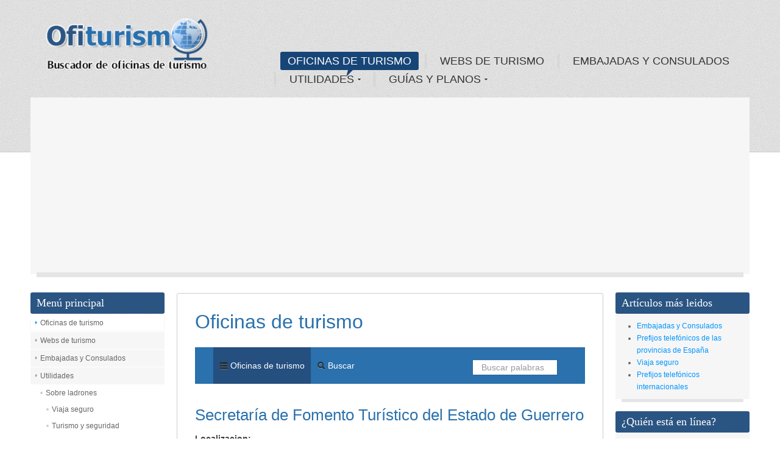

--- FILE ---
content_type: text/html; charset=UTF-8
request_url: https://ofiturismo.com/index.php/3518-secretaria-de-fomento-turistico-del-estado-de-guerrero
body_size: 7304
content:




<!DOCTYPE html>
<html lang="es-es">
<head>
<script async src="https://pagead2.googlesyndication.com/pagead/js/adsbygoogle.js?client=ca-pub-4510585674050957"
     crossorigin="anonymous"></script>
	<script type="text/javascript">
        var TMPL_NAME = 'sj_joomla3';
    </script>
	<base href="https://ofiturismo.com/index.php/3518-secretaria-de-fomento-turistico-del-estado-de-guerrero" />
	<meta http-equiv="content-type" content="text/html; charset=utf-8" />
	<meta name="keywords" content="centro de turismo, información turística, puntos de información turística, oficinas de turismo, ofiturismo, oficina de turismo, españa, espana, europa, america, africa, oceania, asia, webs oficiales turismo, información turistica, viajar, viaje, embajadas, consulados, hoteles, ocio, vacaciones, prefijos telefonicos, callejeros, mapas, planos ciudades, información y turismo" />
	<meta name="title" content="Ofiturismo - Oficinas de turismo - América - México - Guerrero - Chilpancingo - Secretaría de Fomento Turístico del Estado de Guerrero" />
	<meta name="metatitle" content="Ofiturismo - Oficinas de turismo - América - México - Guerrero - Chilpancingo - Secretaría de Fomento Turístico del Estado de Guerrero" />
	<meta name="twitter:title" content="Ofiturismo - Oficinas de turismo - América - México - Guerrero - Chilpancingo - Secretaría de Fomento Turístico del Estado de Guerrero" />
	<meta name="twitter:description" content="Buscador de oficinas de turismo y puntos de información turística. Información sobre localización, horarios, contacto, mapa de situación.Buscador de Oficinas de turismo de España y del mundo, localización, teléfonos, horarios, información turistica, principales webs de turismo del mundo." />
	<meta property="og:title" content="Ofiturismo - Oficinas de turismo - América - México - Guerrero - Chilpancingo - Secretaría de Fomento Turístico del Estado de Guerrero" />
	<meta property="og:description" content="Buscador de oficinas de turismo y puntos de información turística. Información sobre localización, horarios, contacto, mapa de situación.Buscador de Oficinas de turismo de España y del mundo, localización, teléfonos, horarios, información turistica, principales webs de turismo del mundo." />
	<meta property="og:url" content="https://ofiturismo.com/index.php/3518-secretaria-de-fomento-turistico-del-estado-de-guerrero" />
	<meta property="og:type" content="article" />
	<meta name="description" content="Encuentra oficinas de turismo en todo el mundo con información de horarios, mapas de ubicación, descarga de planos y guías turísticas. Facilita tus viajes con datos precisos y recursos útiles.Buscador de oficinas de turismo y puntos de información turística. Información sobre localización, horarios, contacto, mapa de situación.Buscador de Oficinas de turismo de España y del mundo, localización, teléfonos, horarios, información turistica, principales webs de turismo del mundo." />
	<meta name="generator" content="Ofiturismo" />
	<title>Ofiturismo - Oficinas de turismo - América - México - Guerrero - Chilpancingo - Secretaría de Fomento Turístico del Estado de Guerrero</title>
<link rel="stylesheet" href="https://ofiturismo.com/plugins/system/yt/includes/libs/minify/?f=/templates/sj_joomla3/menusys/class/common/css/menustyle.css,/templates/sj_joomla3/menusys/class/basic/assets/cssmenu.css,/components/com_sobipro/var/css/d0ee5f1b057d158387b022fb3b0ec884.css,/templates/sj_joomla3/css/prettify.css,/templates/sj_joomla3/asset/bootstrap/css/bootstrap.min.css,/templates/sj_joomla3/asset/bootstrap/css/bootstrap-responsive.min.css,/templates/sj_joomla3/css/fonts.css,/templates/sj_joomla3/css/animations.css,/templates/sj_joomla3/css/template.css,/templates/sj_joomla3/css/color/blue.css,/templates/sj_joomla3/css/yt-bootstrap-responsive.css" type="text/css" />
	<link href="/templates/sj_joomla3/favicon.ico" rel="shortcut icon" type="image/vnd.microsoft.icon" />
	<link href="/media/com_favicon/icons/2/favicon.ico" rel="shortcut icon" type="image/vnd.microsoft.icon" />
	<link href="http://fonts.googleapis.com/css?family=Open+Sans" rel="stylesheet" type="text/css" />
	
	
	<style type="text/css">
body.sj_joomla3{font-size:12px}body.sj_joomla3{font-family:arial,sans-serif;}  h1,h2,h3,h4,h5,h6{font-family:Open+Sans, serif !important}
body.sj_joomla3{
	background-color:#ffffff ;
	color:#666666 ;
}
#yt_slideshow:after{
	background-color:#ffffff ;
}
body.sj_joomla3 a{
	color:#0095fe ;
}
#yt_slideshow,
#yt_header{
	background-color:#e3e3e3 ;
}
#yt_footer,
#yt_spotlight2{
	background-color:#295381 ;
}

	</style>
	<script src="/media/jui/js/jquery.min.js?6a8dd2f69fb74243bdaeb2b263e201b4" type="text/javascript"></script>
	<script src="/media/jui/js/jquery-noconflict.js?6a8dd2f69fb74243bdaeb2b263e201b4" type="text/javascript"></script>
	<script src="/media/jui/js/jquery-migrate.min.js?6a8dd2f69fb74243bdaeb2b263e201b4" type="text/javascript"></script>
	
	<script language="javascript" charset="utf-8" type="text/javascript" src="https://ofiturismo.com/plugins/system/yt/includes/libs/minify/?f=/templates/sj_joomla3/js/yt-script.js"></script>
<script src="/media/jui/js/bootstrap.min.js?6a8dd2f69fb74243bdaeb2b263e201b4" type="text/javascript"></script>
	<script type="text/javascript">
	function MobileRedirectUrl(){
	  window.location.href = document.getElementById("yt-mobilemenu").value;
	}
	
</script>
	<!--  SobiPro Head Tags Output  -->
	<script type="text/javascript">/*
<![CDATA[*/ 
	var SobiProUrl = 'https://ofiturismo.com/index.php?option=com_sobipro&task=%task%'; 
	var SobiProSection = 54; 
	var SPLiveSite = 'https://ofiturismo.com/'; 
/*]]>*/
</script>
	<link href="https://ofiturismo.com/index.php/3518-secretaria-de-fomento-turistico-del-estado-de-guerrero" rel="canonical" />
	
	<style type="text/css">

	.ctrl-geomap img, .ctrl-geomap-search img { max-width: none; }
</style>
	<script type="text/javascript" src="//maps.google.com/maps/api/js?key=AIzaSyAwl3NyInc5qBHh9HPYy-N7tft4I5eXcoA"></script>
	
	<meta name="ICBM" content="17.5397189, -99.4999518" />
	<meta name="geo.position" content="17.5397189;-99.4999518" />
	<script language="javascript" charset="utf-8" type="text/javascript" src="https://ofiturismo.com/plugins/system/yt/includes/libs/minify/?f=/components/com_sobipro/var/js/ed5e86d8d39900f31eeb1e526ee4b597.js"></script>
<script type="text/javascript" src="/index.php?option=com_sobipro&amp;task=txt.js&amp;format=json"></script>
	<!--  SobiPro (8) Head Tags Output -->
	
<script language="javascript" charset="utf-8" type="text/javascript" src="https://ofiturismo.com/plugins/system/yt/includes/libs/minify/?f=/plugins/system/lazyloadforjoomla/src/assets/js/lazyloadforjoomla.min.js"></script>
<script type="text/javascript">jQuery(document).ready(function(){jQuery("img").lazyload();});</script>

	    <meta name="HandheldFriendly" content="true"/>
    <meta name="viewport" content="width=device-width, target-densitydpi=160dpi, minimum-scale=1.0, maximum-scale=1.0, user-scalable=no" />  
    <meta http-equiv="cleartype" content="on" />
        
    
    
	
	
    
    
    

    <!--<script language="javascript" charset="utf-8" type="text/javascript" src="https://ofiturismo.com/plugins/system/yt/includes/libs/minify/?f=/templates/sj_joomla3/js/prettify.js"></script>
<script src="/" type="text/javascript"></script>-->
    <!--<script language="javascript" charset="utf-8" type="text/javascript" src="https://ofiturismo.com/plugins/system/yt/includes/libs/minify/?f=/templates/sj_joomla3/js/prettify.js"></script>
<script src="/" type="text/javascript"></script>-->
		
  
	<!--For param enableGoogleAnalytics-->
	<script type="text/javascript">
        var _gaq = _gaq || [];
        _gaq.push(["_setAccount", "'.$yt->getParam('googleAnalyticsTrackingID').'"]);
        _gaq.push(["_trackPageview"]);
        (function() {
        var ga = document.createElement("script"); ga.type = "text/javascript"; ga.async = true;
        ga.src = ("https:" == document.location.protocol ? "https://ssl" : "http://www") + ".google-analytics.com/ga.js";
        var s = document.getElementsByTagName("script")[0]; s.parentNode.insertBefore(ga, s);
        })();
    </script>		
    <!--[ if lt IE 9]>
    <script src="http://html5shiv.googlecode.com/svn/trunk/html5.js"> </ script>
    <[endif] -->
	<script async src="https://fundingchoicesmessages.google.com/i/pub-4510585674050957?ers=1" nonce="ChHCIAhVRlkglpjA1Yayfg"></script><script language="javascript" charset="utf-8" type="text/javascript" src="https://ofiturismo.com/plugins/system/yt/includes/libs/minify/?f=/templates/sj_joomla3/js/yt-extend.js"></script>
<script nonce="ChHCIAhVRlkglpjA1Yayfg">(function() {function signalGooglefcPresent() {if (!window.frames['googlefcPresent']) {if (document.body) {const iframe = document.createElement('iframe'); iframe.style = 'width: 0; height: 0; border: none; z-index: -1000; left: -1000px; top: -1000px;'; iframe.style.display = 'none'; iframe.name = 'googlefcPresent'; document.body.appendChild(iframe);} else {setTimeout(signalGooglefcPresent, 0);}}}signalGooglefcPresent();})();</script>
	<!-- Google tag (gtag.js) -->
<script async src="https://www.googletagmanager.com/gtag/js?id=UA-2376706-1"></script>
<!-- Google tag (gtag.js) -->
<script async src="https://www.googletagmanager.com/gtag/js?id=G-DH093NNKEN"></script>
<script>
  window.dataLayer = window.dataLayer || [];
  function gtag(){dataLayer.push(arguments);}
  gtag('js', new Date());

  gtag('config', 'G-DH093NNKEN');
</script>
</head>
<body id="bd" class="homepage com_sobipro blue sj_joomla3 " onLoad="prettyPrint()">	 
	                                   
	<section id="yt_wrapper">	
		<a id="top" name="scroll-to-top"></a>
		<header id="yt_header" class="block">						<div class="yt-main">
							<div class="yt-main-in1 container">
								<div class="yt-main-in2 row">
										<div id="yt_logoposition" class="span6">
			            <h1 class="logo">
                <a href="/index.php" title="Ofiturismo">
                	<img alt="Ofiturismo" src="https://ofiturismo.com/plugins/system/lazyloadforjoomla/src/assets/images/blank.gif" data-src="https://ofiturismo.com/images/logo_ofi123.png"/>
                </a>
            </h1>
                </div>
				<div id="yt_menuposition" class="span8 offset4" data-normal="span10 offset2" data-tablet="span10 offset2" data-stablet="span12">
			<ul id="basicnavigator" class="navi">
<li class="active level1 first">
	<a class="active level1 first" href="https://ofiturismo.com/"><span class="menu-title">Oficinas de turismo</span></a>	</li>


<li class="level1">
	<a class="level1" href="/index.php/webs-de-turismo"><span class="menu-title">Webs de turismo</span></a>	</li>


<li class="level1">
	<a class="level1" href="/index.php/embajadas-y-consulados"><span class="menu-title">Embajadas y Consulados</span></a>	</li>


<li class="level1 havechild">
	<a class="level1 havechild" href="/index.php/utilidades"><span class="menu-title">Utilidades</span></a>	<ul class="level2 subnavi" >
<li class="level2 first havechild">
	<a class="level2 first havechild" href="#"><span class="menu-title">Sobre ladrones</span></a>	<ul class="level3 subnavi" >
<li class="level3 first">
	<a class="level3 first" href="/index.php/utilidades/sobre-ladrones/viaja-seguro"><span class="menu-title">Viaja seguro</span></a>	</li>


<li class="level3 last">
	<a class="level3 last" href="/index.php/utilidades/sobre-ladrones/turismo-y-seguridad"><span class="menu-title">Turismo y seguridad</span></a>	</li>

</ul></li>


<li class="level2 last havechild">
	<a class="level2 last havechild" href="#"><span class="menu-title">Prefijos telefónicos</span></a>	<ul class="level3 subnavi" >
<li class="level3 first">
	<a class="level3 first" href="/index.php/utilidades/prefijos-telefonicos/prefijos-telefonicos-internacionales"><span class="menu-title">Prefijos telefónicos internacionales</span></a>	</li>


<li class="level3 last">
	<a class="level3 last" href="/index.php/utilidades/prefijos-telefonicos/prefijos-telefonicos-de-espana"><span class="menu-title">Prefijos telefónicos de España</span></a>	</li>

</ul></li>

</ul></li>


<li class="level1 last havechild">
	<a class="level1 last havechild" href="/index.php/guias-y-planos"><span class="menu-title">Guías y planos</span></a>	<ul class="level2 subnavi" >
<li class="level2 first">
	<a class="level2 first" href="/index.php/guias-y-planos/guias-y-folletos-turisticos"><span class="menu-title">Guías y folletos turísticos</span></a>	</li>


<li class="level2">
	<a class="level2" href="/index.php/guias-y-planos/planos-y-callejeros"><span class="menu-title">Planos y callejeros</span></a>	</li>


<li class="level2 last">
	<a class="level2 last" href="/index.php/guias-y-planos/planos-de-metro"><span class="menu-title">Planos de metro</span></a>	</li>

</ul></li>

</ul><select id="yt-mobilemenu" name="menu" onchange="MobileRedirectUrl()">        <option selected="selected" value='https://ofiturismo.com/'>Oficinas de turismo</option>                <option value='/index.php/webs-de-turismo'>Webs de turismo</option>                <option value='/index.php/embajadas-y-consulados'>Embajadas y Consulados</option>                <option value='/index.php/utilidades'>Utilidades</option>                <option value='#'>-- Sobre ladrones</option>                <option value='/index.php/utilidades/sobre-ladrones/viaja-seguro'>---- Viaja seguro</option>                <option value='/index.php/utilidades/sobre-ladrones/turismo-y-seguridad'>---- Turismo y seguridad</option>                <option value='#'>-- Prefijos telefónicos</option>                <option value='/index.php/utilidades/prefijos-telefonicos/prefijos-telefonicos-internacionales'>---- Prefijos telefónicos internacionales</option>                <option value='/index.php/utilidades/prefijos-telefonicos/prefijos-telefonicos-de-espana'>---- Prefijos telefónicos de España</option>                <option value='/index.php/guias-y-planos'>Guías y planos</option>                <option value='/index.php/guias-y-planos/guias-y-folletos-turisticos'>-- Guías y folletos turísticos</option>                <option value='/index.php/guias-y-planos/planos-y-callejeros'>-- Planos y callejeros</option>                <option value='/index.php/guias-y-planos/planos-de-metro'>-- Planos de metro</option>        </select>        </div>
										</div>
							</div>
						</div>
                    </header>			<section id="yt_slideshow" class="block">						<div class="yt-main">
							<div class="yt-main-in1 container">
								<div class="yt-main-in2 row">
										<div id="slide_show" class="span12">
			<!--<div class="yt-position-inner">-->
				    	<div class="module">
    <div class="module-inner">
				<div class="module-content clearfix">
			<div class="custom clearfix">
					


<!-- texto en articulo adaptable -->
<ins class="adsbygoogle"
     style="display:block"
     data-ad-client="ca-pub-4510585674050957"
     data-ad-slot="7914161618"
     data-ad-format="auto"></ins>
<script>
(adsbygoogle = window.adsbygoogle || []).push({});
</script>

			</div>
		</div>
		<div class="module-bottom"></div>
    </div>
    </div>

			<!--</div>-->
		</div>
										</div>
							</div>
						</div>
                    </section>			<section id="content" class="content layout-lmr block">						<div class="yt-main">
							<div class="yt-main-in1 container">
								<div class="yt-main-in2 row">
        							<div id="content_main" class="span7d2 offset2d4" data-normal="span9 offset3" data-tablet="span9 offset3" data-stablet="span8 offset4"><div class="content-main-inner row">        	<div class="span7d2">
				<div id="system-message-container">
	</div>

            </div>
                 <div id="yt_component" class="span7d2" data-normal="span9" data-tablet="span9" data-stablet="span8">
            <div class="component-inner"><div class="component-inner2">
                
<!-- Start of SobiPro component 1.6.x -->
<div id="SobiPro" class="SobiPro Ofitur" data-template="Ofitur">


<div class="spDetails"><div class="lead">Oficinas de turismo</div><div class="navbar navbar-default topmenu standard" role="navigation"><div class="container-fluid"><div class="navbar-header"><button type="button" class="navbar-toggle collapsed" data-toggle="collapse" data-target="#topmenu" aria-expanded="false"><span class="sr-only">Toggle navigation</span><span class="icon-bar"></span><span class="icon-bar"></span><span class="icon-bar"></span></button></div><div id="topmenu" class="collapse navbar-collapse"><ul class="nav navbar-nav" role="menubar" aria-label="for Oficinas de turismo/&gt;"><li role="none"><a href="/index.php" tabindex="0" role="menuitem" class="active"><span class="icon-th-list" aria-hidden="true"></span> Oficinas de turismo</a></li><li role="none"><a href="/index.php/search/?sparam=in" tabindex="0" role="menuitem"><span class="icon-search" aria-hidden="true"></span> Buscar</a></li><li role="none"></li></ul><div class="collapse navbar-collapse"><form class="navbar-form navbar-right navbar-search"><div class="form-group"><label class="hidden" for="quicksearch">{php:function( 'SobiPro::Txt', 'SH.SEARCH_FOR' )}</label><input type="text" id="quicksearch" name="sp_search_for" autocomplete="off" class="search-query form-control" placeholder="Buscar palabras" /><input type="hidden" name="task" value="search.search" /><input type="hidden" name="option" value="com_sobipro" /><input type="hidden" name="sid" value="54" /></div></form></div></div></div></div><div class="clearfix"></div><div class="spDetailEntry"><h1 class="namefield ">Secretaría de Fomento Turístico del Estado de Guerrero</h1><div class="spClassViewMap"><span class="spLabel">Localizacion: </span><div style="max-height:500px;"><div id="field_localizacion_canvas_3518" data-settings="[base64]" class="spClassMap ctrl-geomap" style="height:300px;"> </div></div></div><div class="spClassViewInbox"><span class="spLabel">Calle: </span><span>Boulevard René Juárez, 62</span></div><div class="spClassViewInbox"><span class="spLabel">Código Postal: </span><span>39010</span></div><div class="spClassViewInbox"><span class="spLabel">Municipio: </span><span>Chilpancingo</span></div><div class="spClassViewInbox"><span class="spLabel">Localidad: </span><span>Guerrero</span></div><div class="spClassViewInbox"><span class="spLabel">Región o Estado: </span><span>Guerrero</span></div><div class="spClassViewInbox"><span class="spLabel">País: </span><span>Mexico</span></div><div class="spClassViewEmail"><span class="spLabel">Email: </span><a href="mailto:contacto@guerrero.gob.mx" class="spClassEmail field_email">Contacte aquí con nosotros por e-mail</a></div><div class="spClassViewUrl"><span class="spLabel">Sitio Web: </span><a href="http://www.guerrero.gob.mx" class="spClassUrl field_website" target="_blank" rel="noopener noreferrer">Visite nuestra web</a></div><div class="spClassViewInfo"><span><p><i class="icon-map-marker icon-large"></i> <em>Algunas localizaciones pueden ser aproximadas</em></p></span></div><div class="spNoImageContainer spClassViewImage right"><div class="spNoImage"><i class="icon icon-ban-circle"></i></div></div><div class="spClassViewInfo"><span><p><i class="icon-camera icon-large"></i> <em>Las imágenes pueden estar sujetas a derechos de autor.</em></p></span></div><div class="clearfix"></div><div class="spEntryCats">Localizado en: <a href="/index.php/792-chilpancingo">Chilpancingo</a></div></div><div class="clearfix"></div></div>

</div>
<!-- End of SobiPro component; Copyright (C) 2011-2020 Sigsiu.NET GmbH -->
<script type="text/javascript">SobiPro.Ready();</script>
            </div></div>
        </div>
		 </div></div> <div id="content_left" class="span2d4 offset-9d6" data-normal="span3 offset-12" data-tablet="span3 offset-12" data-stablet="span4 offset-12"><div class="content-left-in row">		<div id="position-6" class="span2d4" data-normal="span3" data-tablet="span3" data-stablet="span4">
			<!--<div class="yt-position-inner">-->
				    	<div class="module_menu">
    <div class="module-inner">
					<h3 class="title">Menú principal</h3>
				<div class="module-content clearfix">
			<div class="custom clearfix">
				<ul class="nav menu mod-list">
<li class="item-107 default current active"><a href="/index.php" >Oficinas de turismo</a></li><li class="item-128"><a href="/index.php/webs-de-turismo" >Webs de turismo</a></li><li class="item-129"><a href="/index.php/embajadas-y-consulados" >Embajadas y Consulados</a></li><li class="item-130 deeper parent"><a href="/index.php/utilidades" >Utilidades</a><ul class="nav-child unstyled small"><li class="item-131 deeper parent"><a href="#" >Sobre ladrones</a><ul class="nav-child unstyled small"><li class="item-132"><a href="/index.php/utilidades/sobre-ladrones/viaja-seguro" >Viaja seguro</a></li><li class="item-136"><a href="/index.php/utilidades/sobre-ladrones/turismo-y-seguridad" >Turismo y seguridad</a></li></ul></li><li class="item-133 deeper parent"><a href="#" >Prefijos telefónicos</a><ul class="nav-child unstyled small"><li class="item-135"><a href="/index.php/utilidades/prefijos-telefonicos/prefijos-telefonicos-internacionales" >Prefijos telefónicos internacionales</a></li><li class="item-134"><a href="/index.php/utilidades/prefijos-telefonicos/prefijos-telefonicos-de-espana" >Prefijos telefónicos de España</a></li></ul></li></ul></li><li class="item-137 deeper parent"><a href="/index.php/guias-y-planos" >Guías y planos</a><ul class="nav-child unstyled small"><li class="item-138"><a href="/index.php/guias-y-planos/guias-y-folletos-turisticos" >Guías y folletos turísticos</a></li><li class="item-139"><a href="/index.php/guias-y-planos/planos-y-callejeros" >Planos y callejeros</a></li><li class="item-140"><a href="/index.php/guias-y-planos/planos-de-metro" >Planos de metro</a></li></ul></li></ul>
			</div>
		</div>
		<div class="module-bottom"></div>
    </div>
    </div>
    	<div class="module">
    <div class="module-inner">
				<div class="module-content clearfix">
			<div class="custom clearfix">
				

<script async src="//pagead2.googlesyndication.com/pagead/js/adsbygoogle.js"></script>
<!-- Prueba ofiturismo -->
<ins class="adsbygoogle"
     style="display:block"
     data-ad-client="ca-pub-4510585674050957"
     data-ad-slot="4518967508"
     data-ad-format="auto"></ins>
<script>
(adsbygoogle = window.adsbygoogle || []).push({});
</script>
			</div>
		</div>
		<div class="module-bottom"></div>
    </div>
    </div>

			<!--</div>-->
		</div>
		</div></div> <div id="content_right" class="span2d4" data-normal="span12" data-tablet="span12" data-stablet="span12"><div class="content-right-in row">		<div id="position-7" class="span2d4" data-normal="span12" data-tablet="span12" data-stablet="span12">
			<!--<div class="yt-position-inner">-->
				    	<div class="module">
    <div class="module-inner">
					<h3 class="title">Artículos más leidos</h3>
				<div class="module-content clearfix">
			<div class="custom clearfix">
				<ul class="mostread mod-list">
	<li itemscope itemtype="https://schema.org/Article">
		<a href="/index.php/embajadas-y-consulados" itemprop="url">
			<span itemprop="name">
				Embajadas y Consulados 			</span>
		</a>
	</li>
	<li itemscope itemtype="https://schema.org/Article">
		<a href="/index.php/utilidades/prefijos-telefonicos/prefijos-telefonicos-de-espana" itemprop="url">
			<span itemprop="name">
				Prefijos telefónicos de las provincias de España			</span>
		</a>
	</li>
	<li itemscope itemtype="https://schema.org/Article">
		<a href="/index.php/utilidades/sobre-ladrones/viaja-seguro" itemprop="url">
			<span itemprop="name">
				Viaja seguro			</span>
		</a>
	</li>
	<li itemscope itemtype="https://schema.org/Article">
		<a href="/index.php/utilidades/prefijos-telefonicos/prefijos-telefonicos-internacionales" itemprop="url">
			<span itemprop="name">
				Prefijos telefónicos internacionales			</span>
		</a>
	</li>
</ul>
			</div>
		</div>
		<div class="module-bottom"></div>
    </div>
    </div>
    	<div class="module">
    <div class="module-inner">
					<h3 class="title">¿Quién está en línea?</h3>
				<div class="module-content clearfix">
			<div class="custom clearfix">
				
			<p>Hay 361&#160;invitados y ningún miembro en línea</p>

			</div>
		</div>
		<div class="module-bottom"></div>
    </div>
    </div>

			<!--</div>-->
		</div>
		</div></div> 								</div>
							</div>
						</div>         
                    </section>					<section id="yt_spotlight2" class="block">						<div class="yt-main">
							<div class="yt-main-in1 container">
								<div class="yt-main-in2 row">
										<div id="position-11" class="span2d4" data-normal="span3" data-tablet="span3" data-stablet="span6">
			<!--<div class="yt-position-inner">-->
				    <div class="module">
    <div class="module-inner">
                    <h3 class="title">Acerca de nosotros</h3>
                <div class="module-content clearfix">
        	

<p style="text-align: justify;">Buscador de oficinas de turismo de todo el mundo desde el año 2.007</p>
        </div>
    </div>
    </div>

			<!--</div>-->
		</div>
				<div id="position-14" class="span2d4 position-last" data-normal="span3 position-last" data-tablet="span3 position-last" data-stablet="span4 position-last">
			<!--<div class="yt-position-inner">-->
				    <div class="module">
    <div class="module-inner">
                    <h3 class="title">Mapa del sitio</h3>
                <div class="module-content clearfix">
        	

<p><a href="/index.php/component/jmap/sitemap">Mapa del sitio</a></p>
        </div>
    </div>
    </div>

			<!--</div>-->
		</div>
										</div>
							</div>
						</div>
                    </section>			<footer id="yt_footer" class="block">						<div class="yt-main">
							<div class="yt-main-in1 container">
								<div class="yt-main-in2 row">
										<div id="yt_copyrightposition" class="span12">
			        <!-- 
        You CAN NOT remove (or unreadable) those links without permission. Removing the link and template sponsor Please visit smartaddons.com or contact with e-mail (contact@ytcvn.com) If you don't want to link back to smartaddons.com, you can always pay a link removal donation. This will allow you to use the template link free on one domain name. Also, kindly send me the site's url so I can include it on my list of verified users. 
        
        <div class="footer1">MOD_FOOTER_LINE1  Designed by <a target="_blank" title="Visit SmartAddons!" href="http://www.smartaddons.com/">SmartAddons.Com</a></div>
        <div class="footer2">MOD_FOOTER_LINE2</div>
		-->
                </div>
										</div>
							</div>
						</div>
                    </footer>			        <script type="text/javascript">
	jQuery(document).ready(function($){  
		/* Begin: add class pattern for element */
		var headerbgimage = 'pattern_5';
		var footerbgimage = 'pattern_3';
		if(headerbgimage){
			$('#yt_header').addClass(headerbgimage);
			$('#yt_slideshow').addClass(headerbgimage);
		}
		if(footerbgimage){
			$('#yt_footer').addClass(footerbgimage);
			$('#yt_spotlight2').addClass(footerbgimage);
		}
		/* End: add class pattern for element */
	});
</script>
<a id="yt-totop" href="#">Scroll to top</a>
<script type="text/javascript">
	jQuery(function($){
		// back to top
		$("#yt-totop").hide();
		$(function () {
			var wh = $(window).height();
			var whtml =  $(document).height();
			$(window).scroll(function () {
				if ($(this).scrollTop() > whtml/10) {
					$('#yt-totop').fadeIn();
				} else {
					$('#yt-totop').fadeOut();
				}
			});
			$('#yt-totop').click(function () {
				$('body,html').animate({
					scrollTop: 0
				}, 800);
				return false;
			});
		});
		// end back to top
	});
</script>	</section>
</body>
</html>

--- FILE ---
content_type: text/html; charset=utf-8
request_url: https://www.google.com/recaptcha/api2/aframe
body_size: 266
content:
<!DOCTYPE HTML><html><head><meta http-equiv="content-type" content="text/html; charset=UTF-8"></head><body><script nonce="e-EiENMqHJjmnFyCNheZYw">/** Anti-fraud and anti-abuse applications only. See google.com/recaptcha */ try{var clients={'sodar':'https://pagead2.googlesyndication.com/pagead/sodar?'};window.addEventListener("message",function(a){try{if(a.source===window.parent){var b=JSON.parse(a.data);var c=clients[b['id']];if(c){var d=document.createElement('img');d.src=c+b['params']+'&rc='+(localStorage.getItem("rc::a")?sessionStorage.getItem("rc::b"):"");window.document.body.appendChild(d);sessionStorage.setItem("rc::e",parseInt(sessionStorage.getItem("rc::e")||0)+1);localStorage.setItem("rc::h",'1768979231130');}}}catch(b){}});window.parent.postMessage("_grecaptcha_ready", "*");}catch(b){}</script></body></html>

--- FILE ---
content_type: text/css; charset=utf-8
request_url: https://ofiturismo.com/plugins/system/yt/includes/libs/minify/?f=/templates/sj_joomla3/menusys/class/common/css/menustyle.css,/templates/sj_joomla3/menusys/class/basic/assets/cssmenu.css,/components/com_sobipro/var/css/d0ee5f1b057d158387b022fb3b0ec884.css,/templates/sj_joomla3/css/prettify.css,/templates/sj_joomla3/asset/bootstrap/css/bootstrap.min.css,/templates/sj_joomla3/asset/bootstrap/css/bootstrap-responsive.min.css,/templates/sj_joomla3/css/fonts.css,/templates/sj_joomla3/css/animations.css,/templates/sj_joomla3/css/template.css,/templates/sj_joomla3/css/color/blue.css,/templates/sj_joomla3/css/yt-bootstrap-responsive.css
body_size: 58276
content:
html{* overflow-x: hidden}ul.navi{margin:0
auto 0;padding:0;display:block;zoom:1;list-style:none;position:relative;height:44px}ul.navi
ul{margin:5px
0 0;padding:0;list-style:none;padding:0px
5px 5px 0px;background-color:#fff;background-repeat:repeat;border-color:#555;border-width:0px;border-style:solid;min-width:180px;width:180px;box-shadow:0 0 3px #a8a8a8;border-radius:3px}ul.navi
li{background:none;padding:0
0}ul.navi ul
li{margin:0px
0px 0px 5px;border-top:1px solid #eaebec}ul.navi ul
li.first{margin:5px
0px 0px 5px;border:none}ul.navi a:active,
ul.navi a:focus{outline-style:none}ul.navi div.separator,
ul.navi
a{cursor:pointer;text-decoration:none;display:block}ul.navi span.menu-icon{padding:0
0 0 30px;display:block;background-repeat:no-repeat;background-position:0 50%}ul.navi span.menu-icon.bef{padding:0
0 0 30px}ul.navi span.menu-icon.aft{padding:0
30px 0 0}ul.navi span.menu-title{display:block;*display:inline-block;padding:6px
0;line-height:100%}ul.navi span.menu-desc{display:block;line-height:100%;font-size:77.7%;text-transform:none;padding:0
0 6px 0;color:#CCC}ul.navi .level1:hover span.menu-desc,
ul.navi .level1.hover span.menu-desc,
ul.navi .level1.active span.menu-desc{color:#333}ul.navi
li.level1{background:url(https://ofiturismo.com/templates/sj_joomla3/images/line-ver.png) no-repeat left center;padding:0
10px 0 13px;margin:0
0;float:left;position:relative}ul.navi
li.level1.first{background:none;padding:0
10px}ul.navi
li.level1.last{}ul.navi
li.level1.active{}ul.navi
li.level1.slider{background:#666;position:absolute;overflow:hidden}ul.navi div.level1.separator,
ul.navi
a.level1{font-size:18px;color:#333;text-transform:uppercase;font-weight:normal;padding:0
0;margin:0
0;border-radius:3px}ul.navi div.separator.level1.first,
ul.navi
a.level1.first{}ul.navi div.separator.level1.last,
ul.navi
a.level1.last{}ul.navi li.level1.active div.separator.level1,
ul.navi li.level1.active
a.level1{background:#174577;color:#FFF}ul.navi li.level1.active div.separator.level1:after,
ul.navi li.level1.active a.level1:after{content:"";width:11px;height:11px;position:absolute;left:50%;bottom: -11px;z-index:10;margin-left: -6px;background:url("https://ofiturismo.com/templates/sj_joomla3/menusys/class/common/images/iconmenu-active.png") no-repeat 0 0}ul.navi li.level1.havechild div.level1.separator,
ul.navi li.level1.havechild
a.level1{padding:0
10px 0 0}ul.navi div.separator.level1 span.menu-icon,
ul.navi a.level1 span.menu-icon{}ul.navi div.separator.level1 span.menu-title,
ul.navi a.level1 span.menu-title{padding:6px
12px}ul.navi .havechild div.separator.level1 span.menu-title,
ul.navi .havechild a.level1 span.menu-title{background:url(https://ofiturismo.com/templates/sj_joomla3/images/ico-haschild.png) no-repeat right 14px}ul.navi div.separator.level1 span.menu-title,
ul.navi a.level1 span.menu-title{line-height:18px}ul.navi div.separator.level1.showdesc span.menu-title,
ul.navi a.level1.showdesc span.menu-title{padding-top:10px;padding-bottom:0}ul.navi div.separator.level1 span.menu-desc,
ul.navi a.level1 span.menu-desc{padding-top:3px;padding-bottom:10px}ul.navi ul.level2:before{content:"";width:100%;height:5px;position:absolute;top:-5px}ul.navi
ul.level2{position:absolute;left: -999em;z-index:10}ul.navi
li.level2{padding:0}ul.navi
li.level2.active{}ul.navi div.separator.level2,
ul.navi
a.level2{margin:0;padding:0px
10px;color:#666;background:none;text-transform:none}ul.navi div.separator.level2.first,
ul.navi
a.level2.first{}ul.navi div.separator.level2.last,
ul.navi
a.level2.last{}ul.navi li.level2.active div.separator.level2,
ul.navi li.level2.active
a.level2{color:#000}ul.navi div.separator.level2 span.menu-icon,
ul.navi a.level2 span.menu-icon{}ul.navi div.separator.level2 span.menu-title,
ul.navi a.level2 span.menu-title{padding:10px
0;line-height:12px}ul.navi div.separator.level2.showdesc span.menu-title,
ul.navi a.level2.showdesc span.menu-title{padding-top:4px;padding-bottom:0}ul.navi div.separator.level2 span.menu-desc,
ul.navi a.level2 span.menu-desc{padding-top:3px;padding-bottom:4px;line-height:9px}ul.navi ul.level3,
ul.navi ul.level4,
ul.navi ul.level5,
ul.navi ul.level6,
ul.navi ul.level7,
ul.navi ul.level8,
ul.navi
ul.level9{position:absolute;left: -999em;top:10%;margin:0}ul.navi li.level3,
ul.navi li.level4,
ul.navi li.level5,
ul.navi li.level6,
ul.navi li.level7,
ul.navi li.level8,
ul.navi
li.level9{}ul.navi li.level3.first,
ul.navi li.level4.first,
ul.navi li.level5.first,
ul.navi li.level6.first,
ul.navi li.level7.first,
ul.navi li.level8.first,
ul.navi
li.level9.first{}ul.navi li.level3.last,
ul.navi li.level4.last,
ul.navi li.level5.last,
ul.navi li.level6.last,
ul.navi li.level7.last,
ul.navi li.level8.last,
ul.navi
li.level9.last{}ul.navi li.level3.active,
ul.navi li.level4.active,
ul.navi li.level5.active,
ul.navi li.level6.active,
ul.navi li.level7.active,
ul.navi li.level8.active,
ul.navi
li.level9.active{}ul.navi div.separator.level3,
ul.navi div.separator.level4,
ul.navi div.separator.level5,
ul.navi div.separator.level6,
ul.navi div.separator.level7,
ul.navi div.separator.level8,
ul.navi div.separator.level9,
ul.navi a.level3,
ul.navi a.level4,
ul.navi a.level5,
ul.navi a.level6,
ul.navi a.level7,
ul.navi a.level8,
ul.navi
a.level9{margin:0;padding:0
10px;color:#666;background:none;text-transform:none}ul.navi div.separator.level3.first,
ul.navi div.separator.level4.first,
ul.navi div.separator.level5.first,
ul.navi div.separator.level6.first,
ul.navi div.separator.level7.first,
ul.navi div.separator.level8.first,
ul.navi div.separator.level9.first,
ul.navi a.level3.first,
ul.navi a.level4.first,
ul.navi a.level5.first,
ul.navi a.level6.first,
ul.navi a.level7.first,
ul.navi a.level8.first,
ul.navi
a.level9.first{}ul.navi div.separator.level3.last,
ul.navi div.separator.level4.last,
ul.navi div.separator.level5.last,
ul.navi div.separator.level6.last,
ul.navi div.separator.level7.last,
ul.navi div.separator.level8.last,
ul.navi div.separator.level9.last,
ul.navi a.level3.last,
ul.navi a.level4.last,
ul.navi a.level5.last,
ul.navi a.level6.last,
ul.navi a.level7.last,
ul.navi a.level8.last,
ul.navi
a.level9.last{}ul.navi div.separator.level3.active,
ul.navi div.separator.level4.active,
ul.navi div.separator.level5.active,
ul.navi div.separator.level6.active,
ul.navi div.separator.level7.active,
ul.navi div.separator.level8.active,
ul.navi div.separator.level9.active,
ul.navi a.level3.active,
ul.navi a.level4.active,
ul.navi a.level5.active,
ul.navi a.level6.active,
ul.navi a.level7.active,
ul.navi a.level8.active,
ul.navi
a.level9.active{color:#000}ul.navi div.separator.level3 span.menu-icon,
ul.navi div.separator.level4 span.menu-icon,
ul.navi div.separator.level5 span.menu-icon,
ul.navi div.separator.level6 span.menu-icon,
ul.navi div.separator.level7 span.menu-icon,
ul.navi div.separator.level8 span.menu-icon,
ul.navi div.separator.level9 span.menu-icon,
ul.navi a.level3 span.menu-icon,
ul.navi a.level4 span.menu-icon,
ul.navi a.level5 span.menu-icon,
ul.navi a.level6 span.menu-icon,
ul.navi a.level7 span.menu-icon,
ul.navi a.level8 span.menu-icon,
ul.navi a.level9 span.menu-icon{}ul.navi div.separator.level3 span.menu-title,
ul.navi div.separator.level4 span.menu-title,
ul.navi div.separator.level5 span.menu-title,
ul.navi div.separator.level6 span.menu-title,
ul.navi div.separator.level7 span.menu-title,
ul.navi div.separator.level8 span.menu-title,
ul.navi div.separator.level9 span.menu-title,
ul.navi a.level3 span.menu-title,
ul.navi a.level4 span.menu-title,
ul.navi a.level5 span.menu-title,
ul.navi a.level6 span.menu-title,
ul.navi a.level7 span.menu-title,
ul.navi a.level8 span.menu-title,
ul.navi a.level9 span.menu-title{padding:10px
0;line-height:12px}ul.navi div.separator.level3.showdesc span.menu-title,
ul.navi div.separator.level4.showdesc span.menu-title,
ul.navi div.separator.level5.showdesc span.menu-title,
ul.navi div.separator.level6.showdesc span.menu-title,
ul.navi div.separator.level7.showdesc span.menu-title,
ul.navi div.separator.level8.showdesc span.menu-title,
ul.navi div.separator.level9.showdesc span.menu-title,
ul.navi a.level3.showdesc span.menu-title,
ul.navi a.level4.showdesc span.menu-title,
ul.navi a.level5.showdesc span.menu-title,
ul.navi a.level6.showdesc span.menu-title,
ul.navi a.level7.showdesc span.menu-title,
ul.navi a.level8.showdesc span.menu-title,
ul.navi a.level9.showdesc span.menu-title{padding-top:4px;padding-bottom:0}ul.navi div.separator.level3 span.menu-desc,
ul.navi div.separator.level4 span.menu-desc,
ul.navi div.separator.level5 span.menu-desc,
ul.navi div.separator.level6 span.menu-desc,
ul.navi div.separator.level7 span.menu-desc,
ul.navi div.separator.level8 span.menu-desc,
ul.navi div.separator.level9 span.menu-desc,
ul.navi a.level3 span.menu-desc,
ul.navi a.level4 span.menu-desc,
ul.navi a.level5 span.menu-desc,
ul.navi a.level6 span.menu-desc,
ul.navi a.level7 span.menu-desc,
ul.navi a.level8 span.menu-desc,
ul.navi a.level9 span.menu-desc{padding:3px
0 4px 0;line-height:9px}ul.navi li.level2 div.separator.havechild,
ul.navi li.level2
a.havechild{background-image:url(https://ofiturismo.com/templates/sj_joomla3/menusys/class/common/images/havechild.png);background-position:98% -42px;background-repeat:no-repeat}ul.navi li.level2:hover
a.havechild{background-position:98% 9px}ul.navirtl{display:block;height:44px;list-style:none;margin:0;padding:0;position:relative}ul.navirtl
ul{margin:0;padding:0;list-style:none;padding:0px
5px 5px 0px;background-color:#F2F2F2;background-repeat:repeat;border-color:#555;border-width:0px;border-style:solid;min-width:180px;*width:180px}ul.navirtl
li{background:none;padding:0
0}ul.navirtl ul
li{margin:0px
0px 0px 5px;border-bottom:1px solid #777}ul.navirtl ul
li.first{margin:5px
0px 0px 5px}ul.navirtl ul
li.last{border:none}ul.navirtl a:active,
ul.navirtl a:focus{outline-style:none}ul.navirtl div.separator,
ul.navirtl
a{cursor:pointer;text-decoration:none;display:block}ul.navirtl span.menu-icon{padding:0
30px 0 0;display:block;background-repeat:no-repeat;background-position:100% 50%}ul.navirtl span.menu-icon.bef{padding:0
30px 0 0}ul.navirtl span.menu-icon.aft{padding:0
0 0 30px}ul.navirtl span.menu-title{display:block;*display:inline-block;padding:6px
0;line-height:100%}ul.navirtl span.menu-desc{display:block;line-height:100%;font-size:77.7%;text-transform:none;padding:0
0 6px 0;color:#CCC}ul.navirtl .level1:hover span.menu-desc,
ul.navirtl .level1.hover span.menu-desc,
ul.navirtl .level1.active span.menu-desc{color:#333}ul.navirtl
li.level1{padding:0;margin:0
0 0 3px;float:right;position:relative}ul.navirtl
li.level1.first{}ul.navirtl
li.level1.last{}ul.navirtl
li.level1.active{}ul.navirtl
li.level1.slider{background:#666;position:absolute;z-index: -1}ul.navirtl div.level1.separator,
ul.navirtl
a.level1{padding:0
20px;margin:0
0;color:#fff;font-weight:bold}ul.navirtl div.separator.level1.first,
ul.navirtl
a.level1.first{}ul.navirtl div.separator.level1.last,
ul.navirtl
a.level1.last{}ul.navirtl li.level1.active div.separator.level1,
ul.navirtl li.level1.active
a.level1{background:#F2F2F2;color:#000}ul.navirtl li.level1.slider div.separator.level1,
ul.navirtl li.level1.slider
a.level1{color:#0D9FC4}ul.navirtl div.separator.level1 span.menu-icon,
ul.navirtl a.level1 span.menu-icon{}ul.navirtl div.separator.level1 span.menu-title,
ul.navirtl a.level1 span.menu-title{padding:16px
0;line-height:12px}ul.navirtl div.separator.level1.showdesc span.menu-title,
ul.navirtl a.level1.showdesc span.menu-title{padding-top:10px;padding-bottom:0}ul.navirtl div.separator.level1 span.menu-desc,
ul.navirtl a.level1 span.menu-desc{padding-top:3px;padding-bottom:10px}ul.navirtl
ul.level2{position:absolute;top: -999em}ul.navirtl
li.level2{padding:0;background:#222}ul.navirtl
li.level2.first{}ul.navirtl
li.level2.last{}ul.navirtl
li.level2.active{}ul.navirtl div.separator.level2,
ul.navirtl
a.level2{margin:0;padding:0px
10px;color:#666;background:none;text-transform:none}ul.navirtl div.separator.level2.first,
ul.navirtl
a.level2.first{}ul.navirtl div.separator.level2.last,
ul.navirtl
a.level2.last{}ul.navirtl li.level2.active div.separator.level2,
ul.navirtl li.level2.active
a.level2{color:#fff}ul.navirtl div.separator.level2 span.menu-icon,
ul.navirtl a.level2 span.menu-icon{}ul.navirtl div.separator.level2 span.menu-title,
ul.navirtl a.level2 span.menu-title{padding:10px
0;line-height:12px}ul.navirtl div.separator.level2.showdesc span.menu-title,
ul.navirtl a.level2.showdesc span.menu-title{padding-top:4px;padding-bottom:0}ul.navirtl div.separator.level2 span.menu-desc,
ul.navirtl a.level2 span.menu-desc{padding-top:3px;padding-bottom:4px;line-height:9px}ul.navirtl ul.level3,
ul.navirtl ul.level4,
ul.navirtl ul.level5,
ul.navirtl ul.level6,
ul.navirtl ul.level7,
ul.navirtl ul.level8,
ul.navirtl
ul.level9{position:absolute;top: -999em}ul.navirtl li.level3,
ul.navirtl li.level4,
ul.navirtl li.level5,
ul.navirtl li.level6,
ul.navirtl li.level7,
ul.navirtl li.level8,
ul.navirtl
li.level9{background:#222}ul.navirtl li.level3.first,
ul.navirtl li.level4.first,
ul.navirtl li.level5.first,
ul.navirtl li.level6.first,
ul.navirtl li.level7.first,
ul.navirtl li.level8.first,
ul.navirtl
li.level9.first{}ul.navirtl li.level3.last,
ul.navirtl li.level4.last,
ul.navirtl li.level5.last,
ul.navirtl li.level6.last,
ul.navirtl li.level7.last,
ul.navirtl li.level8.last,
ul.navirtl
li.level9.last{}ul.navirtl li.level3.active,
ul.navirtl li.level4.active,
ul.navirtl li.level5.active,
ul.navirtl li.level6.active,
ul.navirtl li.level7.active,
ul.navirtl li.level8.active,
ul.navirtl
li.level9.active{background:#444}ul.navirtl div.separator.level3,
ul.navirtl div.separator.level4,
ul.navirtl div.separator.level5,
ul.navirtl div.separator.level6,
ul.navirtl div.separator.level7,
ul.navirtl div.separator.level8,
ul.navirtl div.separator.level9,
ul.navirtl a.level3,
ul.navirtl a.level4,
ul.navirtl a.level5,
ul.navirtl a.level6,
ul.navirtl a.level7,
ul.navirtl a.level8,
ul.navirtl
a.level9{margin:0;padding:0
10px;color:#666;background:none;text-transform:none}ul.navirtl div.separator.level3.first,
ul.navirtl div.separator.level4.first,
ul.navirtl div.separator.level5.first,
ul.navirtl div.separator.level6.first,
ul.navirtl div.separator.level7.first,
ul.navirtl div.separator.level8.first,
ul.navirtl div.separator.level9.first,
ul.navirtl a.level3.first,
ul.navirtl a.level4.first,
ul.navirtl a.level5.first,
ul.navirtl a.level6.first,
ul.navirtl a.level7.first,
ul.navirtl a.level8.first,
ul.navirtl
a.level9.first{}ul.navirtl div.separator.level3.last,
ul.navirtl div.separator.level4.last,
ul.navirtl div.separator.level5.last,
ul.navirtl div.separator.level6.last,
ul.navirtl div.separator.level7.last,
ul.navirtl div.separator.level8.last,
ul.navirtl div.separator.level9.last,
ul.navirtl a.level3.last,
ul.navirtl a.level4.last,
ul.navirtl a.level5.last,
ul.navirtl a.level6.last,
ul.navirtl a.level7.last,
ul.navirtl a.level8.last,
ul.navirtl
a.level9.last{}ul.navirtl div.separator.level3.active,
ul.navirtl div.separator.level4.active,
ul.navirtl div.separator.level5.active,
ul.navirtl div.separator.level6.active,
ul.navirtl div.separator.level7.active,
ul.navirtl div.separator.level8.active,
ul.navirtl div.separator.level9.active,
ul.navirtl a.level3.active,
ul.navirtl a.level4.active,
ul.navirtl a.level5.active,
ul.navirtl a.level6.active,
ul.navirtl a.level7.active,
ul.navirtl a.level8.active,
ul.navirtl
a.level9.active{color:#fff}ul.navirtl div.separator.level3 span.menu-icon,
ul.navirtl div.separator.level4 span.menu-icon,
ul.navirtl div.separator.level5 span.menu-icon,
ul.navirtl div.separator.level6 span.menu-icon,
ul.navirtl div.separator.level7 span.menu-icon,
ul.navirtl div.separator.level8 span.menu-icon,
ul.navirtl div.separator.level9 span.menu-icon,
ul.navirtl a.level3 span.menu-icon,
ul.navirtl a.level4 span.menu-icon,
ul.navirtl a.level5 span.menu-icon,
ul.navirtl a.level6 span.menu-icon,
ul.navirtl a.level7 span.menu-icon,
ul.navirtl a.level8 span.menu-icon,
ul.navirtl a.level9 span.menu-icon{}ul.navirtl div.separator.level3 span.menu-title,
ul.navirtl div.separator.level4 span.menu-title,
ul.navirtl div.separator.level5 span.menu-title,
ul.navirtl div.separator.level6 span.menu-title,
ul.navirtl div.separator.level7 span.menu-title,
ul.navirtl div.separator.level8 span.menu-title,
ul.navirtl div.separator.level9 span.menu-title,
ul.navirtl a.level3 span.menu-title,
ul.navirtl a.level4 span.menu-title,
ul.navirtl a.level5 span.menu-title,
ul.navirtl a.level6 span.menu-title,
ul.navirtl a.level7 span.menu-title,
ul.navirtl a.level8 span.menu-title,
ul.navirtl a.level9 span.menu-title{padding:10px
0;line-height:12px}ul.navirtl div.separator.level3.showdesc span.menu-title,
ul.navirtl div.separator.level4.showdesc span.menu-title,
ul.navirtl div.separator.level5.showdesc span.menu-title,
ul.navirtl div.separator.level6.showdesc span.menu-title,
ul.navirtl div.separator.level7.showdesc span.menu-title,
ul.navirtl div.separator.level8.showdesc span.menu-title,
ul.navirtl div.separator.level9.showdesc span.menu-title,
ul.navirtl a.level3.showdesc span.menu-title,
ul.navirtl a.level4.showdesc span.menu-title,
ul.navirtl a.level5.showdesc span.menu-title,
ul.navirtl a.level6.showdesc span.menu-title,
ul.navirtl a.level7.showdesc span.menu-title,
ul.navirtl a.level8.showdesc span.menu-title,
ul.navirtl a.level9.showdesc span.menu-title{padding-top:4px;padding-bottom:0}ul.navirtl div.separator.level3 span.menu-desc,
ul.navirtl div.separator.level4 span.menu-desc,
ul.navirtl div.separator.level5 span.menu-desc,
ul.navirtl div.separator.level6 span.menu-desc,
ul.navirtl div.separator.level7 span.menu-desc,
ul.navirtl div.separator.level8 span.menu-desc,
ul.navirtl div.separator.level9 span.menu-desc,
ul.navirtl a.level3 span.menu-desc,
ul.navirtl a.level4 span.menu-desc,
ul.navirtl a.level5 span.menu-desc,
ul.navirtl a.level6 span.menu-desc,
ul.navirtl a.level7 span.menu-desc,
ul.navirtl a.level8 span.menu-desc,
ul.navirtl a.level9 span.menu-desc{padding:3px
0 4px 0;line-height:9px}ul.navirtl li.level2 div.separator.havechild,
ul.navirtl li.level2
a.havechild{background-image:url(https://ofiturismo.com/templates/sj_joomla3/menusys/class/common/images/arrow_rtl.png);background-position:10% center;background-repeat:no-repeat}ul.navi
ul{}ul.navi li:hover{position:relative}ul.navi li.level1:hover
ul.level2{left:10px}ul.navi li.level2:hover ul.level3,
ul.navi li.level3:hover ul.level4,
ul.navi li.level4:hover ul.level5,
ul.navi li.level5:hover ul.level6,
ul.navi li.level6:hover ul.level7,
ul.navi li.level7:hover ul.level8,
ul.navi li.level8:hover
ul.level9{left:100%}ul.navi li.level1:hover{}ul.navi li.level1:hover div.separator.level1,
ul.navi li.level1:hover
a.level1{background-color:#fff;box-shadow:0 0 2px #999;color:#666}ul.navi li.level1.active:hover div.separator.level1,
ul.navi li.level1.active:hover
a.level1{box-shadow:0 0 2px #999;color:#fff;background:#174577}ul.navi li.level2:hover{}ul.navi li.level2:hover div.separator.level2,
ul.navi li.level2:hover
a.level2{color:#0095fe}ul.navi li.level3:hover,
ul.navi li.level4:hover,
ul.navi li.level5:hover,
ul.navi li.level6:hover,
ul.navi li.level7:hover,
ul.navi li.level8:hover,
ul.navi li.level9:hover{}ul.navi li.level3:hover div.separator.level3,
ul.navi li.level4:hover div.separator.level4,
ul.navi li.level5:hover div.separator.level5,
ul.navi li.level6:hover div.separator.level6,
ul.navi li.level7:hover div.separator.level7,
ul.navi li.level8:hover div.separator.level8,
ul.navi li.level9:hover div.separator.level9,
ul.navi li.level3:hover a.level3,
ul.navi li.level4:hover a.level4,
ul.navi li.level5:hover a.level5,
ul.navi li.level6:hover a.level6,
ul.navi li.level7:hover a.level7,
ul.navi li.level8:hover a.level8,
ul.navi li.level9:hover
a.level9{color:#0095fe}ul.navirtl
ul{box-shadow:-4px 4px 4px #777;-moz-box-shadow:-4px 4px 4px #777;-webkit-box-shadow:-4px 4px 4px #777}ul.navirtl li:hover{position:relative}ul.navirtl li.level1:hover
ul.level2{right:0;top:100%}ul.navirtl li.level2:hover ul.level3,
ul.navirtl li.level3:hover ul.level4,
ul.navirtl li.level4:hover ul.level5,
ul.navirtl li.level5:hover ul.level6,
ul.navirtl li.level6:hover ul.level7,
ul.navirtl li.level7:hover ul.level8,
ul.navirtl li.level8:hover
ul.level9{right:95%;top:20%}ul.navirtl li.level1:hover{background:#F2F2F2}ul.navirtl li.level1:hover div.separator.level1,
ul.navirtl li.level1:hover
a.level1{color:#000}ul.navirtl li.level2:hover{background:#444}ul.navirtl li.level2:hover div.separator.level2,
ul.navirtl li.level2:hover
a.level2{color:#FFF}ul.navirtl li.level3:hover,
ul.navirtl li.level4:hover,
ul.navirtl li.level5:hover,
ul.navirtl li.level6:hover,
ul.navirtl li.level7:hover,
ul.navirtl li.level8:hover,
ul.navirtl li.level9:hover{background:#444}ul.navirtl li.level3:hover div.separator.level3,
ul.navirtl li.level4:hover div.separator.level4,
ul.navirtl li.level5:hover div.separator.level5,
ul.navirtl li.level6:hover div.separator.level6,
ul.navirtl li.level7:hover div.separator.level7,
ul.navirtl li.level8:hover div.separator.level8,
ul.navirtl li.level9:hover div.separator.level9,
ul.navirtl li.level3:hover a.level3,
ul.navirtl li.level4:hover a.level4,
ul.navirtl li.level5:hover a.level5,
ul.navirtl li.level6:hover a.level6,
ul.navirtl li.level7:hover a.level7,
ul.navirtl li.level8:hover a.level8,
ul.navirtl li.level9:hover
a.level9{color:#FFF}
/* sobipro.less | GPL License | https://code.sigsiu.net/Sigsiu.NET/SobiPro/-/tree/master/Media/css/sobipro.less */
iframe,svg{max-width:inherit}.modal-backdrop{background-color:#933}.SobiPro .input-splarge{width:400px}.SobiPro
.hide{display:none}.SobiPro div#sobiProFooter,.SobiPro div#sobiProFooter
a{color:#999;font-size:9px;padding-top:10px;text-decoration:none}.SobiPro [class*=" icon-"]::before,.SobiPro [class^=icon-]::before{font-family:FontAwesome}.SobiPro .ma-lg{font-size:1.33333333em;line-height:.75em;vertical-align:-15%}.SobiPro .ma-2x{font-size:2em}.SobiPro .ma-3x{font-size:3em}.SobiPro .ma-4x{font-size:4em}.SobiPro .ma-5x{font-size:5em}.SobiPro .CodeMirror
pre{-moz-border-radius:0;-webkit-border-radius:0;border-radius:0;border-width:0;background:0 0;font-family:inherit;font-size:inherit;margin:0;white-space:pre;word-wrap:normal;line-height:inherit;color:inherit;z-index:2;position:relative;overflow:visible;-webkit-tap-highlight-color:transparent;-webkit-font-variant-ligatures:contextual;font-variant-ligatures:contextual;padding:0
4px}.SobiPro .CodeMirror-wrap
pre{word-wrap:break-word;white-space:pre-wrap;word-break:normal}@media (min-width:481px) and (max-width:979px){.SobiPro .input-splarge{width:calc(100% - 10px);margin-right:10px}}@media (max-width:767px){.SobiPro .input-splarge{display:block;width:100%;min-height:30px;-webkit-box-sizing:border-box;-moz-box-sizing:border-box;box-sizing:border-box}}.SobiPro .popover,.SobiPro .tooltip,.SobiPro button,.SobiPro
select{text-transform:none}.SobiPro{
/*
 * Bootstrap v3.3.7 (http://getbootstrap.com)
 * Copyright 2011-2016 Twitter, Inc.
 * Licensed under MIT (https://github.com/twbs/bootstrap/blob/master/LICENSE)*/
}.SobiPro
html{font-family:sans-serif;-webkit-text-size-adjust:100%;-ms-text-size-adjust:100%}.SobiPro
body{margin:0}.SobiPro article,.SobiPro aside,.SobiPro details,.SobiPro figcaption,.SobiPro figure,.SobiPro footer,.SobiPro header,.SobiPro hgroup,.SobiPro main,.SobiPro menu,.SobiPro nav,.SobiPro section,.SobiPro
summary{display:block}.SobiPro audio,.SobiPro canvas,.SobiPro progress,.SobiPro
video{display:inline-block;vertical-align:baseline}.SobiPro audio:not([controls]){display:none;height:0}.SobiPro [hidden],.SobiPro
template{display:none}.SobiPro
a{background-color:transparent}.SobiPro a:active,.SobiPro a:hover{outline:0}.SobiPro b,.SobiPro
strong{font-weight:700}.SobiPro
dfn{font-style:italic}.SobiPro
h1{margin:.67em 0}.SobiPro
mark{color:#000;background:#ff0}.SobiPro sub,.SobiPro
sup{position:relative;font-size:75%;line-height:0;vertical-align:baseline}.SobiPro
sup{top:-.5em}.SobiPro
sub{bottom:-.25em}.SobiPro
img{border:0;vertical-align:middle}.SobiPro svg:not(:root){overflow:hidden}.SobiPro
hr{height:0;-webkit-box-sizing:content-box;-moz-box-sizing:content-box;box-sizing:content-box}.SobiPro
pre{overflow:auto}.SobiPro code,.SobiPro kbd,.SobiPro pre,.SobiPro
samp{font-size:1em}.SobiPro button,.SobiPro input,.SobiPro optgroup,.SobiPro select,.SobiPro
textarea{margin:0;font:inherit;color:inherit}.SobiPro
button{overflow:visible}.SobiPro button,.SobiPro html input[type=button],.SobiPro input[type=reset],.SobiPro input[type=submit]{-webkit-appearance:button;cursor:pointer}.SobiPro button[disabled],.SobiPro html input[disabled]{cursor:default}.SobiPro button::-moz-focus-inner,.SobiPro input::-moz-focus-inner{padding:0;border:0}.SobiPro input[type=checkbox],.SobiPro input[type=radio]{-webkit-box-sizing:border-box;-moz-box-sizing:border-box;box-sizing:border-box;padding:0}.SobiPro input[type=number]::-webkit-inner-spin-button,.SobiPro input[type=number]::-webkit-outer-spin-button{height:auto}.SobiPro input[type=search]::-webkit-search-cancel-button,.SobiPro input[type=search]::-webkit-search-decoration{-webkit-appearance:none}.SobiPro
textarea{overflow:auto}.SobiPro
optgroup{font-weight:700}.SobiPro
table{border-spacing:0;border-collapse:collapse}.SobiPro td,.SobiPro
th{padding:0}@media
print{.SobiPro *,.SobiPro :after,.SobiPro :before{color:#000!important;text-shadow:none!important;background:0 0!important;-webkit-box-shadow:none!important;box-shadow:none!important}.SobiPro a,.SobiPro a:visited{text-decoration:underline}.SobiPro a[href]:after{content:" (" attr(href) ")"}.SobiPro abbr[title]:after{content:" (" attr(title) ")"}.SobiPro a[href^="javascript:"]:after,.SobiPro a[href^="#"]:after{content:""}.SobiPro blockquote,.SobiPro
pre{border:1px
solid #999;page-break-inside:avoid}.SobiPro
thead{display:table-header-group}.SobiPro img,.SobiPro
tr{page-break-inside:avoid}.SobiPro
img{max-width:100%!important}.SobiPro h2,.SobiPro h3,.SobiPro
p{orphans:3;widows:3}.SobiPro h2,.SobiPro
h3{page-break-after:avoid}.SobiPro
.navbar{display:none}.SobiPro .btn>.caret,.SobiPro .dropup>.btn>.caret{border-top-color:#000!important}.SobiPro
.label{border:1px
solid #000}.SobiPro
.table{border-collapse:collapse!important}.SobiPro .table td,.SobiPro .table
th{background-color:#fff!important}.SobiPro .table-bordered td,.SobiPro .table-bordered
th{border:1px
solid #ddd!important}}@font-face{font-family:'Glyphicons Halflings';src:url(https://www.ofiturismo.com/media/sobipro/css/fonts/glyphicons-halflings-regular.eot);src:url(https://www.ofiturismo.com/media/sobipro/css/fonts/glyphicons-halflings-regular.eot?#iefix) format('embedded-opentype'),url(https://www.ofiturismo.com/media/sobipro/css/fonts/glyphicons-halflings-regular.woff2) format('woff2'),url(https://www.ofiturismo.com/media/sobipro/css/fonts/glyphicons-halflings-regular.woff) format('woff'),url(https://www.ofiturismo.com/media/sobipro/css/fonts/glyphicons-halflings-regular.ttf) format('truetype'),url(https://www.ofiturismo.com/media/sobipro/css/fonts/glyphicons-halflings-regular.svg#glyphicons_halflingsregular) format('svg')}.SobiPro
.glyphicon{position:relative;top:1px;display:inline-block;font-family:'Glyphicons Halflings';font-style:normal;font-weight:400;line-height:1;-webkit-font-smoothing:antialiased;-moz-osx-font-smoothing:grayscale}.SobiPro .glyphicon-asterisk:before{content:"\002a"}.SobiPro .glyphicon-plus:before{content:"\002b"}.SobiPro .glyphicon-eur:before,.SobiPro .glyphicon-euro:before{content:"\20ac"}.SobiPro .glyphicon-minus:before{content:"\2212"}.SobiPro .glyphicon-cloud:before{content:"\2601"}.SobiPro .glyphicon-envelope:before{content:"\2709"}.SobiPro .glyphicon-pencil:before{content:"\270f"}.SobiPro .glyphicon-glass:before{content:"\e001"}.SobiPro .glyphicon-music:before{content:"\e002"}.SobiPro .glyphicon-search:before{content:"\e003"}.SobiPro .glyphicon-heart:before{content:"\e005"}.SobiPro .glyphicon-star:before{content:"\e006"}.SobiPro .glyphicon-star-empty:before{content:"\e007"}.SobiPro .glyphicon-user:before{content:"\e008"}.SobiPro .glyphicon-film:before{content:"\e009"}.SobiPro .glyphicon-th-large:before{content:"\e010"}.SobiPro .glyphicon-th:before{content:"\e011"}.SobiPro .glyphicon-th-list:before{content:"\e012"}.SobiPro .glyphicon-ok:before{content:"\e013"}.SobiPro .glyphicon-remove:before{content:"\e014"}.SobiPro .glyphicon-zoom-in:before{content:"\e015"}.SobiPro .glyphicon-zoom-out:before{content:"\e016"}.SobiPro .glyphicon-off:before{content:"\e017"}.SobiPro .glyphicon-signal:before{content:"\e018"}.SobiPro .glyphicon-cog:before{content:"\e019"}.SobiPro .glyphicon-trash:before{content:"\e020"}.SobiPro .glyphicon-home:before{content:"\e021"}.SobiPro .glyphicon-file:before{content:"\e022"}.SobiPro .glyphicon-time:before{content:"\e023"}.SobiPro .glyphicon-road:before{content:"\e024"}.SobiPro .glyphicon-download-alt:before{content:"\e025"}.SobiPro .glyphicon-download:before{content:"\e026"}.SobiPro .glyphicon-upload:before{content:"\e027"}.SobiPro .glyphicon-inbox:before{content:"\e028"}.SobiPro .glyphicon-play-circle:before{content:"\e029"}.SobiPro .glyphicon-repeat:before{content:"\e030"}.SobiPro .glyphicon-refresh:before{content:"\e031"}.SobiPro .glyphicon-list-alt:before{content:"\e032"}.SobiPro .glyphicon-lock:before{content:"\e033"}.SobiPro .glyphicon-flag:before{content:"\e034"}.SobiPro .glyphicon-headphones:before{content:"\e035"}.SobiPro .glyphicon-volume-off:before{content:"\e036"}.SobiPro .glyphicon-volume-down:before{content:"\e037"}.SobiPro .glyphicon-volume-up:before{content:"\e038"}.SobiPro .glyphicon-qrcode:before{content:"\e039"}.SobiPro .glyphicon-barcode:before{content:"\e040"}.SobiPro .glyphicon-tag:before{content:"\e041"}.SobiPro .glyphicon-tags:before{content:"\e042"}.SobiPro .glyphicon-book:before{content:"\e043"}.SobiPro .glyphicon-bookmark:before{content:"\e044"}.SobiPro .glyphicon-print:before{content:"\e045"}.SobiPro .glyphicon-camera:before{content:"\e046"}.SobiPro .glyphicon-font:before{content:"\e047"}.SobiPro .glyphicon-bold:before{content:"\e048"}.SobiPro .glyphicon-italic:before{content:"\e049"}.SobiPro .glyphicon-text-height:before{content:"\e050"}.SobiPro .glyphicon-text-width:before{content:"\e051"}.SobiPro .glyphicon-align-left:before{content:"\e052"}.SobiPro .glyphicon-align-center:before{content:"\e053"}.SobiPro .glyphicon-align-right:before{content:"\e054"}.SobiPro .glyphicon-align-justify:before{content:"\e055"}.SobiPro .glyphicon-list:before{content:"\e056"}.SobiPro .glyphicon-indent-left:before{content:"\e057"}.SobiPro .glyphicon-indent-right:before{content:"\e058"}.SobiPro .glyphicon-facetime-video:before{content:"\e059"}.SobiPro .glyphicon-picture:before{content:"\e060"}.SobiPro .glyphicon-map-marker:before{content:"\e062"}.SobiPro .glyphicon-adjust:before{content:"\e063"}.SobiPro .glyphicon-tint:before{content:"\e064"}.SobiPro .glyphicon-edit:before{content:"\e065"}.SobiPro .glyphicon-share:before{content:"\e066"}.SobiPro .glyphicon-check:before{content:"\e067"}.SobiPro .glyphicon-move:before{content:"\e068"}.SobiPro .glyphicon-step-backward:before{content:"\e069"}.SobiPro .glyphicon-fast-backward:before{content:"\e070"}.SobiPro .glyphicon-backward:before{content:"\e071"}.SobiPro .glyphicon-play:before{content:"\e072"}.SobiPro .glyphicon-pause:before{content:"\e073"}.SobiPro .glyphicon-stop:before{content:"\e074"}.SobiPro .glyphicon-forward:before{content:"\e075"}.SobiPro .glyphicon-fast-forward:before{content:"\e076"}.SobiPro .glyphicon-step-forward:before{content:"\e077"}.SobiPro .glyphicon-eject:before{content:"\e078"}.SobiPro .glyphicon-chevron-left:before{content:"\e079"}.SobiPro .glyphicon-chevron-right:before{content:"\e080"}.SobiPro .glyphicon-plus-sign:before{content:"\e081"}.SobiPro .glyphicon-minus-sign:before{content:"\e082"}.SobiPro .glyphicon-remove-sign:before{content:"\e083"}.SobiPro .glyphicon-ok-sign:before{content:"\e084"}.SobiPro .glyphicon-question-sign:before{content:"\e085"}.SobiPro .glyphicon-info-sign:before{content:"\e086"}.SobiPro .glyphicon-screenshot:before{content:"\e087"}.SobiPro .glyphicon-remove-circle:before{content:"\e088"}.SobiPro .glyphicon-ok-circle:before{content:"\e089"}.SobiPro .glyphicon-ban-circle:before{content:"\e090"}.SobiPro .glyphicon-arrow-left:before{content:"\e091"}.SobiPro .glyphicon-arrow-right:before{content:"\e092"}.SobiPro .glyphicon-arrow-up:before{content:"\e093"}.SobiPro .glyphicon-arrow-down:before{content:"\e094"}.SobiPro .glyphicon-share-alt:before{content:"\e095"}.SobiPro .glyphicon-resize-full:before{content:"\e096"}.SobiPro .glyphicon-resize-small:before{content:"\e097"}.SobiPro .glyphicon-exclamation-sign:before{content:"\e101"}.SobiPro .glyphicon-gift:before{content:"\e102"}.SobiPro .glyphicon-leaf:before{content:"\e103"}.SobiPro .glyphicon-fire:before{content:"\e104"}.SobiPro .glyphicon-eye-open:before{content:"\e105"}.SobiPro .glyphicon-eye-close:before{content:"\e106"}.SobiPro .glyphicon-warning-sign:before{content:"\e107"}.SobiPro .glyphicon-plane:before{content:"\e108"}.SobiPro .glyphicon-calendar:before{content:"\e109"}.SobiPro .glyphicon-random:before{content:"\e110"}.SobiPro .glyphicon-comment:before{content:"\e111"}.SobiPro .glyphicon-magnet:before{content:"\e112"}.SobiPro .glyphicon-chevron-up:before{content:"\e113"}.SobiPro .glyphicon-chevron-down:before{content:"\e114"}.SobiPro .glyphicon-retweet:before{content:"\e115"}.SobiPro .glyphicon-shopping-cart:before{content:"\e116"}.SobiPro .glyphicon-folder-close:before{content:"\e117"}.SobiPro .glyphicon-folder-open:before{content:"\e118"}.SobiPro .glyphicon-resize-vertical:before{content:"\e119"}.SobiPro .glyphicon-resize-horizontal:before{content:"\e120"}.SobiPro .glyphicon-hdd:before{content:"\e121"}.SobiPro .glyphicon-bullhorn:before{content:"\e122"}.SobiPro .glyphicon-bell:before{content:"\e123"}.SobiPro .glyphicon-certificate:before{content:"\e124"}.SobiPro .glyphicon-thumbs-up:before{content:"\e125"}.SobiPro .glyphicon-thumbs-down:before{content:"\e126"}.SobiPro .glyphicon-hand-right:before{content:"\e127"}.SobiPro .glyphicon-hand-left:before{content:"\e128"}.SobiPro .glyphicon-hand-up:before{content:"\e129"}.SobiPro .glyphicon-hand-down:before{content:"\e130"}.SobiPro .glyphicon-circle-arrow-right:before{content:"\e131"}.SobiPro .glyphicon-circle-arrow-left:before{content:"\e132"}.SobiPro .glyphicon-circle-arrow-up:before{content:"\e133"}.SobiPro .glyphicon-circle-arrow-down:before{content:"\e134"}.SobiPro .glyphicon-globe:before{content:"\e135"}.SobiPro .glyphicon-wrench:before{content:"\e136"}.SobiPro .glyphicon-tasks:before{content:"\e137"}.SobiPro .glyphicon-filter:before{content:"\e138"}.SobiPro .glyphicon-briefcase:before{content:"\e139"}.SobiPro .glyphicon-fullscreen:before{content:"\e140"}.SobiPro .glyphicon-dashboard:before{content:"\e141"}.SobiPro .glyphicon-paperclip:before{content:"\e142"}.SobiPro .glyphicon-heart-empty:before{content:"\e143"}.SobiPro .glyphicon-link:before{content:"\e144"}.SobiPro .glyphicon-phone:before{content:"\e145"}.SobiPro .glyphicon-pushpin:before{content:"\e146"}.SobiPro .glyphicon-usd:before{content:"\e148"}.SobiPro .glyphicon-gbp:before{content:"\e149"}.SobiPro .glyphicon-sort:before{content:"\e150"}.SobiPro .glyphicon-sort-by-alphabet:before{content:"\e151"}.SobiPro .glyphicon-sort-by-alphabet-alt:before{content:"\e152"}.SobiPro .glyphicon-sort-by-order:before{content:"\e153"}.SobiPro .glyphicon-sort-by-order-alt:before{content:"\e154"}.SobiPro .glyphicon-sort-by-attributes:before{content:"\e155"}.SobiPro .glyphicon-sort-by-attributes-alt:before{content:"\e156"}.SobiPro .glyphicon-unchecked:before{content:"\e157"}.SobiPro .glyphicon-expand:before{content:"\e158"}.SobiPro .glyphicon-collapse-down:before{content:"\e159"}.SobiPro .glyphicon-collapse-up:before{content:"\e160"}.SobiPro .glyphicon-log-in:before{content:"\e161"}.SobiPro .glyphicon-flash:before{content:"\e162"}.SobiPro .glyphicon-log-out:before{content:"\e163"}.SobiPro .glyphicon-new-window:before{content:"\e164"}.SobiPro .glyphicon-record:before{content:"\e165"}.SobiPro .glyphicon-save:before{content:"\e166"}.SobiPro .glyphicon-open:before{content:"\e167"}.SobiPro .glyphicon-saved:before{content:"\e168"}.SobiPro .glyphicon-import:before{content:"\e169"}.SobiPro .glyphicon-export:before{content:"\e170"}.SobiPro .glyphicon-send:before{content:"\e171"}.SobiPro .glyphicon-floppy-disk:before{content:"\e172"}.SobiPro .glyphicon-floppy-saved:before{content:"\e173"}.SobiPro .glyphicon-floppy-remove:before{content:"\e174"}.SobiPro .glyphicon-floppy-save:before{content:"\e175"}.SobiPro .glyphicon-floppy-open:before{content:"\e176"}.SobiPro .glyphicon-credit-card:before{content:"\e177"}.SobiPro .glyphicon-transfer:before{content:"\e178"}.SobiPro .glyphicon-cutlery:before{content:"\e179"}.SobiPro .glyphicon-header:before{content:"\e180"}.SobiPro .glyphicon-compressed:before{content:"\e181"}.SobiPro .glyphicon-earphone:before{content:"\e182"}.SobiPro .glyphicon-phone-alt:before{content:"\e183"}.SobiPro .glyphicon-tower:before{content:"\e184"}.SobiPro .glyphicon-stats:before{content:"\e185"}.SobiPro .glyphicon-sd-video:before{content:"\e186"}.SobiPro .glyphicon-hd-video:before{content:"\e187"}.SobiPro .glyphicon-subtitles:before{content:"\e188"}.SobiPro .glyphicon-sound-stereo:before{content:"\e189"}.SobiPro .glyphicon-sound-dolby:before{content:"\e190"}.SobiPro .glyphicon-sound-5-1:before{content:"\e191"}.SobiPro .glyphicon-sound-6-1:before{content:"\e192"}.SobiPro .glyphicon-sound-7-1:before{content:"\e193"}.SobiPro .glyphicon-copyright-mark:before{content:"\e194"}.SobiPro .glyphicon-registration-mark:before{content:"\e195"}.SobiPro .glyphicon-cloud-download:before{content:"\e197"}.SobiPro .glyphicon-cloud-upload:before{content:"\e198"}.SobiPro .glyphicon-tree-conifer:before{content:"\e199"}.SobiPro .glyphicon-tree-deciduous:before{content:"\e200"}.SobiPro .glyphicon-cd:before{content:"\e201"}.SobiPro .glyphicon-save-file:before{content:"\e202"}.SobiPro .glyphicon-open-file:before{content:"\e203"}.SobiPro .glyphicon-level-up:before{content:"\e204"}.SobiPro .glyphicon-copy:before{content:"\e205"}.SobiPro .glyphicon-paste:before{content:"\e206"}.SobiPro .glyphicon-alert:before{content:"\e209"}.SobiPro .glyphicon-equalizer:before{content:"\e210"}.SobiPro .glyphicon-king:before{content:"\e211"}.SobiPro .glyphicon-queen:before{content:"\e212"}.SobiPro .glyphicon-pawn:before{content:"\e213"}.SobiPro .glyphicon-bishop:before{content:"\e214"}.SobiPro .glyphicon-knight:before{content:"\e215"}.SobiPro .glyphicon-baby-formula:before{content:"\e216"}.SobiPro .glyphicon-tent:before{content:"\26fa"}.SobiPro .glyphicon-blackboard:before{content:"\e218"}.SobiPro .glyphicon-bed:before{content:"\e219"}.SobiPro .glyphicon-apple:before{content:"\f8ff"}.SobiPro .glyphicon-erase:before{content:"\e221"}.SobiPro .glyphicon-hourglass:before{content:"\231b"}.SobiPro .glyphicon-lamp:before{content:"\e223"}.SobiPro .glyphicon-duplicate:before{content:"\e224"}.SobiPro .glyphicon-piggy-bank:before{content:"\e225"}.SobiPro .glyphicon-scissors:before{content:"\e226"}.SobiPro .glyphicon-bitcoin:before,.SobiPro .glyphicon-btc:before,.SobiPro .glyphicon-xbt:before{content:"\e227"}.SobiPro .glyphicon-jpy:before,.SobiPro .glyphicon-yen:before{content:"\00a5"}.SobiPro .glyphicon-rub:before,.SobiPro .glyphicon-ruble:before{content:"\20bd"}.SobiPro .glyphicon-scale:before{content:"\e230"}.SobiPro .glyphicon-ice-lolly:before{content:"\e231"}.SobiPro .glyphicon-ice-lolly-tasted:before{content:"\e232"}.SobiPro .glyphicon-education:before{content:"\e233"}.SobiPro .glyphicon-option-horizontal:before{content:"\e234"}.SobiPro .glyphicon-option-vertical:before{content:"\e235"}.SobiPro .glyphicon-menu-hamburger:before{content:"\e236"}.SobiPro .glyphicon-modal-window:before{content:"\e237"}.SobiPro .glyphicon-oil:before{content:"\e238"}.SobiPro .glyphicon-grain:before{content:"\e239"}.SobiPro .glyphicon-sunglasses:before{content:"\e240"}.SobiPro .glyphicon-text-size:before{content:"\e241"}.SobiPro .glyphicon-text-color:before{content:"\e242"}.SobiPro .glyphicon-text-background:before{content:"\e243"}.SobiPro .glyphicon-object-align-top:before{content:"\e244"}.SobiPro .glyphicon-object-align-bottom:before{content:"\e245"}.SobiPro .glyphicon-object-align-horizontal:before{content:"\e246"}.SobiPro .glyphicon-object-align-left:before{content:"\e247"}.SobiPro .glyphicon-object-align-vertical:before{content:"\e248"}.SobiPro .glyphicon-object-align-right:before{content:"\e249"}.SobiPro .glyphicon-triangle-right:before{content:"\e250"}.SobiPro .glyphicon-triangle-left:before{content:"\e251"}.SobiPro .glyphicon-triangle-bottom:before{content:"\e252"}.SobiPro .glyphicon-triangle-top:before{content:"\e253"}.SobiPro .glyphicon-console:before{content:"\e254"}.SobiPro .glyphicon-superscript:before{content:"\e255"}.SobiPro .glyphicon-subscript:before{content:"\e256"}.SobiPro .glyphicon-menu-left:before{content:"\e257"}.SobiPro .glyphicon-menu-right:before{content:"\e258"}.SobiPro .glyphicon-menu-down:before{content:"\e259"}.SobiPro .glyphicon-menu-up:before{content:"\e260"}.SobiPro *,.SobiPro :after,.SobiPro :before{-webkit-box-sizing:border-box;-moz-box-sizing:border-box;box-sizing:border-box}.SobiPro
html{font-size:10px;-webkit-tap-highlight-color:rgba(0,0,0,0)}.SobiPro
body{font-family:"Helvetica Neue",Helvetica,Arial,sans-serif;font-size:14px;line-height:1.42857143;color:#333;background-color:#fff}.SobiPro button,.SobiPro input,.SobiPro select,.SobiPro
textarea{font-family:inherit;font-size:inherit;line-height:inherit}.SobiPro
a{color:#337ab7;text-decoration:none}.SobiPro a:focus,.SobiPro a:hover{color:#23527c;text-decoration:underline}.SobiPro a:focus{outline:-webkit-focus-ring-color auto 5px;outline-offset:-2px}.SobiPro
figure{margin:0}.SobiPro .carousel-inner>.item>a>img,.SobiPro .carousel-inner>.item>img,.SobiPro .img-responsive,.SobiPro .thumbnail a>img,.SobiPro .thumbnail>img{display:block;max-width:100%;height:auto}.SobiPro .img-rounded{border-radius:6px}.SobiPro .img-thumbnail{display:inline-block;max-width:100%;height:auto;padding:4px;line-height:1.42857143;background-color:#fff;border:1px
solid #ddd;border-radius:4px;-webkit-transition:all .2s ease-in-out;-o-transition:all .2s ease-in-out;transition:all .2s ease-in-out}.SobiPro .img-circle{border-radius:50%}.SobiPro
hr{margin-top:20px;margin-bottom:20px;border:0;border-top:1px solid #eee}.SobiPro .sr-only{position:absolute;width:1px;height:1px;padding:0;margin:-1px;overflow:hidden;clip:rect(0,0,0,0);border:0}.SobiPro .sr-only-focusable:active,.SobiPro .sr-only-focusable:focus{position:static;width:auto;height:auto;margin:0;overflow:visible;clip:auto}.SobiPro [role=button]{cursor:pointer}.SobiPro .h1,.SobiPro .h2,.SobiPro .h3,.SobiPro .h4,.SobiPro .h5,.SobiPro .h6,.SobiPro h1,.SobiPro h2,.SobiPro h3,.SobiPro h4,.SobiPro h5,.SobiPro
h6{font-family:inherit;font-weight:500;line-height:1.1;color:inherit}.SobiPro .h1 .small,.SobiPro .h1 small,.SobiPro .h2 .small,.SobiPro .h2 small,.SobiPro .h3 .small,.SobiPro .h3 small,.SobiPro .h4 .small,.SobiPro .h4 small,.SobiPro .h5 .small,.SobiPro .h5 small,.SobiPro .h6 .small,.SobiPro .h6 small,.SobiPro h1 .small,.SobiPro h1 small,.SobiPro h2 .small,.SobiPro h2 small,.SobiPro h3 .small,.SobiPro h3 small,.SobiPro h4 .small,.SobiPro h4 small,.SobiPro h5 .small,.SobiPro h5 small,.SobiPro h6 .small,.SobiPro h6
small{font-weight:400;line-height:1;color:#777}.SobiPro .h1,.SobiPro .h2,.SobiPro .h3,.SobiPro h1,.SobiPro h2,.SobiPro
h3{margin-top:20px;margin-bottom:10px}.SobiPro .h1 .small,.SobiPro .h1 small,.SobiPro .h2 .small,.SobiPro .h2 small,.SobiPro .h3 .small,.SobiPro .h3 small,.SobiPro h1 .small,.SobiPro h1 small,.SobiPro h2 .small,.SobiPro h2 small,.SobiPro h3 .small,.SobiPro h3
small{font-size:65%}.SobiPro .h4,.SobiPro .h5,.SobiPro .h6,.SobiPro h4,.SobiPro h5,.SobiPro
h6{margin-top:10px;margin-bottom:10px}.SobiPro p,.SobiPro
pre{margin:0
0 10px}.SobiPro .h4 .small,.SobiPro .h4 small,.SobiPro .h5 .small,.SobiPro .h5 small,.SobiPro .h6 .small,.SobiPro .h6 small,.SobiPro h4 .small,.SobiPro h4 small,.SobiPro h5 .small,.SobiPro h5 small,.SobiPro h6 .small,.SobiPro h6
small{font-size:75%}.SobiPro .h1,.SobiPro
h1{font-size:36px}.SobiPro .h2,.SobiPro
h2{font-size:30px}.SobiPro .h3,.SobiPro
h3{font-size:24px}.SobiPro .h4,.SobiPro
h4{font-size:18px}.SobiPro .h5,.SobiPro
h5{font-size:14px}.SobiPro .h6,.SobiPro
h6{font-size:12px}.SobiPro
.lead{margin-bottom:20px;font-size:16px;font-weight:300;line-height:1.4}.SobiPro dt,.SobiPro kbd kbd,.SobiPro
label{font-weight:700}@media (min-width:768px){.SobiPro
.lead{font-size:21px}}.SobiPro .small,.SobiPro
small{font-size:85%}.SobiPro .mark,.SobiPro
mark{padding:.2em;background-color:#fcf8e3}.SobiPro .list-inline,.SobiPro .list-unstyled{padding-left:0;list-style:none}.SobiPro .text-left{text-align:left}.SobiPro .text-right{text-align:right}.SobiPro .text-center{text-align:center}.SobiPro .text-justify{text-align:justify}.SobiPro .text-nowrap{white-space:nowrap}.SobiPro .text-lowercase{text-transform:lowercase}.SobiPro .text-uppercase{text-transform:uppercase}.SobiPro .text-capitalize{text-transform:capitalize}.SobiPro .text-muted{color:#777}.SobiPro .text-primary{color:#337ab7}.SobiPro a.text-primary:focus,.SobiPro a.text-primary:hover{color:#286090}.SobiPro .has-success .checkbox,.SobiPro .has-success .checkbox-inline,.SobiPro .has-success .control-label,.SobiPro .has-success .form-control-feedback,.SobiPro .has-success .help-block,.SobiPro .has-success .input-group-addon,.SobiPro .has-success .radio,.SobiPro .has-success .radio-inline,.SobiPro .has-success.checkbox label,.SobiPro .has-success.checkbox-inline label,.SobiPro .has-success.radio label,.SobiPro .has-success.radio-inline label,.SobiPro .text-success{color:#3c763d}.SobiPro a.text-success:focus,.SobiPro a.text-success:hover{color:#2b542c}.SobiPro .text-info{color:#31708f}.SobiPro a.text-info:focus,.SobiPro a.text-info:hover{color:#245269}.SobiPro .text-warning{color:#8a6d3b}.SobiPro a.text-warning:focus,.SobiPro a.text-warning:hover{color:#66512c}.SobiPro .text-danger{color:#a94442}.SobiPro a.text-danger:focus,.SobiPro a.text-danger:hover{color:#843534}.SobiPro .bg-primary{color:#fff;background-color:#337ab7}.SobiPro a.bg-primary:focus,.SobiPro a.bg-primary:hover{background-color:#286090}.SobiPro .bg-success{background-color:#dff0d8}.SobiPro a.bg-success:focus,.SobiPro a.bg-success:hover{background-color:#c1e2b3}.SobiPro .bg-info{background-color:#d9edf7}.SobiPro a.bg-info:focus,.SobiPro a.bg-info:hover{background-color:#afd9ee}.SobiPro .bg-warning{background-color:#fcf8e3}.SobiPro a.bg-warning:focus,.SobiPro a.bg-warning:hover{background-color:#f7ecb5}.SobiPro .bg-danger{background-color:#f2dede}.SobiPro a.bg-danger:focus,.SobiPro a.bg-danger:hover{background-color:#e4b9b9}.SobiPro .page-header{padding-bottom:9px;margin:40px
0 20px;border-bottom:1px solid #eee}.SobiPro ol,.SobiPro
ul{margin-top:0;margin-bottom:10px}.SobiPro ol ol,.SobiPro ol ul,.SobiPro ul ol,.SobiPro ul
ul{margin-bottom:0}.SobiPro .list-inline{margin-left:-5px}.SobiPro .list-inline>li{display:inline-block;padding-right:5px;padding-left:5px}.SobiPro
dl{margin-top:0;margin-bottom:20px}.SobiPro dd,.SobiPro
dt{line-height:1.42857143}.SobiPro
dd{margin-left:0}@media (min-width:768px){.SobiPro .dl-horizontal
dt{float:left;width:160px;overflow:hidden;clear:left;text-align:right;text-overflow:ellipsis;white-space:nowrap}.SobiPro .dl-horizontal
dd{margin-left:180px}.SobiPro
.container{width:750px}}.SobiPro abbr[data-original-title],.SobiPro abbr[title]{cursor:help;border-bottom:1px dotted #777}.SobiPro
.initialism{font-size:90%;text-transform:uppercase}.SobiPro
blockquote{padding:10px
20px;margin:0
0 20px;font-size:17.5px;border-left:5px solid #eee}.SobiPro blockquote ol:last-child,.SobiPro blockquote p:last-child,.SobiPro blockquote ul:last-child{margin-bottom:0}.SobiPro blockquote .small,.SobiPro blockquote footer,.SobiPro blockquote
small{display:block;font-size:80%;line-height:1.42857143;color:#777}.SobiPro blockquote .small:before,.SobiPro blockquote footer:before,.SobiPro blockquote small:before{content:'\2014 \00A0'}.SobiPro .blockquote-reverse,.SobiPro blockquote.pull-right{padding-right:15px;padding-left:0;text-align:right;border-right:5px solid #eee;border-left:0}.SobiPro code,.SobiPro
kbd{padding:2px
4px;font-size:90%}.SobiPro .blockquote-reverse .small:before,.SobiPro .blockquote-reverse footer:before,.SobiPro .blockquote-reverse small:before,.SobiPro blockquote.pull-right .small:before,.SobiPro blockquote.pull-right footer:before,.SobiPro blockquote.pull-right small:before{content:''}.SobiPro .blockquote-reverse .small:after,.SobiPro .blockquote-reverse footer:after,.SobiPro .blockquote-reverse small:after,.SobiPro blockquote.pull-right .small:after,.SobiPro blockquote.pull-right footer:after,.SobiPro blockquote.pull-right small:after{content:'\00A0 \2014'}.SobiPro
address{margin-bottom:20px;font-style:normal;line-height:1.42857143}.SobiPro code,.SobiPro kbd,.SobiPro pre,.SobiPro
samp{font-family:Menlo,Monaco,Consolas,"Courier New",monospace}.SobiPro
code{color:#c7254e;background-color:#f9f2f4;border-radius:4px}.SobiPro
kbd{color:#fff;background-color:#333;border-radius:3px;-webkit-box-shadow:inset 0 -1px 0 rgba(0,0,0,.25);box-shadow:inset 0 -1px 0 rgba(0,0,0,.25)}.SobiPro kbd
kbd{padding:0;font-size:100%;-webkit-box-shadow:none;box-shadow:none}.SobiPro
pre{display:block;padding:9.5px;font-size:13px;line-height:1.42857143;color:#333;word-break:break-all;word-wrap:break-word;background-color:#f5f5f5;border:1px
solid #ccc;border-radius:4px}.SobiPro .container,.SobiPro .container-fluid{margin-right:auto;margin-left:auto;padding-right:15px}.SobiPro pre code,.SobiPro
table{background-color:transparent}.SobiPro pre
code{padding:0;font-size:inherit;color:inherit;white-space:pre-wrap;border-radius:0}.SobiPro .pre-scrollable{max-height:340px;overflow-y:scroll}.SobiPro
.container{padding-left:15px}@media (min-width:992px){.SobiPro
.container{width:970px}}@media (min-width:1200px){.SobiPro
.container{width:1170px}}.SobiPro .container-fluid{padding-left:15px}.SobiPro
.row{margin-right:-15px;margin-left:-15px}.SobiPro .col-lg-1,.SobiPro .col-lg-10,.SobiPro .col-lg-11,.SobiPro .col-lg-12,.SobiPro .col-lg-2,.SobiPro .col-lg-3,.SobiPro .col-lg-4,.SobiPro .col-lg-5,.SobiPro .col-lg-6,.SobiPro .col-lg-7,.SobiPro .col-lg-8,.SobiPro .col-lg-9,.SobiPro .col-md-1,.SobiPro .col-md-10,.SobiPro .col-md-11,.SobiPro .col-md-12,.SobiPro .col-md-2,.SobiPro .col-md-3,.SobiPro .col-md-4,.SobiPro .col-md-5,.SobiPro .col-md-6,.SobiPro .col-md-7,.SobiPro .col-md-8,.SobiPro .col-md-9,.SobiPro .col-sm-1,.SobiPro .col-sm-10,.SobiPro .col-sm-11,.SobiPro .col-sm-12,.SobiPro .col-sm-2,.SobiPro .col-sm-3,.SobiPro .col-sm-4,.SobiPro .col-sm-5,.SobiPro .col-sm-6,.SobiPro .col-sm-7,.SobiPro .col-sm-8,.SobiPro .col-sm-9,.SobiPro .col-xs-1,.SobiPro .col-xs-10,.SobiPro .col-xs-11,.SobiPro .col-xs-12,.SobiPro .col-xs-2,.SobiPro .col-xs-3,.SobiPro .col-xs-4,.SobiPro .col-xs-5,.SobiPro .col-xs-6,.SobiPro .col-xs-7,.SobiPro .col-xs-8,.SobiPro .col-xs-9{position:relative;min-height:1px;padding-right:15px;padding-left:15px}.SobiPro .col-xs-1,.SobiPro .col-xs-10,.SobiPro .col-xs-11,.SobiPro .col-xs-12,.SobiPro .col-xs-2,.SobiPro .col-xs-3,.SobiPro .col-xs-4,.SobiPro .col-xs-5,.SobiPro .col-xs-6,.SobiPro .col-xs-7,.SobiPro .col-xs-8,.SobiPro .col-xs-9{float:left}.SobiPro .col-xs-12{width:100%}.SobiPro .col-xs-11{width:91.66666667%}.SobiPro .col-xs-10{width:83.33333333%}.SobiPro .col-xs-9{width:75%}.SobiPro .col-xs-8{width:66.66666667%}.SobiPro .col-xs-7{width:58.33333333%}.SobiPro .col-xs-6{width:50%}.SobiPro .col-xs-5{width:41.66666667%}.SobiPro .col-xs-4{width:33.33333333%}.SobiPro .col-xs-3{width:25%}.SobiPro .col-xs-2{width:16.66666667%}.SobiPro .col-xs-1{width:8.33333333%}.SobiPro .col-xs-pull-12{right:100%}.SobiPro .col-xs-pull-11{right:91.66666667%}.SobiPro .col-xs-pull-10{right:83.33333333%}.SobiPro .col-xs-pull-9{right:75%}.SobiPro .col-xs-pull-8{right:66.66666667%}.SobiPro .col-xs-pull-7{right:58.33333333%}.SobiPro .col-xs-pull-6{right:50%}.SobiPro .col-xs-pull-5{right:41.66666667%}.SobiPro .col-xs-pull-4{right:33.33333333%}.SobiPro .col-xs-pull-3{right:25%}.SobiPro .col-xs-pull-2{right:16.66666667%}.SobiPro .col-xs-pull-1{right:8.33333333%}.SobiPro .col-xs-pull-0{right:auto}.SobiPro .col-xs-push-12{left:100%}.SobiPro .col-xs-push-11{left:91.66666667%}.SobiPro .col-xs-push-10{left:83.33333333%}.SobiPro .col-xs-push-9{left:75%}.SobiPro .col-xs-push-8{left:66.66666667%}.SobiPro .col-xs-push-7{left:58.33333333%}.SobiPro .col-xs-push-6{left:50%}.SobiPro .col-xs-push-5{left:41.66666667%}.SobiPro .col-xs-push-4{left:33.33333333%}.SobiPro .col-xs-push-3{left:25%}.SobiPro .col-xs-push-2{left:16.66666667%}.SobiPro .col-xs-push-1{left:8.33333333%}.SobiPro .col-xs-push-0{left:auto}.SobiPro .col-xs-offset-12{margin-left:100%}.SobiPro .col-xs-offset-11{margin-left:91.66666667%}.SobiPro .col-xs-offset-10{margin-left:83.33333333%}.SobiPro .col-xs-offset-9{margin-left:75%}.SobiPro .col-xs-offset-8{margin-left:66.66666667%}.SobiPro .col-xs-offset-7{margin-left:58.33333333%}.SobiPro .col-xs-offset-6{margin-left:50%}.SobiPro .col-xs-offset-5{margin-left:41.66666667%}.SobiPro .col-xs-offset-4{margin-left:33.33333333%}.SobiPro .col-xs-offset-3{margin-left:25%}.SobiPro .col-xs-offset-2{margin-left:16.66666667%}.SobiPro .col-xs-offset-1{margin-left:8.33333333%}.SobiPro .col-xs-offset-0{margin-left:0}@media (min-width:768px){.SobiPro .col-sm-1,.SobiPro .col-sm-10,.SobiPro .col-sm-11,.SobiPro .col-sm-12,.SobiPro .col-sm-2,.SobiPro .col-sm-3,.SobiPro .col-sm-4,.SobiPro .col-sm-5,.SobiPro .col-sm-6,.SobiPro .col-sm-7,.SobiPro .col-sm-8,.SobiPro .col-sm-9{float:left}.SobiPro .col-sm-12{width:100%}.SobiPro .col-sm-11{width:91.66666667%}.SobiPro .col-sm-10{width:83.33333333%}.SobiPro .col-sm-9{width:75%}.SobiPro .col-sm-8{width:66.66666667%}.SobiPro .col-sm-7{width:58.33333333%}.SobiPro .col-sm-6{width:50%}.SobiPro .col-sm-5{width:41.66666667%}.SobiPro .col-sm-4{width:33.33333333%}.SobiPro .col-sm-3{width:25%}.SobiPro .col-sm-2{width:16.66666667%}.SobiPro .col-sm-1{width:8.33333333%}.SobiPro .col-sm-pull-12{right:100%}.SobiPro .col-sm-pull-11{right:91.66666667%}.SobiPro .col-sm-pull-10{right:83.33333333%}.SobiPro .col-sm-pull-9{right:75%}.SobiPro .col-sm-pull-8{right:66.66666667%}.SobiPro .col-sm-pull-7{right:58.33333333%}.SobiPro .col-sm-pull-6{right:50%}.SobiPro .col-sm-pull-5{right:41.66666667%}.SobiPro .col-sm-pull-4{right:33.33333333%}.SobiPro .col-sm-pull-3{right:25%}.SobiPro .col-sm-pull-2{right:16.66666667%}.SobiPro .col-sm-pull-1{right:8.33333333%}.SobiPro .col-sm-pull-0{right:auto}.SobiPro .col-sm-push-12{left:100%}.SobiPro .col-sm-push-11{left:91.66666667%}.SobiPro .col-sm-push-10{left:83.33333333%}.SobiPro .col-sm-push-9{left:75%}.SobiPro .col-sm-push-8{left:66.66666667%}.SobiPro .col-sm-push-7{left:58.33333333%}.SobiPro .col-sm-push-6{left:50%}.SobiPro .col-sm-push-5{left:41.66666667%}.SobiPro .col-sm-push-4{left:33.33333333%}.SobiPro .col-sm-push-3{left:25%}.SobiPro .col-sm-push-2{left:16.66666667%}.SobiPro .col-sm-push-1{left:8.33333333%}.SobiPro .col-sm-push-0{left:auto}.SobiPro .col-sm-offset-12{margin-left:100%}.SobiPro .col-sm-offset-11{margin-left:91.66666667%}.SobiPro .col-sm-offset-10{margin-left:83.33333333%}.SobiPro .col-sm-offset-9{margin-left:75%}.SobiPro .col-sm-offset-8{margin-left:66.66666667%}.SobiPro .col-sm-offset-7{margin-left:58.33333333%}.SobiPro .col-sm-offset-6{margin-left:50%}.SobiPro .col-sm-offset-5{margin-left:41.66666667%}.SobiPro .col-sm-offset-4{margin-left:33.33333333%}.SobiPro .col-sm-offset-3{margin-left:25%}.SobiPro .col-sm-offset-2{margin-left:16.66666667%}.SobiPro .col-sm-offset-1{margin-left:8.33333333%}.SobiPro .col-sm-offset-0{margin-left:0}}@media (min-width:992px){.SobiPro .col-md-1,.SobiPro .col-md-10,.SobiPro .col-md-11,.SobiPro .col-md-12,.SobiPro .col-md-2,.SobiPro .col-md-3,.SobiPro .col-md-4,.SobiPro .col-md-5,.SobiPro .col-md-6,.SobiPro .col-md-7,.SobiPro .col-md-8,.SobiPro .col-md-9{float:left}.SobiPro .col-md-12{width:100%}.SobiPro .col-md-11{width:91.66666667%}.SobiPro .col-md-10{width:83.33333333%}.SobiPro .col-md-9{width:75%}.SobiPro .col-md-8{width:66.66666667%}.SobiPro .col-md-7{width:58.33333333%}.SobiPro .col-md-6{width:50%}.SobiPro .col-md-5{width:41.66666667%}.SobiPro .col-md-4{width:33.33333333%}.SobiPro .col-md-3{width:25%}.SobiPro .col-md-2{width:16.66666667%}.SobiPro .col-md-1{width:8.33333333%}.SobiPro .col-md-pull-12{right:100%}.SobiPro .col-md-pull-11{right:91.66666667%}.SobiPro .col-md-pull-10{right:83.33333333%}.SobiPro .col-md-pull-9{right:75%}.SobiPro .col-md-pull-8{right:66.66666667%}.SobiPro .col-md-pull-7{right:58.33333333%}.SobiPro .col-md-pull-6{right:50%}.SobiPro .col-md-pull-5{right:41.66666667%}.SobiPro .col-md-pull-4{right:33.33333333%}.SobiPro .col-md-pull-3{right:25%}.SobiPro .col-md-pull-2{right:16.66666667%}.SobiPro .col-md-pull-1{right:8.33333333%}.SobiPro .col-md-pull-0{right:auto}.SobiPro .col-md-push-12{left:100%}.SobiPro .col-md-push-11{left:91.66666667%}.SobiPro .col-md-push-10{left:83.33333333%}.SobiPro .col-md-push-9{left:75%}.SobiPro .col-md-push-8{left:66.66666667%}.SobiPro .col-md-push-7{left:58.33333333%}.SobiPro .col-md-push-6{left:50%}.SobiPro .col-md-push-5{left:41.66666667%}.SobiPro .col-md-push-4{left:33.33333333%}.SobiPro .col-md-push-3{left:25%}.SobiPro .col-md-push-2{left:16.66666667%}.SobiPro .col-md-push-1{left:8.33333333%}.SobiPro .col-md-push-0{left:auto}.SobiPro .col-md-offset-12{margin-left:100%}.SobiPro .col-md-offset-11{margin-left:91.66666667%}.SobiPro .col-md-offset-10{margin-left:83.33333333%}.SobiPro .col-md-offset-9{margin-left:75%}.SobiPro .col-md-offset-8{margin-left:66.66666667%}.SobiPro .col-md-offset-7{margin-left:58.33333333%}.SobiPro .col-md-offset-6{margin-left:50%}.SobiPro .col-md-offset-5{margin-left:41.66666667%}.SobiPro .col-md-offset-4{margin-left:33.33333333%}.SobiPro .col-md-offset-3{margin-left:25%}.SobiPro .col-md-offset-2{margin-left:16.66666667%}.SobiPro .col-md-offset-1{margin-left:8.33333333%}.SobiPro .col-md-offset-0{margin-left:0}}@media (min-width:1200px){.SobiPro .col-lg-1,.SobiPro .col-lg-10,.SobiPro .col-lg-11,.SobiPro .col-lg-12,.SobiPro .col-lg-2,.SobiPro .col-lg-3,.SobiPro .col-lg-4,.SobiPro .col-lg-5,.SobiPro .col-lg-6,.SobiPro .col-lg-7,.SobiPro .col-lg-8,.SobiPro .col-lg-9{float:left}.SobiPro .col-lg-12{width:100%}.SobiPro .col-lg-11{width:91.66666667%}.SobiPro .col-lg-10{width:83.33333333%}.SobiPro .col-lg-9{width:75%}.SobiPro .col-lg-8{width:66.66666667%}.SobiPro .col-lg-7{width:58.33333333%}.SobiPro .col-lg-6{width:50%}.SobiPro .col-lg-5{width:41.66666667%}.SobiPro .col-lg-4{width:33.33333333%}.SobiPro .col-lg-3{width:25%}.SobiPro .col-lg-2{width:16.66666667%}.SobiPro .col-lg-1{width:8.33333333%}.SobiPro .col-lg-pull-12{right:100%}.SobiPro .col-lg-pull-11{right:91.66666667%}.SobiPro .col-lg-pull-10{right:83.33333333%}.SobiPro .col-lg-pull-9{right:75%}.SobiPro .col-lg-pull-8{right:66.66666667%}.SobiPro .col-lg-pull-7{right:58.33333333%}.SobiPro .col-lg-pull-6{right:50%}.SobiPro .col-lg-pull-5{right:41.66666667%}.SobiPro .col-lg-pull-4{right:33.33333333%}.SobiPro .col-lg-pull-3{right:25%}.SobiPro .col-lg-pull-2{right:16.66666667%}.SobiPro .col-lg-pull-1{right:8.33333333%}.SobiPro .col-lg-pull-0{right:auto}.SobiPro .col-lg-push-12{left:100%}.SobiPro .col-lg-push-11{left:91.66666667%}.SobiPro .col-lg-push-10{left:83.33333333%}.SobiPro .col-lg-push-9{left:75%}.SobiPro .col-lg-push-8{left:66.66666667%}.SobiPro .col-lg-push-7{left:58.33333333%}.SobiPro .col-lg-push-6{left:50%}.SobiPro .col-lg-push-5{left:41.66666667%}.SobiPro .col-lg-push-4{left:33.33333333%}.SobiPro .col-lg-push-3{left:25%}.SobiPro .col-lg-push-2{left:16.66666667%}.SobiPro .col-lg-push-1{left:8.33333333%}.SobiPro .col-lg-push-0{left:auto}.SobiPro .col-lg-offset-12{margin-left:100%}.SobiPro .col-lg-offset-11{margin-left:91.66666667%}.SobiPro .col-lg-offset-10{margin-left:83.33333333%}.SobiPro .col-lg-offset-9{margin-left:75%}.SobiPro .col-lg-offset-8{margin-left:66.66666667%}.SobiPro .col-lg-offset-7{margin-left:58.33333333%}.SobiPro .col-lg-offset-6{margin-left:50%}.SobiPro .col-lg-offset-5{margin-left:41.66666667%}.SobiPro .col-lg-offset-4{margin-left:33.33333333%}.SobiPro .col-lg-offset-3{margin-left:25%}.SobiPro .col-lg-offset-2{margin-left:16.66666667%}.SobiPro .col-lg-offset-1{margin-left:8.33333333%}.SobiPro .col-lg-offset-0{margin-left:0}}.SobiPro
caption{padding-top:8px;padding-bottom:8px;color:#777;text-align:left}.SobiPro
th{text-align:left}.SobiPro
.table{width:100%;max-width:100%;margin-bottom:20px}.SobiPro .table>tbody>tr>td,.SobiPro .table>tbody>tr>th,.SobiPro .table>tfoot>tr>td,.SobiPro .table>tfoot>tr>th,.SobiPro .table>thead>tr>td,.SobiPro .table>thead>tr>th{padding:8px;line-height:1.42857143;vertical-align:top;border-top:1px solid #ddd}.SobiPro .table>thead>tr>th{vertical-align:bottom;border-bottom:2px solid #ddd}.SobiPro .table>caption+thead>tr:first-child>td,.SobiPro .table>caption+thead>tr:first-child>th,.SobiPro .table>colgroup+thead>tr:first-child>td,.SobiPro .table>colgroup+thead>tr:first-child>th,.SobiPro .table>thead:first-child>tr:first-child>td,.SobiPro .table>thead:first-child>tr:first-child>th{border-top:0}.SobiPro .table>tbody+tbody{border-top:2px solid #ddd}.SobiPro .table
.table{background-color:#fff}.SobiPro .table-condensed>tbody>tr>td,.SobiPro .table-condensed>tbody>tr>th,.SobiPro .table-condensed>tfoot>tr>td,.SobiPro .table-condensed>tfoot>tr>th,.SobiPro .table-condensed>thead>tr>td,.SobiPro .table-condensed>thead>tr>th{padding:5px}.SobiPro .table-bordered,.SobiPro .table-bordered>tbody>tr>td,.SobiPro .table-bordered>tbody>tr>th,.SobiPro .table-bordered>tfoot>tr>td,.SobiPro .table-bordered>tfoot>tr>th,.SobiPro .table-bordered>thead>tr>td,.SobiPro .table-bordered>thead>tr>th{border:1px
solid #ddd}.SobiPro .table-bordered>thead>tr>td,.SobiPro .table-bordered>thead>tr>th{border-bottom-width:2px}.SobiPro .table-striped>tbody>tr:nth-of-type(odd){background-color:#f9f9f9}.SobiPro .table-hover>tbody>tr:hover,.SobiPro .table>tbody>tr.active>td,.SobiPro .table>tbody>tr.active>th,.SobiPro .table>tbody>tr>td.active,.SobiPro .table>tbody>tr>th.active,.SobiPro .table>tfoot>tr.active>td,.SobiPro .table>tfoot>tr.active>th,.SobiPro .table>tfoot>tr>td.active,.SobiPro .table>tfoot>tr>th.active,.SobiPro .table>thead>tr.active>td,.SobiPro .table>thead>tr.active>th,.SobiPro .table>thead>tr>td.active,.SobiPro .table>thead>tr>th.active{background-color:#f5f5f5}.SobiPro table col[class*=col-]{position:static;display:table-column;float:none}.SobiPro table td[class*=col-],.SobiPro table th[class*=col-]{position:static;display:table-cell;float:none}.SobiPro .table-hover>tbody>tr.active:hover>td,.SobiPro .table-hover>tbody>tr.active:hover>th,.SobiPro .table-hover>tbody>tr:hover>.active,.SobiPro .table-hover>tbody>tr>td.active:hover,.SobiPro .table-hover>tbody>tr>th.active:hover{background-color:#e8e8e8}.SobiPro .table>tbody>tr.success>td,.SobiPro .table>tbody>tr.success>th,.SobiPro .table>tbody>tr>td.success,.SobiPro .table>tbody>tr>th.success,.SobiPro .table>tfoot>tr.success>td,.SobiPro .table>tfoot>tr.success>th,.SobiPro .table>tfoot>tr>td.success,.SobiPro .table>tfoot>tr>th.success,.SobiPro .table>thead>tr.success>td,.SobiPro .table>thead>tr.success>th,.SobiPro .table>thead>tr>td.success,.SobiPro .table>thead>tr>th.success{background-color:#dff0d8}.SobiPro .table-hover>tbody>tr.success:hover>td,.SobiPro .table-hover>tbody>tr.success:hover>th,.SobiPro .table-hover>tbody>tr:hover>.success,.SobiPro .table-hover>tbody>tr>td.success:hover,.SobiPro .table-hover>tbody>tr>th.success:hover{background-color:#d0e9c6}.SobiPro .table>tbody>tr.info>td,.SobiPro .table>tbody>tr.info>th,.SobiPro .table>tbody>tr>td.info,.SobiPro .table>tbody>tr>th.info,.SobiPro .table>tfoot>tr.info>td,.SobiPro .table>tfoot>tr.info>th,.SobiPro .table>tfoot>tr>td.info,.SobiPro .table>tfoot>tr>th.info,.SobiPro .table>thead>tr.info>td,.SobiPro .table>thead>tr.info>th,.SobiPro .table>thead>tr>td.info,.SobiPro .table>thead>tr>th.info{background-color:#d9edf7}.SobiPro .table-hover>tbody>tr.info:hover>td,.SobiPro .table-hover>tbody>tr.info:hover>th,.SobiPro .table-hover>tbody>tr:hover>.info,.SobiPro .table-hover>tbody>tr>td.info:hover,.SobiPro .table-hover>tbody>tr>th.info:hover{background-color:#c4e3f3}.SobiPro .table>tbody>tr.warning>td,.SobiPro .table>tbody>tr.warning>th,.SobiPro .table>tbody>tr>td.warning,.SobiPro .table>tbody>tr>th.warning,.SobiPro .table>tfoot>tr.warning>td,.SobiPro .table>tfoot>tr.warning>th,.SobiPro .table>tfoot>tr>td.warning,.SobiPro .table>tfoot>tr>th.warning,.SobiPro .table>thead>tr.warning>td,.SobiPro .table>thead>tr.warning>th,.SobiPro .table>thead>tr>td.warning,.SobiPro .table>thead>tr>th.warning{background-color:#fcf8e3}.SobiPro .table-hover>tbody>tr.warning:hover>td,.SobiPro .table-hover>tbody>tr.warning:hover>th,.SobiPro .table-hover>tbody>tr:hover>.warning,.SobiPro .table-hover>tbody>tr>td.warning:hover,.SobiPro .table-hover>tbody>tr>th.warning:hover{background-color:#faf2cc}.SobiPro .table>tbody>tr.danger>td,.SobiPro .table>tbody>tr.danger>th,.SobiPro .table>tbody>tr>td.danger,.SobiPro .table>tbody>tr>th.danger,.SobiPro .table>tfoot>tr.danger>td,.SobiPro .table>tfoot>tr.danger>th,.SobiPro .table>tfoot>tr>td.danger,.SobiPro .table>tfoot>tr>th.danger,.SobiPro .table>thead>tr.danger>td,.SobiPro .table>thead>tr.danger>th,.SobiPro .table>thead>tr>td.danger,.SobiPro .table>thead>tr>th.danger{background-color:#f2dede}.SobiPro .table-hover>tbody>tr.danger:hover>td,.SobiPro .table-hover>tbody>tr.danger:hover>th,.SobiPro .table-hover>tbody>tr:hover>.danger,.SobiPro .table-hover>tbody>tr>td.danger:hover,.SobiPro .table-hover>tbody>tr>th.danger:hover{background-color:#ebcccc}.SobiPro .table-responsive{min-height:.01%;overflow-x:auto}@media screen and (max-width:767px){.SobiPro .table-responsive{width:100%;margin-bottom:15px;overflow-y:hidden;-ms-overflow-style:-ms-autohiding-scrollbar;border:1px
solid #ddd}.SobiPro .table-responsive>.table{margin-bottom:0}.SobiPro .table-responsive>.table>tbody>tr>td,.SobiPro .table-responsive>.table>tbody>tr>th,.SobiPro .table-responsive>.table>tfoot>tr>td,.SobiPro .table-responsive>.table>tfoot>tr>th,.SobiPro .table-responsive>.table>thead>tr>td,.SobiPro .table-responsive>.table>thead>tr>th{white-space:nowrap}.SobiPro .table-responsive>.table-bordered{border:0}.SobiPro .table-responsive>.table-bordered>tbody>tr>td:first-child,.SobiPro .table-responsive>.table-bordered>tbody>tr>th:first-child,.SobiPro .table-responsive>.table-bordered>tfoot>tr>td:first-child,.SobiPro .table-responsive>.table-bordered>tfoot>tr>th:first-child,.SobiPro .table-responsive>.table-bordered>thead>tr>td:first-child,.SobiPro .table-responsive>.table-bordered>thead>tr>th:first-child{border-left:0}.SobiPro .table-responsive>.table-bordered>tbody>tr>td:last-child,.SobiPro .table-responsive>.table-bordered>tbody>tr>th:last-child,.SobiPro .table-responsive>.table-bordered>tfoot>tr>td:last-child,.SobiPro .table-responsive>.table-bordered>tfoot>tr>th:last-child,.SobiPro .table-responsive>.table-bordered>thead>tr>td:last-child,.SobiPro .table-responsive>.table-bordered>thead>tr>th:last-child{border-right:0}.SobiPro .table-responsive>.table-bordered>tbody>tr:last-child>td,.SobiPro .table-responsive>.table-bordered>tbody>tr:last-child>th,.SobiPro .table-responsive>.table-bordered>tfoot>tr:last-child>td,.SobiPro .table-responsive>.table-bordered>tfoot>tr:last-child>th{border-bottom:0}}.SobiPro
fieldset{min-width:0;padding:0;margin:0;border:0}.SobiPro
legend{display:block;width:100%;padding:0;margin-bottom:20px;font-size:21px;line-height:inherit;color:#333;border:0;border-bottom:1px solid #e5e5e5}.SobiPro .form-control,.SobiPro
output{font-size:14px;color:#555;line-height:1.42857143}.SobiPro
label{display:inline-block;max-width:100%;margin-bottom:5px}.SobiPro input[type=search]{-webkit-box-sizing:border-box;-moz-box-sizing:border-box;box-sizing:border-box;-webkit-appearance:none}.SobiPro input[type=checkbox],.SobiPro input[type=radio]{margin:4px
0 0;margin-top:1px\9;line-height:normal}.SobiPro input[type=file]{display:block}.SobiPro input[type=range]{display:block;width:100%}.SobiPro select[multiple],.SobiPro select[size]{height:auto}.SobiPro input[type=file]:focus,.SobiPro input[type=checkbox]:focus,.SobiPro input[type=radio]:focus{outline:-webkit-focus-ring-color auto 5px;outline-offset:-2px}.SobiPro
output{display:block;padding-top:7px}.SobiPro .form-control{display:block;width:100%;height:34px;padding:6px
12px;background-color:#fff;background-image:none;border:1px
solid #ccc;border-radius:4px;-webkit-box-shadow:inset 0 1px 1px rgba(0,0,0,.075);box-shadow:inset 0 1px 1px rgba(0,0,0,.075);-webkit-transition:border-color ease-in-out .15s,-webkit-box-shadow ease-in-out .15s;-o-transition:border-color ease-in-out .15s,box-shadow ease-in-out .15s;transition:border-color ease-in-out .15s,box-shadow ease-in-out .15s}.SobiPro .form-control:focus{border-color:#66afe9;outline:0;-webkit-box-shadow:inset 0 1px 1px rgba(0,0,0,.075),0 0 8px rgba(102,175,233,.6);box-shadow:inset 0 1px 1px rgba(0,0,0,.075),0 0 8px rgba(102,175,233,.6)}.SobiPro .form-control::-moz-placeholder{color:#999;opacity:1}.SobiPro .form-control:-ms-input-placeholder{color:#999}.SobiPro .form-control::-webkit-input-placeholder{color:#999}.SobiPro .form-control::-ms-expand{background-color:transparent;border:0}.SobiPro .form-control[disabled],.SobiPro .form-control[readonly],.SobiPro fieldset[disabled] .form-control{background-color:#eee;opacity:1}.SobiPro .form-control[disabled],.SobiPro fieldset[disabled] .form-control{cursor:not-allowed}.SobiPro textarea.form-control{height:auto}@media screen and (-webkit-min-device-pixel-ratio:0){.SobiPro input[type=date].form-control,.SobiPro input[type=time].form-control,.SobiPro input[type=datetime-local].form-control,.SobiPro input[type=month].form-control{line-height:34px}.SobiPro .input-group-sm input[type=date],.SobiPro .input-group-sm input[type=time],.SobiPro .input-group-sm input[type=datetime-local],.SobiPro .input-group-sm input[type=month],.SobiPro input[type=date].input-sm,.SobiPro input[type=time].input-sm,.SobiPro input[type=datetime-local].input-sm,.SobiPro input[type=month].input-sm{line-height:30px}.SobiPro .input-group-lg input[type=date],.SobiPro .input-group-lg input[type=time],.SobiPro .input-group-lg input[type=datetime-local],.SobiPro .input-group-lg input[type=month],.SobiPro input[type=date].input-lg,.SobiPro input[type=time].input-lg,.SobiPro input[type=datetime-local].input-lg,.SobiPro input[type=month].input-lg{line-height:46px}}.SobiPro .form-group{margin-bottom:15px}.SobiPro .checkbox,.SobiPro
.radio{position:relative;display:block;margin-top:10px;margin-bottom:10px}.SobiPro .checkbox label,.SobiPro .radio
label{min-height:20px;padding-left:20px;margin-bottom:0;font-weight:400;cursor:pointer}.SobiPro .checkbox input[type=checkbox],.SobiPro .checkbox-inline input[type=checkbox],.SobiPro .radio input[type=radio],.SobiPro .radio-inline input[type=radio]{position:absolute;margin-top:4px\9;margin-left:-20px}.SobiPro .checkbox+.checkbox,.SobiPro .radio+.radio{margin-top:-5px}.SobiPro .checkbox-inline,.SobiPro .radio-inline{position:relative;display:inline-block;padding-left:20px;margin-bottom:0;font-weight:400;vertical-align:middle;cursor:pointer}.SobiPro .checkbox-inline+.checkbox-inline,.SobiPro .radio-inline+.radio-inline{margin-top:0;margin-left:10px}.SobiPro .checkbox-inline.disabled,.SobiPro .checkbox.disabled label,.SobiPro .radio-inline.disabled,.SobiPro .radio.disabled label,.SobiPro fieldset[disabled] .checkbox label,.SobiPro fieldset[disabled] .checkbox-inline,.SobiPro fieldset[disabled] .radio label,.SobiPro fieldset[disabled] .radio-inline,.SobiPro fieldset[disabled] input[type=checkbox],.SobiPro fieldset[disabled] input[type=radio],.SobiPro input[type=checkbox].disabled,.SobiPro input[type=checkbox][disabled],.SobiPro input[type=radio].disabled,.SobiPro input[type=radio][disabled]{cursor:not-allowed}.SobiPro .form-control-static{min-height:34px;padding-top:7px;padding-bottom:7px;margin-bottom:0}.SobiPro .form-control-static.input-lg,.SobiPro .form-control-static.input-sm{padding-right:0;padding-left:0}.SobiPro .input-sm{height:30px;padding:5px
10px;font-size:12px;line-height:1.5;border-radius:3px}.SobiPro select.input-sm{height:30px;line-height:30px}.SobiPro select[multiple].input-sm,.SobiPro textarea.input-sm{height:auto}.SobiPro .form-group-sm .form-control{height:30px;padding:5px
10px;font-size:12px;line-height:1.5;border-radius:3px}.SobiPro .form-group-sm select.form-control{height:30px;line-height:30px}.SobiPro .form-group-sm select[multiple].form-control,.SobiPro .form-group-sm textarea.form-control{height:auto}.SobiPro .form-group-sm .form-control-static{height:30px;min-height:32px;padding:6px
10px;font-size:12px;line-height:1.5}.SobiPro .input-lg{height:46px;padding:10px
16px;font-size:18px;line-height:1.3333333;border-radius:6px}.SobiPro select.input-lg{height:46px;line-height:46px}.SobiPro select[multiple].input-lg,.SobiPro textarea.input-lg{height:auto}.SobiPro .form-group-lg .form-control{height:46px;padding:10px
16px;font-size:18px;line-height:1.3333333;border-radius:6px}.SobiPro .form-group-lg select.form-control{height:46px;line-height:46px}.SobiPro .form-group-lg select[multiple].form-control,.SobiPro .form-group-lg textarea.form-control{height:auto}.SobiPro .form-group-lg .form-control-static{height:46px;min-height:38px;padding:11px
16px;font-size:18px;line-height:1.3333333}.SobiPro .has-feedback{position:relative}.SobiPro .has-feedback .form-control{padding-right:42.5px}.SobiPro .form-control-feedback{position:absolute;top:0;right:0;z-index:2;display:block;width:34px;height:34px;line-height:34px;text-align:center;pointer-events:none}.SobiPro .form-group-lg .form-control+.form-control-feedback,.SobiPro .input-group-lg+.form-control-feedback,.SobiPro .input-lg+.form-control-feedback{width:46px;height:46px;line-height:46px}.SobiPro .form-group-sm .form-control+.form-control-feedback,.SobiPro .input-group-sm+.form-control-feedback,.SobiPro .input-sm+.form-control-feedback{width:30px;height:30px;line-height:30px}.SobiPro .has-success .form-control{border-color:#3c763d;-webkit-box-shadow:inset 0 1px 1px rgba(0,0,0,.075);box-shadow:inset 0 1px 1px rgba(0,0,0,.075)}.SobiPro .has-success .form-control:focus{border-color:#2b542c;-webkit-box-shadow:inset 0 1px 1px rgba(0,0,0,.075),0 0 6px #67b168;box-shadow:inset 0 1px 1px rgba(0,0,0,.075),0 0 6px #67b168}.SobiPro .has-success .input-group-addon{background-color:#dff0d8;border-color:#3c763d}.SobiPro .has-warning .checkbox,.SobiPro .has-warning .checkbox-inline,.SobiPro .has-warning .control-label,.SobiPro .has-warning .help-block,.SobiPro .has-warning .radio,.SobiPro .has-warning .radio-inline,.SobiPro .has-warning.checkbox label,.SobiPro .has-warning.checkbox-inline label,.SobiPro .has-warning.radio label,.SobiPro .has-warning.radio-inline
label{color:#8a6d3b}.SobiPro .has-warning .form-control{border-color:#8a6d3b;-webkit-box-shadow:inset 0 1px 1px rgba(0,0,0,.075);box-shadow:inset 0 1px 1px rgba(0,0,0,.075)}.SobiPro .has-warning .form-control:focus{border-color:#66512c;-webkit-box-shadow:inset 0 1px 1px rgba(0,0,0,.075),0 0 6px #c0a16b;box-shadow:inset 0 1px 1px rgba(0,0,0,.075),0 0 6px #c0a16b}.SobiPro .has-warning .input-group-addon{color:#8a6d3b;background-color:#fcf8e3;border-color:#8a6d3b}.SobiPro .has-warning .form-control-feedback{color:#8a6d3b}.SobiPro .has-error .checkbox,.SobiPro .has-error .checkbox-inline,.SobiPro .has-error .control-label,.SobiPro .has-error .help-block,.SobiPro .has-error .radio,.SobiPro .has-error .radio-inline,.SobiPro .has-error.checkbox label,.SobiPro .has-error.checkbox-inline label,.SobiPro .has-error.radio label,.SobiPro .has-error.radio-inline
label{color:#a94442}.SobiPro .has-error .form-control{border-color:#a94442;-webkit-box-shadow:inset 0 1px 1px rgba(0,0,0,.075);box-shadow:inset 0 1px 1px rgba(0,0,0,.075)}.SobiPro .has-error .form-control:focus{border-color:#843534;-webkit-box-shadow:inset 0 1px 1px rgba(0,0,0,.075),0 0 6px #ce8483;box-shadow:inset 0 1px 1px rgba(0,0,0,.075),0 0 6px #ce8483}.SobiPro .has-error .input-group-addon{color:#a94442;background-color:#f2dede;border-color:#a94442}.SobiPro .has-error .form-control-feedback{color:#a94442}.SobiPro .has-feedback label~.form-control-feedback{top:25px}.SobiPro .has-feedback label.sr-only~.form-control-feedback{top:0}.SobiPro .help-block{display:block;margin-top:5px;margin-bottom:10px;color:#737373}@media (min-width:768px){.SobiPro .form-inline .form-group{display:inline-block;margin-bottom:0;vertical-align:middle}.SobiPro .form-inline .form-control{display:inline-block;width:auto;vertical-align:middle}.SobiPro .form-inline .form-control-static{display:inline-block}.SobiPro .form-inline .input-group{display:inline-table;vertical-align:middle}.SobiPro .form-inline .input-group .form-control,.SobiPro .form-inline .input-group .input-group-addon,.SobiPro .form-inline .input-group .input-group-btn{width:auto}.SobiPro .form-inline .input-group>.form-control{width:100%}.SobiPro .form-inline .control-label{margin-bottom:0;vertical-align:middle}.SobiPro .form-inline .checkbox,.SobiPro .form-inline
.radio{display:inline-block;margin-top:0;margin-bottom:0;vertical-align:middle}.SobiPro .form-inline .checkbox label,.SobiPro .form-inline .radio
label{padding-left:0}.SobiPro .form-inline .checkbox input[type=checkbox],.SobiPro .form-inline .radio input[type=radio]{position:relative;margin-left:0}.SobiPro .form-inline .has-feedback .form-control-feedback{top:0}.SobiPro .form-horizontal .control-label{padding-top:7px;margin-bottom:0;text-align:right}}.SobiPro .form-horizontal .checkbox,.SobiPro .form-horizontal .checkbox-inline,.SobiPro .form-horizontal .radio,.SobiPro .form-horizontal .radio-inline{padding-top:7px;margin-top:0;margin-bottom:0}.SobiPro .form-horizontal .checkbox,.SobiPro .form-horizontal
.radio{min-height:27px}.SobiPro .form-horizontal .form-group{margin-right:-15px;margin-left:-15px}.SobiPro .form-horizontal .has-feedback .form-control-feedback{right:15px}@media (min-width:768px){.SobiPro .form-horizontal .form-group-lg .control-label{padding-top:11px;font-size:18px}.SobiPro .form-horizontal .form-group-sm .control-label{padding-top:6px;font-size:12px}}.SobiPro .btn,.SobiPro .input-group-addon{padding:6px
12px;text-align:center;font-weight:400}.SobiPro
.btn{display:inline-block;margin-bottom:0;font-size:14px;line-height:1.42857143;white-space:nowrap;vertical-align:middle;-ms-touch-action:manipulation;touch-action:manipulation;cursor:pointer;-webkit-user-select:none;-moz-user-select:none;-ms-user-select:none;user-select:none;background-image:none;border:1px
solid transparent;border-radius:4px}.SobiPro .btn.active.focus,.SobiPro .btn.active:focus,.SobiPro .btn.focus,.SobiPro .btn:active.focus,.SobiPro .btn:active:focus,.SobiPro .btn:focus{outline:-webkit-focus-ring-color auto 5px;outline-offset:-2px}.SobiPro .btn.focus,.SobiPro .btn:focus,.SobiPro .btn:hover{color:#333;text-decoration:none}.SobiPro .btn.active,.SobiPro .btn:active{background-image:none;outline:0;-webkit-box-shadow:inset 0 3px 5px rgba(0,0,0,.125);box-shadow:inset 0 3px 5px rgba(0,0,0,.125)}.SobiPro .btn.disabled,.SobiPro .btn[disabled],.SobiPro fieldset[disabled] .btn{cursor:not-allowed;filter:alpha(opacity=65);-webkit-box-shadow:none;box-shadow:none;opacity:.65}.SobiPro a.btn.disabled,.SobiPro fieldset[disabled] a.btn{pointer-events:none}.SobiPro .btn-default{color:#333;background-color:#fff;border-color:#ccc}.SobiPro .btn-default.focus,.SobiPro .btn-default:focus{color:#333;background-color:#e6e6e6;border-color:#8c8c8c}.SobiPro .btn-default.active,.SobiPro .btn-default:active,.SobiPro .btn-default:hover,.SobiPro .open>.dropdown-toggle.btn-default{color:#333;background-color:#e6e6e6;border-color:#adadad}.SobiPro .btn-default.active.focus,.SobiPro .btn-default.active:focus,.SobiPro .btn-default.active:hover,.SobiPro .btn-default:active.focus,.SobiPro .btn-default:active:focus,.SobiPro .btn-default:active:hover,.SobiPro .open>.dropdown-toggle.btn-default.focus,.SobiPro .open>.dropdown-toggle.btn-default:focus,.SobiPro .open>.dropdown-toggle.btn-default:hover{color:#333;background-color:#d4d4d4;border-color:#8c8c8c}.SobiPro .btn-default.active,.SobiPro .btn-default:active,.SobiPro .open>.dropdown-toggle.btn-default{background-image:none}.SobiPro .btn-default.disabled.focus,.SobiPro .btn-default.disabled:focus,.SobiPro .btn-default.disabled:hover,.SobiPro .btn-default[disabled].focus,.SobiPro .btn-default[disabled]:focus,.SobiPro .btn-default[disabled]:hover,.SobiPro fieldset[disabled] .btn-default.focus,.SobiPro fieldset[disabled] .btn-default:focus,.SobiPro fieldset[disabled] .btn-default:hover{background-color:#fff;border-color:#ccc}.SobiPro .btn-default
.badge{color:#fff;background-color:#333}.SobiPro .btn-primary{color:#fff;background-color:#337ab7;border-color:#2e6da4}.SobiPro .btn-primary.focus,.SobiPro .btn-primary:focus{color:#fff;background-color:#286090;border-color:#122b40}.SobiPro .btn-primary.active,.SobiPro .btn-primary:active,.SobiPro .btn-primary:hover,.SobiPro .open>.dropdown-toggle.btn-primary{color:#fff;background-color:#286090;border-color:#204d74}.SobiPro .btn-primary.active.focus,.SobiPro .btn-primary.active:focus,.SobiPro .btn-primary.active:hover,.SobiPro .btn-primary:active.focus,.SobiPro .btn-primary:active:focus,.SobiPro .btn-primary:active:hover,.SobiPro .open>.dropdown-toggle.btn-primary.focus,.SobiPro .open>.dropdown-toggle.btn-primary:focus,.SobiPro .open>.dropdown-toggle.btn-primary:hover{color:#fff;background-color:#204d74;border-color:#122b40}.SobiPro .btn-primary.active,.SobiPro .btn-primary:active,.SobiPro .open>.dropdown-toggle.btn-primary{background-image:none}.SobiPro .btn-primary.disabled.focus,.SobiPro .btn-primary.disabled:focus,.SobiPro .btn-primary.disabled:hover,.SobiPro .btn-primary[disabled].focus,.SobiPro .btn-primary[disabled]:focus,.SobiPro .btn-primary[disabled]:hover,.SobiPro fieldset[disabled] .btn-primary.focus,.SobiPro fieldset[disabled] .btn-primary:focus,.SobiPro fieldset[disabled] .btn-primary:hover{background-color:#337ab7;border-color:#2e6da4}.SobiPro .btn-primary
.badge{color:#337ab7;background-color:#fff}.SobiPro .btn-success{color:#fff;background-color:#5cb85c;border-color:#4cae4c}.SobiPro .btn-success.focus,.SobiPro .btn-success:focus{color:#fff;background-color:#449d44;border-color:#255625}.SobiPro .btn-success.active,.SobiPro .btn-success:active,.SobiPro .btn-success:hover,.SobiPro .open>.dropdown-toggle.btn-success{color:#fff;background-color:#449d44;border-color:#398439}.SobiPro .btn-success.active.focus,.SobiPro .btn-success.active:focus,.SobiPro .btn-success.active:hover,.SobiPro .btn-success:active.focus,.SobiPro .btn-success:active:focus,.SobiPro .btn-success:active:hover,.SobiPro .open>.dropdown-toggle.btn-success.focus,.SobiPro .open>.dropdown-toggle.btn-success:focus,.SobiPro .open>.dropdown-toggle.btn-success:hover{color:#fff;background-color:#398439;border-color:#255625}.SobiPro .btn-success.active,.SobiPro .btn-success:active,.SobiPro .open>.dropdown-toggle.btn-success{background-image:none}.SobiPro .btn-success.disabled.focus,.SobiPro .btn-success.disabled:focus,.SobiPro .btn-success.disabled:hover,.SobiPro .btn-success[disabled].focus,.SobiPro .btn-success[disabled]:focus,.SobiPro .btn-success[disabled]:hover,.SobiPro fieldset[disabled] .btn-success.focus,.SobiPro fieldset[disabled] .btn-success:focus,.SobiPro fieldset[disabled] .btn-success:hover{background-color:#5cb85c;border-color:#4cae4c}.SobiPro .btn-success
.badge{color:#5cb85c;background-color:#fff}.SobiPro .btn-info{color:#fff;background-color:#5bc0de;border-color:#46b8da}.SobiPro .btn-info.focus,.SobiPro .btn-info:focus{color:#fff;background-color:#31b0d5;border-color:#1b6d85}.SobiPro .btn-info.active,.SobiPro .btn-info:active,.SobiPro .btn-info:hover,.SobiPro .open>.dropdown-toggle.btn-info{color:#fff;background-color:#31b0d5;border-color:#269abc}.SobiPro .btn-info.active.focus,.SobiPro .btn-info.active:focus,.SobiPro .btn-info.active:hover,.SobiPro .btn-info:active.focus,.SobiPro .btn-info:active:focus,.SobiPro .btn-info:active:hover,.SobiPro .open>.dropdown-toggle.btn-info.focus,.SobiPro .open>.dropdown-toggle.btn-info:focus,.SobiPro .open>.dropdown-toggle.btn-info:hover{color:#fff;background-color:#269abc;border-color:#1b6d85}.SobiPro .btn-info.active,.SobiPro .btn-info:active,.SobiPro .open>.dropdown-toggle.btn-info{background-image:none}.SobiPro .btn-info.disabled.focus,.SobiPro .btn-info.disabled:focus,.SobiPro .btn-info.disabled:hover,.SobiPro .btn-info[disabled].focus,.SobiPro .btn-info[disabled]:focus,.SobiPro .btn-info[disabled]:hover,.SobiPro fieldset[disabled] .btn-info.focus,.SobiPro fieldset[disabled] .btn-info:focus,.SobiPro fieldset[disabled] .btn-info:hover{background-color:#5bc0de;border-color:#46b8da}.SobiPro .btn-info
.badge{color:#5bc0de;background-color:#fff}.SobiPro .btn-warning{color:#fff;background-color:#f0ad4e;border-color:#eea236}.SobiPro .btn-warning.focus,.SobiPro .btn-warning:focus{color:#fff;background-color:#ec971f;border-color:#985f0d}.SobiPro .btn-warning.active,.SobiPro .btn-warning:active,.SobiPro .btn-warning:hover,.SobiPro .open>.dropdown-toggle.btn-warning{color:#fff;background-color:#ec971f;border-color:#d58512}.SobiPro .btn-warning.active.focus,.SobiPro .btn-warning.active:focus,.SobiPro .btn-warning.active:hover,.SobiPro .btn-warning:active.focus,.SobiPro .btn-warning:active:focus,.SobiPro .btn-warning:active:hover,.SobiPro .open>.dropdown-toggle.btn-warning.focus,.SobiPro .open>.dropdown-toggle.btn-warning:focus,.SobiPro .open>.dropdown-toggle.btn-warning:hover{color:#fff;background-color:#d58512;border-color:#985f0d}.SobiPro .btn-warning.active,.SobiPro .btn-warning:active,.SobiPro .open>.dropdown-toggle.btn-warning{background-image:none}.SobiPro .btn-warning.disabled.focus,.SobiPro .btn-warning.disabled:focus,.SobiPro .btn-warning.disabled:hover,.SobiPro .btn-warning[disabled].focus,.SobiPro .btn-warning[disabled]:focus,.SobiPro .btn-warning[disabled]:hover,.SobiPro fieldset[disabled] .btn-warning.focus,.SobiPro fieldset[disabled] .btn-warning:focus,.SobiPro fieldset[disabled] .btn-warning:hover{background-color:#f0ad4e;border-color:#eea236}.SobiPro .btn-warning
.badge{color:#f0ad4e;background-color:#fff}.SobiPro .btn-danger{color:#fff;background-color:#d9534f;border-color:#d43f3a}.SobiPro .btn-danger.focus,.SobiPro .btn-danger:focus{color:#fff;background-color:#c9302c;border-color:#761c19}.SobiPro .btn-danger.active,.SobiPro .btn-danger:active,.SobiPro .btn-danger:hover,.SobiPro .open>.dropdown-toggle.btn-danger{color:#fff;background-color:#c9302c;border-color:#ac2925}.SobiPro .btn-danger.active.focus,.SobiPro .btn-danger.active:focus,.SobiPro .btn-danger.active:hover,.SobiPro .btn-danger:active.focus,.SobiPro .btn-danger:active:focus,.SobiPro .btn-danger:active:hover,.SobiPro .open>.dropdown-toggle.btn-danger.focus,.SobiPro .open>.dropdown-toggle.btn-danger:focus,.SobiPro .open>.dropdown-toggle.btn-danger:hover{color:#fff;background-color:#ac2925;border-color:#761c19}.SobiPro .btn-danger.active,.SobiPro .btn-danger:active,.SobiPro .open>.dropdown-toggle.btn-danger{background-image:none}.SobiPro .btn-danger.disabled.focus,.SobiPro .btn-danger.disabled:focus,.SobiPro .btn-danger.disabled:hover,.SobiPro .btn-danger[disabled].focus,.SobiPro .btn-danger[disabled]:focus,.SobiPro .btn-danger[disabled]:hover,.SobiPro fieldset[disabled] .btn-danger.focus,.SobiPro fieldset[disabled] .btn-danger:focus,.SobiPro fieldset[disabled] .btn-danger:hover{background-color:#d9534f;border-color:#d43f3a}.SobiPro .btn-danger
.badge{color:#d9534f;background-color:#fff}.SobiPro .btn-link{font-weight:400;color:#337ab7;border-radius:0}.SobiPro .btn-link,.SobiPro .btn-link.active,.SobiPro .btn-link:active,.SobiPro .btn-link[disabled],.SobiPro fieldset[disabled] .btn-link{background-color:transparent;-webkit-box-shadow:none;box-shadow:none}.SobiPro .btn-link,.SobiPro .btn-link:active,.SobiPro .btn-link:focus,.SobiPro .btn-link:hover{border-color:transparent}.SobiPro .btn-link:focus,.SobiPro .btn-link:hover{color:#23527c;text-decoration:underline;background-color:transparent}.SobiPro .btn-link[disabled]:focus,.SobiPro .btn-link[disabled]:hover,.SobiPro fieldset[disabled] .btn-link:focus,.SobiPro fieldset[disabled] .btn-link:hover{color:#777;text-decoration:none}.SobiPro .btn-group-lg>.btn,.SobiPro .btn-lg{padding:10px
16px;font-size:18px;line-height:1.3333333;border-radius:6px}.SobiPro .btn-group-sm>.btn,.SobiPro .btn-sm{padding:5px
10px;font-size:12px;line-height:1.5;border-radius:3px}.SobiPro .btn-group-xs>.btn,.SobiPro .btn-xs{padding:1px
5px;font-size:12px;line-height:1.5;border-radius:3px}.SobiPro .btn-block{display:block;width:100%}.SobiPro .btn-block+.btn-block{margin-top:5px}.SobiPro input[type=button].btn-block,.SobiPro input[type=reset].btn-block,.SobiPro input[type=submit].btn-block{width:100%}.SobiPro
.fade{opacity:0;-webkit-transition:opacity .15s linear;-o-transition:opacity .15s linear;transition:opacity .15s linear}.SobiPro
.fade.in{opacity:1}.SobiPro
.collapse{display:none}.SobiPro
.collapse.in{display:block}.SobiPro
tr.collapse.in{display:table-row}.SobiPro
tbody.collapse.in{display:table-row-group}.SobiPro
.collapsing{position:relative;height:0;overflow:hidden;-webkit-transition-timing-function:ease;-o-transition-timing-function:ease;transition-timing-function:ease;-webkit-transition-duration:.35s;-o-transition-duration:.35s;transition-duration:.35s;-webkit-transition-property:height,visibility;-o-transition-property:height,visibility;transition-property:height,visibility}.SobiPro
.caret{display:inline-block;width:0;height:0;margin-left:2px;vertical-align:middle;border-top:4px dashed;border-top:4px solid\9;border-right:4px solid transparent;border-left:4px solid transparent}.SobiPro .dropdown,.SobiPro
.dropup{position:relative}.SobiPro .dropdown-toggle:focus{outline:0}.SobiPro .dropdown-menu{position:absolute;top:100%;left:0;z-index:1000;display:none;float:left;min-width:160px;padding:5px
0;margin:2px
0 0;font-size:14px;text-align:left;list-style:none;background-color:#fff;-webkit-background-clip:padding-box;background-clip:padding-box;border:1px
solid #ccc;border:1px
solid rgba(0,0,0,.15);border-radius:4px;-webkit-box-shadow:0 6px 12px rgba(0,0,0,.175);box-shadow:0 6px 12px rgba(0,0,0,.175)}.SobiPro .dropdown-menu-right,.SobiPro .dropdown-menu.pull-right{right:0;left:auto}.SobiPro .dropdown-header,.SobiPro .dropdown-menu>li>a{display:block;padding:3px
20px;line-height:1.42857143;white-space:nowrap}.SobiPro .dropdown-menu
.divider{height:1px;margin:9px
0;overflow:hidden;background-color:#e5e5e5}.SobiPro .btn-group .btn+.btn,.SobiPro .btn-group .btn+.btn-group,.SobiPro .btn-group .btn-group+.btn,.SobiPro .btn-group .btn-group+.btn-group,.SobiPro .input-group-btn>.btn+.btn{margin-left:-1px}.SobiPro .dropdown-menu>li>a{clear:both;font-weight:400;color:#333}.SobiPro .dropdown-menu>li>a:focus,.SobiPro .dropdown-menu>li>a:hover{color:#262626;text-decoration:none;background-color:#f5f5f5}.SobiPro .dropdown-menu>.active>a,.SobiPro .dropdown-menu>.active>a:focus,.SobiPro .dropdown-menu>.active>a:hover{color:#fff;text-decoration:none;background-color:#337ab7;outline:0}.SobiPro .dropdown-menu>.disabled>a,.SobiPro .dropdown-menu>.disabled>a:focus,.SobiPro .dropdown-menu>.disabled>a:hover{color:#777}.SobiPro .dropdown-menu>.disabled>a:focus,.SobiPro .dropdown-menu>.disabled>a:hover{text-decoration:none;cursor:not-allowed;background-color:transparent;background-image:none;filter:progid:DXImageTransform.Microsoft.gradient(enabled=false)}.SobiPro .open>.dropdown-menu{display:block}.SobiPro .open>a{outline:0}.SobiPro .dropdown-menu-left{right:auto;left:0}.SobiPro .dropdown-header{font-size:12px;color:#777}.SobiPro .dropdown-backdrop{position:fixed;top:0;right:0;bottom:0;left:0;z-index:990}.SobiPro .nav-justified>.dropdown .dropdown-menu,.SobiPro .nav-tabs.nav-justified>.dropdown .dropdown-menu{top:auto;left:auto}.SobiPro .pull-right>.dropdown-menu{right:0;left:auto}.SobiPro .dropup .caret,.SobiPro .navbar-fixed-bottom .dropdown
.caret{content:"";border-top:0;border-bottom:4px dashed;border-bottom:4px solid\9}.SobiPro .dropup .dropdown-menu,.SobiPro .navbar-fixed-bottom .dropdown .dropdown-menu{top:auto;bottom:100%;margin-bottom:2px}@media (min-width:768px){.SobiPro .navbar-right .dropdown-menu{right:0;left:auto}.SobiPro .navbar-right .dropdown-menu-left{right:auto;left:0}}.SobiPro .btn-group,.SobiPro .btn-group-vertical{position:relative;display:inline-block;vertical-align:middle}.SobiPro .btn-group-vertical>.btn,.SobiPro .btn-group>.btn{position:relative;float:left}.SobiPro .btn-group-vertical>.btn.active,.SobiPro .btn-group-vertical>.btn:active,.SobiPro .btn-group-vertical>.btn:focus,.SobiPro .btn-group-vertical>.btn:hover,.SobiPro .btn-group>.btn.active,.SobiPro .btn-group>.btn:active,.SobiPro .btn-group>.btn:focus,.SobiPro .btn-group>.btn:hover{z-index:2}.SobiPro .btn-toolbar{margin-left:-5px}.SobiPro .btn-toolbar .btn,.SobiPro .btn-toolbar .btn-group,.SobiPro .btn-toolbar .input-group{float:left}.SobiPro .btn-toolbar>.btn,.SobiPro .btn-toolbar>.btn-group,.SobiPro .btn-toolbar>.input-group{margin-left:5px}.SobiPro .btn-group>.btn:not(:first-child):not(:last-child):not(.dropdown-toggle){border-radius:0}.SobiPro .btn-group>.btn:first-child{margin-left:0}.SobiPro .btn-group>.btn:first-child:not(:last-child):not(.dropdown-toggle){border-top-right-radius:0;border-bottom-right-radius:0}.SobiPro .btn-group>.btn:last-child:not(:first-child),.SobiPro .btn-group>.dropdown-toggle:not(:first-child){border-top-left-radius:0;border-bottom-left-radius:0}.SobiPro .btn-group>.btn-group{float:left}.SobiPro .btn-group>.btn-group:not(:first-child):not(:last-child)>.btn{border-radius:0}.SobiPro .btn-group>.btn-group:first-child:not(:last-child)>.btn:last-child,.SobiPro .btn-group>.btn-group:first-child:not(:last-child)>.dropdown-toggle{border-top-right-radius:0;border-bottom-right-radius:0}.SobiPro .btn-group>.btn-group:last-child:not(:first-child)>.btn:first-child{border-top-left-radius:0;border-bottom-left-radius:0}.SobiPro .btn-group .dropdown-toggle:active,.SobiPro .btn-group.open .dropdown-toggle{outline:0}.SobiPro .btn-group>.btn+.dropdown-toggle{padding-right:8px;padding-left:8px}.SobiPro .btn-group>.btn-lg+.dropdown-toggle{padding-right:12px;padding-left:12px}.SobiPro .btn-group.open .dropdown-toggle{-webkit-box-shadow:inset 0 3px 5px rgba(0,0,0,.125);box-shadow:inset 0 3px 5px rgba(0,0,0,.125)}.SobiPro .btn-group.open .dropdown-toggle.btn-link{-webkit-box-shadow:none;box-shadow:none}.SobiPro .btn
.caret{margin-left:0}.SobiPro .btn-lg
.caret{border-width:5px 5px 0}.SobiPro .dropup .btn-lg
.caret{border-width:0 5px 5px}.SobiPro .btn-group-vertical>.btn,.SobiPro .btn-group-vertical>.btn-group,.SobiPro .btn-group-vertical>.btn-group>.btn{display:block;float:none;width:100%;max-width:100%}.SobiPro .media-object.img-thumbnail,.SobiPro .nav>li>a>img{max-width:none}.SobiPro .btn-group-vertical>.btn-group>.btn{float:none}.SobiPro .btn-group-vertical>.btn+.btn,.SobiPro .btn-group-vertical>.btn+.btn-group,.SobiPro .btn-group-vertical>.btn-group+.btn,.SobiPro .btn-group-vertical>.btn-group+.btn-group{margin-top:-1px;margin-left:0}.SobiPro .btn-group-vertical>.btn:not(:first-child):not(:last-child){border-radius:0}.SobiPro .btn-group-vertical>.btn:first-child:not(:last-child){border-radius:4px 4px 0 0}.SobiPro .btn-group-vertical>.btn:last-child:not(:first-child){border-radius:0 0 4px 4px}.SobiPro .btn-group-vertical>.btn-group:not(:first-child):not(:last-child)>.btn{border-radius:0}.SobiPro .btn-group-vertical>.btn-group:first-child:not(:last-child)>.btn:last-child,.SobiPro .btn-group-vertical>.btn-group:first-child:not(:last-child)>.dropdown-toggle{border-bottom-right-radius:0;border-bottom-left-radius:0}.SobiPro .btn-group-vertical>.btn-group:last-child:not(:first-child)>.btn:first-child{border-top-left-radius:0;border-top-right-radius:0}.SobiPro .btn-group-justified{display:table;width:100%;table-layout:fixed;border-collapse:separate}.SobiPro .btn-group-justified>.btn,.SobiPro .btn-group-justified>.btn-group{display:table-cell;float:none;width:1%}.SobiPro .btn-group-justified>.btn-group
.btn{width:100%}.SobiPro .btn-group-justified>.btn-group .dropdown-menu{left:auto}.SobiPro [data-toggle=buttons]>.btn input[type=checkbox],.SobiPro [data-toggle=buttons]>.btn input[type=radio],.SobiPro [data-toggle=buttons]>.btn-group>.btn input[type=checkbox],.SobiPro [data-toggle=buttons]>.btn-group>.btn input[type=radio]{position:absolute;clip:rect(0,0,0,0);pointer-events:none}.SobiPro .input-group{position:relative;display:table;border-collapse:separate}.SobiPro .input-group[class*=col-]{float:none;padding-right:0;padding-left:0}.SobiPro .input-group .form-control{position:relative;z-index:2;float:left;width:100%;margin-bottom:0}.SobiPro .input-group .form-control:focus{z-index:3}.SobiPro .input-group-lg>.form-control,.SobiPro .input-group-lg>.input-group-addon,.SobiPro .input-group-lg>.input-group-btn>.btn{height:46px;padding:10px
16px;font-size:18px;line-height:1.3333333;border-radius:6px}.SobiPro select.input-group-lg>.form-control,.SobiPro select.input-group-lg>.input-group-addon,.SobiPro select.input-group-lg>.input-group-btn>.btn{height:46px;line-height:46px}.SobiPro select[multiple].input-group-lg>.form-control,.SobiPro select[multiple].input-group-lg>.input-group-addon,.SobiPro select[multiple].input-group-lg>.input-group-btn>.btn,.SobiPro textarea.input-group-lg>.form-control,.SobiPro textarea.input-group-lg>.input-group-addon,.SobiPro textarea.input-group-lg>.input-group-btn>.btn{height:auto}.SobiPro .input-group-sm>.form-control,.SobiPro .input-group-sm>.input-group-addon,.SobiPro .input-group-sm>.input-group-btn>.btn{height:30px;padding:5px
10px;font-size:12px;line-height:1.5;border-radius:3px}.SobiPro select.input-group-sm>.form-control,.SobiPro select.input-group-sm>.input-group-addon,.SobiPro select.input-group-sm>.input-group-btn>.btn{height:30px;line-height:30px}.SobiPro select[multiple].input-group-sm>.form-control,.SobiPro select[multiple].input-group-sm>.input-group-addon,.SobiPro select[multiple].input-group-sm>.input-group-btn>.btn,.SobiPro textarea.input-group-sm>.form-control,.SobiPro textarea.input-group-sm>.input-group-addon,.SobiPro textarea.input-group-sm>.input-group-btn>.btn{height:auto}.SobiPro .input-group .form-control,.SobiPro .input-group-addon,.SobiPro .input-group-btn{display:table-cell}.SobiPro .input-group .form-control:not(:first-child):not(:last-child),.SobiPro .input-group-addon:not(:first-child):not(:last-child),.SobiPro .input-group-btn:not(:first-child):not(:last-child){border-radius:0}.SobiPro .input-group-addon,.SobiPro .input-group-btn{width:1%;white-space:nowrap;vertical-align:middle}.SobiPro .input-group-addon{font-size:14px;line-height:1;color:#555;background-color:#eee;border:1px
solid #ccc;border-radius:4px}.SobiPro .input-group-addon.input-sm{padding:5px
10px;font-size:12px;border-radius:3px}.SobiPro .input-group-addon.input-lg{padding:10px
16px;font-size:18px;border-radius:6px}.SobiPro .input-group-addon input[type=checkbox],.SobiPro .input-group-addon input[type=radio]{margin-top:0}.SobiPro .input-group .form-control:first-child,.SobiPro .input-group-addon:first-child,.SobiPro .input-group-btn:first-child>.btn,.SobiPro .input-group-btn:first-child>.btn-group>.btn,.SobiPro .input-group-btn:first-child>.dropdown-toggle,.SobiPro .input-group-btn:last-child>.btn-group:not(:last-child)>.btn,.SobiPro .input-group-btn:last-child>.btn:not(:last-child):not(.dropdown-toggle){border-top-right-radius:0;border-bottom-right-radius:0}.SobiPro .input-group-addon:first-child{border-right:0}.SobiPro .input-group .form-control:last-child,.SobiPro .input-group-addon:last-child,.SobiPro .input-group-btn:first-child>.btn-group:not(:first-child)>.btn,.SobiPro .input-group-btn:first-child>.btn:not(:first-child),.SobiPro .input-group-btn:last-child>.btn,.SobiPro .input-group-btn:last-child>.btn-group>.btn,.SobiPro .input-group-btn:last-child>.dropdown-toggle{border-top-left-radius:0;border-bottom-left-radius:0}.SobiPro .input-group-addon:last-child{border-left:0}.SobiPro .input-group-btn{position:relative;font-size:0;white-space:nowrap}.SobiPro .input-group-btn>.btn{position:relative}.SobiPro .input-group-btn>.btn:active,.SobiPro .input-group-btn>.btn:focus,.SobiPro .input-group-btn>.btn:hover{z-index:2}.SobiPro .input-group-btn:first-child>.btn,.SobiPro .input-group-btn:first-child>.btn-group{margin-right:-1px}.SobiPro .input-group-btn:last-child>.btn,.SobiPro .input-group-btn:last-child>.btn-group{z-index:2;margin-left:-1px}.SobiPro
.nav{padding-left:0;margin-bottom:0;list-style:none}.SobiPro .nav>li{position:relative;display:block}.SobiPro .nav>li>a{position:relative;display:block;padding:10px
15px}.SobiPro .nav>li>a:focus,.SobiPro .nav>li>a:hover{text-decoration:none;background-color:#eee}.SobiPro .nav>li.disabled>a{color:#777}.SobiPro .nav>li.disabled>a:focus,.SobiPro .nav>li.disabled>a:hover{color:#777;text-decoration:none;cursor:not-allowed;background-color:transparent}.SobiPro .nav .open>a,.SobiPro .nav .open>a:focus,.SobiPro .nav .open>a:hover{background-color:#eee;border-color:#337ab7}.SobiPro .nav .nav-divider{height:1px;margin:9px
0;overflow:hidden;background-color:#e5e5e5}.SobiPro .nav-tabs{border-bottom:1px solid #ddd}.SobiPro .nav-tabs>li{float:left;margin-bottom:-1px}.SobiPro .nav-tabs>li>a{margin-right:2px;line-height:1.42857143;border:1px
solid transparent;border-radius:4px 4px 0 0}.SobiPro .nav-tabs>li>a:hover{border-color:#eee #eee #ddd}.SobiPro .nav-tabs>li.active>a,.SobiPro .nav-tabs>li.active>a:focus,.SobiPro .nav-tabs>li.active>a:hover{color:#555;cursor:default;background-color:#fff;border:1px
solid #ddd;border-bottom-color:transparent}.SobiPro .nav-tabs.nav-justified{width:100%;border-bottom:0}.SobiPro .nav-tabs.nav-justified>li{float:none}.SobiPro .nav-tabs.nav-justified>li>a{margin-bottom:5px;text-align:center;margin-right:0;border-radius:4px}.SobiPro .nav-tabs.nav-justified>.active>a,.SobiPro .nav-tabs.nav-justified>.active>a:focus,.SobiPro .nav-tabs.nav-justified>.active>a:hover{border:1px
solid #ddd}@media (min-width:768px){.SobiPro .nav-tabs.nav-justified>li{display:table-cell;width:1%}.SobiPro .nav-tabs.nav-justified>li>a{margin-bottom:0;border-bottom:1px solid #ddd;border-radius:4px 4px 0 0}.SobiPro .nav-tabs.nav-justified>.active>a,.SobiPro .nav-tabs.nav-justified>.active>a:focus,.SobiPro .nav-tabs.nav-justified>.active>a:hover{border-bottom-color:#fff}}.SobiPro .nav-pills>li{float:left}.SobiPro .nav-justified>li,.SobiPro .nav-stacked>li{float:none}.SobiPro .nav-pills>li>a{border-radius:4px}.SobiPro .nav-pills>li+li{margin-left:2px}.SobiPro .nav-pills>li.active>a,.SobiPro .nav-pills>li.active>a:focus,.SobiPro .nav-pills>li.active>a:hover{color:#fff;background-color:#337ab7}.SobiPro .nav-stacked>li+li{margin-top:2px;margin-left:0}.SobiPro .nav-justified{width:100%}.SobiPro .nav-justified>li>a{margin-bottom:5px;text-align:center}.SobiPro .nav-tabs-justified{border-bottom:0}.SobiPro .nav-tabs-justified>li>a{margin-right:0;border-radius:4px}.SobiPro .nav-tabs-justified>.active>a,.SobiPro .nav-tabs-justified>.active>a:focus,.SobiPro .nav-tabs-justified>.active>a:hover{border:1px
solid #ddd}@media (min-width:768px){.SobiPro .nav-justified>li{display:table-cell;width:1%}.SobiPro .nav-justified>li>a{margin-bottom:0}.SobiPro .nav-tabs-justified>li>a{border-bottom:1px solid #ddd;border-radius:4px 4px 0 0}.SobiPro .nav-tabs-justified>.active>a,.SobiPro .nav-tabs-justified>.active>a:focus,.SobiPro .nav-tabs-justified>.active>a:hover{border-bottom-color:#fff}}.SobiPro .tab-content>.tab-pane{display:none}.SobiPro .tab-content>.active{display:block}.SobiPro .nav-tabs .dropdown-menu{margin-top:-1px;border-top-left-radius:0;border-top-right-radius:0}.SobiPro
.navbar{position:relative;min-height:50px;margin-bottom:20px;border:1px
solid transparent}.SobiPro .navbar-collapse{padding-right:15px;padding-left:15px;overflow-x:visible;-webkit-overflow-scrolling:touch;border-top:1px solid transparent;-webkit-box-shadow:inset 0 1px 0 rgba(255,255,255,.1);box-shadow:inset 0 1px 0 rgba(255,255,255,.1)}.SobiPro .navbar-collapse.in{overflow-y:auto}.SobiPro .navbar-fixed-bottom .navbar-collapse,.SobiPro .navbar-fixed-top .navbar-collapse{max-height:340px}@media (max-device-width:480px) and (orientation:landscape){.SobiPro .navbar-fixed-bottom .navbar-collapse,.SobiPro .navbar-fixed-top .navbar-collapse{max-height:200px}}.SobiPro .container-fluid>.navbar-collapse,.SobiPro .container-fluid>.navbar-header,.SobiPro .container>.navbar-collapse,.SobiPro .container>.navbar-header{margin-right:-15px;margin-left:-15px}@media (min-width:768px){.SobiPro
.navbar{border-radius:4px}.SobiPro .navbar-header{float:left}.SobiPro .navbar-collapse{width:auto;border-top:0;-webkit-box-shadow:none;box-shadow:none}.SobiPro .navbar-collapse.collapse{display:block!important;height:auto!important;padding-bottom:0;overflow:visible!important}.SobiPro .navbar-collapse.in{overflow-y:visible}.SobiPro .navbar-fixed-bottom .navbar-collapse,.SobiPro .navbar-fixed-top .navbar-collapse,.SobiPro .navbar-static-top .navbar-collapse{padding-right:0;padding-left:0}.SobiPro .container-fluid>.navbar-collapse,.SobiPro .container-fluid>.navbar-header,.SobiPro .container>.navbar-collapse,.SobiPro .container>.navbar-header{margin-right:0;margin-left:0}.SobiPro .navbar-static-top{border-radius:0}}.SobiPro .navbar-static-top{z-index:1000;border-width:0 0 1px}.SobiPro .navbar-fixed-bottom,.SobiPro .navbar-fixed-top{position:fixed;right:0;left:0;z-index:1030}.SobiPro .navbar-fixed-top{top:0;border-width:0 0 1px}.SobiPro .navbar-fixed-bottom{bottom:0;margin-bottom:0;border-width:1px 0 0}.SobiPro .navbar-brand{float:left;height:50px;padding:15px;font-size:18px;line-height:20px}.SobiPro .navbar-brand:focus,.SobiPro .navbar-brand:hover{text-decoration:none}.SobiPro .navbar-brand>img{display:block}@media (min-width:768px){.SobiPro .navbar-fixed-bottom,.SobiPro .navbar-fixed-top{border-radius:0}.SobiPro .navbar>.container .navbar-brand,.SobiPro .navbar>.container-fluid .navbar-brand{margin-left:-15px}}.SobiPro .navbar-toggle{position:relative;float:right;padding:9px
10px;margin-top:8px;margin-right:15px;margin-bottom:8px;background-color:transparent;background-image:none;border:1px
solid transparent;border-radius:4px}.SobiPro .navbar-toggle:focus{outline:0}.SobiPro .navbar-toggle .icon-bar{display:block;width:22px;height:2px;border-radius:1px}.SobiPro .navbar-toggle .icon-bar+.icon-bar{margin-top:4px}.SobiPro .navbar-nav{margin:7.5px -15px}.SobiPro .navbar-nav>li>a{padding-top:10px;padding-bottom:10px;line-height:20px}@media (max-width:767px){.SobiPro .navbar-nav .open .dropdown-menu{position:static;float:none;width:auto;margin-top:0;background-color:transparent;border:0;-webkit-box-shadow:none;box-shadow:none}.SobiPro .navbar-nav .open .dropdown-menu .dropdown-header,.SobiPro .navbar-nav .open .dropdown-menu>li>a{padding:5px
15px 5px 25px}.SobiPro .navbar-nav .open .dropdown-menu>li>a{line-height:20px}.SobiPro .navbar-nav .open .dropdown-menu>li>a:focus,.SobiPro .navbar-nav .open .dropdown-menu>li>a:hover{background-image:none}}@media (min-width:768px){.SobiPro .navbar-toggle{display:none}.SobiPro .navbar-nav{float:left;margin:0}.SobiPro .navbar-nav>li{float:left}.SobiPro .navbar-nav>li>a{padding-top:15px;padding-bottom:15px}}.SobiPro .navbar-form{padding:10px
15px;border-top:1px solid transparent;border-bottom:1px solid transparent;-webkit-box-shadow:inset 0 1px 0 rgba(255,255,255,.1),0 1px 0 rgba(255,255,255,.1);box-shadow:inset 0 1px 0 rgba(255,255,255,.1),0 1px 0 rgba(255,255,255,.1);margin:8px
-15px}@media (min-width:768px){.SobiPro .navbar-form .form-group{display:inline-block;margin-bottom:0;vertical-align:middle}.SobiPro .navbar-form .form-control{display:inline-block;width:auto;vertical-align:middle}.SobiPro .navbar-form .form-control-static{display:inline-block}.SobiPro .navbar-form .input-group{display:inline-table;vertical-align:middle}.SobiPro .navbar-form .input-group .form-control,.SobiPro .navbar-form .input-group .input-group-addon,.SobiPro .navbar-form .input-group .input-group-btn{width:auto}.SobiPro .navbar-form .input-group>.form-control{width:100%}.SobiPro .navbar-form .control-label{margin-bottom:0;vertical-align:middle}.SobiPro .navbar-form .checkbox,.SobiPro .navbar-form
.radio{display:inline-block;margin-top:0;margin-bottom:0;vertical-align:middle}.SobiPro .navbar-form .checkbox label,.SobiPro .navbar-form .radio
label{padding-left:0}.SobiPro .navbar-form .checkbox input[type=checkbox],.SobiPro .navbar-form .radio input[type=radio]{position:relative;margin-left:0}.SobiPro .navbar-form .has-feedback .form-control-feedback{top:0}.SobiPro .navbar-form{width:auto;padding-top:0;padding-bottom:0;margin-right:0;margin-left:0;border:0;-webkit-box-shadow:none;box-shadow:none}}.SobiPro .breadcrumb>li,.SobiPro
.pagination{display:inline-block}@media (max-width:767px){.SobiPro .navbar-form .form-group{margin-bottom:5px}.SobiPro .navbar-form .form-group:last-child{margin-bottom:0}}.SobiPro .navbar-nav>li>.dropdown-menu{margin-top:0;border-top-left-radius:0;border-top-right-radius:0}.SobiPro .navbar-fixed-bottom .navbar-nav>li>.dropdown-menu{margin-bottom:0;border-radius:4px 4px 0 0}.SobiPro .navbar-btn{margin-top:8px;margin-bottom:8px}.SobiPro .navbar-btn.btn-sm{margin-top:10px;margin-bottom:10px}.SobiPro .navbar-btn.btn-xs{margin-top:14px;margin-bottom:14px}.SobiPro .navbar-text{margin-top:15px;margin-bottom:15px}@media (min-width:768px){.SobiPro .navbar-text{float:left;margin-right:15px;margin-left:15px}.SobiPro .navbar-left{float:left!important}.SobiPro .navbar-right{float:right!important;margin-right:-15px}.SobiPro .navbar-right~.navbar-right{margin-right:0}}.SobiPro .navbar-default{background-color:#f8f8f8;border-color:#e7e7e7}.SobiPro .navbar-default .navbar-brand{color:#777}.SobiPro .navbar-default .navbar-brand:focus,.SobiPro .navbar-default .navbar-brand:hover{color:#5e5e5e;background-color:transparent}.SobiPro .navbar-default .navbar-nav>li>a,.SobiPro .navbar-default .navbar-text{color:#777}.SobiPro .navbar-default .navbar-nav>li>a:focus,.SobiPro .navbar-default .navbar-nav>li>a:hover{color:#333;background-color:transparent}.SobiPro .navbar-default .navbar-nav>.active>a,.SobiPro .navbar-default .navbar-nav>.active>a:focus,.SobiPro .navbar-default .navbar-nav>.active>a:hover{color:#555;background-color:#e7e7e7}.SobiPro .navbar-default .navbar-nav>.disabled>a,.SobiPro .navbar-default .navbar-nav>.disabled>a:focus,.SobiPro .navbar-default .navbar-nav>.disabled>a:hover{color:#ccc;background-color:transparent}.SobiPro .navbar-default .navbar-toggle{border-color:#ddd}.SobiPro .navbar-default .navbar-toggle:focus,.SobiPro .navbar-default .navbar-toggle:hover{background-color:#ddd}.SobiPro .navbar-default .navbar-toggle .icon-bar{background-color:#888}.SobiPro .navbar-default .navbar-collapse,.SobiPro .navbar-default .navbar-form{border-color:#e7e7e7}.SobiPro .navbar-default .navbar-nav>.open>a,.SobiPro .navbar-default .navbar-nav>.open>a:focus,.SobiPro .navbar-default .navbar-nav>.open>a:hover{color:#555;background-color:#e7e7e7}@media (max-width:767px){.SobiPro .navbar-default .navbar-nav .open .dropdown-menu>li>a{color:#777}.SobiPro .navbar-default .navbar-nav .open .dropdown-menu>li>a:focus,.SobiPro .navbar-default .navbar-nav .open .dropdown-menu>li>a:hover{color:#333;background-color:transparent}.SobiPro .navbar-default .navbar-nav .open .dropdown-menu>.active>a,.SobiPro .navbar-default .navbar-nav .open .dropdown-menu>.active>a:focus,.SobiPro .navbar-default .navbar-nav .open .dropdown-menu>.active>a:hover{color:#555;background-color:#e7e7e7}.SobiPro .navbar-default .navbar-nav .open .dropdown-menu>.disabled>a,.SobiPro .navbar-default .navbar-nav .open .dropdown-menu>.disabled>a:focus,.SobiPro .navbar-default .navbar-nav .open .dropdown-menu>.disabled>a:hover{color:#ccc;background-color:transparent}}.SobiPro .navbar-default .navbar-link{color:#777}.SobiPro .navbar-default .navbar-link:hover{color:#333}.SobiPro .navbar-default .btn-link{color:#777}.SobiPro .navbar-default .btn-link:focus,.SobiPro .navbar-default .btn-link:hover{color:#333}.SobiPro .navbar-default .btn-link[disabled]:focus,.SobiPro .navbar-default .btn-link[disabled]:hover,.SobiPro fieldset[disabled] .navbar-default .btn-link:focus,.SobiPro fieldset[disabled] .navbar-default .btn-link:hover{color:#ccc}.SobiPro .navbar-inverse{background-color:#222;border-color:#080808}.SobiPro .navbar-inverse .navbar-brand{color:#9d9d9d}.SobiPro .navbar-inverse .navbar-brand:focus,.SobiPro .navbar-inverse .navbar-brand:hover{color:#fff;background-color:transparent}.SobiPro .navbar-inverse .navbar-nav>li>a,.SobiPro .navbar-inverse .navbar-text{color:#9d9d9d}.SobiPro .navbar-inverse .navbar-nav>li>a:focus,.SobiPro .navbar-inverse .navbar-nav>li>a:hover{color:#fff;background-color:transparent}.SobiPro .navbar-inverse .navbar-nav>.active>a,.SobiPro .navbar-inverse .navbar-nav>.active>a:focus,.SobiPro .navbar-inverse .navbar-nav>.active>a:hover{color:#fff;background-color:#080808}.SobiPro .navbar-inverse .navbar-nav>.disabled>a,.SobiPro .navbar-inverse .navbar-nav>.disabled>a:focus,.SobiPro .navbar-inverse .navbar-nav>.disabled>a:hover{color:#444;background-color:transparent}.SobiPro .navbar-inverse .navbar-toggle{border-color:#333}.SobiPro .navbar-inverse .navbar-toggle:focus,.SobiPro .navbar-inverse .navbar-toggle:hover{background-color:#333}.SobiPro .navbar-inverse .navbar-toggle .icon-bar{background-color:#fff}.SobiPro .navbar-inverse .navbar-collapse,.SobiPro .navbar-inverse .navbar-form{border-color:#101010}.SobiPro .navbar-inverse .navbar-nav>.open>a,.SobiPro .navbar-inverse .navbar-nav>.open>a:focus,.SobiPro .navbar-inverse .navbar-nav>.open>a:hover{color:#fff;background-color:#080808}@media (max-width:767px){.SobiPro .navbar-inverse .navbar-nav .open .dropdown-menu>.dropdown-header{border-color:#080808}.SobiPro .navbar-inverse .navbar-nav .open .dropdown-menu
.divider{background-color:#080808}.SobiPro .navbar-inverse .navbar-nav .open .dropdown-menu>li>a{color:#9d9d9d}.SobiPro .navbar-inverse .navbar-nav .open .dropdown-menu>li>a:focus,.SobiPro .navbar-inverse .navbar-nav .open .dropdown-menu>li>a:hover{color:#fff;background-color:transparent}.SobiPro .navbar-inverse .navbar-nav .open .dropdown-menu>.active>a,.SobiPro .navbar-inverse .navbar-nav .open .dropdown-menu>.active>a:focus,.SobiPro .navbar-inverse .navbar-nav .open .dropdown-menu>.active>a:hover{color:#fff;background-color:#080808}.SobiPro .navbar-inverse .navbar-nav .open .dropdown-menu>.disabled>a,.SobiPro .navbar-inverse .navbar-nav .open .dropdown-menu>.disabled>a:focus,.SobiPro .navbar-inverse .navbar-nav .open .dropdown-menu>.disabled>a:hover{color:#444;background-color:transparent}}.SobiPro .navbar-inverse .navbar-link{color:#9d9d9d}.SobiPro .navbar-inverse .navbar-link:hover{color:#fff}.SobiPro .navbar-inverse .btn-link{color:#9d9d9d}.SobiPro .navbar-inverse .btn-link:focus,.SobiPro .navbar-inverse .btn-link:hover{color:#fff}.SobiPro .navbar-inverse .btn-link[disabled]:focus,.SobiPro .navbar-inverse .btn-link[disabled]:hover,.SobiPro fieldset[disabled] .navbar-inverse .btn-link:focus,.SobiPro fieldset[disabled] .navbar-inverse .btn-link:hover{color:#444}.SobiPro
.breadcrumb{padding:8px
15px;margin-bottom:20px;list-style:none;background-color:#f5f5f5;border-radius:4px}.SobiPro .breadcrumb>li+li:before{padding:0
5px;color:#ccc;content:"/\00a0"}.SobiPro .breadcrumb>.active{color:#777}.SobiPro
.pagination{padding-left:0;margin:20px
0;border-radius:4px}.SobiPro .pager li,.SobiPro .pagination>li{display:inline}.SobiPro .pagination>li>a,.SobiPro .pagination>li>span{position:relative;float:left;padding:6px
12px;margin-left:-1px;line-height:1.42857143;color:#337ab7;text-decoration:none;background-color:#fff;border:1px
solid #ddd}.SobiPro .pagination>li:first-child>a,.SobiPro .pagination>li:first-child>span{margin-left:0;border-top-left-radius:4px;border-bottom-left-radius:4px}.SobiPro .pagination>li:last-child>a,.SobiPro .pagination>li:last-child>span{border-top-right-radius:4px;border-bottom-right-radius:4px}.SobiPro .pagination>li>a:focus,.SobiPro .pagination>li>a:hover,.SobiPro .pagination>li>span:focus,.SobiPro .pagination>li>span:hover{z-index:2;color:#23527c;background-color:#eee;border-color:#ddd}.SobiPro .pagination>.active>a,.SobiPro .pagination>.active>a:focus,.SobiPro .pagination>.active>a:hover,.SobiPro .pagination>.active>span,.SobiPro .pagination>.active>span:focus,.SobiPro .pagination>.active>span:hover{z-index:3;color:#fff;cursor:default;background-color:#337ab7;border-color:#337ab7}.SobiPro .pagination>.disabled>a,.SobiPro .pagination>.disabled>a:focus,.SobiPro .pagination>.disabled>a:hover,.SobiPro .pagination>.disabled>span,.SobiPro .pagination>.disabled>span:focus,.SobiPro .pagination>.disabled>span:hover{color:#777;cursor:not-allowed;background-color:#fff;border-color:#ddd}.SobiPro .pagination-lg>li>a,.SobiPro .pagination-lg>li>span{padding:10px
16px;font-size:18px;line-height:1.3333333}.SobiPro .pagination-lg>li:first-child>a,.SobiPro .pagination-lg>li:first-child>span{border-top-left-radius:6px;border-bottom-left-radius:6px}.SobiPro .pagination-lg>li:last-child>a,.SobiPro .pagination-lg>li:last-child>span{border-top-right-radius:6px;border-bottom-right-radius:6px}.SobiPro .pagination-sm>li>a,.SobiPro .pagination-sm>li>span{padding:5px
10px;font-size:12px;line-height:1.5}.SobiPro .badge,.SobiPro
.label{font-weight:700;line-height:1;white-space:nowrap;text-align:center}.SobiPro .pagination-sm>li:first-child>a,.SobiPro .pagination-sm>li:first-child>span{border-top-left-radius:3px;border-bottom-left-radius:3px}.SobiPro .pagination-sm>li:last-child>a,.SobiPro .pagination-sm>li:last-child>span{border-top-right-radius:3px;border-bottom-right-radius:3px}.SobiPro
.pager{padding-left:0;margin:20px
0;text-align:center;list-style:none}.SobiPro .pager li>a,.SobiPro .pager li>span{display:inline-block;padding:5px
14px;background-color:#fff;border:1px
solid #ddd;border-radius:15px}.SobiPro .pager li>a:focus,.SobiPro .pager li>a:hover{text-decoration:none;background-color:#eee}.SobiPro .pager .next>a,.SobiPro .pager .next>span{float:right}.SobiPro .pager .previous>a,.SobiPro .pager .previous>span{float:left}.SobiPro .pager .disabled>a,.SobiPro .pager .disabled>a:focus,.SobiPro .pager .disabled>a:hover,.SobiPro .pager .disabled>span{color:#777;cursor:not-allowed;background-color:#fff}.SobiPro
.label{display:inline;padding:.2em .6em .3em;font-size:75%;color:#fff;vertical-align:baseline;border-radius:.25em}.SobiPro a.label:focus,.SobiPro a.label:hover{color:#fff;text-decoration:none;cursor:pointer}.SobiPro .label:empty{display:none}.SobiPro .btn
.label{position:relative;top:-1px}.SobiPro .label-default{background-color:#777}.SobiPro .label-default[href]:focus,.SobiPro .label-default[href]:hover{background-color:#5e5e5e}.SobiPro .label-primary{background-color:#337ab7}.SobiPro .label-primary[href]:focus,.SobiPro .label-primary[href]:hover{background-color:#286090}.SobiPro .label-success{background-color:#5cb85c}.SobiPro .label-success[href]:focus,.SobiPro .label-success[href]:hover{background-color:#449d44}.SobiPro .label-info{background-color:#5bc0de}.SobiPro .label-info[href]:focus,.SobiPro .label-info[href]:hover{background-color:#31b0d5}.SobiPro .label-warning{background-color:#f0ad4e}.SobiPro .label-warning[href]:focus,.SobiPro .label-warning[href]:hover{background-color:#ec971f}.SobiPro .label-danger{background-color:#d9534f}.SobiPro .label-danger[href]:focus,.SobiPro .label-danger[href]:hover{background-color:#c9302c}.SobiPro
.badge{display:inline-block;min-width:10px;padding:3px
7px;font-size:12px;color:#fff;vertical-align:middle;background-color:#777;border-radius:10px}.SobiPro .badge:empty{display:none}.SobiPro .btn
.badge{position:relative;top:-1px}.SobiPro .btn-group-xs>.btn .badge,.SobiPro .btn-xs
.badge{top:0;padding:1px
5px}.SobiPro a.badge:focus,.SobiPro a.badge:hover{color:#fff;text-decoration:none;cursor:pointer}.SobiPro .list-group-item.active>.badge,.SobiPro .nav-pills>.active>a>.badge{color:#337ab7;background-color:#fff}.SobiPro .list-group-item>.badge{float:right}.SobiPro .list-group-item>.badge+.badge{margin-right:5px}.SobiPro .nav-pills>li>a>.badge{margin-left:3px}.SobiPro
.jumbotron{padding-top:30px;padding-bottom:30px;margin-bottom:30px;color:inherit;background-color:#eee}.SobiPro .jumbotron .h1,.SobiPro .jumbotron
h1{color:inherit}.SobiPro .jumbotron
p{margin-bottom:15px;font-size:21px;font-weight:200}.SobiPro .alert .alert-link,.SobiPro
.close{font-weight:700}.SobiPro .jumbotron>hr{border-top-color:#d5d5d5}.SobiPro .container .jumbotron,.SobiPro .container-fluid
.jumbotron{padding-right:15px;padding-left:15px;border-radius:6px}.SobiPro .jumbotron
.container{max-width:100%}@media screen and (min-width:768px){.SobiPro
.jumbotron{padding-top:48px;padding-bottom:48px}.SobiPro .container .jumbotron,.SobiPro .container-fluid
.jumbotron{padding-right:60px;padding-left:60px}.SobiPro .jumbotron .h1,.SobiPro .jumbotron
h1{font-size:63px}}.SobiPro
.thumbnail{display:block;padding:4px;margin-bottom:20px;line-height:1.42857143;background-color:#fff;border:1px
solid #ddd;border-radius:4px;-webkit-transition:border .2s ease-in-out;-o-transition:border .2s ease-in-out;transition:border .2s ease-in-out}.SobiPro .thumbnail a>img,.SobiPro .thumbnail>img{margin-right:auto;margin-left:auto}.SobiPro a.thumbnail.active,.SobiPro a.thumbnail:focus,.SobiPro a.thumbnail:hover{border-color:#337ab7}.SobiPro .thumbnail
.caption{padding:9px;color:#333}.SobiPro
.alert{padding:15px;margin-bottom:20px;border:1px
solid transparent;border-radius:4px}.SobiPro .alert
h4{margin-top:0;color:inherit}.SobiPro .alert>p+p,.SobiPro .panel-group .panel+.panel{margin-top:5px}.SobiPro .alert>p,.SobiPro .alert>ul{margin-bottom:0}.SobiPro .alert-dismissable,.SobiPro .alert-dismissible{padding-right:35px}.SobiPro .alert-dismissable .close,.SobiPro .alert-dismissible
.close{position:relative;top:-2px;right:-21px;color:inherit}.SobiPro .alert-success{color:#3c763d;background-color:#dff0d8;border-color:#d6e9c6}.SobiPro .alert-success
hr{border-top-color:#c9e2b3}.SobiPro .alert-success .alert-link{color:#2b542c}.SobiPro .alert-info{color:#31708f;background-color:#d9edf7;border-color:#bce8f1}.SobiPro .alert-info
hr{border-top-color:#a6e1ec}.SobiPro .alert-info .alert-link{color:#245269}.SobiPro .alert-warning{color:#8a6d3b;background-color:#fcf8e3;border-color:#faebcc}.SobiPro .alert-warning
hr{border-top-color:#f7e1b5}.SobiPro .alert-warning .alert-link{color:#66512c}.SobiPro .alert-danger{color:#a94442;background-color:#f2dede;border-color:#ebccd1}.SobiPro .alert-danger
hr{border-top-color:#e4b9c0}.SobiPro .alert-danger .alert-link{color:#843534}@-webkit-keyframes progress-bar-stripes{from{background-position:40px 0}to{background-position:0 0}}@-o-keyframes progress-bar-stripes{from{background-position:40px 0}to{background-position:0 0}}@keyframes progress-bar-stripes{from{background-position:40px 0}to{background-position:0 0}}.SobiPro
.progress{height:20px;margin-bottom:20px;overflow:hidden;background-color:#f5f5f5;border-radius:4px;-webkit-box-shadow:inset 0 1px 2px rgba(0,0,0,.1);box-shadow:inset 0 1px 2px rgba(0,0,0,.1)}.SobiPro .progress-bar{float:left;width:0;height:100%;font-size:12px;line-height:20px;color:#fff;text-align:center;background-color:#337ab7;-webkit-box-shadow:inset 0 -1px 0 rgba(0,0,0,.15);box-shadow:inset 0 -1px 0 rgba(0,0,0,.15);-webkit-transition:width .6s ease;-o-transition:width .6s ease;transition:width .6s ease}.SobiPro .progress-bar-striped,.SobiPro .progress-striped .progress-bar{background-image:-webkit-linear-gradient(45deg,rgba(255,255,255,.15) 25%,transparent 25%,transparent 50%,rgba(255,255,255,.15) 50%,rgba(255,255,255,.15) 75%,transparent 75%,transparent);background-image:-o-linear-gradient(45deg,rgba(255,255,255,.15) 25%,transparent 25%,transparent 50%,rgba(255,255,255,.15) 50%,rgba(255,255,255,.15) 75%,transparent 75%,transparent);background-image:linear-gradient(45deg,rgba(255,255,255,.15) 25%,transparent 25%,transparent 50%,rgba(255,255,255,.15) 50%,rgba(255,255,255,.15) 75%,transparent 75%,transparent);-webkit-background-size:40px 40px;background-size:40px 40px}.SobiPro .progress-bar.active,.SobiPro .progress.active .progress-bar{-webkit-animation:progress-bar-stripes 2s linear infinite;-o-animation:progress-bar-stripes 2s linear infinite;animation:progress-bar-stripes 2s linear infinite}.SobiPro .progress-bar-success{background-color:#5cb85c}.SobiPro .progress-striped .progress-bar-success{background-image:-webkit-linear-gradient(45deg,rgba(255,255,255,.15) 25%,transparent 25%,transparent 50%,rgba(255,255,255,.15) 50%,rgba(255,255,255,.15) 75%,transparent 75%,transparent);background-image:-o-linear-gradient(45deg,rgba(255,255,255,.15) 25%,transparent 25%,transparent 50%,rgba(255,255,255,.15) 50%,rgba(255,255,255,.15) 75%,transparent 75%,transparent);background-image:linear-gradient(45deg,rgba(255,255,255,.15) 25%,transparent 25%,transparent 50%,rgba(255,255,255,.15) 50%,rgba(255,255,255,.15) 75%,transparent 75%,transparent)}.SobiPro .progress-striped .progress-bar-info,.SobiPro .progress-striped .progress-bar-warning{background-image:-webkit-linear-gradient(45deg,rgba(255,255,255,.15) 25%,transparent 25%,transparent 50%,rgba(255,255,255,.15) 50%,rgba(255,255,255,.15) 75%,transparent 75%,transparent);background-image:-o-linear-gradient(45deg,rgba(255,255,255,.15) 25%,transparent 25%,transparent 50%,rgba(255,255,255,.15) 50%,rgba(255,255,255,.15) 75%,transparent 75%,transparent)}.SobiPro .progress-bar-info{background-color:#5bc0de}.SobiPro .progress-striped .progress-bar-info{background-image:linear-gradient(45deg,rgba(255,255,255,.15) 25%,transparent 25%,transparent 50%,rgba(255,255,255,.15) 50%,rgba(255,255,255,.15) 75%,transparent 75%,transparent)}.SobiPro .progress-bar-warning{background-color:#f0ad4e}.SobiPro .progress-striped .progress-bar-warning{background-image:linear-gradient(45deg,rgba(255,255,255,.15) 25%,transparent 25%,transparent 50%,rgba(255,255,255,.15) 50%,rgba(255,255,255,.15) 75%,transparent 75%,transparent)}.SobiPro .progress-bar-danger{background-color:#d9534f}.SobiPro .progress-striped .progress-bar-danger{background-image:-webkit-linear-gradient(45deg,rgba(255,255,255,.15) 25%,transparent 25%,transparent 50%,rgba(255,255,255,.15) 50%,rgba(255,255,255,.15) 75%,transparent 75%,transparent);background-image:-o-linear-gradient(45deg,rgba(255,255,255,.15) 25%,transparent 25%,transparent 50%,rgba(255,255,255,.15) 50%,rgba(255,255,255,.15) 75%,transparent 75%,transparent);background-image:linear-gradient(45deg,rgba(255,255,255,.15) 25%,transparent 25%,transparent 50%,rgba(255,255,255,.15) 50%,rgba(255,255,255,.15) 75%,transparent 75%,transparent)}.SobiPro
.media{margin-top:15px}.SobiPro .media:first-child{margin-top:0}.SobiPro .media,.SobiPro .media-body{overflow:hidden;zoom:1}.SobiPro .media-body{width:10000px}.SobiPro .media-object{display:block}.SobiPro .media-right,.SobiPro .media>.pull-right{padding-left:10px}.SobiPro .media-left,.SobiPro .media>.pull-left{padding-right:10px}.SobiPro .media-body,.SobiPro .media-left,.SobiPro .media-right{display:table-cell;vertical-align:top}.SobiPro .media-middle{vertical-align:middle}.SobiPro .media-bottom{vertical-align:bottom}.SobiPro .media-heading{margin-top:0;margin-bottom:5px}.SobiPro .media-list{padding-left:0;list-style:none}.SobiPro .list-group{padding-left:0;margin-bottom:20px}.SobiPro .list-group-item{position:relative;display:block;padding:10px
15px;margin-bottom:-1px;background-color:#fff;border:1px
solid #ddd}.SobiPro .list-group-item:first-child{border-top-left-radius:4px;border-top-right-radius:4px}.SobiPro .list-group-item:last-child{margin-bottom:0;border-bottom-right-radius:4px;border-bottom-left-radius:4px}.SobiPro a.list-group-item,.SobiPro button.list-group-item{color:#555}.SobiPro a.list-group-item .list-group-item-heading,.SobiPro button.list-group-item .list-group-item-heading{color:#333}.SobiPro a.list-group-item:focus,.SobiPro a.list-group-item:hover,.SobiPro button.list-group-item:focus,.SobiPro button.list-group-item:hover{color:#555;text-decoration:none;background-color:#f5f5f5}.SobiPro button.list-group-item{width:100%;text-align:left}.SobiPro .list-group-item.disabled,.SobiPro .list-group-item.disabled:focus,.SobiPro .list-group-item.disabled:hover{color:#777;cursor:not-allowed;background-color:#eee}.SobiPro .list-group-item.disabled .list-group-item-heading,.SobiPro .list-group-item.disabled:focus .list-group-item-heading,.SobiPro .list-group-item.disabled:hover .list-group-item-heading{color:inherit}.SobiPro .list-group-item.disabled .list-group-item-text,.SobiPro .list-group-item.disabled:focus .list-group-item-text,.SobiPro .list-group-item.disabled:hover .list-group-item-text{color:#777}.SobiPro .list-group-item.active,.SobiPro .list-group-item.active:focus,.SobiPro .list-group-item.active:hover{z-index:2;color:#fff;background-color:#337ab7;border-color:#337ab7}.SobiPro .list-group-item.active .list-group-item-heading,.SobiPro .list-group-item.active .list-group-item-heading>.small,.SobiPro .list-group-item.active .list-group-item-heading>small,.SobiPro .list-group-item.active:focus .list-group-item-heading,.SobiPro .list-group-item.active:focus .list-group-item-heading>.small,.SobiPro .list-group-item.active:focus .list-group-item-heading>small,.SobiPro .list-group-item.active:hover .list-group-item-heading,.SobiPro .list-group-item.active:hover .list-group-item-heading>.small,.SobiPro .list-group-item.active:hover .list-group-item-heading>small{color:inherit}.SobiPro .list-group-item.active .list-group-item-text,.SobiPro .list-group-item.active:focus .list-group-item-text,.SobiPro .list-group-item.active:hover .list-group-item-text{color:#c7ddef}.SobiPro .list-group-item-success{color:#3c763d;background-color:#dff0d8}.SobiPro a.list-group-item-success,.SobiPro button.list-group-item-success{color:#3c763d}.SobiPro a.list-group-item-success .list-group-item-heading,.SobiPro button.list-group-item-success .list-group-item-heading{color:inherit}.SobiPro a.list-group-item-success:focus,.SobiPro a.list-group-item-success:hover,.SobiPro button.list-group-item-success:focus,.SobiPro button.list-group-item-success:hover{color:#3c763d;background-color:#d0e9c6}.SobiPro a.list-group-item-success.active,.SobiPro a.list-group-item-success.active:focus,.SobiPro a.list-group-item-success.active:hover,.SobiPro button.list-group-item-success.active,.SobiPro button.list-group-item-success.active:focus,.SobiPro button.list-group-item-success.active:hover{color:#fff;background-color:#3c763d;border-color:#3c763d}.SobiPro .list-group-item-info{color:#31708f;background-color:#d9edf7}.SobiPro a.list-group-item-info,.SobiPro button.list-group-item-info{color:#31708f}.SobiPro a.list-group-item-info .list-group-item-heading,.SobiPro button.list-group-item-info .list-group-item-heading{color:inherit}.SobiPro a.list-group-item-info:focus,.SobiPro a.list-group-item-info:hover,.SobiPro button.list-group-item-info:focus,.SobiPro button.list-group-item-info:hover{color:#31708f;background-color:#c4e3f3}.SobiPro a.list-group-item-info.active,.SobiPro a.list-group-item-info.active:focus,.SobiPro a.list-group-item-info.active:hover,.SobiPro button.list-group-item-info.active,.SobiPro button.list-group-item-info.active:focus,.SobiPro button.list-group-item-info.active:hover{color:#fff;background-color:#31708f;border-color:#31708f}.SobiPro .list-group-item-warning{color:#8a6d3b;background-color:#fcf8e3}.SobiPro a.list-group-item-warning,.SobiPro button.list-group-item-warning{color:#8a6d3b}.SobiPro a.list-group-item-warning .list-group-item-heading,.SobiPro button.list-group-item-warning .list-group-item-heading{color:inherit}.SobiPro a.list-group-item-warning:focus,.SobiPro a.list-group-item-warning:hover,.SobiPro button.list-group-item-warning:focus,.SobiPro button.list-group-item-warning:hover{color:#8a6d3b;background-color:#faf2cc}.SobiPro a.list-group-item-warning.active,.SobiPro a.list-group-item-warning.active:focus,.SobiPro a.list-group-item-warning.active:hover,.SobiPro button.list-group-item-warning.active,.SobiPro button.list-group-item-warning.active:focus,.SobiPro button.list-group-item-warning.active:hover{color:#fff;background-color:#8a6d3b;border-color:#8a6d3b}.SobiPro .list-group-item-danger{color:#a94442;background-color:#f2dede}.SobiPro a.list-group-item-danger,.SobiPro button.list-group-item-danger{color:#a94442}.SobiPro a.list-group-item-danger .list-group-item-heading,.SobiPro button.list-group-item-danger .list-group-item-heading{color:inherit}.SobiPro a.list-group-item-danger:focus,.SobiPro a.list-group-item-danger:hover,.SobiPro button.list-group-item-danger:focus,.SobiPro button.list-group-item-danger:hover{color:#a94442;background-color:#ebcccc}.SobiPro a.list-group-item-danger.active,.SobiPro a.list-group-item-danger.active:focus,.SobiPro a.list-group-item-danger.active:hover,.SobiPro button.list-group-item-danger.active,.SobiPro button.list-group-item-danger.active:focus,.SobiPro button.list-group-item-danger.active:hover{color:#fff;background-color:#a94442;border-color:#a94442}.SobiPro .panel-heading>.dropdown .dropdown-toggle,.SobiPro .panel-title,.SobiPro .panel-title>.small,.SobiPro .panel-title>.small>a,.SobiPro .panel-title>a,.SobiPro .panel-title>small,.SobiPro .panel-title>small>a{color:inherit}.SobiPro .list-group-item-heading{margin-top:0;margin-bottom:5px}.SobiPro .list-group-item-text{margin-bottom:0;line-height:1.3}.SobiPro
.panel{margin-bottom:20px;background-color:#fff;border:1px
solid transparent;border-radius:4px;-webkit-box-shadow:0 1px 1px rgba(0,0,0,.05);box-shadow:0 1px 1px rgba(0,0,0,.05)}.SobiPro .panel-body{padding:15px}.SobiPro .panel-heading{padding:10px
15px;border-bottom:1px solid transparent;border-top-left-radius:3px;border-top-right-radius:3px}.SobiPro .panel-title{margin-top:0;margin-bottom:0;font-size:16px}.SobiPro .panel-footer{padding:10px
15px;background-color:#f5f5f5;border-top:1px solid #ddd;border-bottom-right-radius:3px;border-bottom-left-radius:3px}.SobiPro .panel>.list-group,.SobiPro .panel>.panel-collapse>.list-group{margin-bottom:0}.SobiPro .panel>.list-group .list-group-item,.SobiPro .panel>.panel-collapse>.list-group .list-group-item{border-width:1px 0;border-radius:0}.SobiPro .panel-group .panel-heading,.SobiPro .panel>.table-bordered>tbody>tr:first-child>td,.SobiPro .panel>.table-bordered>tbody>tr:first-child>th,.SobiPro .panel>.table-bordered>thead>tr:first-child>td,.SobiPro .panel>.table-bordered>thead>tr:first-child>th,.SobiPro .panel>.table-responsive>.table-bordered>tbody>tr:first-child>td,.SobiPro .panel>.table-responsive>.table-bordered>tbody>tr:first-child>th,.SobiPro .panel>.table-responsive>.table-bordered>thead>tr:first-child>td,.SobiPro .panel>.table-responsive>.table-bordered>thead>tr:first-child>th{border-bottom:0}.SobiPro .panel>.list-group:first-child .list-group-item:first-child,.SobiPro .panel>.panel-collapse>.list-group:first-child .list-group-item:first-child{border-top:0;border-top-left-radius:3px;border-top-right-radius:3px}.SobiPro .panel>.list-group:last-child .list-group-item:last-child,.SobiPro .panel>.panel-collapse>.list-group:last-child .list-group-item:last-child{border-bottom:0;border-bottom-right-radius:3px;border-bottom-left-radius:3px}.SobiPro .panel>.panel-heading+.panel-collapse>.list-group .list-group-item:first-child{border-top-left-radius:0;border-top-right-radius:0}.SobiPro .list-group+.panel-footer,.SobiPro .panel-heading+.list-group .list-group-item:first-child{border-top-width:0}.SobiPro .panel>.panel-collapse>.table,.SobiPro .panel>.table,.SobiPro .panel>.table-responsive>.table{margin-bottom:0}.SobiPro .panel>.panel-collapse>.table caption,.SobiPro .panel>.table caption,.SobiPro .panel>.table-responsive>.table
caption{padding-right:15px;padding-left:15px}.SobiPro .panel>.table-responsive:first-child>.table:first-child,.SobiPro .panel>.table-responsive:first-child>.table:first-child>tbody:first-child>tr:first-child,.SobiPro .panel>.table-responsive:first-child>.table:first-child>thead:first-child>tr:first-child,.SobiPro .panel>.table:first-child,.SobiPro .panel>.table:first-child>tbody:first-child>tr:first-child,.SobiPro .panel>.table:first-child>thead:first-child>tr:first-child{border-top-left-radius:3px;border-top-right-radius:3px}.SobiPro .panel>.table-responsive:first-child>.table:first-child>tbody:first-child>tr:first-child td:first-child,.SobiPro .panel>.table-responsive:first-child>.table:first-child>tbody:first-child>tr:first-child th:first-child,.SobiPro .panel>.table-responsive:first-child>.table:first-child>thead:first-child>tr:first-child td:first-child,.SobiPro .panel>.table-responsive:first-child>.table:first-child>thead:first-child>tr:first-child th:first-child,.SobiPro .panel>.table:first-child>tbody:first-child>tr:first-child td:first-child,.SobiPro .panel>.table:first-child>tbody:first-child>tr:first-child th:first-child,.SobiPro .panel>.table:first-child>thead:first-child>tr:first-child td:first-child,.SobiPro .panel>.table:first-child>thead:first-child>tr:first-child th:first-child{border-top-left-radius:3px}.SobiPro .panel>.table-responsive:first-child>.table:first-child>tbody:first-child>tr:first-child td:last-child,.SobiPro .panel>.table-responsive:first-child>.table:first-child>tbody:first-child>tr:first-child th:last-child,.SobiPro .panel>.table-responsive:first-child>.table:first-child>thead:first-child>tr:first-child td:last-child,.SobiPro .panel>.table-responsive:first-child>.table:first-child>thead:first-child>tr:first-child th:last-child,.SobiPro .panel>.table:first-child>tbody:first-child>tr:first-child td:last-child,.SobiPro .panel>.table:first-child>tbody:first-child>tr:first-child th:last-child,.SobiPro .panel>.table:first-child>thead:first-child>tr:first-child td:last-child,.SobiPro .panel>.table:first-child>thead:first-child>tr:first-child th:last-child{border-top-right-radius:3px}.SobiPro .panel>.table-responsive:last-child>.table:last-child,.SobiPro .panel>.table:last-child{border-bottom-right-radius:3px;border-bottom-left-radius:3px}.SobiPro .panel>.table-responsive:last-child>.table:last-child>tbody:last-child>tr:last-child,.SobiPro .panel>.table-responsive:last-child>.table:last-child>tfoot:last-child>tr:last-child,.SobiPro .panel>.table:last-child>tbody:last-child>tr:last-child,.SobiPro .panel>.table:last-child>tfoot:last-child>tr:last-child{border-bottom-right-radius:3px;border-bottom-left-radius:3px}.SobiPro .panel>.table-responsive:last-child>.table:last-child>tbody:last-child>tr:last-child td:first-child,.SobiPro .panel>.table-responsive:last-child>.table:last-child>tbody:last-child>tr:last-child th:first-child,.SobiPro .panel>.table-responsive:last-child>.table:last-child>tfoot:last-child>tr:last-child td:first-child,.SobiPro .panel>.table-responsive:last-child>.table:last-child>tfoot:last-child>tr:last-child th:first-child,.SobiPro .panel>.table:last-child>tbody:last-child>tr:last-child td:first-child,.SobiPro .panel>.table:last-child>tbody:last-child>tr:last-child th:first-child,.SobiPro .panel>.table:last-child>tfoot:last-child>tr:last-child td:first-child,.SobiPro .panel>.table:last-child>tfoot:last-child>tr:last-child th:first-child{border-bottom-left-radius:3px}.SobiPro .panel>.table-responsive:last-child>.table:last-child>tbody:last-child>tr:last-child td:last-child,.SobiPro .panel>.table-responsive:last-child>.table:last-child>tbody:last-child>tr:last-child th:last-child,.SobiPro .panel>.table-responsive:last-child>.table:last-child>tfoot:last-child>tr:last-child td:last-child,.SobiPro .panel>.table-responsive:last-child>.table:last-child>tfoot:last-child>tr:last-child th:last-child,.SobiPro .panel>.table:last-child>tbody:last-child>tr:last-child td:last-child,.SobiPro .panel>.table:last-child>tbody:last-child>tr:last-child th:last-child,.SobiPro .panel>.table:last-child>tfoot:last-child>tr:last-child td:last-child,.SobiPro .panel>.table:last-child>tfoot:last-child>tr:last-child th:last-child{border-bottom-right-radius:3px}.SobiPro .panel>.panel-body+.table,.SobiPro .panel>.panel-body+.table-responsive,.SobiPro .panel>.table+.panel-body,.SobiPro .panel>.table-responsive+.panel-body{border-top:1px solid #ddd}.SobiPro .panel>.table>tbody:first-child>tr:first-child td,.SobiPro .panel>.table>tbody:first-child>tr:first-child
th{border-top:0}.SobiPro .panel>.table-bordered,.SobiPro .panel>.table-responsive>.table-bordered{border:0}.SobiPro .panel>.table-bordered>tbody>tr>td:first-child,.SobiPro .panel>.table-bordered>tbody>tr>th:first-child,.SobiPro .panel>.table-bordered>tfoot>tr>td:first-child,.SobiPro .panel>.table-bordered>tfoot>tr>th:first-child,.SobiPro .panel>.table-bordered>thead>tr>td:first-child,.SobiPro .panel>.table-bordered>thead>tr>th:first-child,.SobiPro .panel>.table-responsive>.table-bordered>tbody>tr>td:first-child,.SobiPro .panel>.table-responsive>.table-bordered>tbody>tr>th:first-child,.SobiPro .panel>.table-responsive>.table-bordered>tfoot>tr>td:first-child,.SobiPro .panel>.table-responsive>.table-bordered>tfoot>tr>th:first-child,.SobiPro .panel>.table-responsive>.table-bordered>thead>tr>td:first-child,.SobiPro .panel>.table-responsive>.table-bordered>thead>tr>th:first-child{border-left:0}.SobiPro .panel>.table-bordered>tbody>tr>td:last-child,.SobiPro .panel>.table-bordered>tbody>tr>th:last-child,.SobiPro .panel>.table-bordered>tfoot>tr>td:last-child,.SobiPro .panel>.table-bordered>tfoot>tr>th:last-child,.SobiPro .panel>.table-bordered>thead>tr>td:last-child,.SobiPro .panel>.table-bordered>thead>tr>th:last-child,.SobiPro .panel>.table-responsive>.table-bordered>tbody>tr>td:last-child,.SobiPro .panel>.table-responsive>.table-bordered>tbody>tr>th:last-child,.SobiPro .panel>.table-responsive>.table-bordered>tfoot>tr>td:last-child,.SobiPro .panel>.table-responsive>.table-bordered>tfoot>tr>th:last-child,.SobiPro .panel>.table-responsive>.table-bordered>thead>tr>td:last-child,.SobiPro .panel>.table-responsive>.table-bordered>thead>tr>th:last-child{border-right:0}.SobiPro .panel>.table-bordered>tbody>tr:last-child>td,.SobiPro .panel>.table-bordered>tbody>tr:last-child>th,.SobiPro .panel>.table-bordered>tfoot>tr:last-child>td,.SobiPro .panel>.table-bordered>tfoot>tr:last-child>th,.SobiPro .panel>.table-responsive>.table-bordered>tbody>tr:last-child>td,.SobiPro .panel>.table-responsive>.table-bordered>tbody>tr:last-child>th,.SobiPro .panel>.table-responsive>.table-bordered>tfoot>tr:last-child>td,.SobiPro .panel>.table-responsive>.table-bordered>tfoot>tr:last-child>th{border-bottom:0}.SobiPro .panel>.table-responsive{margin-bottom:0;border:0}.SobiPro .panel-group{margin-bottom:20px}.SobiPro .panel-group
.panel{margin-bottom:0;border-radius:4px}.SobiPro .panel-group .panel-heading+.panel-collapse>.list-group,.SobiPro .panel-group .panel-heading+.panel-collapse>.panel-body{border-top:1px solid #ddd}.SobiPro .panel-group .panel-footer{border-top:0}.SobiPro .panel-group .panel-footer+.panel-collapse .panel-body{border-bottom:1px solid #ddd}.SobiPro .panel-default{border-color:#ddd}.SobiPro .panel-default>.panel-heading{color:#333;background-color:#f5f5f5;border-color:#ddd}.SobiPro .panel-default>.panel-heading+.panel-collapse>.panel-body{border-top-color:#ddd}.SobiPro .panel-default>.panel-heading
.badge{color:#f5f5f5;background-color:#333}.SobiPro .panel-default>.panel-footer+.panel-collapse>.panel-body{border-bottom-color:#ddd}.SobiPro .panel-primary{border-color:#337ab7}.SobiPro .panel-primary>.panel-heading{color:#fff;background-color:#337ab7;border-color:#337ab7}.SobiPro .panel-primary>.panel-heading+.panel-collapse>.panel-body{border-top-color:#337ab7}.SobiPro .panel-primary>.panel-heading
.badge{color:#337ab7;background-color:#fff}.SobiPro .panel-primary>.panel-footer+.panel-collapse>.panel-body{border-bottom-color:#337ab7}.SobiPro .panel-success{border-color:#d6e9c6}.SobiPro .panel-success>.panel-heading{color:#3c763d;background-color:#dff0d8;border-color:#d6e9c6}.SobiPro .panel-success>.panel-heading+.panel-collapse>.panel-body{border-top-color:#d6e9c6}.SobiPro .panel-success>.panel-heading
.badge{color:#dff0d8;background-color:#3c763d}.SobiPro .panel-success>.panel-footer+.panel-collapse>.panel-body{border-bottom-color:#d6e9c6}.SobiPro .panel-info{border-color:#bce8f1}.SobiPro .panel-info>.panel-heading{color:#31708f;background-color:#d9edf7;border-color:#bce8f1}.SobiPro .panel-info>.panel-heading+.panel-collapse>.panel-body{border-top-color:#bce8f1}.SobiPro .panel-info>.panel-heading
.badge{color:#d9edf7;background-color:#31708f}.SobiPro .panel-info>.panel-footer+.panel-collapse>.panel-body{border-bottom-color:#bce8f1}.SobiPro .panel-warning{border-color:#faebcc}.SobiPro .panel-warning>.panel-heading{color:#8a6d3b;background-color:#fcf8e3;border-color:#faebcc}.SobiPro .panel-warning>.panel-heading+.panel-collapse>.panel-body{border-top-color:#faebcc}.SobiPro .panel-warning>.panel-heading
.badge{color:#fcf8e3;background-color:#8a6d3b}.SobiPro .panel-warning>.panel-footer+.panel-collapse>.panel-body{border-bottom-color:#faebcc}.SobiPro .panel-danger{border-color:#ebccd1}.SobiPro .panel-danger>.panel-heading{color:#a94442;background-color:#f2dede;border-color:#ebccd1}.SobiPro .panel-danger>.panel-heading+.panel-collapse>.panel-body{border-top-color:#ebccd1}.SobiPro .panel-danger>.panel-heading
.badge{color:#f2dede;background-color:#a94442}.SobiPro .panel-danger>.panel-footer+.panel-collapse>.panel-body{border-bottom-color:#ebccd1}.SobiPro .embed-responsive{position:relative;display:block;height:0;padding:0;overflow:hidden}.SobiPro .embed-responsive .embed-responsive-item,.SobiPro .embed-responsive embed,.SobiPro .embed-responsive iframe,.SobiPro .embed-responsive object,.SobiPro .embed-responsive
video{position:absolute;top:0;bottom:0;left:0;width:100%;height:100%;border:0}.SobiPro .embed-responsive-16by9{padding-bottom:56.25%}.SobiPro .embed-responsive-4by3{padding-bottom:75%}.SobiPro
.well{min-height:20px;padding:19px;margin-bottom:20px;background-color:#f5f5f5;border:1px
solid #e3e3e3;border-radius:4px;-webkit-box-shadow:inset 0 1px 1px rgba(0,0,0,.05);box-shadow:inset 0 1px 1px rgba(0,0,0,.05)}.SobiPro .well
blockquote{border-color:#ddd;border-color:rgba(0,0,0,.15)}.SobiPro .well-lg{padding:24px;border-radius:6px}.SobiPro .well-sm{padding:9px;border-radius:3px}.SobiPro
.close{float:right;font-size:21px;line-height:1;color:#000;text-shadow:0 1px 0 #fff;filter:alpha(opacity=20);opacity:.2}.SobiPro .popover,.SobiPro
.tooltip{font-family:"Helvetica Neue",Helvetica,Arial,sans-serif;font-style:normal;text-shadow:none;letter-spacing:normal;word-break:normal;word-spacing:normal;word-wrap:normal;white-space:normal;text-decoration:none}.SobiPro .close:focus,.SobiPro .close:hover{color:#000;text-decoration:none;cursor:pointer;filter:alpha(opacity=50);opacity:.5}.SobiPro
button.close{-webkit-appearance:none;padding:0;cursor:pointer;background:0 0;border:0}.SobiPro .modal-open{overflow:hidden}.SobiPro
.modal{position:fixed;top:0;right:0;bottom:0;left:0;z-index:1050;display:none;overflow:hidden;-webkit-overflow-scrolling:touch;outline:0}.SobiPro .modal.fade .modal-dialog{-webkit-transition:-webkit-transform .3s ease-out;-o-transition:-o-transform .3s ease-out;transition:transform .3s ease-out;-webkit-transform:translate(0,-25%);-ms-transform:translate(0,-25%);-o-transform:translate(0,-25%);transform:translate(0,-25%)}.SobiPro .modal.in .modal-dialog{-webkit-transform:translate(0,0);-ms-transform:translate(0,0);-o-transform:translate(0,0);transform:translate(0,0)}.SobiPro .modal-open
.modal{overflow-x:hidden;overflow-y:auto}.SobiPro .modal-dialog{position:relative;width:auto;margin:10px}.SobiPro .modal-content{position:relative;background-color:#fff;-webkit-background-clip:padding-box;background-clip:padding-box;border:1px
solid #999;border:1px
solid rgba(0,0,0,.2);border-radius:6px;outline:0;-webkit-box-shadow:0 3px 9px rgba(0,0,0,.5);box-shadow:0 3px 9px rgba(0,0,0,.5)}.SobiPro .modal-backdrop{position:fixed;top:0;right:0;bottom:0;left:0;z-index:1040;background-color:#000}.SobiPro .modal-backdrop.fade{filter:alpha(opacity=0);opacity:0}.SobiPro .carousel-control,.SobiPro .modal-backdrop.in{filter:alpha(opacity=50);opacity:.5}.SobiPro .modal-header{padding:15px;border-bottom:1px solid #e5e5e5}.SobiPro .modal-header
.close{margin-top:-2px}.SobiPro .modal-title{margin:0;line-height:1.42857143}.SobiPro .modal-body{position:relative;padding:15px}.SobiPro .modal-footer{padding:15px;text-align:right;border-top:1px solid #e5e5e5}.SobiPro .modal-footer .btn+.btn{margin-bottom:0;margin-left:5px}.SobiPro .modal-footer .btn-group .btn+.btn{margin-left:-1px}.SobiPro .modal-footer .btn-block+.btn-block{margin-left:0}.SobiPro .modal-scrollbar-measure{position:absolute;top:-9999px;width:50px;height:50px;overflow:scroll}@media (min-width:768px){.SobiPro .modal-dialog{width:600px;margin:30px
auto}.SobiPro .modal-content{-webkit-box-shadow:0 5px 15px rgba(0,0,0,.5);box-shadow:0 5px 15px rgba(0,0,0,.5)}.SobiPro .modal-sm{width:300px}}@media (min-width:992px){.SobiPro .modal-lg{width:900px}}.SobiPro
.tooltip{position:absolute;z-index:1070;display:block;font-size:12px;font-weight:400;line-height:1.42857143;text-align:left;text-align:start;filter:alpha(opacity=0);opacity:0;line-break:auto}.SobiPro
.tooltip.in{filter:alpha(opacity=90);opacity:.9}.SobiPro
.tooltip.top{padding:5px
0;margin-top:-3px}.SobiPro
.tooltip.right{padding:0
5px;margin-left:3px}.SobiPro
.tooltip.bottom{padding:5px
0;margin-top:3px}.SobiPro
.tooltip.left{padding:0
5px;margin-left:-3px}.SobiPro .tooltip-inner{max-width:200px;padding:3px
8px;color:#fff;text-align:center;background-color:#000;border-radius:4px}.SobiPro .tooltip-arrow{position:absolute;width:0;height:0;border-color:transparent;border-style:solid}.SobiPro .tooltip.top .tooltip-arrow{bottom:0;left:50%;margin-left:-5px;border-width:5px 5px 0;border-top-color:#000}.SobiPro .tooltip.top-left .tooltip-arrow{right:5px;bottom:0;margin-bottom:-5px;border-width:5px 5px 0;border-top-color:#000}.SobiPro .tooltip.top-right .tooltip-arrow{bottom:0;left:5px;margin-bottom:-5px;border-width:5px 5px 0;border-top-color:#000}.SobiPro .tooltip.right .tooltip-arrow{top:50%;left:0;margin-top:-5px;border-width:5px 5px 5px 0;border-right-color:#000}.SobiPro .tooltip.left .tooltip-arrow{top:50%;right:0;margin-top:-5px;border-width:5px 0 5px 5px;border-left-color:#000}.SobiPro .tooltip.bottom .tooltip-arrow{top:0;left:50%;margin-left:-5px;border-width:0 5px 5px;border-bottom-color:#000}.SobiPro .tooltip.bottom-left .tooltip-arrow{top:0;right:5px;margin-top:-5px;border-width:0 5px 5px;border-bottom-color:#000}.SobiPro .tooltip.bottom-right .tooltip-arrow{top:0;left:5px;margin-top:-5px;border-width:0 5px 5px;border-bottom-color:#000}.SobiPro
.popover{position:absolute;top:0;left:0;z-index:1060;display:none;max-width:276px;padding:1px;font-size:14px;font-weight:400;line-height:1.42857143;text-align:left;text-align:start;background-color:#fff;-webkit-background-clip:padding-box;background-clip:padding-box;border:1px
solid #ccc;border:1px
solid rgba(0,0,0,.2);border-radius:6px;-webkit-box-shadow:0 5px 10px rgba(0,0,0,.2);box-shadow:0 5px 10px rgba(0,0,0,.2);line-break:auto}.SobiPro
.popover.top{margin-top:-10px}.SobiPro
.popover.right{margin-left:10px}.SobiPro
.popover.bottom{margin-top:10px}.SobiPro
.popover.left{margin-left:-10px}.SobiPro .popover-title{padding:8px
14px;margin:0;font-size:14px;background-color:#f7f7f7;border-bottom:1px solid #ebebeb;border-radius:5px 5px 0 0}.SobiPro .popover-content{padding:9px
14px}.SobiPro .popover>.arrow,.SobiPro .popover>.arrow:after{position:absolute;display:block;width:0;height:0;border-color:transparent;border-style:solid}.SobiPro .popover>.arrow{border-width:11px}.SobiPro .popover>.arrow:after{content:"";border-width:10px}.SobiPro .popover.top>.arrow{bottom:-11px;left:50%;margin-left:-11px;border-top-color:#999;border-top-color:rgba(0,0,0,.25);border-bottom-width:0}.SobiPro .popover.top>.arrow:after{bottom:1px;margin-left:-10px;content:" ";border-top-color:#fff;border-bottom-width:0}.SobiPro .popover.right>.arrow{top:50%;left:-11px;margin-top:-11px;border-right-color:#999;border-right-color:rgba(0,0,0,.25);border-left-width:0}.SobiPro .popover.right>.arrow:after{bottom:-10px;left:1px;content:" ";border-right-color:#fff;border-left-width:0}.SobiPro .popover.bottom>.arrow{top:-11px;left:50%;margin-left:-11px;border-top-width:0;border-bottom-color:#999;border-bottom-color:rgba(0,0,0,.25)}.SobiPro .popover.bottom>.arrow:after{top:1px;margin-left:-10px;content:" ";border-top-width:0;border-bottom-color:#fff}.SobiPro .popover.left>.arrow{top:50%;right:-11px;margin-top:-11px;border-right-width:0;border-left-color:#999;border-left-color:rgba(0,0,0,.25)}.SobiPro .popover.left>.arrow:after{right:1px;bottom:-10px;content:" ";border-right-width:0;border-left-color:#fff}.SobiPro
.carousel{position:relative}.SobiPro .carousel-inner{position:relative;width:100%;overflow:hidden}.SobiPro .carousel-inner>.item{position:relative;display:none;-webkit-transition:.6s ease-in-out left;-o-transition:.6s ease-in-out left;transition:.6s ease-in-out left}.SobiPro .carousel-inner>.item>a>img,.SobiPro .carousel-inner>.item>img{line-height:1}@media all and (transform-3d),(-webkit-transform-3d){.SobiPro .carousel-inner>.item{-webkit-transition:-webkit-transform .6s ease-in-out;-o-transition:-o-transform .6s ease-in-out;transition:transform .6s ease-in-out;-webkit-backface-visibility:hidden;backface-visibility:hidden;-webkit-perspective:1000px;perspective:1000px}.SobiPro .carousel-inner>.item.active.right,.SobiPro .carousel-inner>.item.next{left:0;-webkit-transform:translate3d(100%,0,0);transform:translate3d(100%,0,0)}.SobiPro .carousel-inner>.item.active.left,.SobiPro .carousel-inner>.item.prev{left:0;-webkit-transform:translate3d(-100%,0,0);transform:translate3d(-100%,0,0)}.SobiPro .carousel-inner>.item.active,.SobiPro .carousel-inner>.item.next.left,.SobiPro .carousel-inner>.item.prev.right{left:0;-webkit-transform:translate3d(0,0,0);transform:translate3d(0,0,0)}}.SobiPro .carousel-inner>.active,.SobiPro .carousel-inner>.next,.SobiPro .carousel-inner>.prev{display:block}.SobiPro .carousel-inner>.active{left:0}.SobiPro .carousel-inner>.next,.SobiPro .carousel-inner>.prev{position:absolute;top:0;width:100%}.SobiPro .carousel-inner>.next{left:100%}.SobiPro .carousel-inner>.prev{left:-100%}.SobiPro .carousel-inner>.next.left,.SobiPro .carousel-inner>.prev.right{left:0}.SobiPro .carousel-inner>.active.left{left:-100%}.SobiPro .carousel-inner>.active.right{left:100%}.SobiPro .carousel-control{position:absolute;top:0;bottom:0;left:0;width:15%;font-size:20px;color:#fff;text-align:center;text-shadow:0 1px 2px rgba(0,0,0,.6);background-color:rgba(0,0,0,0)}.SobiPro .carousel-control.left{background-image:-webkit-linear-gradient(left,rgba(0,0,0,.5) 0,rgba(0,0,0,.0001) 100%);background-image:-o-linear-gradient(left,rgba(0,0,0,.5) 0,rgba(0,0,0,.0001) 100%);background-image:-webkit-gradient(linear,left top,right top,from(rgba(0,0,0,.5)),to(rgba(0,0,0,.0001)));background-image:linear-gradient(to right,rgba(0,0,0,.5) 0,rgba(0,0,0,.0001) 100%);filter:progid:DXImageTransform.Microsoft.gradient(startColorstr='#80000000', endColorstr='#00000000', GradientType=1);background-repeat:repeat-x}.SobiPro .carousel-control.right{right:0;left:auto;background-image:-webkit-linear-gradient(left,rgba(0,0,0,.0001) 0,rgba(0,0,0,.5) 100%);background-image:-o-linear-gradient(left,rgba(0,0,0,.0001) 0,rgba(0,0,0,.5) 100%);background-image:-webkit-gradient(linear,left top,right top,from(rgba(0,0,0,.0001)),to(rgba(0,0,0,.5)));background-image:linear-gradient(to right,rgba(0,0,0,.0001) 0,rgba(0,0,0,.5) 100%);filter:progid:DXImageTransform.Microsoft.gradient(startColorstr='#00000000', endColorstr='#80000000', GradientType=1);background-repeat:repeat-x}.SobiPro .carousel-control:focus,.SobiPro .carousel-control:hover{color:#fff;text-decoration:none;filter:alpha(opacity=90);outline:0;opacity:.9}.SobiPro .carousel-control .glyphicon-chevron-left,.SobiPro .carousel-control .glyphicon-chevron-right,.SobiPro .carousel-control .icon-next,.SobiPro .carousel-control .icon-prev{position:absolute;top:50%;z-index:5;display:inline-block;margin-top:-10px}.SobiPro .carousel-control .glyphicon-chevron-left,.SobiPro .carousel-control .icon-prev{left:50%;margin-left:-10px}.SobiPro .carousel-control .glyphicon-chevron-right,.SobiPro .carousel-control .icon-next{right:50%;margin-right:-10px}.SobiPro .carousel-control .icon-next,.SobiPro .carousel-control .icon-prev{width:20px;height:20px;font-family:serif;line-height:1}.SobiPro .carousel-control .icon-prev:before{content:'\2039'}.SobiPro .carousel-control .icon-next:before{content:'\203a'}.SobiPro .carousel-indicators{position:absolute;bottom:10px;left:50%;z-index:15;width:60%;padding-left:0;margin-left:-30%;text-align:center;list-style:none}.SobiPro .carousel-indicators
li{display:inline-block;width:10px;height:10px;margin:1px;text-indent:-999px;cursor:pointer;background-color:#000\9;background-color:rgba(0,0,0,0);border:1px
solid #fff;border-radius:10px}.SobiPro .carousel-indicators
.active{width:12px;height:12px;margin:0;background-color:#fff}.SobiPro .carousel-caption{position:absolute;right:15%;bottom:20px;left:15%;z-index:10;padding-top:20px;padding-bottom:20px;color:#fff;text-align:center;text-shadow:0 1px 2px rgba(0,0,0,.6)}.SobiPro .carousel-caption
.btn{text-shadow:none}@media screen and (min-width:768px){.SobiPro .carousel-control .glyphicon-chevron-left,.SobiPro .carousel-control .glyphicon-chevron-right,.SobiPro .carousel-control .icon-next,.SobiPro .carousel-control .icon-prev{width:30px;height:30px;margin-top:-10px;font-size:30px}.SobiPro .carousel-control .glyphicon-chevron-left,.SobiPro .carousel-control .icon-prev{margin-left:-10px}.SobiPro .carousel-control .glyphicon-chevron-right,.SobiPro .carousel-control .icon-next{margin-right:-10px}.SobiPro .carousel-caption{right:20%;left:20%;padding-bottom:30px}.SobiPro .carousel-indicators{bottom:20px}}.SobiPro .btn-group-vertical>.btn-group:after,.SobiPro .btn-group-vertical>.btn-group:before,.SobiPro .btn-toolbar:after,.SobiPro .btn-toolbar:before,.SobiPro .clearfix:after,.SobiPro .clearfix:before,.SobiPro .container-fluid:after,.SobiPro .container-fluid:before,.SobiPro .container:after,.SobiPro .container:before,.SobiPro .dl-horizontal dd:after,.SobiPro .dl-horizontal dd:before,.SobiPro .form-horizontal .form-group:after,.SobiPro .form-horizontal .form-group:before,.SobiPro .modal-footer:after,.SobiPro .modal-footer:before,.SobiPro .modal-header:after,.SobiPro .modal-header:before,.SobiPro .nav:after,.SobiPro .nav:before,.SobiPro .navbar-collapse:after,.SobiPro .navbar-collapse:before,.SobiPro .navbar-header:after,.SobiPro .navbar-header:before,.SobiPro .navbar:after,.SobiPro .navbar:before,.SobiPro .pager:after,.SobiPro .pager:before,.SobiPro .panel-body:after,.SobiPro .panel-body:before,.SobiPro .row:after,.SobiPro .row:before{display:table;content:" "}.SobiPro .btn-group-vertical>.btn-group:after,.SobiPro .btn-toolbar:after,.SobiPro .clearfix:after,.SobiPro .container-fluid:after,.SobiPro .container:after,.SobiPro .dl-horizontal dd:after,.SobiPro .form-horizontal .form-group:after,.SobiPro .modal-footer:after,.SobiPro .modal-header:after,.SobiPro .nav:after,.SobiPro .navbar-collapse:after,.SobiPro .navbar-header:after,.SobiPro .navbar:after,.SobiPro .pager:after,.SobiPro .panel-body:after,.SobiPro .row:after{clear:both}.SobiPro .center-block{display:block;margin-right:auto;margin-left:auto}.SobiPro .pull-right{float:right!important}.SobiPro .pull-left{float:left!important}.SobiPro
.hide{display:none!important}.SobiPro
.show{display:block!important}.SobiPro .hidden,.SobiPro .visible-lg,.SobiPro .visible-lg-block,.SobiPro .visible-lg-inline,.SobiPro .visible-lg-inline-block,.SobiPro .visible-md,.SobiPro .visible-md-block,.SobiPro .visible-md-inline,.SobiPro .visible-md-inline-block,.SobiPro .visible-sm,.SobiPro .visible-sm-block,.SobiPro .visible-sm-inline,.SobiPro .visible-sm-inline-block,.SobiPro .visible-xs,.SobiPro .visible-xs-block,.SobiPro .visible-xs-inline,.SobiPro .visible-xs-inline-block{display:none!important}.SobiPro
.invisible{visibility:hidden}.SobiPro .text-hide{font:0/0 a;color:transparent;text-shadow:none;background-color:transparent;border:0}.SobiPro
.affix{position:fixed}@-ms-viewport{width:device-width}@media (max-width:767px){.SobiPro .visible-xs{display:block!important}.SobiPro table.visible-xs{display:table!important}.SobiPro tr.visible-xs{display:table-row!important}.SobiPro td.visible-xs,.SobiPro th.visible-xs{display:table-cell!important}.SobiPro .visible-xs-block{display:block!important}.SobiPro .visible-xs-inline{display:inline!important}.SobiPro .visible-xs-inline-block{display:inline-block!important}}@media (min-width:768px) and (max-width:991px){.SobiPro .visible-sm{display:block!important}.SobiPro table.visible-sm{display:table!important}.SobiPro tr.visible-sm{display:table-row!important}.SobiPro td.visible-sm,.SobiPro th.visible-sm{display:table-cell!important}.SobiPro .visible-sm-block{display:block!important}.SobiPro .visible-sm-inline{display:inline!important}.SobiPro .visible-sm-inline-block{display:inline-block!important}}@media (min-width:992px) and (max-width:1199px){.SobiPro .visible-md{display:block!important}.SobiPro table.visible-md{display:table!important}.SobiPro tr.visible-md{display:table-row!important}.SobiPro td.visible-md,.SobiPro th.visible-md{display:table-cell!important}.SobiPro .visible-md-block{display:block!important}.SobiPro .visible-md-inline{display:inline!important}.SobiPro .visible-md-inline-block{display:inline-block!important}}@media (min-width:1200px){.SobiPro .visible-lg{display:block!important}.SobiPro table.visible-lg{display:table!important}.SobiPro tr.visible-lg{display:table-row!important}.SobiPro td.visible-lg,.SobiPro th.visible-lg{display:table-cell!important}.SobiPro .visible-lg-block{display:block!important}.SobiPro .visible-lg-inline{display:inline!important}.SobiPro .visible-lg-inline-block{display:inline-block!important}.SobiPro .hidden-lg{display:none!important}}@media (max-width:767px){.SobiPro .hidden-xs{display:none!important}}@media (min-width:768px) and (max-width:991px){.SobiPro .hidden-sm{display:none!important}}@media (min-width:992px) and (max-width:1199px){.SobiPro .hidden-md{display:none!important}}.SobiPro .visible-print{display:none!important}@media
print{.SobiPro .visible-print{display:block!important}.SobiPro table.visible-print{display:table!important}.SobiPro tr.visible-print{display:table-row!important}.SobiPro td.visible-print,.SobiPro th.visible-print{display:table-cell!important}}.SobiPro .visible-print-block{display:none!important}@media
print{.SobiPro .visible-print-block{display:block!important}}.SobiPro .visible-print-inline{display:none!important}@media
print{.SobiPro .visible-print-inline{display:inline!important}}.SobiPro .visible-print-inline-block{display:none!important}@media
print{.SobiPro .visible-print-inline-block{display:inline-block!important}.SobiPro .hidden-print{display:none!important}}.SobiPro
.mapWarn{color:#be0000;font-weight:500;margin-top:10px}.SobiPro
div.spClassViewMap{padding-top:10px;padding-bottom:10px;line-height:10px}.SobiPro
p.radius{float:left;margin-top:6px;margin-right:10px}.SobiPro .gm-style .gm-style-mtc>div>div{font-size:10px!important;top:10px}.SobiPro .gm-style .gm-style-mtc
label{font:400 11px Roboto,Arial,sans-serif!important}.SobiPro .mapOr,.SobiPro .mapOr
p{display:inline;padding:5px}.SobiPro
.limit{padding-bottom:10px}.SobiPro
.mapSearch{float:left;margin-bottom:10px}.SobiPro .mapSearch .dropdown-menu{font-size:85%;z-index:5000}.SobiPro .form-inline .form-control.coordLength{width:35%}.SobiPro
.mapLength{width:70%}.SobiPro
.mapLength.full{width:100%;float:none}.SobiPro
.spClassViewMap{clear:right}.SobiPro .leaflet-control-container
a{text-decoration:none!important}@media (max-width:599px){.SobiPro
.mapOr{text-align:center;display:block}.SobiPro .ctrl-locate-me.btn,.SobiPro .ctrl-map.label{padding-right:0;padding-left:0}.SobiPro .ctrl-goto-coord,.SobiPro .ctrl-locate-me.btn,.SobiPro .ctrl-map,.SobiPro .form-inline .form-control.coordLength,.SobiPro
.mapSearch{width:100%}.SobiPro .form-inline .form-control.coordLength{margin-bottom:4px}}.headertext{font-size:calc(14px+8px);color:#2a71ad}#SobiPro{padding:4px;margin-top:10px;background-color:#fff;color:#3e3e3e}@-moz-document url-prefix(){fieldset{display:table-cell}}body.modal-open{overflow:inherit}.modal-backdrop,.modal-backdrop.fade.in{opacity:0.2}.modal-backdrop{background-color:#2a71ad !important}.alert.alert-{background-color:#e7e7e7;color:#3dfee2;border-color:#cecece;border-radius:0;-webkit-border-radius:0;-moz-border-radius:0}.alert.alert- h4{margin:0;font-size:calc(14px + 1px);padding-bottom:10px}.bootstrap-datetimepicker-widget td span.active:hover,.bootstrap-datetimepicker-widget td span.active:active,.bootstrap-datetimepicker-widget td span.active.active,.bootstrap-datetimepicker-widget td span.active.disabled,.bootstrap-datetimepicker-widget td span.active[disabled],.bootstrap-datetimepicker-widget td.active:hover,.bootstrap-datetimepicker-widget td.active:hover:hover,.bootstrap-datetimepicker-widget td.active:active,.bootstrap-datetimepicker-widget td.active:hover:active,.bootstrap-datetimepicker-widget td.active.active,.bootstrap-datetimepicker-widget td.active.active:hover,.bootstrap-datetimepicker-widget td.active.disabled,.bootstrap-datetimepicker-widget td.active.disabled:hover,.bootstrap-datetimepicker-widget td.active[disabled],.bootstrap-datetimepicker-widget td.active[disabled]:hover{color:#fff;background-color:#2a71ad}.bootstrap-datetimepicker-widget td span.active,.bootstrap-datetimepicker-widget td.active,.bootstrap-datetimepicker-widget td.active:hover{background-image:linear-gradient(to bottom, #256498, #2f7ec2)}.bootstrap-datetimepicker-widget a [class^="icon-"]{color:#2a71ad}.bootstrap-datetimepicker-widget li > a:focus,.bootstrap-datetimepicker-widget li>a:hover{text-decoration:none;background-color:#fff}.SobiPro.Ofitur{font-size:14px;-moz-osx-font-smoothing:grayscale}.SobiPro.Ofitur
a{color:#006}.SobiPro.Ofitur .front-hidden,.SobiPro.Ofitur
.hidden{display:none;visibility:hidden}.SobiPro.Ofitur #skip
a{position:absolute;left: -10000px;top:auto;width:1px;height:1px;overflow:hidden}.SobiPro.Ofitur #skip a:focus{position:static;width:auto;height:auto}.SobiPro.Ofitur
.collapse{position:inherit}.SobiPro.Ofitur .btn,.SobiPro.Ofitur .btn-submit{text-shadow:none}.SobiPro.Ofitur .btn-sm,.SobiPro.Ofitur .btn-group-sm>.btn{padding:5px
10px}.SobiPro.Ofitur .btn-xs,.SobiPro.Ofitur .btn-group-xs>.btn{padding:1px
5px}.SobiPro.Ofitur .input-sm,.SobiPro.Ofitur .form-horizontal .form-group-sm .form-control{padding:5px
10px;line-height:1.5}.SobiPro.Ofitur
.lead{font-size:32px;color:#2a71ad}.SobiPro.Ofitur
.inline{display:inline}.SobiPro.Ofitur
.inherit{display:inherit}.SobiPro.Ofitur .shadow-2dp{box-shadow:0 2px 2px 0 rgba(0,0,0,0.14), 0 3px 1px -2px rgba(0,0,0,0.2), 0 1px 5px 0 rgba(0,0,0,0.12)}.SobiPro.Ofitur .shadow-3dp{box-shadow:0 3px 4px 0 rgba(0,0,0,0.14), 0 3px 3px -2px rgba(0,0,0,0.2), 0 1px 8px 0 rgba(0,0,0,0.12)}.SobiPro.Ofitur .shadow-4dp{box-shadow:0 4px 5px 0 rgba(0,0,0,0.14), 0 1px 10px 0 rgba(0,0,0,0.12), 0 2px 4px -1px rgba(0,0,0,0.2)}.SobiPro.Ofitur .shadow-6dp{box-shadow:0 6px 10px 0 rgba(0,0,0,0.14), 0 1px 18px 0 rgba(0,0,0,0.12), 0 3px 5px -1px rgba(0,0,0,0.2)}.SobiPro.Ofitur .shadow-8dp{box-shadow:0 8px 10px 1px rgba(0,0,0,0.14), 0 3px 14px 2px rgba(0,0,0,0.12), 0 5px 5px -3px rgba(0,0,0,0.2)}.SobiPro.Ofitur .shadow-16dp{box-shadow:0 16px 24px 2px rgba(0,0,0,0.14), 0 6px 30px 5px rgba(0,0,0,0.12), 0 8px 10px -5px rgba(0,0,0,0.2)}.SobiPro.Ofitur .shadow-24dp{box-shadow:0 9px 46px 8px rgba(0,0,0,0.14), 0 11px 15px -7px rgba(0,0,0,0.12), 0 24px 38px 3px rgba(0,0,0,0.2)}.SobiPro.Ofitur
.colortest{min-height:50px;min-width:110px;max-width:110px;margin-right:5px;float:left;border:1px
solid #000;text-align:center;padding-top:14px}.SobiPro.Ofitur
.colortest.basec{background-color:#2a71ad;color:#fff}.SobiPro.Ofitur
.colortest.basetextc{background-color:#fff;color:#2a71ad}.SobiPro.Ofitur
.colortest.activec{background-color:#244f7f;color:#fff}.SobiPro.Ofitur
.colortest.activetextc{background-color:#fff;color:#244f7f}.SobiPro.Ofitur
.colortest.linkc{background-color:#006;color:#fff}.SobiPro.Ofitur
.colortest.alertc{background-color:#e7e7e7;color:#3dfee2}.SobiPro.Ofitur
.colortest.importantc{background-color:#3dfee2;color:#e7e7e7}.SobiPro.Ofitur .distance-top-xs{margin-top:12px}.SobiPro.Ofitur .distance-top-sm{margin-top:18px}.SobiPro.Ofitur .distance-top-md{margin-top:28px}.SobiPro.Ofitur .distance-top-lg{margin-top:40px}.SobiPro.Ofitur .distance-bottom-xs{margin-bottom:12px}.SobiPro.Ofitur .distance-bottom-sm{margin-bottom:18px}.SobiPro.Ofitur .distance-bottom-md{margin-bottom:28px}.SobiPro.Ofitur .distance-bottom-lg{margin-bottom:40px}.SobiPro.Ofitur
.development{border:1px
dashed #808080;margin: -1px;background-color:#ebebeb}.SobiPro.Ofitur .development.namefield,.SobiPro.Ofitur .development.spClassSearchInbox,.SobiPro.Ofitur .development.spClassEditInbox,.SobiPro.Ofitur
.development.spClassViewInbox{background-color:#fde9e2}.SobiPro.Ofitur .development.spClassSearchCheckbox,.SobiPro.Ofitur .development.spClassEditCheckbox,.SobiPro.Ofitur
.development.spClassViewCheckbox{background-color:#ddfde5}.SobiPro.Ofitur .development.spClassSearchRadio,.SobiPro.Ofitur .development.spClassEditRadio,.SobiPro.Ofitur
.development.spClassViewRadio{background-color:#dfebfd}.SobiPro.Ofitur .development.spClassEditUrl,.SobiPro.Ofitur
.development.spClassViewUrl{background-color:#fdf8d9}.SobiPro.Ofitur .development.spClassEditEmail,.SobiPro.Ofitur
.development.spClassViewEmail{background-color:#fdeaf5}.SobiPro.Ofitur .development.spClassEditImage,.SobiPro.Ofitur
.development.spClassViewImage{background-color:#e7fffd}.SobiPro.Ofitur .development.spClassSearchSelect,.SobiPro.Ofitur .development.spClassEditSelect,.SobiPro.Ofitur
.development.spClassViewSelect{background-color:#ededfd}.SobiPro.Ofitur .development.spClassEditInfo,.SobiPro.Ofitur
.development.spClassViewInfo{background-color:#ffe7ec}.SobiPro.Ofitur .development.spClassSearchMSelect,.SobiPro.Ofitur .development.spClassEditMSelect,.SobiPro.Ofitur
.development.spClassViewMSelect{background-color:#e8fdee}.SobiPro.Ofitur .development.spClassSearchText,.SobiPro.Ofitur .development.spClassEditText,.SobiPro.Ofitur
.development.spClassViewText{background-color:#e3f5fd}.SobiPro.Ofitur .development.spClassEditButton,.SobiPro.Ofitur
.development.spClassViewButton{background-color:#f2ffd4}.SobiPro.Ofitur .development.spClassSearchCategory,.SobiPro.Ofitur
.development.spClassEditCategory{background-color:#fbe5f3}.SobiPro.Ofitur .development.spClassSearchCalendar,.SobiPro.Ofitur .development.spClassEditCalendar,.SobiPro.Ofitur
.development.spClassViewCalendar{background-color:#e6fddd}.SobiPro.Ofitur .development.spClassEditGallery,.SobiPro.Ofitur
.development.spClassViewGallery{background-color:#fff1e6}.SobiPro.Ofitur .development.spClassSearchAggregation,.SobiPro.Ofitur .development.spClassEditAggregation,.SobiPro.Ofitur
.development.spClassViewAggregation{background-color:#f1f6fe}.SobiPro.Ofitur .development.spClassEditProfile,.SobiPro.Ofitur
.development.spClassViewProfile{background-color:#f7f1fe}.SobiPro.Ofitur .development.spClassSearchMap,.SobiPro.Ofitur .development.spClassEditMap,.SobiPro.Ofitur
.development.spClassViewMap{background-color:#f9fbde}.SobiPro.Ofitur
.development.spClassViewMap{margin:0}.SobiPro.Ofitur
.development.spClassViewQRCode{background-color:#defef2}.SobiPro.Ofitur
.development.spClassViewContact{background-color:#fbeadb}.SobiPro.Ofitur
.development.spClassEditCoupon{background-color:#d7fbdd}.SobiPro.Ofitur .development.spClassViewDownload,.SobiPro.Ofitur
.development.spClassEditDownload{background-color:#e3e3fb}.SobiPro.Ofitur .development.spClassSearchBirthday,.SobiPro.Ofitur .development.spClassEditBirthday,.SobiPro.Ofitur
.development.spClassViewBirthday{background-color:#e1fdf5}.SobiPro.Ofitur .development.form-group{margin-bottom:14px;margin-right: -14px;margin-left: -14px}.SobiPro.Ofitur
li{line-height:inherit}.SobiPro.Ofitur
p{font-size:inherit;line-height:inherit}.SobiPro.Ofitur input[type="checkbox"]{width:inherit}.SobiPro.Ofitur a:hover,.SobiPro.Ofitur a:focus{color:#193657}.SobiPro.Ofitur a.btn-default{color:#333;background-color:#fff;border-color:#ccc}.SobiPro.Ofitur .btn-default.focus,.SobiPro.Ofitur .btn-default:active,.SobiPro.Ofitur .btn-default:hover{color:#333;background-color:#e6e6e6;border-color:#adadad}.SobiPro.Ofitur a.btn-primary,.SobiPro.Ofitur a.btn-primary:hover,.SobiPro.Ofitur a.btn-primary:active,.SobiPro.Ofitur a.btn-primary:focus,.SobiPro.Ofitur a.btn-danger,.SobiPro.Ofitur a.btn-danger:hover,.SobiPro.Ofitur a.btn-danger:active,.SobiPro.Ofitur a.btn-danger:focus,.SobiPro.Ofitur a.btn-info,.SobiPro.Ofitur a.btn-info:hover,.SobiPro.Ofitur a.btn-info:active,.SobiPro.Ofitur a.btn-info:focus,.SobiPro.Ofitur a.btn-success,.SobiPro.Ofitur a.btn-success:hover,.SobiPro.Ofitur a.btn-success:active,.SobiPro.Ofitur a.btn-success:focus,.SobiPro.Ofitur a.btn-warning,.SobiPro.Ofitur a.btn-warning:hover,.SobiPro.Ofitur a.btn-warning:active,.SobiPro.Ofitur a.btn-warning:focus{color:#fff}.SobiPro.Ofitur .input-prepend .alert,.SobiPro.Ofitur .input-append
.alert{font-size:14px}.SobiPro.Ofitur .page-header{margin-bottom:10px;margin-top:10px;font-size:calc(14px + 8px);font-weight:300;border-bottom:1px solid #dfecf7}.SobiPro.Ofitur .page-header
i{margin-right:8px}.SobiPro.Ofitur .help-block{font-size:calc(14px - 1px);color:#3e3e3e}.SobiPro.Ofitur .help-block.above{margin-top:10px}.SobiPro.Ofitur .help-block.administrative{color:red}.SobiPro.Ofitur
.well{box-shadow:none;border-style:solid;border-width:1px}.SobiPro.Ofitur
label{font-weight:500;font-size:14px}.SobiPro.Ofitur .label-sigsiu i,.SobiPro.Ofitur .badge-sigsiu i,.SobiPro.Ofitur .label-sigsiu a,.SobiPro.Ofitur .badge-sigsiu
a{color:#fff;text-shadow:none}.SobiPro.Ofitur .label-sigsiu,.SobiPro.Ofitur .badge-sigsiu{color:#fff !important;background-color:#2f7ec2}.SobiPro.Ofitur
.table{font-size:14px}.SobiPro.Ofitur .table th,.SobiPro.Ofitur .table
td{border-color:#f4a8a8}.SobiPro.Ofitur .table
th{background-color:#ed8282;color:#fff}.SobiPro.Ofitur .table tbody > tr.sigsiu td,.SobiPro.Ofitur .table tbody > tr.sigsiu th,.SobiPro.Ofitur .table tbody > tr td.sigsiu,.SobiPro.Ofitur .table tbody > tr
th.sigsiu{background-color:#f9d1d1}.SobiPro.Ofitur .table.table-bordered tbody > tr > td,.SobiPro.Ofitur .table.table-bordered tbody > tr > th,.SobiPro.Ofitur .table.table-bordered tfoot > tr > td,.SobiPro.Ofitur .table.table-bordered tfoot > tr > th,.SobiPro.Ofitur .table.table-bordered thead > tr > td,.SobiPro.Ofitur .table.table-bordered thead>tr>th{border-radius:0;border-color:#f4a8a8}.SobiPro.Ofitur .table.table-bordered thead:first-child tr:first-child > th:first-child,.SobiPro.Ofitur .table.table-bordered tbody:first-child tr:first-child > td:first-child,.SobiPro.Ofitur .table.table-bordered tbody:first-child tr:first-child > th:first-child,.SobiPro.Ofitur .table.table-bordered thead:first-child tr:first-child > th:last-child,.SobiPro.Ofitur .table.table-bordered tbody:first-child tr:first-child > td:last-child,.SobiPro.Ofitur .table.table-bordered tbody:first-child tr:first-child>th:last-child{border-radius:0}.SobiPro.Ofitur .table.table-hover tbody tr.sigsiu > td:hover,.SobiPro.Ofitur .table.table-hover tbody tr.sigsiu > th:hover,.SobiPro.Ofitur .table.table-hover tbody tr.sigsiu:hover > td,.SobiPro.Ofitur .table.table-hover tbody tr.sigsiu:hover > th,.SobiPro.Ofitur .table.table-hover tbody tr > td.sigsiu:hover,.SobiPro.Ofitur .table.table-hover tbody tr:hover>td.sigsiu{background-color:#f6baba}.SobiPro.Ofitur .table.table-striped tbody>tr:nth-child(2n+1)>td{background-color:#4dc0e4}.SobiPro.Ofitur .table.table-striped tbody > tr.sigsiu td,.SobiPro.Ofitur .table.table-striped tbody > tr.sigsiu th,.SobiPro.Ofitur .table.table-striped tbody > tr td.sigsiu,.SobiPro.Ofitur .table.table-striped tbody > tr
th.sigsiu{background-color:#f9d1d1}.SobiPro.Ofitur .table.table-striped.table-hover tbody>tr:nth-child(2n+1):hover>td{background-color:#37b8e1}.SobiPro.Ofitur .table.table-striped.table-hover tbody > tr.sigsiu:hover td,.SobiPro.Ofitur .table.table-striped.table-hover tbody > tr.sigsiu:hover th,.SobiPro.Ofitur .table.table-striped.table-hover tbody > tr:hover td.sigsiu,.SobiPro.Ofitur .table.table-striped.table-hover tbody > tr:hover
th.sigsiu{background-color:#f6baba}.SobiPro.Ofitur .table.table-vstriped th,.SobiPro.Ofitur .table.table-vstriped
td{border-top:none}.SobiPro.Ofitur .table.table-vstriped
td{border-right-style:solid;border-right-width:1px}.SobiPro.Ofitur .table.table-vstriped tbody>tr>td:nth-child(2n+1){background-color:#4dc0e4}.SobiPro.Ofitur .table.table-vstriped thead>tr>th{border-bottom:none}.SobiPro.Ofitur .table.table-vstriped tbody > tr.sigsiu td,.SobiPro.Ofitur .table.table-vstriped tbody > tr.sigsiu th,.SobiPro.Ofitur .table.table-vstriped tbody > tr td.sigsiu,.SobiPro.Ofitur .table.table-vstriped tbody > tr
th.sigsiu{background-color:#f9d1d1}.SobiPro.Ofitur .table.table-vstriped.table-hover tbody>tr>td:nth-child(2n+1):hover{background-color:#37b8e1}.SobiPro.Ofitur .table.table-vstriped.table-hover tbody > tr.sigsiu td:hover,.SobiPro.Ofitur .table.table-vstriped.table-hover tbody > tr.sigsiu th:hover,.SobiPro.Ofitur .table.table-vstriped.table-hover tbody > tr td.sigsiu:hover,.SobiPro.Ofitur .table.table-vstriped.table-hover tbody > tr th.sigsiu:hover{background-color:#f6baba}.SobiPro.Ofitur .table td
a{color:#fff}.SobiPro.Ofitur .table td a.active,.SobiPro.Ofitur .table td a:hover,.SobiPro.Ofitur .table td a:focus{color:#fff;text-decoration:underline}.SobiPro.Ofitur .panel-sigsiu{border-color:#e44444}.SobiPro.Ofitur .panel-sigsiu .panel-heading{background-color:#ed8282;border-color:#e44444;color:white;font-size:calc(14px + 2px)}.SobiPro.Ofitur .panel-sigsiu .panel-heading
h1{font-size:calc(14px + 8px)}.SobiPro.Ofitur .panel-sigsiu .panel-heading
h2{font-size:calc(14px + 6px)}.SobiPro.Ofitur .panel-sigsiu .panel-heading
h3{font-size:calc(14px + 4px)}.SobiPro.Ofitur .panel-sigsiu .panel-title,.SobiPro.Ofitur .panel-sigsiu .panel-title a:visited,.SobiPro.Ofitur .panel-sigsiu .panel-title
a{color:#fff}.SobiPro.Ofitur .panel-sigsiu .panel-title a:hover{color:#f2f2f2;text-decoration:underline}.SobiPro.Ofitur .panel-sigsiu .panel-footer{background-color:#4dc0e4;border-top-color:#2eb5df}.SobiPro.Ofitur .panel-heading{font-size:calc(14px + 2px)}.SobiPro.Ofitur .panel-heading
h1{font-size:calc(14px + 8px)}.SobiPro.Ofitur .panel-heading
h2{font-size:calc(14px + 6px)}.SobiPro.Ofitur .panel-heading
h3{font-size:calc(14px + 4px)}.SobiPro.Ofitur .input-medium{min-height:30px;-webkit-box-sizing:border-box;-moz-box-sizing:border-box;box-sizing:border-box}.SobiPro.Ofitur [class^="icon-"],.SobiPro.Ofitur [class*=" icon-"]{margin-right:0}.SobiPro.Ofitur p [class^="icon-"],.SobiPro.Ofitur p [class*=" icon-"]{vertical-align:top}.SobiPro.Ofitur .input-mini{width:60px}.SobiPro.Ofitur .input-small{width:90px}.SobiPro.Ofitur .input-medium{width:150px}.SobiPro.Ofitur .input-large{width:210px}.SobiPro.Ofitur .input-xlarge{width:270px}.SobiPro.Ofitur .input-xxlarge{width:400px}.SobiPro.Ofitur .input-xxxlarge{width:530px}.SobiPro.Ofitur
div.modal{margin-left:0;top:5%;left:0;width:100%;background-color:transparent;border:none;box-shadow:none}.SobiPro.Ofitur .modal-body{max-height:550px;overflow-y:auto}.SobiPro.Ofitur .modal-header
h3{font-size:calc(14px + 8px);color:#2a71ad}.SobiPro.Ofitur .modal-header
.close{margin-top:3px;margin-right:5px}.SobiPro.Ofitur .modal
form{margin-right:10px;margin-left:20px}.SobiPro.Ofitur .ctrl-spinner{position:absolute;left:50%;top:50%}.SobiPro.Ofitur
h1{color:#2a71ad;font-size:calc(14px + 12px);line-height:1.1;margin-top:0.67em}.SobiPro.Ofitur h2 input[type="checkbox"]{margin:0
0 5px 0}.SobiPro.Ofitur
h2{color:#2a71ad;font-size:calc(14px + 10px)}.SobiPro.Ofitur
h3{font-size:calc(14px + 8px)}.SobiPro.Ofitur
h4{font-size:calc(14px + 6px)}.SobiPro.Ofitur
h5{font-size:calc(14px + 4px)}.SobiPro.Ofitur .panel,.SobiPro.Ofitur .panel-heading,.SobiPro.Ofitur .well,.SobiPro.Ofitur .btn,.SobiPro.Ofitur .modal,.SobiPro.Ofitur .modal-footer,.SobiPro.Ofitur .modal-content,.SobiPro.Ofitur .alert,.SobiPro.Ofitur .label,.SobiPro.Ofitur .thumbnail,.SobiPro.Ofitur .popover,.SobiPro.Ofitur .popover-title,.SobiPro.Ofitur .dropdown-menu,.SobiPro.Ofitur .nav-pills > li > a,.SobiPro.Ofitur select,.SobiPro.Ofitur textarea,.SobiPro.Ofitur .form-control,.SobiPro.Ofitur .bootstrap-datetimepicker-widget td,.SobiPro.Ofitur .bootstrap-datetimepicker-widget th,.SobiPro.Ofitur .bootstrap-datetimepicker-widget td span,.SobiPro.Ofitur .bootstrap-tagsinput,.SobiPro.Ofitur .navbar.topmenu,.SobiPro.Ofitur .navbar,.SobiPro.Ofitur .input-group-addon,.SobiPro.Ofitur input[type="text"],.SobiPro.Ofitur input[type="password"],.SobiPro.Ofitur input[type="datetime"],.SobiPro.Ofitur input[type="datetime-local"],.SobiPro.Ofitur input[type="date"],.SobiPro.Ofitur input[type="month"],.SobiPro.Ofitur input[type="time"],.SobiPro.Ofitur input[type="week"],.SobiPro.Ofitur input[type="number"],.SobiPro.Ofitur input[type="email"],.SobiPro.Ofitur input[type="url"],.SobiPro.Ofitur input[type="search"],.SobiPro.Ofitur input[type="tel"],.SobiPro.Ofitur input[type="color"],.SobiPro.Ofitur .uneditable-input,.SobiPro.Ofitur .topmenu .navbar-search .search-query,.SobiPro.Ofitur input#review-positives_tag,.SobiPro.Ofitur input#review-negatives_tag,.SobiPro.Ofitur div.tagsinput,.SobiPro.Ofitur div.tagsinput span.tag,.SobiPro.Ofitur
.pagination{border-radius:0;-webkit-border-radius:0;-moz-border-radius:0}.SobiPro.Ofitur .btn-group > .btn:first-child,.SobiPro.Ofitur .pagination > li:first-child > a,.SobiPro.Ofitur .pagination > li:first-child > span,.SobiPro.Ofitur .pagination-lg > li:first-child > a,.SobiPro.Ofitur .pagination-sm > li:first-child > a,.SobiPro.Ofitur .pagination-lg > li:first-child > span,.SobiPro.Ofitur .pagination-sm>li:first-child>span{border-bottom-left-radius:0;border-top-left-radius:0;-webkit-border-bottom-left-radius:0;-moz-border-radius-bottomleft:0;-webkit-border-top-left-radius:0;-moz-border-radius-topleft:0}.SobiPro.Ofitur .btn-group > .btn:last-child,.SobiPro.Ofitur .btn-group > .dropdown-toggle,.SobiPro.Ofitur .pagination > li:last-child > a,.SobiPro.Ofitur .pagination > li:last-child > span,.SobiPro.Ofitur .pagination-lg > li:last-child > a,.SobiPro.Ofitur .pagination-sm > li:last-child > a,.SobiPro.Ofitur .pagination-lg > li:last-child > span,.SobiPro.Ofitur .pagination-sm>li:last-child>span{border-top-right-radius:0;-webkit-border-top-right-radius:0;-moz-border-radius-topright:0;border-bottom-right-radius:0;-webkit-border-bottom-right-radius:0;-moz-border-radius-bottomright:0}.SobiPro.Ofitur .pagination > ul > li > a,.SobiPro.Ofitur .pagination > ul > li > span,.SobiPro.Ofitur .pagination > li > a,.SobiPro.Ofitur .pagination>li>span{border-color:#2a71ad;border-width:1px;margin:1px}.SobiPro.Ofitur .pagination > ul > li > a,.SobiPro.Ofitur .pagination>li>a{color:#fff;background-color:#2a71ad;font-weight:bold}.SobiPro.Ofitur .pagination > ul > li > a.active,.SobiPro.Ofitur .pagination > ul > li > a:hover,.SobiPro.Ofitur .pagination > ul > li > a:focus,.SobiPro.Ofitur .pagination > li > a.active,.SobiPro.Ofitur .pagination > li > a:hover,.SobiPro.Ofitur .pagination > li > a:focus,.SobiPro.Ofitur .pagination > .active > a,.SobiPro.Ofitur .pagination>.active>span{color:#fff;background-color:#244f7f;border-color:#244f7f;text-decoration:none}.SobiPro.Ofitur .well,.SobiPro.Ofitur .pagination ul > .disabled > span,.SobiPro.Ofitur .pagination ul > .disabled > a,.SobiPro.Ofitur .pagination ul > .disabled > a:hover,.SobiPro.Ofitur .pagination ul > .disabled > a:focus,.SobiPro.Ofitur .pagination > .disabled > span,.SobiPro.Ofitur .pagination > .disabled > a,.SobiPro.Ofitur .pagination > .disabled > a:hover,.SobiPro.Ofitur .pagination>.disabled>a:focus{background-color:#4dc0e4;border-color:#2eb5df;color:#0f528b}.SobiPro.Ofitur .pagination-midi > li > a,.SobiPro.Ofitur .pagination-midi>li>span{padding:2px
9px;font-size:calc(14px - 2px)}.SobiPro.Ofitur .pagination-xs > li > a,.SobiPro.Ofitur .pagination-xs>li>span{font-size:calc(14px - 3.5px);padding:2.4px 5px}.SobiPro.Ofitur .dropdown-menu > .active > a,.SobiPro.Ofitur .dropdown-menu > .active > a:hover,.SobiPro.Ofitur .dropdown-menu > .active > a:focus,.SobiPro.Ofitur .dropdown-menu > li > a:hover,.SobiPro.Ofitur .dropdown-menu > li > a:focus,.SobiPro.Ofitur .dropdown-submenu:hover > a,.SobiPro.Ofitur .dropdown-submenu:focus>a{color:#fff;background-color:#244f7f;background-image:none}.SobiPro.Ofitur textarea,.SobiPro.Ofitur select,.SobiPro.Ofitur input[type="text"],.SobiPro.Ofitur input[type="password"],.SobiPro.Ofitur input[type="datetime"],.SobiPro.Ofitur input[type="datetime-local"],.SobiPro.Ofitur input[type="date"],.SobiPro.Ofitur input[type="month"],.SobiPro.Ofitur input[type="time"],.SobiPro.Ofitur input[type="week"],.SobiPro.Ofitur input[type="number"],.SobiPro.Ofitur input[type="email"],.SobiPro.Ofitur input[type="url"],.SobiPro.Ofitur input[type="search"],.SobiPro.Ofitur input[type="tel"],.SobiPro.Ofitur input[type="color"],.SobiPro.Ofitur .uneditable-input{font-size:14px}.SobiPro.Ofitur textarea:focus,.SobiPro.Ofitur select:focus,.SobiPro.Ofitur input[type="text"]:focus,.SobiPro.Ofitur input[type="password"]:focus,.SobiPro.Ofitur input[type="datetime"]:focus,.SobiPro.Ofitur input[type="datetime-local"]:focus,.SobiPro.Ofitur input[type="date"]:focus,.SobiPro.Ofitur input[type="month"]:focus,.SobiPro.Ofitur input[type="time"]:focus,.SobiPro.Ofitur input[type="week"]:focus,.SobiPro.Ofitur input[type="number"]:focus,.SobiPro.Ofitur input[type="email"]:focus,.SobiPro.Ofitur input[type="url"]:focus,.SobiPro.Ofitur input[type="search"]:focus,.SobiPro.Ofitur input[type="tel"]:focus,.SobiPro.Ofitur input[type="color"]:focus,.SobiPro.Ofitur .uneditable-input:focus{border-color:rgba(42,113,173,0.8) !important;box-shadow:0 1px 1px rgba(0,0,0,0.075) inset, 0 0 8px rgba(42,113,173,0.6);border-style:solid;border-width:1px}.SobiPro.Ofitur select:focus{outline:0
none}.SobiPro.Ofitur select option:focus{background-color:#244f7f}.SobiPro.Ofitur
.thumbnail{margin-bottom:9px}.SobiPro.Ofitur .btn-success.btn-sigsiu,.SobiPro.Ofitur .btn-primary.btn-sigsiu,.SobiPro.Ofitur .toggle-editor .btn,.SobiPro.Ofitur .btn-sigsiu{background-color:#2a71ad;border-color:#26669d;color:#fff}.SobiPro.Ofitur .toggle-editor .btn:hover,.SobiPro.Ofitur .toggle-editor .btn:focus,.SobiPro.Ofitur .toggle-editor .btn:active,.SobiPro.Ofitur .toggle-editor .btn.active,.SobiPro.Ofitur .btn-primary.btn-sigsiu:hover,.SobiPro.Ofitur .btn-primary.btn-sigsiu:focus,.SobiPro.Ofitur .btn-primary.btn-sigsiu:active,.SobiPro.Ofitur .btn-primary.btn-sigsiu.active,.SobiPro.Ofitur .btn-success.btn-sigsiu:hover,.SobiPro.Ofitur .btn-success.btn-sigsiu:focus,.SobiPro.Ofitur .btn-success.btn-sigsiu:active,.SobiPro.Ofitur .btn-success.btn-sigsiu.active,.SobiPro.Ofitur .btn-group.open .btn-sigsiu.dropdown-toggle,.SobiPro.Ofitur .btn-sigsiu:hover,.SobiPro.Ofitur .btn-sigsiu:focus,.SobiPro.Ofitur .btn-sigsiu:active,.SobiPro.Ofitur .btn-sigsiu.active{background-color:#256498;border-color:#225c8c;color:#fff}.SobiPro.Ofitur .btn-sigsiu-active{background-color:#244f7f;border-color:#1f456f;color:#fff}.SobiPro.Ofitur .btn-group.open .btn-sigsiu-active.dropdown-toggle,.SobiPro.Ofitur .btn-sigsiu-active:hover,.SobiPro.Ofitur .btn-sigsiu-active:focus,.SobiPro.Ofitur .btn-sigsiu-active:active,.SobiPro.Ofitur .btn-sigsiu-active.active{background-color:#1e436b;border-color:#1b3b5f;color:#fff}.SobiPro.Ofitur .btn-sigsiu-alert{background-color:#e7e7e7;border-color:#ddd;color:#3dfee2}.SobiPro.Ofitur .btn-group.open .btn-sigsiu-alert.dropdown-toggle,.SobiPro.Ofitur .btn-sigsiu-alert:hover,.SobiPro.Ofitur .btn-sigsiu-alert:focus,.SobiPro.Ofitur .btn-sigsiu-alert:active,.SobiPro.Ofitur .btn-sigsiu-alert.active{background-color:#d8d8d8;border-color:#cecece;color:#3dfee2}.SobiPro.Ofitur .btn:focus{outline:2px
solid #5e9ed6}.SobiPro.Ofitur .btn-sigsiu .caret,.SobiPro.Ofitur .btn-sigsiu-active .caret,.SobiPro.Ofitur .btn-sigsiu-alert
.caret{border-top-color:#fff}.SobiPro.Ofitur .btn.btn-right{margin-right:5px}.SobiPro.Ofitur .btn.btn-left{margin-left:5px}.SobiPro.Ofitur .btn.btn-both{margin-right:5px;margin-left:5px}.SobiPro.Ofitur .text-sigsiu{color:#2a71ad}.SobiPro.Ofitur .text-sigsiu-active{color:#244f7f}.SobiPro.Ofitur .text-sigsiu-important{color:#3dfee2}.SobiPro.Ofitur .bg-sigsiu{border-style:solid;border-width:1px;border-color:#f4a8a8;background-color:#f9d1d1}.SobiPro.Ofitur .bg-sigsiu-light{border-style:solid;border-width:1px;background-color:#4dc0e4;border-color:#2eb5df}.SobiPro.Ofitur .bg-sigsiu-dark{border-style:solid;border-width:1px;background-color:#ed8282;border-color:#e44444}.SobiPro.Ofitur .bg-sigsiu-alert{border-style:solid;border-width:1px;background-color:#e7e7e7;color:#3dfee2;border-color:#cecece;border-radius:0;-webkit-border-radius:0;-moz-border-radius:0}.SobiPro.Ofitur
.collwidth2{width:50%}.SobiPro.Ofitur
.collwidth3{width:33.33%}.SobiPro.Ofitur
.collwidth4{width:25%}.SobiPro.Ofitur
.collwidth5{width:20%}.SobiPro.Ofitur
.collwidth6{width:16.66%}.SobiPro.Ofitur
.collwidth8{width:12.5%}.SobiPro.Ofitur
.collwidth10{width:10%}.SobiPro.Ofitur
.alert{padding:8px
15px 8px 14px;margin-bottom:20px;margin-top:5px;text-shadow:none;font-size:14px}.SobiPro.Ofitur .alert
.close{position:relative;top: -2px;right: -21px;line-height:18px;cursor:pointer}.SobiPro.Ofitur .alert
h4{margin:0;font-size:calc(14px + 1px)}.SobiPro.Ofitur
.close{float:right;font-size:20px;font-weight:bold;line-height:18px;color:#000;text-shadow:0 1px 0 #fff;opacity:0.2;filter:alpha(opacity=20)}.SobiPro.Ofitur .alert-sigsiu{background-color:#e7e7e7;border:1px
solid #cecece}.SobiPro.Ofitur .alert-sigsiu,.SobiPro.Ofitur .alert-sigsiu
h4{color:#006}.SobiPro.Ofitur
.spAlert{margin-bottom:8px;margin-top:20px;background-color:#e7e7e7;color:#3dfee2;font-weight:500;padding:10px}.SobiPro.Ofitur
.spMessage{margin-top:10px}.SobiPro.Ofitur .spMessage
.close{right:0}.SobiPro.Ofitur .alert-error{color:#a94442;background-color:#f2dede;border-color:#ebccd1}.SobiPro.Ofitur .bootbox-alert
i.error{color:#a94442;font-size:calc(14px + 16px)}.SobiPro.Ofitur .bootbox-alert
i.success{color:#449d44;font-size:calc(14px + 16px)}.SobiPro.Ofitur .bootbox-alert
div.signal{float:left;padding-right:10px}.SobiPro.Ofitur .bootbox-body{padding-bottom:10px}.SobiPro.Ofitur .spMessage .alert-error,.SobiPro.Ofitur .spMessage .alert-danger{border-color:#fcc;background-color:#ffe0e0;color:#a30000}.SobiPro.Ofitur .spMessage .alert-success,.SobiPro.Ofitur .spSearch .alert-info{border-color:#e7e7e7;background-color:#f4f4f4;color:#006}.SobiPro.Ofitur .alert-normal{padding:10px
0 10px 0;font-size:calc(14px + 1px);color:#3e3e3e;background-color:#fff;border:none;border-color:#fff}.SobiPro.Ofitur .text-error .checkbox,.SobiPro.Ofitur .form-group.error .checkbox,.SobiPro.Ofitur .text-error .radio,.SobiPro.Ofitur .form-group.error .radio,.SobiPro.Ofitur .text-error input,.SobiPro.Ofitur .form-group.error input,.SobiPro.Ofitur .text-error select,.SobiPro.Ofitur .form-group.error select,.SobiPro.Ofitur .text-error textarea,.SobiPro.Ofitur .form-group.error textarea,.SobiPro.Ofitur .text-error .control-label,.SobiPro.Ofitur .form-group.error .control-label,.SobiPro.Ofitur .text-error .help-block,.SobiPro.Ofitur .form-group.error .help-block,.SobiPro.Ofitur .text-error .help-inline,.SobiPro.Ofitur .form-group.error .help-inline{color:#a30000}.SobiPro.Ofitur .text-error input:focus,.SobiPro.Ofitur .form-group.error input:focus,.SobiPro.Ofitur .text-error select:focus,.SobiPro.Ofitur .form-group.error select:focus,.SobiPro.Ofitur .text-error textarea:focus,.SobiPro.Ofitur .form-group.error textarea:focus{border-color:rgba(163,0,0,0.8) !important;box-shadow:0 1px 1px rgba(0,0,0,0.075) inset, 0 0 6px rgba(163,0,0,0.6)}.SobiPro.Ofitur .text-error input,.SobiPro.Ofitur .form-group.error input,.SobiPro.Ofitur .text-error select,.SobiPro.Ofitur .form-group.error select,.SobiPro.Ofitur .text-error textarea,.SobiPro.Ofitur .form-group.error
textarea{border-color:#a30000}.SobiPro.Ofitur .navbar-default .navbar-toggle{border-color:#fff}.SobiPro.Ofitur .navbar-default .navbar-toggle .icon-bar{background-color:#fff}.SobiPro.Ofitur .navbar-default .navbar-collapse,.SobiPro.Ofitur .navbar-default .navbar-form{border-color:#2a71ad}.SobiPro.Ofitur .nav-tabs,.SobiPro.Ofitur .nav-pills{font-size:calc(14px + 1px)}.SobiPro.Ofitur .nav-pills > li.active > a,.SobiPro.Ofitur .nav-pills > li.active > a:focus,.SobiPro.Ofitur .nav-pills > li.active > a:hover,.SobiPro.Ofitur .nav-pills > .active > a,.SobiPro.Ofitur .nav-pills > .active > a:hover,.SobiPro.Ofitur .nav-pills>.active>a:focus{background-color:#244f7f;color:#fff}.SobiPro.Ofitur
.topmenu{margin-bottom:20px}.SobiPro.Ofitur
.topmenu.standard{box-shadow:none;min-height:inherit;position:inherit;width:inherit;z-index:auto;background-color:#2a71ad;border:none}.SobiPro.Ofitur .topmenu.standard .navbar-toggle{background-color:#256498}.SobiPro.Ofitur .topmenu.standard .navbar-toggle:hover{background-color:#2a71ad}.SobiPro.Ofitur .topmenu.standard .navbar-toggle:focus{background-color:#2a71ad;box-shadow:0 0 8px rgba(0,0,0,0.18), 0 8px 16px rgba(0,0,0,0.36)}.SobiPro.Ofitur .topmenu.standard
.nav{background:inherit}.SobiPro.Ofitur .topmenu.standard .nav li
a{text-shadow:none;padding:15px
10px 15px 10px;font-size:inherit}.SobiPro.Ofitur .topmenu.standard .nav li,.SobiPro.Ofitur .topmenu.standard .nav li
a{color:#fff;line-height:30px;border-bottom:inherit;text-align:inherit}.SobiPro.Ofitur .topmenu.standard .nav li a.active,.SobiPro.Ofitur .topmenu.standard .nav li a:focus,.SobiPro.Ofitur .topmenu.standard .nav li a:hover{background-color:#244f7f;color:#fff}.SobiPro.Ofitur .topmenu.standard .nav li a:focus{outline:2px
solid #5e9ed6}.SobiPro.Ofitur .topmenu.standard .navbar-search{margin-top:15px}.SobiPro.Ofitur .topmenu.standard input[type="text"]{border-color:#256498;height:inherit;margin-bottom:inherit;width:140px}.SobiPro.Ofitur .topmenu.buttonbar
.menu{float:left}.SobiPro.Ofitur .topmenu.buttonbar .add.right,.SobiPro.Ofitur .topmenu.buttonbar
.search.right{float:right;margin-left:5px}.SobiPro.Ofitur .topmenu.buttonbar .add.left,.SobiPro.Ofitur .topmenu.buttonbar
.search.left{float:left;margin-left:5px}.SobiPro.Ofitur
.topmenu.linkbar{background-color:#fff;color:#2a71ad;margin-top:20px;height:30px;padding:4px
15px 4px 14px}.SobiPro.Ofitur .topmenu.linkbar
a{color:#2a71ad}.SobiPro.Ofitur .topmenu.linkbar a:hover{color:#205684;text-decoration:none}.SobiPro.Ofitur .topmenu.linkbar
ul{text-align:right;border-bottom:1px solid;border-bottom-color:#2a71ad;margin-left:0}.SobiPro.Ofitur .topmenu.linkbar ul
li{display:inline;margin-left:20px;font-size:calc(14px - 2px)}.SobiPro.Ofitur
.alphalist{float:left;margin:5px
10px 2px 1px}.SobiPro.Ofitur .alphalist .dropdown-menu{text-align:left}.SobiPro.Ofitur .alphalist .btn.btn-xs{padding:1px
5px;font-weight:unset;font-size:calc(14px - 1px);margin-bottom:inherit;border:inherit;margin-right:inherit;text-transform:none}.SobiPro.Ofitur .alpha
.pagination{margin-top:5px;width:inherit;display:inline-block}.SobiPro.Ofitur .alpha .pagination .nolink,.SobiPro.Ofitur .alpha .pagination li
a{min-width:20px;text-align:center;letter-spacing: -1.3px;-webkit-box-sizing:unset;-moz-box-sizing:unset;box-sizing:unset}.SobiPro.Ofitur .alpha .pagination > li:first-child > a,.SobiPro.Ofitur .alpha .pagination>li:first-child>span{margin-left:1px}.SobiPro.Ofitur .alpha .pagination ul > li > a,.SobiPro.Ofitur .alpha .pagination ul>li>span{padding:inherit}.SobiPro.Ofitur .alpha .pagination ul>li{margin-right:inherit}.SobiPro.Ofitur
div.spCat{border:none;box-shadow:0 0 0 0;display:block;line-height:25px}.SobiPro.Ofitur .spCatname
p{margin:5px
0 0 0;font-size:calc(14px + 1px)}.SobiPro.Ofitur .spCaticon [class^="fa-"],.SobiPro.Ofitur .spCaticon [class*=" fa-"],.SobiPro.Ofitur .spCaticon [class^="icon-"],.SobiPro.Ofitur .spCaticon [class*=" icon-"],.SobiPro.Ofitur .spCaticon [class^="material-icons"],.SobiPro.Ofitur .spCaticon [class*="material-icons"]{margin-right:0;color:#2a71ad}.SobiPro.Ofitur .spCaticon [class^="fa-"].active,.SobiPro.Ofitur .spCaticon [class*=" fa-"].active,.SobiPro.Ofitur .spCaticon [class^="icon-"].active,.SobiPro.Ofitur .spCaticon [class*=" icon-"].active,.SobiPro.Ofitur .spCaticon [class^="material-icons"].active,.SobiPro.Ofitur .spCaticon [class*="material-icons"].active,.SobiPro.Ofitur .spCaticon [class^="fa-"]:active,.SobiPro.Ofitur .spCaticon [class*=" fa-"]:active,.SobiPro.Ofitur .spCaticon [class^="icon-"]:active,.SobiPro.Ofitur .spCaticon [class*=" icon-"]:active,.SobiPro.Ofitur .spCaticon [class^="material-icons"]:active,.SobiPro.Ofitur .spCaticon [class*="material-icons"]:active,.SobiPro.Ofitur .spCaticon [class^="fa-"]:hover,.SobiPro.Ofitur .spCaticon [class*=" fa-"]:hover,.SobiPro.Ofitur .spCaticon [class^="icon-"]:hover,.SobiPro.Ofitur .spCaticon [class*=" icon-"]:hover,.SobiPro.Ofitur .spCaticon [class^="material-icons"]:hover,.SobiPro.Ofitur .spCaticon [class*="material-icons"]:hover{color:#256498}.SobiPro.Ofitur .spCaticon [class^="fa-"]:focus,.SobiPro.Ofitur .spCaticon [class*=" fa-"]:focus,.SobiPro.Ofitur .spCaticon [class^="icon-"]:focus,.SobiPro.Ofitur .spCaticon [class*=" icon-"]:focus,.SobiPro.Ofitur .spCaticon [class^="material-icons"]:focus,.SobiPro.Ofitur .spCaticon [class*="material-icons"]:focus{outline:2px
solid #5e9ed6}.SobiPro.Ofitur
.spCaticon{text-align:center;margin-top:5px}.SobiPro.Ofitur .spCaticon
a{color:#2a71ad}.SobiPro.Ofitur .spCaticon a:hover{color:#2a71ad;text-decoration:none}.SobiPro.Ofitur
.spCatintro{font-size:90%;line-height:15px;color:#646464;overflow:hidden;text-overflow:ellipsis;white-space:nowrap;margin-right:5px}.SobiPro.Ofitur .spCategoryContainer,.SobiPro.Ofitur
.spEntryContainer{margin-bottom:15px;margin-top:15px}.SobiPro.Ofitur .spNavigationContainer
.spEntryContainer{margin-top:0}.SobiPro.Ofitur
.spNavigationContainer{margin-top: -15px;padding-top:15px}.SobiPro.Ofitur .btn-navigation{margin-top:10px;margin-bottom:10px}.SobiPro.Ofitur
.spEntryCats{font-size:80%}.SobiPro.Ofitur
.spEntryCount{font-size:calc(14px - 2px);color:#3e3e3e}.SobiPro.Ofitur
.spSubcats{line-height:15px}.SobiPro.Ofitur
.spLabel{font-weight:700}.SobiPro.Ofitur .spEditDesc,.SobiPro.Ofitur .spSearchDesc,.SobiPro.Ofitur
.spSectionDesc{margin-bottom:30px;margin-top:20px}.SobiPro.Ofitur
.spNoImage{height:75px;font-size:60px;width:100px;height:calc(100px * .75);font-size:calc((100px * 6) / 10);text-align:center;padding:4px;border-style:solid;border-width:1px;box-shadow:0 1px 3px rgba(0,0,0,0.1);margin:5px;background-color:#4dc0e4;border-color:#2eb5df;display:flex;display: -webkit-flex;align-items:center;-webkit-align-items:center;justify-content:space-around;-webkit-justify-content:space-around}.SobiPro.Ofitur .spNoImage
i{color:#64a3d9}.SobiPro.Ofitur
.spNoImage.stretch{align-self:stretch;-webkit-align-self:stretch;flex:1;-webkit-flex:1}.SobiPro.Ofitur .spDetailEntry
.spNoImage{width:300px;height:200px;font-size:180px}.SobiPro.Ofitur
.spNoImageContainer{display:flex;display: -webkit-flex}.SobiPro.Ofitur
.spNoImageContainer.right{float:right;display:inline}.SobiPro.Ofitur
.spNoImageContainer.left{float:left;display:inline}.SobiPro.Ofitur .tab-pane{background-color:#4dc0e4;border-style:solid;border-width:1px;border-color:#2eb5df;padding:10px;margin-bottom:15px;margin-top:10px;min-height:200px}.SobiPro.Ofitur
.spTablist{margin-top:20px}.SobiPro.Ofitur .nav-pills a:focus,.SobiPro.Ofitur .nav-tabs a:focus{outline:none}.SobiPro.Ofitur .nav-tabs>li>a{border-radius:0}.SobiPro.Ofitur .tab-content.tabs.coloured .tab-pane{margin-top:0}.SobiPro.Ofitur .tab-content.tabs.coloured .tab-pane.active{border-top-left-radius:0}.SobiPro.Ofitur .nav-tabs.coloured > li.active > a,.SobiPro.Ofitur .nav-tabs.coloured > li.active > a:hover,.SobiPro.Ofitur .nav-tabs.coloured>li.active>a:focus{border-style:solid;border-width:1px;background-color:#4dc0e4;border-color:#2eb5df;border-bottom-color:#4dc0e4}.SobiPro.Ofitur .nav-tabs.coloured{border-bottom:none}.SobiPro.Ofitur .tab-content.pills.staples{margin-top: -20px;padding:0}.SobiPro.Ofitur .nav-pills.staples{margin-top:0}.SobiPro.Ofitur .nav-pills.staples > .active > a,.SobiPro.Ofitur .nav-pills.staples > .active > a:focus,.SobiPro.Ofitur .nav-pills.staples>.active>a:hover{background-color:#f9d1d1;color:#006;border-bottom:2px solid #244f7f;top:20px}.SobiPro.Ofitur .tab-content.pills.staples .tab-pane{padding-top:36px}.SobiPro.Ofitur .nav-pills.staples>li{opacity:0.5}.SobiPro.Ofitur .nav-pills.staples > li > a:hover,.SobiPro.Ofitur .nav-pills.staples>li>a:focus{background:none}.SobiPro.Ofitur .nav-pills.staples > li:hover,.SobiPro.Ofitur .nav-pills.staples>li.active{opacity:1.0}.SobiPro.Ofitur ul.nav-pills.staples{margin-left:10px}.SobiPro.Ofitur .nav-pills.staples>li>a{border-top-left-radius:0;border-top-right-radius:0}.SobiPro.Ofitur .nav-pills.staples > li.active::before,.SobiPro.Ofitur .nav-pills.staples>li.active::after{top:20px;content:'';position:absolute;width:0;height:0;border-bottom:14px solid #cdcdcd}.SobiPro.Ofitur .nav-pills.staples>li.active::before{left: -9px;border-left:10px solid transparent;border-right:0 solid transparent}.SobiPro.Ofitur .nav-pills.staples>li.active::after{right: -9px;border-left:0 solid transparent;border-right:10px solid transparent}.SobiPro.Ofitur
.spDetails{font-size:14px}.SobiPro.Ofitur .spDetailEntry
.spManage{margin-right:7px}.SobiPro.Ofitur
span.spDetailSuffix{font-size:80%}.SobiPro.Ofitur .spDetailEntry .spClassViewImage
img{width:inherit}.SobiPro.Ofitur .entry-status
i{font-size:70%;color:#3dfee2;padding-left:5px;vertical-align:super}.SobiPro.Ofitur .entry-status:hover,.SobiPro.Ofitur .entry-status:active,.SobiPro.Ofitur .entry-status:focus{text-decoration:none}.SobiPro.Ofitur
.popover{font-size:calc(14px - 1px);font-weight:normal;line-height:20px}.SobiPro.Ofitur .popover-inner
.spclose{padding-right:8px;padding-top:5px;font-size:calc(14px + 1px);text-shadow:none}.SobiPro.Ofitur .popover .popover-title{text-shadow:none;font-weight:bold}.SobiPro.Ofitur .spEntryEdit
.required{border:1px
solid #3dfee2}.SobiPro.Ofitur .spEntryEdit .spClassRadio.required,.SobiPro.Ofitur .spEntryEdit
.spClassCheckbox.required{border:none}.SobiPro.Ofitur .spEntryEdit
.progress{min-width:100px}.SobiPro.Ofitur .spEntryEdit .required-message{margin:25px
0 10px 0}.SobiPro.Ofitur .spEntryEdit
.star{color:#3dfee2;padding-left:2px;font-size:14px}.SobiPro.Ofitur .spEntryEdit .message-lightbulb{left:0;position:relative}.SobiPro.Ofitur .spEntryEdit .message-lightbulb
.popover.bottom{margin-top:0}.SobiPro.Ofitur .spEntryEdit .popover-title{color:#a30000;font-size:calc(14px + 3px);font-weight:400}.SobiPro.Ofitur .spEntryEdit .popover-title::before{font-family:FontAwesome;content:"";padding-right:5px}.SobiPro.Ofitur .spEntryEdit button.sobipro-cancel{margin-right:5px}.SobiPro.Ofitur
.loader{border:16px
solid #f3f3f3;border-radius:50%;border-top:16px solid #3498db;width:120px;height:120px;-webkit-animation:spin 2s linear infinite;animation:spin 2s linear infinite}@-webkit-keyframes
spin{0%{-webkit-transform:rotate(0deg)}100%{-webkit-transform:rotate(360deg)}}@keyframes
spin{0%{transform:rotate(0deg)}100%{transform:rotate(360deg)}}.SobiPro.Ofitur .spSearch select.spClassCategory,.SobiPro.Ofitur .spEntryEdit
select.spClassCategory{margin-bottom:3px}.SobiPro.Ofitur
.editor{overflow:visible}.SobiPro.Ofitur
.spClassEditInfo{margin-top:10px}.SobiPro.Ofitur .spFieldSelect select,.SobiPro.Ofitur .spFieldButtonLabel,.SobiPro.Ofitur .spFieldEmailLabel,.SobiPro.Ofitur
.spFieldUrlLabel{margin-bottom:5px}.SobiPro.Ofitur .spFieldButton .input-group select.form-control,.SobiPro.Ofitur .spFieldButton select,.SobiPro.Ofitur .spFieldUrl .input-group select.form-control,.SobiPro.Ofitur .spFieldUrl
select{width:100px}.SobiPro.Ofitur .spButtonCounterValue,.SobiPro.Ofitur
.spUrlCounterValue{font-size:85%;color:grey;padding-left:18px}.SobiPro.Ofitur
.spCountableReset{margin-top:5px}.SobiPro.Ofitur .spImageField
.spEditImagePreview{float:left}.SobiPro.Ofitur .spImageField .spEditImagePreview
img{padding:4px;background-color:#fff;border:1px
solid rgba(0,0,0,0.2);box-shadow:0 1px 3px rgba(0,0,0,0.1);margin:0
5px 5px 0;min-width:50px;min-height:50px}.SobiPro.Ofitur .spImageField input[type='checkbox']{margin:3px
5px 5px -20px}.SobiPro.Ofitur .spImageField
label{display:inline-block;padding-left:20px;margin-bottom:5px}.SobiPro.Ofitur .spImageField
.spImageUpload{width:calc(100% - 116px);margin-bottom:3px}.SobiPro.Ofitur .spImageField .spImageUpload
input{width:calc(100% - 145px)}.SobiPro.Ofitur .spImageField .spImageUpload
.span1{margin-left:10px}.SobiPro.Ofitur .spImageField .spImageUpload
.alert{margin-top:5px;margin-bottom:0}.SobiPro.Ofitur .SigsiuTree
.selected{margin-top:10px}.SobiPro.Ofitur .SigsiuTree .selected
select{min-height:100px;width:100%}.SobiPro.Ofitur .SigsiuTree
.buttons{text-align:right;margin-top:12px}.SobiPro.Ofitur .SigsiuTree .buttons
button{margin:3px
0 10px 3px}.SobiPro.Ofitur .SigsiuTree .buttons button i::after{content:' '}.SobiPro.Ofitur .SigsiuTree
.tree{overflow:auto;max-height:250px;min-height:100px;margin-top:10px}.SobiPro.Ofitur .spFieldCheckbox,.SobiPro.Ofitur
.spFieldRadio{display:inline-block}.SobiPro.Ofitur .spFieldRadio label,.SobiPro.Ofitur .spFieldCheckbox
label{float:left;color:#666}.SobiPro.Ofitur .radio.left input[type="radio"],.SobiPro.Ofitur .radio-inline.left input[type="radio"],.SobiPro.Ofitur .checkbox.left input[type="checkbox"],.SobiPro.Ofitur .checkbox-inline.left input[type="checkbox"]{margin-left:10px}.SobiPro.Ofitur .radio-inline.left,.SobiPro.Ofitur .checkbox-inline.left{padding-left:0}.SobiPro.Ofitur .checkbox + .checkbox,.SobiPro.Ofitur .radio+.radio{margin-top: -5px}.SobiPro.Ofitur .spFieldRadio input,.SobiPro.Ofitur .spFieldCheckbox
input{margin-top:3px}.SobiPro.Ofitur .spRangeFrom input,.SobiPro.Ofitur .spRangeTo input,.SobiPro.Ofitur .spRangeFrom select,.SobiPro.Ofitur .spRangeTo select,.SobiPro.Ofitur .spSelectRangeFrom .input-group,.SobiPro.Ofitur .spSelectRangeTo .input-group{float:left;width:calc(100% / 2 - 5px)}.SobiPro.Ofitur .spRangeFrom select,.SobiPro.Ofitur .spRangeFrom input,.SobiPro.Ofitur .spSelectRangeFrom .input-group{margin:0
5px 10px 0}.SobiPro.Ofitur .spRangeTo select,.SobiPro.Ofitur .spRangeTo input,.SobiPro.Ofitur .spSelectRangeTo .input-group{margin:0
0 10px 5px}.SobiPro.Ofitur .spSelectRangeFrom .input-group.input-append,.SobiPro.Ofitur .spSelectRangeTo .input-group.input-append{margin-bottom:0}.SobiPro.Ofitur .spClassCalendarRepeat
select{margin-top:10px}.SobiPro.Ofitur .form-group
.paytext{margin-top:15px;margin-bottom:15px;font-weight:500}.SobiPro.Ofitur .form-group
.paybox{border-radius:45px;padding:11px
0 0}.SobiPro.Ofitur .spSelectRangeFrom span,.SobiPro.Ofitur .spSelectRangeTo
span{min-width:34px}.SobiPro.Ofitur .SPSearch .highlight,.SobiPro.Ofitur .spSearch
.highlight{background-color:yellow}.SobiPro.Ofitur .spSearchTop
input{margin-bottom:10px;width:250px}.SobiPro.Ofitur
.spSearchBottom{margin-bottom:10px}.SobiPro.Ofitur button.extended-search,.SobiPro.Ofitur button.bottom-search,.SobiPro.Ofitur button.top-search{margin-left:5px}.SobiPro.Ofitur table.payment
td{line-height:10px}.SobiPro.Ofitur table.payment tr.summary
td{padding-top:25px}.SobiPro.Ofitur table.payment tr.sum
td{font-weight:bold}.SobiPro.Ofitur table.payment
.disabledArea{opacity:0.3;cursor:progress}.SobiPro.Ofitur table.payment .disabledArea
a{cursor:progress}.SobiPro.Ofitur
div.spClassViewUrl{padding-top:10px}.SobiPro.Ofitur .popover img,.SobiPro.Ofitur .spClassViewImage
img{padding:4px;background-color:#fff;border:1px
solid rgba(0,0,0,0.2);box-shadow:0 1px 3px rgba(0,0,0,0.1);margin:5px}.SobiPro.Ofitur .spEntryContainer .spClassViewImage
img{width:100px;margin-bottom:5px}.SobiPro.Ofitur .tooltip-inner{background-color:#2a71ad;color:#fff}.SobiPro.Ofitur .tooltip.top .tooltip-arrow{border-top-color:#2a71ad}.SobiPro.Ofitur .tooltip.bottom .tooltip-arrow{border-bottom-color:#2a71ad}.SobiPro.Ofitur .tooltip.left .tooltip-arrow{border-left-color:#2a71ad}.SobiPro.Ofitur .tooltip.right .tooltip-arrow{border-right-color:#2a71ad}.SobiPro.Ofitur .carousel-inner{height:inherit}.SobiPro.Ofitur .carousel-inner .carousel-caption{background-color:transparent;color:white;font-weight:600}.SobiPro.Ofitur .carousel-inner > .item > img,.SobiPro.Ofitur .carousel-inner>.item>a>img{height:inherit}.SobiPro.Ofitur .carousel-inner img.sp-carousel-image{margin-left:auto;margin-right:auto}.SobiPro.Ofitur .carousel-indicators{top:auto;right:auto}.SobiPro.Ofitur .carousel-indicators
li{float:none}.SobiPro.Ofitur .carousel-control{height:unset;margin-top: -20px;line-height:unset;border:0
solid #fff;-webkit-border-radius:0;-moz-border-radius:0;border-radius:0}.SobiPro.Ofitur .carousel-control.right{background-image:linear-gradient(to right, transparent 0, rgba(36,79,127,0.5) 100%)}.SobiPro.Ofitur .carousel-control.left{background-image:linear-gradient(to right, rgba(36,79,127,0.5) 0, transparent 100%)}.SobiPro.Ofitur .carousel-control .fa-chevron-right,.SobiPro.Ofitur .carousel-control .icon-chevron-right,.SobiPro.Ofitur .carousel-control .icon-next{margin-right: -15px}.SobiPro.Ofitur .carousel-control .fa-chevron-left,.SobiPro.Ofitur .carousel-control .fa-chevron-right,.SobiPro.Ofitur .carousel-control .icon-chevron-left,.SobiPro.Ofitur .carousel-control .icon-chevron-right,.SobiPro.Ofitur .carousel-control .icon-next,.SobiPro.Ofitur .carousel-control .icon-prev{width:30px;height:30px;margin-top: -15px;font-size:calc(14px + 16px)}.SobiPro.Ofitur .carousel-control .fa-chevron-right,.SobiPro.Ofitur .carousel-control .icon-chevron-right,.SobiPro.Ofitur .carousel-control .icon-next{right:50%;margin-right: -10px}.SobiPro.Ofitur .carousel-control .fa-chevron-left,.SobiPro.Ofitur .carousel-control .fa-chevron-right,.SobiPro.Ofitur .carousel-control .icon-chevron-left,.SobiPro.Ofitur .carousel-control .icon-chevron-right,.SobiPro.Ofitur .carousel-control .icon-next,.SobiPro.Ofitur .carousel-control .icon-prev{position:absolute;top:50%;z-index:5;display:inline-block;margin-top: -10px}.SobiPro.Ofitur .carousel-fade .carousel-inner
.item{opacity:0.3;-webkit-transition:opacity 2s ease;-moz-transition:opacity 2s ease;-o-transition:opacity 2s ease;transition:opacity 2s ease}.SobiPro.Ofitur .carousel-fade .carousel-inner
.active{opacity:1}.SobiPro.Ofitur .carousel-fade .carousel-inner .active.left,.SobiPro.Ofitur .carousel-fade .carousel-inner
.active.right{left:0;opacity:0;z-index:1}.SobiPro.Ofitur .carousel-fade .carousel-inner .next.left,.SobiPro.Ofitur .carousel-fade .carousel-inner
.prev.right{opacity:1}.SobiPro.Ofitur .carousel-fade .carousel-control{z-index:2}.SobiPro.Ofitur .ctrl-emod-navigation
.pagination{margin-bottom:0;margin-top:5px}.SobiPro.Ofitur .ctrl-emod-navigation .pagination
ul{margin-bottom:2px}.SobiPro.Ofitur .spModule
.spModuleContainer{margin-top:15px;margin-bottom:15px}.SobiPro.Ofitur .spModule .spModuleContainer
.spNoImage{display:none}.SobiPro.Ofitur .spModule .spModuleContainer .spClassViewImage
img{width:100%;float:none}.SobiPro.Ofitur .bootstrap-tagsinput
.tag{color:#fff}.SobiPro.Ofitur .bootstrap-tagsinput .tag [data-role="remove"]{color:#e6e6e6}.SobiPro.Ofitur .bootstrap-tagsinput
input{width:initial}.SobiPro.Ofitur .bootstrap-tagsinput input:focus[type="text"],.SobiPro.Ofitur .bootstrap-tagsinput input:focus{border:none;box-shadow:none}.SobiPro.Ofitur div.spClassViewAggregation,.SobiPro.Ofitur div.spClassViewAggregation
a{color:#006}.SobiPro.Ofitur .review-ajax-navigation:hover,.SobiPro.Ofitur .review-ajax-navigation,.SobiPro.Ofitur .review-ajax-navigation .icon-chevron-down{color:#2a71ad}.SobiPro.Ofitur .review-first{font-size:calc(14px + 2px)}.SobiPro.Ofitur .review-first
i{color:#2a71ad}.SobiPro.Ofitur .rating-summary .criteria,.SobiPro.Ofitur .review-container
.criteria{line-height:1.428571429;min-height:22px}.SobiPro.Ofitur .review-container .rating-criteria{font-size:calc(14px + 1px)}.SobiPro.Ofitur .review-container .review-author{font-size:calc(14px - 1px)}.SobiPro.Ofitur .review-container .iv.rating-cancel i,.SobiPro.Ofitur .review-container .review-title{font-size:calc(14px + 2px)}.SobiPro.Ofitur .review-container .summary-header{font-size:calc(14px + 4px)}.SobiPro.Ofitur .review-container .tags_desc,.SobiPro.Ofitur .review-container .criteria-value{font-size:calc(14px - 3px)}.SobiPro.Ofitur .review-container .summary-criteria-value{font-size:14px}.SobiPro.Ofitur .review-container .review-status
i{color:#3dfee2}.SobiPro.Ofitur .spListing
h3{color:#2a71ad}.SobiPro.Ofitur table.SpCalendar th,.SobiPro.Ofitur table.SpCalendar td,.SobiPro.Ofitur
table.SpCalendar{background-color:#4dc0e4;border-color:#f4a8a8}.SobiPro.Ofitur table.SpCalendar
td.SpCalSun{border-color:#e44444;background-color:#f9d1d1}.SobiPro.Ofitur table.SpCalendar
th{color:#2a71ad}.SobiPro.Ofitur .spCalDayHead .navbar-inner{background-color:#e7e7e7;color:#3dfee2;font-size:calc(14px + 1px)}.SobiPro.Ofitur .spCalendarDayHead .navbar-text,.SobiPro.Ofitur .spcalNav
a{font-size:calc(14px + 1px)}.SobiPro.Ofitur
.SpCalDay.badge{background-color:#e7e7e7;color:#3dfee2;border-bottom-width:1px;border-left-width:1px;border-bottom-style:solid;border-left-style:solid;border-color:#d3d3d3;font-weight:400}.SobiPro.Ofitur .spCalendarLabel.label-info,.SobiPro.Ofitur .spCalEntry.label-info{background-color:#f1f1f1;border:1px
solid #cecece;color:#006}.SobiPro.Ofitur .spCalendarLabel.label-info a,.SobiPro.Ofitur .spCalEntry.label-info
a{color:#2a71ad;text-shadow:none}.SobiPro.Ofitur .spCalendarLabel.label-info a:hover,.SobiPro.Ofitur .spCalEntry.label-info a:hover,.SobiPro.Ofitur .spCalendarLabel.label-info a:active,.SobiPro.Ofitur .spCalEntry.label-info a:active,.SobiPro.Ofitur .spCalendarLabel.label-info a:focus,.SobiPro.Ofitur .spCalEntry.label-info a:focus{color:#256498}.SobiPro.Ofitur
.spClassCalendarRepeat{margin-top:5px}.SobiPro.Ofitur .spEditDownloadPreview
p{font-size:14px}.SobiPro.Ofitur
.spdFileUpload{width:100%}.SobiPro.Ofitur .spdFileUpload
input{width:calc(100% - 152px)}.SobiPro.Ofitur .spdFileUpload
.span1{margin-left:10px}.SobiPro.Ofitur .spdFileUpload
.alert{margin-top:5px}.SobiPro.Ofitur
.spClassViewQRCode{text-align:center}.SobiPro.Ofitur
.spCollection{background-color:#4dc0e4;border-color:#2eb5df}.SobiPro.Ofitur .spCollection .nav>li>a{border-color:rgba(255,255,255,0)}.SobiPro.Ofitur .spCollection .nav > li > a:hover,.SobiPro.Ofitur .spCollection .nav>li>a:focus{border-color:#e6e6e6;background-color:#fff;color:#244f7f}.SobiPro.Ofitur .ctrl-collection-remove-item{margin-top:5px}.SobiPro.Ofitur .ctrl-collection-remove-item
i{font-size:14px}.SobiPro.Ofitur .collection-entry-container .page-header,.SobiPro.Ofitur .btnCollection
i{font-size:calc(14px + 3px)}.SobiPro.Ofitur .spGalleryDropArea div.table .file-row{background-color:#4dc0e4}.SobiPro.Ofitur .spGalleryDropArea,.SobiPro.Ofitur .spGalleryDropArea div.table .file-row>div{border-color:#2eb5df}.SobiPro.Ofitur .pswp__share-tooltip a:hover{color:#fff;background-color:#244f7f}.SobiPro.Ofitur .pswp__share-modal{background:rgba(42,113,173,0.5)}.SobiPro.Ofitur .pswp__share-modal--fade-in{opacity:1}.SobiPro.Ofitur .spProfile.striped>blockquote:nth-child(2n+1){background-color:#4dc0e4;border-color:#2eb5df}.SobiPro.Ofitur .spProfile.striped>blockquote:nth-child(2n){border-color:#f4a8a8;background-color:#f9d1d1}.SobiPro.Ofitur
.spProfileSection{color:#2a71ad}.SobiPro.Ofitur .modal-body{font-size:14px}.SobiPro.Ofitur .modal-body label,.SobiPro.Ofitur .modal-body textarea,.SobiPro.Ofitur .modal-body select,.SobiPro.Ofitur .modal-body input[type="text"],.SobiPro.Ofitur .modal-body input[type="password"],.SobiPro.Ofitur .modal-body input[type="datetime"],.SobiPro.Ofitur .modal-body input[type="datetime-local"],.SobiPro.Ofitur .modal-body input[type="date"],.SobiPro.Ofitur .modal-body input[type="month"],.SobiPro.Ofitur .modal-body input[type="time"],.SobiPro.Ofitur .modal-body input[type="week"],.SobiPro.Ofitur .modal-body input[type="number"],.SobiPro.Ofitur .modal-body input[type="email"],.SobiPro.Ofitur .modal-body input[type="url"],.SobiPro.Ofitur .modal-body input[type="search"],.SobiPro.Ofitur .modal-body input[type="tel"],.SobiPro.Ofitur .modal-body input[type="color"],.SobiPro.Ofitur .modal-body .uneditable-input{font-size:14px}.SobiPro.Ofitur .modal-footer a.btn,.SobiPro.Ofitur .modal-footer
.btn{font-size:14px}.SobiPro.Ofitur .modal-header
.spMessage{font-size:14px}@media (max-width: 768px){.SobiPro.Ofitur
.topmenu.standard{min-height:20px;padding-left:0;padding-right:0}.SobiPro.Ofitur .topmenu.standard
.nav{float:none}.SobiPro.Ofitur .topmenu.standard .nav
li{float:none}.SobiPro.Ofitur .topmenu.standard .nav li
a{line-height:20px;padding-left:15px}.SobiPro.Ofitur .control-label
div.paybox{margin-bottom:8px}.SobiPro.Ofitur .input-mini,.SobiPro.Ofitur .input-small,.SobiPro.Ofitur .input-medium,.SobiPro.Ofitur .input-large,.SobiPro.Ofitur .input-xlarge,.SobiPro.Ofitur .input-xxlarge,.SobiPro.Ofitur .input-xxxlarge{width:100%}.SobiPro.Ofitur .carousel-inner,.SobiPro.Ofitur .carousel-inner > .item > img,.SobiPro.Ofitur .carousel-inner>.item>a>img{height:auto}.SobiPro.Ofitur .spTablist.nav-pills > li,.SobiPro.Ofitur .spTablist.nav-pills.staples > li,.SobiPro.Ofitur .spTablist.nav-tabs > li,.SobiPro.Ofitur .spTablist.nav-tabs.coloured>li{float:none}.SobiPro.Ofitur .nav-pills.staples > li.active::after,.SobiPro.Ofitur .nav-pills.staples>li.active::before{content:unset;border-bottom:none}.SobiPro.Ofitur .nav-pills.staples > li.active > a,.SobiPro.Ofitur .nav-pills.staples > li.active > a:focus,.SobiPro.Ofitur .nav-pills.staples>li.active>a:hover{top:0}.SobiPro.Ofitur ul.nav-pills.staples{margin-left:0}.SobiPro.Ofitur .tab-content.pills.staples{margin-top:0}.SobiPro.Ofitur .tab-content.pills.staples .tab-pane{padding-top:17px}.SobiPro.Ofitur .nav-tabs.coloured > li.active > a,.SobiPro.Ofitur .nav-tabs.coloured > li.active > a:hover,.SobiPro.Ofitur .nav-tabs.coloured>li.active>a:focus{border-color:#2eb5df}.SobiPro.Ofitur .nav-tabs > li.active > a,.SobiPro.Ofitur .nav-tabs > li.active > a:hover,.SobiPro.Ofitur .nav-tabs>li.active>a:focus{border:1px
solid #ddd}.SobiPro.Ofitur .nav-pills>li+li{margin-left:0}.SobiPro.Ofitur .form-horizontal .control-label{float:none;width:100%;text-align:left}}@media (max-width: 599px){.SobiPro.Ofitur .spEntryContainer > .row-fluid > [class*='span'],.SobiPro.Ofitur .spCategoryContainer>.row-fluid>[class*='span']{width:100%;float:none;margin-left:0}.SobiPro.Ofitur .spImageField
.spImageUpload{width:100%}.SobiPro.Ofitur .spImageField .spImageUpload
input{width:100%;margin-bottom:6px}.SobiPro.Ofitur .spImageField .spImageUpload
.spEditImagePreview{float:none}.SobiPro.Ofitur .spdFileUpload
input{margin-bottom:6px}.SobiPro.Ofitur
.controls{margin-left:0}.SobiPro.Ofitur .spEntryEdit .message-lightbulb{left:49%}.SobiPro.Ofitur .input-medium,.SobiPro.Ofitur .sp-search-phrases .btn-group{width:100%}.SobiPro.Ofitur .spSearchBottom .btn,.SobiPro.Ofitur .spSearchTop
.btn{margin-bottom:6px}.SobiPro.Ofitur .spSearchBottom input[name="sp_search_for"],.SobiPro.Ofitur .spSearchTop input[name="sp_search_for"]{margin-bottom:10px;width:100%}.SobiPro.Ofitur .spSearchBottom button.top-search,.SobiPro.Ofitur .spSearchTop button.top-search{margin-left:0}}@media (max-width: 480px){.SobiPro.Ofitur .modal .form-group,.SobiPro.Ofitur .modal .control-group{margin-bottom:6px}.SobiPro.Ofitur .modal-body{max-height:300px}.SobiPro.Ofitur .spPrint .spClassViewImage img,.SobiPro.Ofitur .spDetailEntry .spClassViewImage img,.SobiPro.Ofitur div.spClassViewImage img,.SobiPro.Ofitur .spEntryContainer .spClassViewImage
img{width:calc(100% - 8px);margin:0
0 10px 0}.SobiPro.Ofitur
.spNoImage{display:none}.SobiPro.Ofitur .SigsiuTree
.buttons{text-align:center}.SobiPro.Ofitur .spDetailEntry .spClassViewImage img,.SobiPro.Ofitur .spClassViewImage
img{float:none !important}.SobiPro.Ofitur .input-large,.SobiPro.Ofitur .input-medium,.SobiPro.Ofitur .spSearchTop
.btn{width:100%}.SobiPro.Ofitur .spSelectRangeFrom .input-group,.SobiPro.Ofitur .spSelectRangeTo .input-group{margin:0
10px 10px 0;width:100%}.SobiPro.Ofitur .tab-pane{min-height:inherit}.SobiPro.Ofitur .sp-search-phrases
.btn{width:calc(100% / 3);font-size:calc(14px - 2px)}.SobiPro.Ofitur button.bottom-search,.SobiPro.Ofitur button.extended-search,.SobiPro.Ofitur button.top-search{margin-left:0}.SobiPro.Ofitur .spSearchBottom
button{width:100%}.SobiPro.Ofitur .topmenu.buttonbar .menu,.SobiPro.Ofitur .topmenu.buttonbar .add,.SobiPro.Ofitur .topmenu.buttonbar .add.left,.SobiPro.Ofitur .topmenu.buttonbar .search,.SobiPro.Ofitur .topmenu.buttonbar
.search.left{float:none;width:100%;padding-bottom:4px;margin-left:0}.SobiPro.Ofitur .topmenu.buttonbar .menu a,.SobiPro.Ofitur .topmenu.buttonbar .add a,.SobiPro.Ofitur .topmenu.buttonbar .add.left a,.SobiPro.Ofitur .topmenu.buttonbar .search a,.SobiPro.Ofitur .topmenu.buttonbar .search.left
a{width:100%}.SobiPro.Ofitur
.topmenu.linkbar{height:auto;margin-top:0}.SobiPro.Ofitur .topmenu.linkbar
ul{border-bottom:none;text-align:center;margin:0}.SobiPro.Ofitur .topmenu.linkbar ul
li{display:block;font-size:calc(14px + 1px);font-weight:500;line-height:24px;padding:5px
0 5px 0}.SobiPro.Ofitur
.lead{text-align:center}}.city,.postcode{display:inline-block}.address,.city,.country,.postcode,.street{font-size:120%;font-weight:400}.days li::before,.fax::before,.phone::before,.tags::before,.website::before{font-family:FontAwesome}.city::after{content:","}.fulldescription{padding-top:15px}.phone{padding-top:10px}.phone::before{content:" "}.fax::before{content:" "}.website::before{content:" "}.days{margin-top:10px}.days
li{list-style:none}.days li::before{content:"";padding-right:5px;color:grey}.tags::before{content:"";padding-right:2px}.com{color:#93a1a1}.lit{color:#195f91}.pun,.opn,.clo{color:#93a1a1}.fun{color:#dc322f}.str,.atv{color:#D14}.kwd, .prettyprint
.tag{color:#1e347b}.typ,.atn,.dec,.var{color:teal}.pln{color:#48484c}.prettyprint{padding:8px;background-color:#f7f7f9;border:1px
solid #e1e1e8}.prettyprint.linenums{-webkit-box-shadow:inset 40px 0 0 #fbfbfc, inset 41px 0 0 #ececf0;-moz-box-shadow:inset 40px 0 0 #fbfbfc, inset 41px 0 0 #ececf0;box-shadow:inset 40px 0 0 #fbfbfc, inset 41px 0 0 #ececf0}ol.linenums{margin:0
0 0 33px}ol.linenums
li{padding-left:12px;color:#bebec5;line-height:20px;text-shadow:0 1px 0 #fff}
/*
 * Bootstrap v2.1.1
 *
 * Copyright 2012 Twitter, Inc
 * Licensed under the Apache License v2.0
 * http://www.apache.org/licenses/LICENSE-2.0
 *
 * Designed and built with all the love in the world @twitter by @mdo and @fat.
 */
article,aside,details,figcaption,figure,footer,header,hgroup,nav,section{display:block}audio,canvas,video{display:inline-block;*display:inline;*zoom:1}audio:not([controls]){display:none}html{font-size:100%;-webkit-text-size-adjust:100%;-ms-text-size-adjust:100%}a:focus{outline:thin dotted #333;outline:5px
auto -webkit-focus-ring-color;outline-offset:-2px}a:hover,a:active{outline:0}sub,sup{position:relative;font-size:75%;line-height:0;vertical-align:baseline}sup{top:-0.5em}sub{bottom:-0.25em}img{width:auto\9;height:auto;max-width:100%;vertical-align:middle;border:0;-ms-interpolation-mode:bicubic}#map_canvas
img{max-width:none}button,input,select,textarea{margin:0;font-size:100%;vertical-align:middle}button,input{*overflow:visible;line-height:normal}button::-moz-focus-inner,input::-moz-focus-inner{padding:0;border:0}button,input[type="button"],input[type="reset"],input[type="submit"]{cursor:pointer;-webkit-appearance:button}input[type="search"]{-webkit-box-sizing:content-box;-moz-box-sizing:content-box;box-sizing:content-box;-webkit-appearance:textfield}input[type="search"]::-webkit-search-decoration,input[type="search"]::-webkit-search-cancel-button{-webkit-appearance:none}textarea{overflow:auto;vertical-align:top}.clearfix{*zoom:1}.clearfix:before,.clearfix:after{display:table;line-height:0;content:""}.clearfix:after{clear:both}.hide-text{font:0/0 a;color:transparent;text-shadow:none;background-color:transparent;border:0}.input-block-level{display:block;width:100%;min-height:30px;-webkit-box-sizing:border-box;-moz-box-sizing:border-box;box-sizing:border-box}body{margin:0;font-family:"Helvetica Neue",Helvetica,Arial,sans-serif;font-size:14px;line-height:20px;color:#333;background-color:#fff}a{color:#08c;text-decoration:none}a:hover{color:#005580;text-decoration:underline}.img-rounded{-webkit-border-radius:6px;-moz-border-radius:6px;border-radius:6px}.img-polaroid{padding:4px;background-color:#fff;border:1px
solid #ccc;border:1px
solid rgba(0,0,0,0.2);-webkit-box-shadow:0 1px 3px rgba(0,0,0,0.1);-moz-box-shadow:0 1px 3px rgba(0,0,0,0.1);box-shadow:0 1px 3px rgba(0,0,0,0.1)}.img-circle{-webkit-border-radius:500px;-moz-border-radius:500px;border-radius:500px}.row{margin-left:-20px;*zoom:1}.row:before,.row:after{display:table;line-height:0;content:""}.row:after{clear:both}[class*="span"]{float:left;min-height:1px;margin-left:20px}.container,.navbar-static-top .container,.navbar-fixed-top .container,.navbar-fixed-bottom
.container{width:940px}.span12{width:940px}.span11{width:860px}.span10{width:780px}.span9{width:700px}.span8{width:620px}.span7{width:540px}.span6{width:460px}.span5{width:380px}.span4{width:300px}.span3{width:220px}.span2{width:140px}.span1{width:60px}.offset12{margin-left:980px}.offset11{margin-left:900px}.offset10{margin-left:820px}.offset9{margin-left:740px}.offset8{margin-left:660px}.offset7{margin-left:580px}.offset6{margin-left:500px}.offset5{margin-left:420px}.offset4{margin-left:340px}.offset3{margin-left:260px}.offset2{margin-left:180px}.offset1{margin-left:100px}.row-fluid{width:100%;*zoom:1}.row-fluid:before,.row-fluid:after{display:table;line-height:0;content:""}.row-fluid:after{clear:both}.row-fluid [class*="span"]{display:block;float:left;width:100%;min-height:30px;margin-left:2.127659574468085%;*margin-left:2.074468085106383%;-webkit-box-sizing:border-box;-moz-box-sizing:border-box;box-sizing:border-box}.row-fluid [class*="span"]:first-child{margin-left:0}.row-fluid
.span12{width:100%;*width:99.94680851063829%}.row-fluid
.span11{width:91.48936170212765%;*width:91.43617021276594%}.row-fluid
.span10{width:82.97872340425532%;*width:82.92553191489361%}.row-fluid
.span9{width:74.46808510638297%;*width:74.41489361702126%}.row-fluid
.span8{width:65.95744680851064%;*width:65.90425531914893%}.row-fluid
.span7{width:57.44680851063829%;*width:57.39361702127659%}.row-fluid
.span6{width:48.93617021276595%;*width:48.88297872340425%}.row-fluid
.span5{width:40.42553191489362%;*width:40.37234042553192%}.row-fluid
.span4{width:31.914893617021278%;*width:31.861702127659576%}.row-fluid
.span3{width:23.404255319148934%;*width:23.351063829787233%}.row-fluid
.span2{width:14.893617021276595%;*width:14.840425531914894%}.row-fluid
.span1{width:6.382978723404255%;*width:6.329787234042553%}.row-fluid
.offset12{margin-left:104.25531914893617%;*margin-left:104.14893617021275%}.row-fluid .offset12:first-child{margin-left:102.12765957446808%;*margin-left:102.02127659574467%}.row-fluid
.offset11{margin-left:95.74468085106382%;*margin-left:95.6382978723404%}.row-fluid .offset11:first-child{margin-left:93.61702127659574%;*margin-left:93.51063829787232%}.row-fluid
.offset10{margin-left:87.23404255319149%;*margin-left:87.12765957446807%}.row-fluid .offset10:first-child{margin-left:85.1063829787234%;*margin-left:84.99999999999999%}.row-fluid
.offset9{margin-left:78.72340425531914%;*margin-left:78.61702127659572%}.row-fluid .offset9:first-child{margin-left:76.59574468085106%;*margin-left:76.48936170212764%}.row-fluid
.offset8{margin-left:70.2127659574468%;*margin-left:70.10638297872339%}.row-fluid .offset8:first-child{margin-left:68.08510638297872%;*margin-left:67.9787234042553%}.row-fluid
.offset7{margin-left:61.70212765957446%;*margin-left:61.59574468085106%}.row-fluid .offset7:first-child{margin-left:59.574468085106375%;*margin-left:59.46808510638297%}.row-fluid
.offset6{margin-left:53.191489361702125%;*margin-left:53.085106382978715%}.row-fluid .offset6:first-child{margin-left:51.063829787234035%;*margin-left:50.95744680851063%}.row-fluid
.offset5{margin-left:44.68085106382979%;*margin-left:44.57446808510638%}.row-fluid .offset5:first-child{margin-left:42.5531914893617%;*margin-left:42.4468085106383%}.row-fluid
.offset4{margin-left:36.170212765957444%;*margin-left:36.06382978723405%}.row-fluid .offset4:first-child{margin-left:34.04255319148936%;*margin-left:33.93617021276596%}.row-fluid
.offset3{margin-left:27.659574468085104%;*margin-left:27.5531914893617%}.row-fluid .offset3:first-child{margin-left:25.53191489361702%;*margin-left:25.425531914893618%}.row-fluid
.offset2{margin-left:19.148936170212764%;*margin-left:19.04255319148936%}.row-fluid .offset2:first-child{margin-left:17.02127659574468%;*margin-left:16.914893617021278%}.row-fluid
.offset1{margin-left:10.638297872340425%;*margin-left:10.53191489361702%}.row-fluid .offset1:first-child{margin-left:8.51063829787234%;*margin-left:8.404255319148938%}[class*="span"].hide,.row-fluid [class*="span"].hide{display:none}[class*="span"].pull-right,.row-fluid [class*="span"].pull-right{float:right}.container{margin-right:auto;margin-left:auto;*zoom:1}.container:before,.container:after{display:table;line-height:0;content:""}.container:after{clear:both}.container-fluid{padding-right:20px;padding-left:20px;*zoom:1}.container-fluid:before,.container-fluid:after{display:table;line-height:0;content:""}.container-fluid:after{clear:both}p{margin:0
0 10px}.lead{margin-bottom:20px;font-size:21px;font-weight:200;line-height:30px}small{font-size:85%}strong{font-weight:bold}em{font-style:italic}cite{font-style:normal}.muted{color:#999}.text-warning{color:#c09853}.text-error{color:#b94a48}.text-info{color:#3a87ad}.text-success{color:#468847}h1,h2,h3,h4,h5,h6{margin:10px
0;font-family:inherit;font-weight:bold;line-height:1;color:inherit;text-rendering:optimizelegibility}h1 small,h2 small,h3 small,h4 small,h5 small,h6
small{font-weight:normal;line-height:1;color:#999}h1{font-size:36px;line-height:40px}h2{font-size:30px;line-height:40px}h3{font-size:24px;line-height:40px}h4{font-size:18px;line-height:20px}h5{font-size:14px;line-height:20px}h6{font-size:12px;line-height:20px}h1
small{font-size:24px}h2
small{font-size:18px}h3
small{font-size:14px}h4
small{font-size:14px}.page-header{padding-bottom:9px;margin:20px
0 30px;border-bottom:1px solid #eee}ul,ol{padding:0;margin:0
0 10px 25px}ul ul,ul ol,ol ol,ol
ul{margin-bottom:0}li{line-height:20px}ul.unstyled,ol.unstyled{margin-left:0;list-style:none}dl{margin-bottom:20px}dt,dd{line-height:20px}dt{font-weight:bold}dd{margin-left:10px}.dl-horizontal{*zoom:1}.dl-horizontal:before,.dl-horizontal:after{display:table;line-height:0;content:""}.dl-horizontal:after{clear:both}.dl-horizontal
dt{float:left;width:160px;overflow:hidden;clear:left;text-align:right;text-overflow:ellipsis;white-space:nowrap}.dl-horizontal
dd{margin-left:180px}hr{margin:20px
0;border:0;border-top:1px solid #eee;border-bottom:1px solid #fff}abbr[title]{cursor:help;border-bottom:1px dotted #999}abbr.initialism{font-size:90%;text-transform:uppercase}blockquote{padding:0
0 0 15px;margin:0
0 20px;border-left:5px solid #eee}blockquote
p{margin-bottom:0;font-size:16px;font-weight:300;line-height:25px}blockquote
small{display:block;line-height:20px;color:#999}blockquote small:before{content:'\2014 \00A0'}blockquote.pull-right{float:right;padding-right:15px;padding-left:0;border-right:5px solid #eee;border-left:0}blockquote.pull-right p,blockquote.pull-right
small{text-align:right}blockquote.pull-right small:before{content:''}blockquote.pull-right small:after{content:'\00A0 \2014'}q:before,q:after,blockquote:before,blockquote:after{content:""}address{display:block;margin-bottom:20px;font-style:normal;line-height:20px}code,pre{padding:0
3px 2px;font-family:Monaco,Menlo,Consolas,"Courier New",monospace;font-size:12px;color:#333;-webkit-border-radius:3px;-moz-border-radius:3px;border-radius:3px}code{padding:2px
4px;color:#d14;background-color:#f7f7f9;border:1px
solid #e1e1e8}pre{display:block;padding:9.5px;margin:0
0 10px;font-size:13px;line-height:20px;word-break:break-all;word-wrap:break-word;white-space:pre;white-space:pre-wrap;background-color:#f5f5f5;border:1px
solid #ccc;border:1px
solid rgba(0,0,0,0.15);-webkit-border-radius:4px;-moz-border-radius:4px;border-radius:4px}pre.prettyprint{margin-bottom:20px}pre
code{padding:0;color:inherit;background-color:transparent;border:0}.pre-scrollable{max-height:340px;overflow-y:scroll}form{margin:0
0 20px}fieldset{padding:0;margin:0;border:0}legend{display:block;width:100%;padding:0;margin-bottom:20px;font-size:21px;line-height:40px;color:#333;border:0;border-bottom:1px solid #e5e5e5}legend
small{font-size:15px;color:#999}label,input,button,select,textarea{font-size:14px;font-weight:normal;line-height:20px}input,button,select,textarea{font-family:"Helvetica Neue",Helvetica,Arial,sans-serif}label{display:block;margin-bottom:5px}select,textarea,input[type="text"],input[type="password"],input[type="datetime"],input[type="datetime-local"],input[type="date"],input[type="month"],input[type="time"],input[type="week"],input[type="number"],input[type="email"],input[type="url"],input[type="search"],input[type="tel"],input[type="color"],.uneditable-input{display:inline-block;height:20px;padding:4px
6px;margin-bottom:9px;font-size:14px;line-height:20px;color:#555;-webkit-border-radius:3px;-moz-border-radius:3px;border-radius:3px}input,textarea,.uneditable-input{width:206px}textarea{height:auto}textarea,input[type="text"],input[type="password"],input[type="datetime"],input[type="datetime-local"],input[type="date"],input[type="month"],input[type="time"],input[type="week"],input[type="number"],input[type="email"],input[type="url"],input[type="search"],input[type="tel"],input[type="color"],.uneditable-input{background-color:#fff;border:1px
solid #ccc;-webkit-box-shadow:inset 0 1px 1px rgba(0,0,0,0.075);-moz-box-shadow:inset 0 1px 1px rgba(0,0,0,0.075);box-shadow:inset 0 1px 1px rgba(0,0,0,0.075);-webkit-transition:border linear .2s,box-shadow linear .2s;-moz-transition:border linear .2s,box-shadow linear .2s;-o-transition:border linear .2s,box-shadow linear .2s;transition:border linear .2s,box-shadow linear .2s}textarea:focus,input[type="text"]:focus,input[type="password"]:focus,input[type="datetime"]:focus,input[type="datetime-local"]:focus,input[type="date"]:focus,input[type="month"]:focus,input[type="time"]:focus,input[type="week"]:focus,input[type="number"]:focus,input[type="email"]:focus,input[type="url"]:focus,input[type="search"]:focus,input[type="tel"]:focus,input[type="color"]:focus,.uneditable-input:focus{border-color:rgba(82,168,236,0.8);outline:0;outline:thin dotted \9;-webkit-box-shadow:inset 0 1px 1px rgba(0,0,0,0.075),0 0 8px rgba(82,168,236,0.6);-moz-box-shadow:inset 0 1px 1px rgba(0,0,0,0.075),0 0 8px rgba(82,168,236,0.6);box-shadow:inset 0 1px 1px rgba(0,0,0,0.075),0 0 8px rgba(82,168,236,0.6)}input[type="radio"],input[type="checkbox"]{margin:4px
0 0;margin-top:1px \9;*margin-top:0;line-height:normal;cursor:pointer}input[type="file"],input[type="image"],input[type="submit"],input[type="reset"],input[type="button"],input[type="radio"],input[type="checkbox"]{width:auto}select,input[type="file"]{height:30px;*margin-top:4px;line-height:30px}select{width:220px;background-color:#fff;border:1px
solid #ccc}select[multiple],select[size]{height:auto}select:focus,input[type="file"]:focus,input[type="radio"]:focus,input[type="checkbox"]:focus{outline:thin dotted #333;outline:5px
auto -webkit-focus-ring-color;outline-offset:-2px}.uneditable-input,.uneditable-textarea{color:#999;cursor:not-allowed;background-color:#fcfcfc;border-color:#ccc;-webkit-box-shadow:inset 0 1px 2px rgba(0,0,0,0.025);-moz-box-shadow:inset 0 1px 2px rgba(0,0,0,0.025);box-shadow:inset 0 1px 2px rgba(0,0,0,0.025)}.uneditable-input{overflow:hidden;white-space:nowrap}.uneditable-textarea{width:auto;height:auto}input:-moz-placeholder,textarea:-moz-placeholder{color:#999}input:-ms-input-placeholder,textarea:-ms-input-placeholder{color:#999}input::-webkit-input-placeholder,textarea::-webkit-input-placeholder{color:#999}.radio,.checkbox{min-height:18px;padding-left:18px}.radio input[type="radio"],.checkbox input[type="checkbox"]{float:left;margin-left:-18px}.controls>.radio:first-child,.controls>.checkbox:first-child{padding-top:5px}.radio.inline,.checkbox.inline{display:inline-block;padding-top:5px;margin-bottom:0;vertical-align:middle}.radio.inline+.radio.inline,.checkbox.inline+.checkbox.inline{margin-left:10px}.input-mini{width:60px}.input-small{width:90px}.input-medium{width:150px}.input-large{width:210px}.input-xlarge{width:270px}.input-xxlarge{width:530px}input[class*="span"],select[class*="span"],textarea[class*="span"],.uneditable-input[class*="span"],.row-fluid input[class*="span"],.row-fluid select[class*="span"],.row-fluid textarea[class*="span"],.row-fluid .uneditable-input[class*="span"]{float:none;margin-left:0}.input-append input[class*="span"],.input-append .uneditable-input[class*="span"],.input-prepend input[class*="span"],.input-prepend .uneditable-input[class*="span"],.row-fluid input[class*="span"],.row-fluid select[class*="span"],.row-fluid textarea[class*="span"],.row-fluid .uneditable-input[class*="span"],.row-fluid .input-prepend [class*="span"],.row-fluid .input-append [class*="span"]{display:inline-block}input,textarea,.uneditable-input{margin-left:0}.controls-row [class*="span"]+[class*="span"]{margin-left:20px}input.span12,textarea.span12,.uneditable-input.span12{width:926px}input.span11,textarea.span11,.uneditable-input.span11{width:846px}input.span10,textarea.span10,.uneditable-input.span10{width:766px}input.span9,textarea.span9,.uneditable-input.span9{width:686px}input.span8,textarea.span8,.uneditable-input.span8{width:606px}input.span7,textarea.span7,.uneditable-input.span7{width:526px}input.span6,textarea.span6,.uneditable-input.span6{width:446px}input.span5,textarea.span5,.uneditable-input.span5{width:366px}input.span4,textarea.span4,.uneditable-input.span4{width:286px}input.span3,textarea.span3,.uneditable-input.span3{width:206px}input.span2,textarea.span2,.uneditable-input.span2{width:126px}input.span1,textarea.span1,.uneditable-input.span1{width:46px}.controls-row{*zoom:1}.controls-row:before,.controls-row:after{display:table;line-height:0;content:""}.controls-row:after{clear:both}.controls-row [class*="span"]{float:left}input[disabled],select[disabled],textarea[disabled],input[readonly],select[readonly],textarea[readonly]{cursor:not-allowed;background-color:#eee}input[type="radio"][disabled],input[type="checkbox"][disabled],input[type="radio"][readonly],input[type="checkbox"][readonly]{background-color:transparent}.control-group.warning>label,.control-group.warning .help-block,.control-group.warning .help-inline{color:#c09853}.control-group.warning .checkbox,.control-group.warning .radio,.control-group.warning input,.control-group.warning select,.control-group.warning
textarea{color:#c09853}.control-group.warning input,.control-group.warning select,.control-group.warning
textarea{border-color:#c09853;-webkit-box-shadow:inset 0 1px 1px rgba(0,0,0,0.075);-moz-box-shadow:inset 0 1px 1px rgba(0,0,0,0.075);box-shadow:inset 0 1px 1px rgba(0,0,0,0.075)}.control-group.warning input:focus,.control-group.warning select:focus,.control-group.warning textarea:focus{border-color:#a47e3c;-webkit-box-shadow:inset 0 1px 1px rgba(0,0,0,0.075),0 0 6px #dbc59e;-moz-box-shadow:inset 0 1px 1px rgba(0,0,0,0.075),0 0 6px #dbc59e;box-shadow:inset 0 1px 1px rgba(0,0,0,0.075),0 0 6px #dbc59e}.control-group.warning .input-prepend .add-on,.control-group.warning .input-append .add-on{color:#c09853;background-color:#fcf8e3;border-color:#c09853}.control-group.error>label,.control-group.error .help-block,.control-group.error .help-inline{color:#b94a48}.control-group.error .checkbox,.control-group.error .radio,.control-group.error input,.control-group.error select,.control-group.error
textarea{color:#b94a48}.control-group.error input,.control-group.error select,.control-group.error
textarea{border-color:#b94a48;-webkit-box-shadow:inset 0 1px 1px rgba(0,0,0,0.075);-moz-box-shadow:inset 0 1px 1px rgba(0,0,0,0.075);box-shadow:inset 0 1px 1px rgba(0,0,0,0.075)}.control-group.error input:focus,.control-group.error select:focus,.control-group.error textarea:focus{border-color:#953b39;-webkit-box-shadow:inset 0 1px 1px rgba(0,0,0,0.075),0 0 6px #d59392;-moz-box-shadow:inset 0 1px 1px rgba(0,0,0,0.075),0 0 6px #d59392;box-shadow:inset 0 1px 1px rgba(0,0,0,0.075),0 0 6px #d59392}.control-group.error .input-prepend .add-on,.control-group.error .input-append .add-on{color:#b94a48;background-color:#f2dede;border-color:#b94a48}.control-group.success>label,.control-group.success .help-block,.control-group.success .help-inline{color:#468847}.control-group.success .checkbox,.control-group.success .radio,.control-group.success input,.control-group.success select,.control-group.success
textarea{color:#468847}.control-group.success input,.control-group.success select,.control-group.success
textarea{border-color:#468847;-webkit-box-shadow:inset 0 1px 1px rgba(0,0,0,0.075);-moz-box-shadow:inset 0 1px 1px rgba(0,0,0,0.075);box-shadow:inset 0 1px 1px rgba(0,0,0,0.075)}.control-group.success input:focus,.control-group.success select:focus,.control-group.success textarea:focus{border-color:#356635;-webkit-box-shadow:inset 0 1px 1px rgba(0,0,0,0.075),0 0 6px #7aba7b;-moz-box-shadow:inset 0 1px 1px rgba(0,0,0,0.075),0 0 6px #7aba7b;box-shadow:inset 0 1px 1px rgba(0,0,0,0.075),0 0 6px #7aba7b}.control-group.success .input-prepend .add-on,.control-group.success .input-append .add-on{color:#468847;background-color:#dff0d8;border-color:#468847}.control-group.info>label,.control-group.info .help-block,.control-group.info .help-inline{color:#3a87ad}.control-group.info .checkbox,.control-group.info .radio,.control-group.info input,.control-group.info select,.control-group.info
textarea{color:#3a87ad}.control-group.info input,.control-group.info select,.control-group.info
textarea{border-color:#3a87ad;-webkit-box-shadow:inset 0 1px 1px rgba(0,0,0,0.075);-moz-box-shadow:inset 0 1px 1px rgba(0,0,0,0.075);box-shadow:inset 0 1px 1px rgba(0,0,0,0.075)}.control-group.info input:focus,.control-group.info select:focus,.control-group.info textarea:focus{border-color:#2d6987;-webkit-box-shadow:inset 0 1px 1px rgba(0,0,0,0.075),0 0 6px #7ab5d3;-moz-box-shadow:inset 0 1px 1px rgba(0,0,0,0.075),0 0 6px #7ab5d3;box-shadow:inset 0 1px 1px rgba(0,0,0,0.075),0 0 6px #7ab5d3}.control-group.info .input-prepend .add-on,.control-group.info .input-append .add-on{color:#3a87ad;background-color:#d9edf7;border-color:#3a87ad}input:focus:required:invalid,textarea:focus:required:invalid,select:focus:required:invalid{color:#b94a48;border-color:#ee5f5b}input:focus:required:invalid:focus,textarea:focus:required:invalid:focus,select:focus:required:invalid:focus{border-color:#e9322d;-webkit-box-shadow:0 0 6px #f8b9b7;-moz-box-shadow:0 0 6px #f8b9b7;box-shadow:0 0 6px #f8b9b7}.form-actions{padding:19px
20px 20px;margin-top:20px;margin-bottom:20px;background-color:#f5f5f5;border-top:1px solid #e5e5e5;*zoom:1}.form-actions:before,.form-actions:after{display:table;line-height:0;content:""}.form-actions:after{clear:both}.help-block,.help-inline{color:#595959}.help-block{display:block;margin-bottom:10px}.help-inline{display:inline-block;*display:inline;padding-left:5px;vertical-align:middle;*zoom:1}.input-append,.input-prepend{margin-bottom:5px;font-size:0;white-space:nowrap}.input-append input,.input-prepend input,.input-append select,.input-prepend select,.input-append .uneditable-input,.input-prepend .uneditable-input{position:relative;margin-bottom:0;*margin-left:0;font-size:14px;vertical-align:top;-webkit-border-radius:0 3px 3px 0;-moz-border-radius:0 3px 3px 0;border-radius:0 3px 3px 0}.input-append input:focus,.input-prepend input:focus,.input-append select:focus,.input-prepend select:focus,.input-append .uneditable-input:focus,.input-prepend .uneditable-input:focus{z-index:2}.input-append .add-on,.input-prepend .add-on{display:inline-block;width:auto;height:20px;min-width:16px;padding:4px
5px;font-size:14px;font-weight:normal;line-height:20px;text-align:center;text-shadow:0 1px 0 #fff;background-color:#eee;border:1px
solid #ccc}.input-append .add-on,.input-prepend .add-on,.input-append .btn,.input-prepend
.btn{vertical-align:top;-webkit-border-radius:0;-moz-border-radius:0;border-radius:0}.input-append .active,.input-prepend
.active{background-color:#a9dba9;border-color:#46a546}.input-prepend .add-on,.input-prepend
.btn{margin-right:-1px}.input-prepend .add-on:first-child,.input-prepend .btn:first-child{-webkit-border-radius:3px 0 0 3px;-moz-border-radius:3px 0 0 3px;border-radius:3px 0 0 3px}.input-append input,.input-append select,.input-append .uneditable-input{-webkit-border-radius:3px 0 0 3px;-moz-border-radius:3px 0 0 3px;border-radius:3px 0 0 3px}.input-append .add-on,.input-append
.btn{margin-left:-1px}.input-append .add-on:last-child,.input-append .btn:last-child{-webkit-border-radius:0 3px 3px 0;-moz-border-radius:0 3px 3px 0;border-radius:0 3px 3px 0}.input-prepend.input-append input,.input-prepend.input-append select,.input-prepend.input-append .uneditable-input{-webkit-border-radius:0;-moz-border-radius:0;border-radius:0}.input-prepend.input-append .add-on:first-child,.input-prepend.input-append .btn:first-child{margin-right:-1px;-webkit-border-radius:3px 0 0 3px;-moz-border-radius:3px 0 0 3px;border-radius:3px 0 0 3px}.input-prepend.input-append .add-on:last-child,.input-prepend.input-append .btn:last-child{margin-left:-1px;-webkit-border-radius:0 3px 3px 0;-moz-border-radius:0 3px 3px 0;border-radius:0 3px 3px 0}input.search-query{padding-right:14px;padding-right:4px \9;padding-left:14px;padding-left:4px \9;margin-bottom:0;-webkit-border-radius:15px;-moz-border-radius:15px;border-radius:15px}.form-search .input-append .search-query,.form-search .input-prepend .search-query{-webkit-border-radius:0;-moz-border-radius:0;border-radius:0}.form-search .input-append .search-query{-webkit-border-radius:14px 0 0 14px;-moz-border-radius:14px 0 0 14px;border-radius:14px 0 0 14px}.form-search .input-append
.btn{-webkit-border-radius:0 14px 14px 0;-moz-border-radius:0 14px 14px 0;border-radius:0 14px 14px 0}.form-search .input-prepend .search-query{-webkit-border-radius:0 14px 14px 0;-moz-border-radius:0 14px 14px 0;border-radius:0 14px 14px 0}.form-search .input-prepend
.btn{-webkit-border-radius:14px 0 0 14px;-moz-border-radius:14px 0 0 14px;border-radius:14px 0 0 14px}.form-search input,.form-inline input,.form-horizontal input,.form-search textarea,.form-inline textarea,.form-horizontal textarea,.form-search select,.form-inline select,.form-horizontal select,.form-search .help-inline,.form-inline .help-inline,.form-horizontal .help-inline,.form-search .uneditable-input,.form-inline .uneditable-input,.form-horizontal .uneditable-input,.form-search .input-prepend,.form-inline .input-prepend,.form-horizontal .input-prepend,.form-search .input-append,.form-inline .input-append,.form-horizontal .input-append{display:inline-block;*display:inline;margin-bottom:0;vertical-align:middle;*zoom:1}.form-search .hide,.form-inline .hide,.form-horizontal
.hide{display:none}.form-search label,.form-inline label,.form-search .btn-group,.form-inline .btn-group{display:inline-block}.form-search .input-append,.form-inline .input-append,.form-search .input-prepend,.form-inline .input-prepend{margin-bottom:0}.form-search .radio,.form-search .checkbox,.form-inline .radio,.form-inline
.checkbox{padding-left:0;margin-bottom:0;vertical-align:middle}.form-search .radio input[type="radio"],.form-search .checkbox input[type="checkbox"],.form-inline .radio input[type="radio"],.form-inline .checkbox input[type="checkbox"]{float:left;margin-right:3px;margin-left:0}.control-group{margin-bottom:10px}legend+.control-group{margin-top:20px;-webkit-margin-top-collapse:separate}.form-horizontal .control-group{margin-bottom:20px;*zoom:1}.form-horizontal .control-group:before,.form-horizontal .control-group:after{display:table;line-height:0;content:""}.form-horizontal .control-group:after{clear:both}.form-horizontal .control-label{float:left;width:160px;padding-top:5px;text-align:right}.form-horizontal
.controls{*display:inline-block;*padding-left:20px;margin-left:180px;*margin-left:0}.form-horizontal .controls:first-child{*padding-left:180px}.form-horizontal .help-block{margin-bottom:0}.form-horizontal input+.help-block,.form-horizontal select+.help-block,.form-horizontal textarea+.help-block{margin-top:10px}.form-horizontal .form-actions{padding-left:180px}table{max-width:100%;background-color:transparent;border-collapse:collapse;border-spacing:0}.table{width:100%;margin-bottom:20px}.table th,.table
td{padding:8px;line-height:20px;text-align:left;vertical-align:top;border-top:1px solid #ddd}.table
th{font-weight:bold}.table thead
th{vertical-align:bottom}.table caption+thead tr:first-child th,.table caption+thead tr:first-child td,.table colgroup+thead tr:first-child th,.table colgroup+thead tr:first-child td,.table thead:first-child tr:first-child th,.table thead:first-child tr:first-child
td{border-top:0}.table tbody+tbody{border-top:2px solid #ddd}.table-condensed th,.table-condensed
td{padding:4px
5px}.table-bordered{border:1px
solid #ddd;border-collapse:separate;*border-collapse:collapse;border-left:0;-webkit-border-radius:4px;-moz-border-radius:4px;border-radius:4px}.table-bordered th,.table-bordered
td{border-left:1px solid #ddd}.table-bordered caption+thead tr:first-child th,.table-bordered caption+tbody tr:first-child th,.table-bordered caption+tbody tr:first-child td,.table-bordered colgroup+thead tr:first-child th,.table-bordered colgroup+tbody tr:first-child th,.table-bordered colgroup+tbody tr:first-child td,.table-bordered thead:first-child tr:first-child th,.table-bordered tbody:first-child tr:first-child th,.table-bordered tbody:first-child tr:first-child
td{border-top:0}.table-bordered thead:first-child tr:first-child th:first-child,.table-bordered tbody:first-child tr:first-child td:first-child{-webkit-border-top-left-radius:4px;border-top-left-radius:4px;-moz-border-radius-topleft:4px}.table-bordered thead:first-child tr:first-child th:last-child,.table-bordered tbody:first-child tr:first-child td:last-child{-webkit-border-top-right-radius:4px;border-top-right-radius:4px;-moz-border-radius-topright:4px}.table-bordered thead:last-child tr:last-child th:first-child,.table-bordered tbody:last-child tr:last-child td:first-child,.table-bordered tfoot:last-child tr:last-child td:first-child{-webkit-border-radius:0 0 0 4px;-moz-border-radius:0 0 0 4px;border-radius:0 0 0 4px;-webkit-border-bottom-left-radius:4px;border-bottom-left-radius:4px;-moz-border-radius-bottomleft:4px}.table-bordered thead:last-child tr:last-child th:last-child,.table-bordered tbody:last-child tr:last-child td:last-child,.table-bordered tfoot:last-child tr:last-child td:last-child{-webkit-border-bottom-right-radius:4px;border-bottom-right-radius:4px;-moz-border-radius-bottomright:4px}.table-bordered caption+thead tr:first-child th:first-child,.table-bordered caption+tbody tr:first-child td:first-child,.table-bordered colgroup+thead tr:first-child th:first-child,.table-bordered colgroup+tbody tr:first-child td:first-child{-webkit-border-top-left-radius:4px;border-top-left-radius:4px;-moz-border-radius-topleft:4px}.table-bordered caption+thead tr:first-child th:last-child,.table-bordered caption+tbody tr:first-child td:last-child,.table-bordered colgroup+thead tr:first-child th:last-child,.table-bordered colgroup+tbody tr:first-child td:last-child{-webkit-border-top-right-radius:4px;border-top-right-radius:4px;-moz-border-radius-topleft:4px}.table-striped tbody tr:nth-child(odd) td,.table-striped tbody tr:nth-child(odd) th{background-color:#f9f9f9}.table-hover tbody tr:hover td,.table-hover tbody tr:hover
th{background-color:#f5f5f5}table [class*=span],.row-fluid table [class*=span]{display:table-cell;float:none;margin-left:0}.table
.span1{float:none;width:44px;margin-left:0}.table
.span2{float:none;width:124px;margin-left:0}.table
.span3{float:none;width:204px;margin-left:0}.table
.span4{float:none;width:284px;margin-left:0}.table
.span5{float:none;width:364px;margin-left:0}.table
.span6{float:none;width:444px;margin-left:0}.table
.span7{float:none;width:524px;margin-left:0}.table
.span8{float:none;width:604px;margin-left:0}.table
.span9{float:none;width:684px;margin-left:0}.table
.span10{float:none;width:764px;margin-left:0}.table
.span11{float:none;width:844px;margin-left:0}.table
.span12{float:none;width:924px;margin-left:0}.table
.span13{float:none;width:1004px;margin-left:0}.table
.span14{float:none;width:1084px;margin-left:0}.table
.span15{float:none;width:1164px;margin-left:0}.table
.span16{float:none;width:1244px;margin-left:0}.table
.span17{float:none;width:1324px;margin-left:0}.table
.span18{float:none;width:1404px;margin-left:0}.table
.span19{float:none;width:1484px;margin-left:0}.table
.span20{float:none;width:1564px;margin-left:0}.table
.span21{float:none;width:1644px;margin-left:0}.table
.span22{float:none;width:1724px;margin-left:0}.table
.span23{float:none;width:1804px;margin-left:0}.table
.span24{float:none;width:1884px;margin-left:0}.table tbody tr.success
td{background-color:#dff0d8}.table tbody tr.error
td{background-color:#f2dede}.table tbody tr.warning
td{background-color:#fcf8e3}.table tbody tr.info
td{background-color:#d9edf7}.table-hover tbody tr.success:hover
td{background-color:#d0e9c6}.table-hover tbody tr.error:hover
td{background-color:#ebcccc}.table-hover tbody tr.warning:hover
td{background-color:#faf2cc}.table-hover tbody tr.info:hover
td{background-color:#c4e3f3}[class^="icon-"],[class*=" icon-"]{display:inline-block;width:14px;height:14px;margin-top:1px;*margin-right:.3em;line-height:14px;vertical-align:text-top;background-image:url("https://ofiturismo.com/templates/sj_joomla3/asset/bootstrap/img/glyphicons-halflings.png");background-position:14px 14px;background-repeat:no-repeat}.icon-white,.nav-tabs>.active>a>[class^="icon-"],.nav-tabs>.active>a>[class*=" icon-"],.nav-pills>.active>a>[class^="icon-"],.nav-pills>.active>a>[class*=" icon-"],.nav-list>.active>a>[class^="icon-"],.nav-list>.active>a>[class*=" icon-"],.navbar-inverse .nav>.active>a>[class^="icon-"],.navbar-inverse .nav>.active>a>[class*=" icon-"],.dropdown-menu>li>a:hover>[class^="icon-"],.dropdown-menu>li>a:hover>[class*=" icon-"],.dropdown-menu>.active>a>[class^="icon-"],.dropdown-menu>.active>a>[class*=" icon-"]{background-image:url("https://ofiturismo.com/templates/sj_joomla3/asset/bootstrap/img/glyphicons-halflings-white.png")}.icon-glass{background-position:0 0}.icon-music{background-position:-24px 0}.icon-search{background-position:-48px 0}.icon-envelope{background-position:-72px 0}.icon-heart{background-position:-96px 0}.icon-star{background-position:-120px 0}.icon-star-empty{background-position:-144px 0}.icon-user{background-position:-168px 0}.icon-film{background-position:-192px 0}.icon-th-large{background-position:-216px 0}.icon-th{background-position:-240px 0}.icon-th-list{background-position:-264px 0}.icon-ok{background-position:-288px 0}.icon-remove{background-position:-312px 0}.icon-zoom-in{background-position:-336px 0}.icon-zoom-out{background-position:-360px 0}.icon-off{background-position:-384px 0}.icon-signal{background-position:-408px 0}.icon-cog{background-position:-432px 0}.icon-trash{background-position:-456px 0}.icon-home{background-position:0 -24px}.icon-file{background-position:-24px -24px}.icon-time{background-position:-48px -24px}.icon-road{background-position:-72px -24px}.icon-download-alt{background-position:-96px -24px}.icon-download{background-position:-120px -24px}.icon-upload{background-position:-144px -24px}.icon-inbox{background-position:-168px -24px}.icon-play-circle{background-position:-192px -24px}.icon-repeat{background-position:-216px -24px}.icon-refresh{background-position:-240px -24px}.icon-list-alt{background-position:-264px -24px}.icon-lock{background-position:-287px -24px}.icon-flag{background-position:-312px -24px}.icon-headphones{background-position:-336px -24px}.icon-volume-off{background-position:-360px -24px}.icon-volume-down{background-position:-384px -24px}.icon-volume-up{background-position:-408px -24px}.icon-qrcode{background-position:-432px -24px}.icon-barcode{background-position:-456px -24px}.icon-tag{background-position:0 -48px}.icon-tags{background-position:-25px -48px}.icon-book{background-position:-48px -48px}.icon-bookmark{background-position:-72px -48px}.icon-print{background-position:-96px -48px}.icon-camera{background-position:-120px -48px}.icon-font{background-position:-144px -48px}.icon-bold{background-position:-167px -48px}.icon-italic{background-position:-192px -48px}.icon-text-height{background-position:-216px -48px}.icon-text-width{background-position:-240px -48px}.icon-align-left{background-position:-264px -48px}.icon-align-center{background-position:-288px -48px}.icon-align-right{background-position:-312px -48px}.icon-align-justify{background-position:-336px -48px}.icon-list{background-position:-360px -48px}.icon-indent-left{background-position:-384px -48px}.icon-indent-right{background-position:-408px -48px}.icon-facetime-video{background-position:-432px -48px}.icon-picture{background-position:-456px -48px}.icon-pencil{background-position:0 -72px}.icon-map-marker{background-position:-24px -72px}.icon-adjust{background-position:-48px -72px}.icon-tint{background-position:-72px -72px}.icon-edit{background-position:-96px -72px}.icon-share{background-position:-120px -72px}.icon-check{background-position:-144px -72px}.icon-move{background-position:-168px -72px}.icon-step-backward{background-position:-192px -72px}.icon-fast-backward{background-position:-216px -72px}.icon-backward{background-position:-240px -72px}.icon-play{background-position:-264px -72px}.icon-pause{background-position:-288px -72px}.icon-stop{background-position:-312px -72px}.icon-forward{background-position:-336px -72px}.icon-fast-forward{background-position:-360px -72px}.icon-step-forward{background-position:-384px -72px}.icon-eject{background-position:-408px -72px}.icon-chevron-left{background-position:-432px -72px}.icon-chevron-right{background-position:-456px -72px}.icon-plus-sign{background-position:0 -96px}.icon-minus-sign{background-position:-24px -96px}.icon-remove-sign{background-position:-48px -96px}.icon-ok-sign{background-position:-72px -96px}.icon-question-sign{background-position:-96px -96px}.icon-info-sign{background-position:-120px -96px}.icon-screenshot{background-position:-144px -96px}.icon-remove-circle{background-position:-168px -96px}.icon-ok-circle{background-position:-192px -96px}.icon-ban-circle{background-position:-216px -96px}.icon-arrow-left{background-position:-240px -96px}.icon-arrow-right{background-position:-264px -96px}.icon-arrow-up{background-position:-289px -96px}.icon-arrow-down{background-position:-312px -96px}.icon-share-alt{background-position:-336px -96px}.icon-resize-full{background-position:-360px -96px}.icon-resize-small{background-position:-384px -96px}.icon-plus{background-position:-408px -96px}.icon-minus{background-position:-433px -96px}.icon-asterisk{background-position:-456px -96px}.icon-exclamation-sign{background-position:0 -120px}.icon-gift{background-position:-24px -120px}.icon-leaf{background-position:-48px -120px}.icon-fire{background-position:-72px -120px}.icon-eye-open{background-position:-96px -120px}.icon-eye-close{background-position:-120px -120px}.icon-warning-sign{background-position:-144px -120px}.icon-plane{background-position:-168px -120px}.icon-calendar{background-position:-192px -120px}.icon-random{width:16px;background-position:-216px -120px}.icon-comment{background-position:-240px -120px}.icon-magnet{background-position:-264px -120px}.icon-chevron-up{background-position:-288px -120px}.icon-chevron-down{background-position:-313px -119px}.icon-retweet{background-position:-336px -120px}.icon-shopping-cart{background-position:-360px -120px}.icon-folder-close{background-position:-384px -120px}.icon-folder-open{width:16px;background-position:-408px -120px}.icon-resize-vertical{background-position:-432px -119px}.icon-resize-horizontal{background-position:-456px -118px}.icon-hdd{background-position:0 -144px}.icon-bullhorn{background-position:-24px -144px}.icon-bell{background-position:-48px -144px}.icon-certificate{background-position:-72px -144px}.icon-thumbs-up{background-position:-96px -144px}.icon-thumbs-down{background-position:-120px -144px}.icon-hand-right{background-position:-144px -144px}.icon-hand-left{background-position:-168px -144px}.icon-hand-up{background-position:-192px -144px}.icon-hand-down{background-position:-216px -144px}.icon-circle-arrow-right{background-position:-240px -144px}.icon-circle-arrow-left{background-position:-264px -144px}.icon-circle-arrow-up{background-position:-288px -144px}.icon-circle-arrow-down{background-position:-312px -144px}.icon-globe{background-position:-336px -144px}.icon-wrench{background-position:-360px -144px}.icon-tasks{background-position:-384px -144px}.icon-filter{background-position:-408px -144px}.icon-briefcase{background-position:-432px -144px}.icon-fullscreen{background-position:-456px -144px}.dropup,.dropdown{position:relative}.dropdown-toggle{*margin-bottom:-3px}.dropdown-toggle:active,.open .dropdown-toggle{outline:0}.caret{display:inline-block;width:0;height:0;vertical-align:top;border-top:4px solid #000;border-right:4px solid transparent;border-left:4px solid transparent;content:""}.dropdown
.caret{margin-top:8px;margin-left:2px}.dropdown-menu{position:absolute;top:100%;left:0;z-index:1000;display:none;float:left;min-width:160px;padding:5px
0;margin:2px
0 0;list-style:none;background-color:#fff;border:1px
solid #ccc;border:1px
solid rgba(0,0,0,0.2);*border-right-width:2px;*border-bottom-width:2px;-webkit-border-radius:6px;-moz-border-radius:6px;border-radius:6px;-webkit-box-shadow:0 5px 10px rgba(0,0,0,0.2);-moz-box-shadow:0 5px 10px rgba(0,0,0,0.2);box-shadow:0 5px 10px rgba(0,0,0,0.2);-webkit-background-clip:padding-box;-moz-background-clip:padding;background-clip:padding-box}.dropdown-menu.pull-right{right:0;left:auto}.dropdown-menu
.divider{*width:100%;height:1px;margin:9px
1px;*margin:-5px 0 5px;overflow:hidden;background-color:#e5e5e5;border-bottom:1px solid #fff}.dropdown-menu
a{display:block;padding:3px
20px;clear:both;font-weight:normal;line-height:20px;color:#333;white-space:nowrap}.dropdown-menu li>a:hover,.dropdown-menu li>a:focus,.dropdown-submenu:hover>a{color:#fff;text-decoration:none;background-color:#08c;background-color:#0081c2;background-image:-moz-linear-gradient(top,#08c,#0077b3);background-image:-webkit-gradient(linear,0 0,0 100%,from(#08c),to(#0077b3));background-image:-webkit-linear-gradient(top,#08c,#0077b3);background-image:-o-linear-gradient(top,#08c,#0077b3);background-image:linear-gradient(to bottom,#08c,#0077b3);background-repeat:repeat-x;filter:progid:dximagetransform.microsoft.gradient(startColorstr='#ff0088cc',endColorstr='#ff0077b3',GradientType=0)}.dropdown-menu .active>a,.dropdown-menu .active>a:hover{color:#fff;text-decoration:none;background-color:#08c;background-color:#0081c2;background-image:linear-gradient(to bottom,#08c,#0077b3);background-image:-moz-linear-gradient(top,#08c,#0077b3);background-image:-webkit-gradient(linear,0 0,0 100%,from(#08c),to(#0077b3));background-image:-webkit-linear-gradient(top,#08c,#0077b3);background-image:-o-linear-gradient(top,#08c,#0077b3);background-repeat:repeat-x;outline:0;filter:progid:dximagetransform.microsoft.gradient(startColorstr='#ff0088cc',endColorstr='#ff0077b3',GradientType=0)}.dropdown-menu .disabled>a,.dropdown-menu .disabled>a:hover{color:#999}.dropdown-menu .disabled>a:hover{text-decoration:none;cursor:default;background-color:transparent}.open{*z-index:1000}.open>.dropdown-menu{display:block}.pull-right>.dropdown-menu{right:0;left:auto}.dropup .caret,.navbar-fixed-bottom .dropdown
.caret{border-top:0;border-bottom:4px solid #000;content:""}.dropup .dropdown-menu,.navbar-fixed-bottom .dropdown .dropdown-menu{top:auto;bottom:100%;margin-bottom:1px}.dropdown-submenu{position:relative}.dropdown-submenu>.dropdown-menu{top:0;left:100%;margin-top:-6px;margin-left:-1px;-webkit-border-radius:0 6px 6px 6px;-moz-border-radius:0 6px 6px 6px;border-radius:0 6px 6px 6px}.dropdown-submenu:hover>.dropdown-menu{display:block}.dropdown-submenu>a:after{display:block;float:right;width:0;height:0;margin-top:5px;margin-right:-10px;border-color:transparent;border-left-color:#ccc;border-style:solid;border-width:5px 0 5px 5px;content:" "}.dropdown-submenu:hover>a:after{border-left-color:#fff}.dropdown .dropdown-menu .nav-header{padding-right:20px;padding-left:20px}.typeahead{margin-top:2px;-webkit-border-radius:4px;-moz-border-radius:4px;border-radius:4px}.well{min-height:20px;padding:19px;margin-bottom:20px;background-color:#f5f5f5;border:1px
solid #e3e3e3;-webkit-border-radius:4px;-moz-border-radius:4px;border-radius:4px;-webkit-box-shadow:inset 0 1px 1px rgba(0,0,0,0.05);-moz-box-shadow:inset 0 1px 1px rgba(0,0,0,0.05);box-shadow:inset 0 1px 1px rgba(0,0,0,0.05)}.well
blockquote{border-color:#ddd;border-color:rgba(0,0,0,0.15)}.well-large{padding:24px;-webkit-border-radius:6px;-moz-border-radius:6px;border-radius:6px}.well-small{padding:9px;-webkit-border-radius:3px;-moz-border-radius:3px;border-radius:3px}.fade{opacity:0;-webkit-transition:opacity .15s linear;-moz-transition:opacity .15s linear;-o-transition:opacity .15s linear;transition:opacity .15s linear}.fade.in{opacity:1}.collapse{position:relative;height:0;overflow:hidden;-webkit-transition:height .35s ease;-moz-transition:height .35s ease;-o-transition:height .35s ease;transition:height .35s ease}.collapse.in{height:auto}.close{float:right;font-size:20px;font-weight:bold;line-height:20px;color:#000;text-shadow:0 1px 0 #fff;opacity:.2;filter:alpha(opacity=20)}.close:hover{color:#000;text-decoration:none;cursor:pointer;opacity:.4;filter:alpha(opacity=40)}button.close{padding:0;cursor:pointer;background:transparent;border:0;-webkit-appearance:none}.btn{display:inline-block;*display:inline;padding:4px
14px;margin-bottom:0;*margin-left:.3em;font-size:14px;line-height:20px;*line-height:20px;color:#333;text-align:center;text-shadow:0 1px 1px rgba(255,255,255,0.75);vertical-align:middle;cursor:pointer;background-color:#f5f5f5;*background-color:#e6e6e6;background-image:-webkit-gradient(linear,0 0,0 100%,from(#fff),to(#e6e6e6));background-image:-webkit-linear-gradient(top,#fff,#e6e6e6);background-image:-o-linear-gradient(top,#fff,#e6e6e6);background-image:linear-gradient(to bottom,#fff,#e6e6e6);background-image:-moz-linear-gradient(top,#fff,#e6e6e6);background-repeat:repeat-x;border:1px
solid #bbb;*border:0;border-color:rgba(0,0,0,0.1) rgba(0,0,0,0.1) rgba(0,0,0,0.25);border-color:#e6e6e6 #e6e6e6 #bfbfbf;border-bottom-color:#a2a2a2;-webkit-border-radius:4px;-moz-border-radius:4px;border-radius:4px;filter:progid:dximagetransform.microsoft.gradient(startColorstr='#ffffffff',endColorstr='#ffe6e6e6',GradientType=0);filter:progid:dximagetransform.microsoft.gradient(enabled=false);*zoom:1;-webkit-box-shadow:inset 0 1px 0 rgba(255,255,255,0.2),0 1px 2px rgba(0,0,0,0.05);-moz-box-shadow:inset 0 1px 0 rgba(255,255,255,0.2),0 1px 2px rgba(0,0,0,0.05);box-shadow:inset 0 1px 0 rgba(255,255,255,0.2),0 1px 2px rgba(0,0,0,0.05)}.btn:hover,.btn:active,.btn.active,.btn.disabled,.btn[disabled]{color:#333;background-color:#e6e6e6;*background-color:#d9d9d9}.btn:active,.btn.active{background-color:#ccc \9}.btn:first-child{*margin-left:0}.btn:hover{color:#333;text-decoration:none;background-color:#e6e6e6;*background-color:#d9d9d9;background-position:0 -15px;-webkit-transition:background-position .1s linear;-moz-transition:background-position .1s linear;-o-transition:background-position .1s linear;transition:background-position .1s linear}.btn:focus{outline:thin dotted #333;outline:5px
auto -webkit-focus-ring-color;outline-offset:-2px}.btn.active,.btn:active{background-color:#e6e6e6;background-color:#d9d9d9 \9;background-image:none;outline:0;-webkit-box-shadow:inset 0 2px 4px rgba(0,0,0,0.15),0 1px 2px rgba(0,0,0,0.05);-moz-box-shadow:inset 0 2px 4px rgba(0,0,0,0.15),0 1px 2px rgba(0,0,0,0.05);box-shadow:inset 0 2px 4px rgba(0,0,0,0.15),0 1px 2px rgba(0,0,0,0.05)}.btn.disabled,.btn[disabled]{cursor:default;background-color:#e6e6e6;background-image:none;opacity:.65;filter:alpha(opacity=65);-webkit-box-shadow:none;-moz-box-shadow:none;box-shadow:none}.btn-large{padding:9px
14px;font-size:16px;line-height:normal;-webkit-border-radius:5px;-moz-border-radius:5px;border-radius:5px}.btn-large [class^="icon-"]{margin-top:2px}.btn-small{padding:3px
9px;font-size:12px;line-height:18px}.btn-small [class^="icon-"]{margin-top:0}.btn-mini{padding:2px
6px;font-size:11px;line-height:17px}.btn-block{display:block;width:100%;padding-right:0;padding-left:0;-webkit-box-sizing:border-box;-moz-box-sizing:border-box;box-sizing:border-box}.btn-block+.btn-block{margin-top:5px}input[type="submit"].btn-block,input[type="reset"].btn-block,input[type="button"].btn-block{width:100%}.btn-primary.active,.btn-warning.active,.btn-danger.active,.btn-success.active,.btn-info.active,.btn-inverse.active{color:rgba(255,255,255,0.75)}.btn{border-color:#c5c5c5;border-color:rgba(0,0,0,0.15) rgba(0,0,0,0.15) rgba(0,0,0,0.25)}.btn-primary{color:#fff;text-shadow:0 -1px 0 rgba(0,0,0,0.25);background-color:#006dcc;*background-color:#04c;background-image:-webkit-gradient(linear,0 0,0 100%,from(#08c),to(#04c));background-image:-webkit-linear-gradient(top,#08c,#04c);background-image:-o-linear-gradient(top,#08c,#04c);background-image:linear-gradient(to bottom,#08c,#04c);background-image:-moz-linear-gradient(top,#08c,#04c);background-repeat:repeat-x;border-color:#04c #04c #002a80;border-color:rgba(0,0,0,0.1) rgba(0,0,0,0.1) rgba(0,0,0,0.25);filter:progid:dximagetransform.microsoft.gradient(startColorstr='#ff0088cc',endColorstr='#ff0044cc',GradientType=0);filter:progid:dximagetransform.microsoft.gradient(enabled=false)}.btn-primary:hover,.btn-primary:active,.btn-primary.active,.btn-primary.disabled,.btn-primary[disabled]{color:#fff;background-color:#04c;*background-color:#003bb3}.btn-primary:active,.btn-primary.active{background-color:#039 \9}.btn-warning{color:#fff;text-shadow:0 -1px 0 rgba(0,0,0,0.25);background-color:#faa732;*background-color:#f89406;background-image:-webkit-gradient(linear,0 0,0 100%,from(#fbb450),to(#f89406));background-image:-webkit-linear-gradient(top,#fbb450,#f89406);background-image:-o-linear-gradient(top,#fbb450,#f89406);background-image:linear-gradient(to bottom,#fbb450,#f89406);background-image:-moz-linear-gradient(top,#fbb450,#f89406);background-repeat:repeat-x;border-color:#f89406 #f89406 #ad6704;border-color:rgba(0,0,0,0.1) rgba(0,0,0,0.1) rgba(0,0,0,0.25);filter:progid:dximagetransform.microsoft.gradient(startColorstr='#fffbb450',endColorstr='#fff89406',GradientType=0);filter:progid:dximagetransform.microsoft.gradient(enabled=false)}.btn-warning:hover,.btn-warning:active,.btn-warning.active,.btn-warning.disabled,.btn-warning[disabled]{color:#fff;background-color:#f89406;*background-color:#df8505}.btn-warning:active,.btn-warning.active{background-color:#c67605 \9}.btn-danger{color:#fff;text-shadow:0 -1px 0 rgba(0,0,0,0.25);background-color:#da4f49;*background-color:#bd362f;background-image:-webkit-gradient(linear,0 0,0 100%,from(#ee5f5b),to(#bd362f));background-image:-webkit-linear-gradient(top,#ee5f5b,#bd362f);background-image:-o-linear-gradient(top,#ee5f5b,#bd362f);background-image:linear-gradient(to bottom,#ee5f5b,#bd362f);background-image:-moz-linear-gradient(top,#ee5f5b,#bd362f);background-repeat:repeat-x;border-color:#bd362f #bd362f #802420;border-color:rgba(0,0,0,0.1) rgba(0,0,0,0.1) rgba(0,0,0,0.25);filter:progid:dximagetransform.microsoft.gradient(startColorstr='#ffee5f5b',endColorstr='#ffbd362f',GradientType=0);filter:progid:dximagetransform.microsoft.gradient(enabled=false)}.btn-danger:hover,.btn-danger:active,.btn-danger.active,.btn-danger.disabled,.btn-danger[disabled]{color:#fff;background-color:#bd362f;*background-color:#a9302a}.btn-danger:active,.btn-danger.active{background-color:#942a25 \9}.btn-success{color:#fff;text-shadow:0 -1px 0 rgba(0,0,0,0.25);background-color:#5bb75b;*background-color:#51a351;background-image:-webkit-gradient(linear,0 0,0 100%,from(#62c462),to(#51a351));background-image:-webkit-linear-gradient(top,#62c462,#51a351);background-image:-o-linear-gradient(top,#62c462,#51a351);background-image:linear-gradient(to bottom,#62c462,#51a351);background-image:-moz-linear-gradient(top,#62c462,#51a351);background-repeat:repeat-x;border-color:#51a351 #51a351 #387038;border-color:rgba(0,0,0,0.1) rgba(0,0,0,0.1) rgba(0,0,0,0.25);filter:progid:dximagetransform.microsoft.gradient(startColorstr='#ff62c462',endColorstr='#ff51a351',GradientType=0);filter:progid:dximagetransform.microsoft.gradient(enabled=false)}.btn-success:hover,.btn-success:active,.btn-success.active,.btn-success.disabled,.btn-success[disabled]{color:#fff;background-color:#51a351;*background-color:#499249}.btn-success:active,.btn-success.active{background-color:#408140 \9}.btn-info{color:#fff;text-shadow:0 -1px 0 rgba(0,0,0,0.25);background-color:#49afcd;*background-color:#2f96b4;background-image:-webkit-gradient(linear,0 0,0 100%,from(#5bc0de),to(#2f96b4));background-image:-webkit-linear-gradient(top,#5bc0de,#2f96b4);background-image:-o-linear-gradient(top,#5bc0de,#2f96b4);background-image:linear-gradient(to bottom,#5bc0de,#2f96b4);background-image:-moz-linear-gradient(top,#5bc0de,#2f96b4);background-repeat:repeat-x;border-color:#2f96b4 #2f96b4 #1f6377;border-color:rgba(0,0,0,0.1) rgba(0,0,0,0.1) rgba(0,0,0,0.25);filter:progid:dximagetransform.microsoft.gradient(startColorstr='#ff5bc0de',endColorstr='#ff2f96b4',GradientType=0);filter:progid:dximagetransform.microsoft.gradient(enabled=false)}.btn-info:hover,.btn-info:active,.btn-info.active,.btn-info.disabled,.btn-info[disabled]{color:#fff;background-color:#2f96b4;*background-color:#2a85a0}.btn-info:active,.btn-info.active{background-color:#24748c \9}.btn-inverse{color:#fff;text-shadow:0 -1px 0 rgba(0,0,0,0.25);background-color:#363636;*background-color:#222;background-image:-webkit-gradient(linear,0 0,0 100%,from(#444),to(#222));background-image:-webkit-linear-gradient(top,#444,#222);background-image:-o-linear-gradient(top,#444,#222);background-image:linear-gradient(to bottom,#444,#222);background-image:-moz-linear-gradient(top,#444,#222);background-repeat:repeat-x;border-color:#222 #222 #000;border-color:rgba(0,0,0,0.1) rgba(0,0,0,0.1) rgba(0,0,0,0.25);filter:progid:dximagetransform.microsoft.gradient(startColorstr='#ff444444',endColorstr='#ff222222',GradientType=0);filter:progid:dximagetransform.microsoft.gradient(enabled=false)}.btn-inverse:hover,.btn-inverse:active,.btn-inverse.active,.btn-inverse.disabled,.btn-inverse[disabled]{color:#fff;background-color:#222;*background-color:#151515}.btn-inverse:active,.btn-inverse.active{background-color:#080808 \9}button.btn,input[type="submit"].btn{*padding-top:3px;*padding-bottom:3px}button.btn::-moz-focus-inner,input[type="submit"].btn::-moz-focus-inner{padding:0;border:0}button.btn.btn-large,input[type="submit"].btn.btn-large{*padding-top:7px;*padding-bottom:7px}button.btn.btn-small,input[type="submit"].btn.btn-small{*padding-top:3px;*padding-bottom:3px}button.btn.btn-mini,input[type="submit"].btn.btn-mini{*padding-top:1px;*padding-bottom:1px}.btn-link,.btn-link:active,.btn-link[disabled]{background-color:transparent;background-image:none;-webkit-box-shadow:none;-moz-box-shadow:none;box-shadow:none}.btn-link{color:#08c;cursor:pointer;border-color:transparent;-webkit-border-radius:0;-moz-border-radius:0;border-radius:0}.btn-link:hover{color:#005580;text-decoration:underline;background-color:transparent}.btn-link[disabled]:hover{color:#333;text-decoration:none}.btn-group{position:relative;*margin-left:.3em;font-size:0;white-space:nowrap;vertical-align:middle}.btn-group:first-child{*margin-left:0}.btn-group+.btn-group{margin-left:5px}.btn-toolbar{margin-top:10px;margin-bottom:10px;font-size:0}.btn-toolbar .btn-group{display:inline-block;*display:inline;*zoom:1}.btn-toolbar .btn+.btn,.btn-toolbar .btn-group+.btn,.btn-toolbar .btn+.btn-group{margin-left:5px}.btn-group>.btn{position:relative;-webkit-border-radius:0;-moz-border-radius:0;border-radius:0}.btn-group>.btn+.btn{margin-left:-1px}.btn-group>.btn,.btn-group>.dropdown-menu{font-size:14px}.btn-group>.btn-mini{font-size:11px}.btn-group>.btn-small{font-size:12px}.btn-group>.btn-large{font-size:16px}.btn-group>.btn:first-child{margin-left:0;-webkit-border-bottom-left-radius:4px;border-bottom-left-radius:4px;-webkit-border-top-left-radius:4px;border-top-left-radius:4px;-moz-border-radius-bottomleft:4px;-moz-border-radius-topleft:4px}.btn-group>.btn:last-child,.btn-group>.dropdown-toggle{-webkit-border-top-right-radius:4px;border-top-right-radius:4px;-webkit-border-bottom-right-radius:4px;border-bottom-right-radius:4px;-moz-border-radius-topright:4px;-moz-border-radius-bottomright:4px}.btn-group>.btn.large:first-child{margin-left:0;-webkit-border-bottom-left-radius:6px;border-bottom-left-radius:6px;-webkit-border-top-left-radius:6px;border-top-left-radius:6px;-moz-border-radius-bottomleft:6px;-moz-border-radius-topleft:6px}.btn-group>.btn.large:last-child,.btn-group>.large.dropdown-toggle{-webkit-border-top-right-radius:6px;border-top-right-radius:6px;-webkit-border-bottom-right-radius:6px;border-bottom-right-radius:6px;-moz-border-radius-topright:6px;-moz-border-radius-bottomright:6px}.btn-group>.btn:hover,.btn-group>.btn:focus,.btn-group>.btn:active,.btn-group>.btn.active{z-index:2}.btn-group .dropdown-toggle:active,.btn-group.open .dropdown-toggle{outline:0}.btn-group>.btn+.dropdown-toggle{*padding-top:5px;padding-right:8px;*padding-bottom:5px;padding-left:8px;-webkit-box-shadow:inset 1px 0 0 rgba(255,255,255,0.125),inset 0 1px 0 rgba(255,255,255,0.2),0 1px 2px rgba(0,0,0,0.05);-moz-box-shadow:inset 1px 0 0 rgba(255,255,255,0.125),inset 0 1px 0 rgba(255,255,255,0.2),0 1px 2px rgba(0,0,0,0.05);box-shadow:inset 1px 0 0 rgba(255,255,255,0.125),inset 0 1px 0 rgba(255,255,255,0.2),0 1px 2px rgba(0,0,0,0.05)}.btn-group>.btn-mini+.dropdown-toggle{*padding-top:2px;padding-right:5px;*padding-bottom:2px;padding-left:5px}.btn-group>.btn-small+.dropdown-toggle{*padding-top:5px;*padding-bottom:4px}.btn-group>.btn-large+.dropdown-toggle{*padding-top:7px;padding-right:12px;*padding-bottom:7px;padding-left:12px}.btn-group.open .dropdown-toggle{background-image:none;-webkit-box-shadow:inset 0 2px 4px rgba(0,0,0,0.15),0 1px 2px rgba(0,0,0,0.05);-moz-box-shadow:inset 0 2px 4px rgba(0,0,0,0.15),0 1px 2px rgba(0,0,0,0.05);box-shadow:inset 0 2px 4px rgba(0,0,0,0.15),0 1px 2px rgba(0,0,0,0.05)}.btn-group.open .btn.dropdown-toggle{background-color:#e6e6e6}.btn-group.open .btn-primary.dropdown-toggle{background-color:#04c}.btn-group.open .btn-warning.dropdown-toggle{background-color:#f89406}.btn-group.open .btn-danger.dropdown-toggle{background-color:#bd362f}.btn-group.open .btn-success.dropdown-toggle{background-color:#51a351}.btn-group.open .btn-info.dropdown-toggle{background-color:#2f96b4}.btn-group.open .btn-inverse.dropdown-toggle{background-color:#222}.btn
.caret{margin-top:8px;margin-left:0}.btn-mini .caret,.btn-small .caret,.btn-large
.caret{margin-top:6px}.btn-large
.caret{border-top-width:5px;border-right-width:5px;border-left-width:5px}.dropup .btn-large
.caret{border-top:0;border-bottom:5px solid #000}.btn-primary .caret,.btn-warning .caret,.btn-danger .caret,.btn-info .caret,.btn-success .caret,.btn-inverse
.caret{border-top-color:#fff;border-bottom-color:#fff}.btn-group-vertical{display:inline-block;*display:inline;*zoom:1}.btn-group-vertical
.btn{display:block;float:none;width:100%;-webkit-border-radius:0;-moz-border-radius:0;border-radius:0}.btn-group-vertical .btn+.btn{margin-top:-1px;margin-left:0}.btn-group-vertical .btn:first-child{-webkit-border-radius:4px 4px 0 0;-moz-border-radius:4px 4px 0 0;border-radius:4px 4px 0 0}.btn-group-vertical .btn:last-child{-webkit-border-radius:0 0 4px 4px;-moz-border-radius:0 0 4px 4px;border-radius:0 0 4px 4px}.btn-group-vertical .btn-large:first-child{-webkit-border-radius:6px 6px 0 0;-moz-border-radius:6px 6px 0 0;border-radius:6px 6px 0 0}.btn-group-vertical .btn-large:last-child{-webkit-border-radius:0 0 6px 6px;-moz-border-radius:0 0 6px 6px;border-radius:0 0 6px 6px}.alert{padding:8px
35px 8px 14px;margin-bottom:20px;color:#c09853;text-shadow:0 1px 0 rgba(255,255,255,0.5);background-color:#fcf8e3;border:1px
solid #fbeed5;-webkit-border-radius:4px;-moz-border-radius:4px;border-radius:4px}.alert
h4{margin:0}.alert
.close{position:relative;top:-2px;right:-21px;line-height:20px}.alert-success{color:#468847;background-color:#dff0d8;border-color:#d6e9c6}.alert-danger,.alert-error{color:#b94a48;background-color:#f2dede;border-color:#eed3d7}.alert-info{color:#3a87ad;background-color:#d9edf7;border-color:#bce8f1}.alert-block{padding-top:14px;padding-bottom:14px}.alert-block>p,.alert-block>ul{margin-bottom:0}.alert-block p+p{margin-top:5px}.nav{margin-bottom:20px;margin-left:0;list-style:none}.nav>li>a{display:block}.nav>li>a:hover{text-decoration:none;background-color:#eee}.nav>.pull-right{float:right}.nav-header{display:block;padding:3px
15px;font-size:11px;font-weight:bold;line-height:20px;color:#999;text-shadow:0 1px 0 rgba(255,255,255,0.5);text-transform:uppercase}.nav li+.nav-header{margin-top:9px}.nav-list{padding-right:15px;padding-left:15px;margin-bottom:0}.nav-list>li>a,.nav-list .nav-header{margin-right:-15px;margin-left:-15px;text-shadow:0 1px 0 rgba(255,255,255,0.5)}.nav-list>li>a{padding:3px
15px}.nav-list>.active>a,.nav-list>.active>a:hover{color:#fff;text-shadow:0 -1px 0 rgba(0,0,0,0.2);background-color:#08c}.nav-list [class^="icon-"]{margin-right:2px}.nav-list
.divider{*width:100%;height:1px;margin:9px
1px;*margin:-5px 0 5px;overflow:hidden;background-color:#e5e5e5;border-bottom:1px solid #fff}.nav-tabs,.nav-pills{*zoom:1}.nav-tabs:before,.nav-pills:before,.nav-tabs:after,.nav-pills:after{display:table;line-height:0;content:""}.nav-tabs:after,.nav-pills:after{clear:both}.nav-tabs>li,.nav-pills>li{float:left}.nav-tabs>li>a,.nav-pills>li>a{padding-right:12px;padding-left:12px;margin-right:2px;line-height:14px}.nav-tabs{border-bottom:1px solid #ddd}.nav-tabs>li{margin-bottom:-1px}.nav-tabs>li>a{padding-top:8px;padding-bottom:8px;line-height:20px;border:1px
solid transparent;-webkit-border-radius:4px 4px 0 0;-moz-border-radius:4px 4px 0 0;border-radius:4px 4px 0 0}.nav-tabs>li>a:hover{border-color:#eee #eee #ddd}.nav-tabs>.active>a,.nav-tabs>.active>a:hover{color:#555;cursor:default;background-color:#fff;border:1px
solid #ddd;border-bottom-color:transparent}.nav-pills>li>a{padding-top:8px;padding-bottom:8px;margin-top:2px;margin-bottom:2px;-webkit-border-radius:5px;-moz-border-radius:5px;border-radius:5px}.nav-pills>.active>a,.nav-pills>.active>a:hover{color:#fff;background-color:#08c}.nav-stacked>li{float:none}.nav-stacked>li>a{margin-right:0}.nav-tabs.nav-stacked{border-bottom:0}.nav-tabs.nav-stacked>li>a{border:1px
solid #ddd;-webkit-border-radius:0;-moz-border-radius:0;border-radius:0}.nav-tabs.nav-stacked>li:first-child>a{-webkit-border-top-right-radius:4px;border-top-right-radius:4px;-webkit-border-top-left-radius:4px;border-top-left-radius:4px;-moz-border-radius-topright:4px;-moz-border-radius-topleft:4px}.nav-tabs.nav-stacked>li:last-child>a{-webkit-border-bottom-right-radius:4px;border-bottom-right-radius:4px;-webkit-border-bottom-left-radius:4px;border-bottom-left-radius:4px;-moz-border-radius-bottomright:4px;-moz-border-radius-bottomleft:4px}.nav-tabs.nav-stacked>li>a:hover{z-index:2;border-color:#ddd}.nav-pills.nav-stacked>li>a{margin-bottom:3px}.nav-pills.nav-stacked>li:last-child>a{margin-bottom:1px}.nav-tabs .dropdown-menu{-webkit-border-radius:0 0 6px 6px;-moz-border-radius:0 0 6px 6px;border-radius:0 0 6px 6px}.nav-pills .dropdown-menu{-webkit-border-radius:6px;-moz-border-radius:6px;border-radius:6px}.nav .dropdown-toggle
.caret{margin-top:6px;border-top-color:#08c;border-bottom-color:#08c}.nav .dropdown-toggle:hover
.caret{border-top-color:#005580;border-bottom-color:#005580}.nav-tabs .dropdown-toggle
.caret{margin-top:8px}.nav .active .dropdown-toggle
.caret{border-top-color:#fff;border-bottom-color:#fff}.nav-tabs .active .dropdown-toggle
.caret{border-top-color:#555;border-bottom-color:#555}.nav>.dropdown.active>a:hover{cursor:pointer}.nav-tabs .open .dropdown-toggle,.nav-pills .open .dropdown-toggle,.nav>li.dropdown.open.active>a:hover{color:#fff;background-color:#999;border-color:#999}.nav li.dropdown.open .caret,.nav li.dropdown.open.active .caret,.nav li.dropdown.open a:hover
.caret{border-top-color:#fff;border-bottom-color:#fff;opacity:1;filter:alpha(opacity=100)}.tabs-stacked .open>a:hover{border-color:#999}.tabbable{*zoom:1}.tabbable:before,.tabbable:after{display:table;line-height:0;content:""}.tabbable:after{clear:both}.tab-content{overflow:auto}.tabs-below>.nav-tabs,.tabs-right>.nav-tabs,.tabs-left>.nav-tabs{border-bottom:0}.tab-content>.tab-pane,.pill-content>.pill-pane{display:none}.tab-content>.active,.pill-content>.active{display:block}.tabs-below>.nav-tabs{border-top:1px solid #ddd}.tabs-below>.nav-tabs>li{margin-top:-1px;margin-bottom:0}.tabs-below>.nav-tabs>li>a{-webkit-border-radius:0 0 4px 4px;-moz-border-radius:0 0 4px 4px;border-radius:0 0 4px 4px}.tabs-below>.nav-tabs>li>a:hover{border-top-color:#ddd;border-bottom-color:transparent}.tabs-below>.nav-tabs>.active>a,.tabs-below>.nav-tabs>.active>a:hover{border-color:transparent #ddd #ddd #ddd}.tabs-left>.nav-tabs>li,.tabs-right>.nav-tabs>li{float:none}.tabs-left>.nav-tabs>li>a,.tabs-right>.nav-tabs>li>a{min-width:74px;margin-right:0;margin-bottom:3px}.tabs-left>.nav-tabs{float:left;margin-right:19px;border-right:1px solid #ddd}.tabs-left>.nav-tabs>li>a{margin-right:-1px;-webkit-border-radius:4px 0 0 4px;-moz-border-radius:4px 0 0 4px;border-radius:4px 0 0 4px}.tabs-left>.nav-tabs>li>a:hover{border-color:#eee #ddd #eee #eee}.tabs-left>.nav-tabs .active>a,.tabs-left>.nav-tabs .active>a:hover{border-color:#ddd transparent #ddd #ddd;*border-right-color:#fff}.tabs-right>.nav-tabs{float:right;margin-left:19px;border-left:1px solid #ddd}.tabs-right>.nav-tabs>li>a{margin-left:-1px;-webkit-border-radius:0 4px 4px 0;-moz-border-radius:0 4px 4px 0;border-radius:0 4px 4px 0}.tabs-right>.nav-tabs>li>a:hover{border-color:#eee #eee #eee #ddd}.tabs-right>.nav-tabs .active>a,.tabs-right>.nav-tabs .active>a:hover{border-color:#ddd #ddd #ddd transparent;*border-left-color:#fff}.nav>.disabled>a{color:#999}.nav>.disabled>a:hover{text-decoration:none;cursor:default;background-color:transparent}.navbar{*position:relative;*z-index:2;margin-bottom:20px;overflow:visible;color:#777}.navbar-inner{min-height:40px;padding-right:20px;padding-left:20px;background-color:#fafafa;background-image:-moz-linear-gradient(top,#fff,#f2f2f2);background-image:-webkit-gradient(linear,0 0,0 100%,from(#fff),to(#f2f2f2));background-image:-webkit-linear-gradient(top,#fff,#f2f2f2);background-image:-o-linear-gradient(top,#fff,#f2f2f2);background-image:linear-gradient(to bottom,#fff,#f2f2f2);background-repeat:repeat-x;border:1px
solid #d4d4d4;-webkit-border-radius:4px;-moz-border-radius:4px;border-radius:4px;filter:progid:dximagetransform.microsoft.gradient(startColorstr='#ffffffff',endColorstr='#fff2f2f2',GradientType=0);*zoom:1;-webkit-box-shadow:0 1px 4px rgba(0,0,0,0.065);-moz-box-shadow:0 1px 4px rgba(0,0,0,0.065);box-shadow:0 1px 4px rgba(0,0,0,0.065)}.navbar-inner:before,.navbar-inner:after{display:table;line-height:0;content:""}.navbar-inner:after{clear:both}.navbar
.container{width:auto}.nav-collapse.collapse{height:auto}.navbar
.brand{display:block;float:left;padding:10px
20px 10px;margin-left:-20px;font-size:20px;font-weight:200;color:#777;text-shadow:0 1px 0 #fff}.navbar .brand:hover{text-decoration:none}.navbar-text{margin-bottom:0;line-height:40px}.navbar-link{color:#777}.navbar-link:hover{color:#333}.navbar .divider-vertical{height:40px;margin:0
9px;border-right:1px solid #fff;border-left:1px solid #f2f2f2}.navbar .btn,.navbar .btn-group{margin-top:5px}.navbar .btn-group .btn,.navbar .input-prepend .btn,.navbar .input-append
.btn{margin-top:0}.navbar-form{margin-bottom:0;*zoom:1}.navbar-form:before,.navbar-form:after{display:table;line-height:0;content:""}.navbar-form:after{clear:both}.navbar-form input,.navbar-form select,.navbar-form .radio,.navbar-form
.checkbox{margin-top:5px}.navbar-form input,.navbar-form select,.navbar-form
.btn{display:inline-block;margin-bottom:0}.navbar-form input[type="image"],.navbar-form input[type="checkbox"],.navbar-form input[type="radio"]{margin-top:3px}.navbar-form .input-append,.navbar-form .input-prepend{margin-top:6px;white-space:nowrap}.navbar-form .input-append input,.navbar-form .input-prepend
input{margin-top:0}.navbar-search{position:relative;float:left;margin-top:5px;margin-bottom:0}.navbar-search .search-query{padding:4px
14px;margin-bottom:0;font-family:"Helvetica Neue",Helvetica,Arial,sans-serif;font-size:13px;font-weight:normal;line-height:1;-webkit-border-radius:15px;-moz-border-radius:15px;border-radius:15px}.navbar-static-top{position:static;width:100%;margin-bottom:0}.navbar-static-top .navbar-inner{-webkit-border-radius:0;-moz-border-radius:0;border-radius:0}.navbar-fixed-top,.navbar-fixed-bottom{position:fixed;right:0;left:0;z-index:1030;margin-bottom:0}.navbar-fixed-top .navbar-inner,.navbar-static-top .navbar-inner{border-width:0 0 1px}.navbar-fixed-bottom .navbar-inner{border-width:1px 0 0}.navbar-fixed-top .navbar-inner,.navbar-fixed-bottom .navbar-inner{padding-right:0;padding-left:0;-webkit-border-radius:0;-moz-border-radius:0;border-radius:0}.navbar-static-top .container,.navbar-fixed-top .container,.navbar-fixed-bottom
.container{width:940px}.navbar-fixed-top{top:0}.navbar-fixed-top .navbar-inner,.navbar-static-top .navbar-inner{-webkit-box-shadow:inset 0 -1px 0 rgba(0,0,0,0.1),0 1px 10px rgba(0,0,0,0.1);-moz-box-shadow:inset 0 -1px 0 rgba(0,0,0,0.1),0 1px 10px rgba(0,0,0,0.1);box-shadow:inset 0 -1px 0 rgba(0,0,0,0.1),0 1px 10px rgba(0,0,0,0.1)}.navbar-fixed-bottom{bottom:0}.navbar-fixed-bottom .navbar-inner{-webkit-box-shadow:inset 0 1px 0 rgba(0,0,0,0.1),0 -1px 10px rgba(0,0,0,0.1);-moz-box-shadow:inset 0 1px 0 rgba(0,0,0,0.1),0 -1px 10px rgba(0,0,0,0.1);box-shadow:inset 0 1px 0 rgba(0,0,0,0.1),0 -1px 10px rgba(0,0,0,0.1)}.navbar
.nav{position:relative;left:0;display:block;float:left;margin:0
10px 0 0}.navbar .nav.pull-right{float:right;margin-right:0}.navbar .nav>li{float:left}.navbar .nav>li>a{float:none;padding:10px
15px 10px;color:#777;text-decoration:none;text-shadow:0 1px 0 #fff}.navbar .nav .dropdown-toggle
.caret{margin-top:8px}.navbar .nav>li>a:focus,.navbar .nav>li>a:hover{color:#333;text-decoration:none;background-color:transparent}.navbar .nav>.active>a,.navbar .nav>.active>a:hover,.navbar .nav>.active>a:focus{color:#555;text-decoration:none;background-color:#e5e5e5;-webkit-box-shadow:inset 0 3px 8px rgba(0,0,0,0.125);-moz-box-shadow:inset 0 3px 8px rgba(0,0,0,0.125);box-shadow:inset 0 3px 8px rgba(0,0,0,0.125)}.navbar .btn-navbar{display:none;float:right;padding:7px
10px;margin-right:5px;margin-left:5px;color:#fff;text-shadow:0 -1px 0 rgba(0,0,0,0.25);background-color:#ededed;*background-color:#e5e5e5;background-image:-webkit-gradient(linear,0 0,0 100%,from(#f2f2f2),to(#e5e5e5));background-image:-webkit-linear-gradient(top,#f2f2f2,#e5e5e5);background-image:-o-linear-gradient(top,#f2f2f2,#e5e5e5);background-image:linear-gradient(to bottom,#f2f2f2,#e5e5e5);background-image:-moz-linear-gradient(top,#f2f2f2,#e5e5e5);background-repeat:repeat-x;border-color:#e5e5e5 #e5e5e5 #bfbfbf;border-color:rgba(0,0,0,0.1) rgba(0,0,0,0.1) rgba(0,0,0,0.25);filter:progid:dximagetransform.microsoft.gradient(startColorstr='#fff2f2f2',endColorstr='#ffe5e5e5',GradientType=0);filter:progid:dximagetransform.microsoft.gradient(enabled=false);-webkit-box-shadow:inset 0 1px 0 rgba(255,255,255,0.1),0 1px 0 rgba(255,255,255,0.075);-moz-box-shadow:inset 0 1px 0 rgba(255,255,255,0.1),0 1px 0 rgba(255,255,255,0.075);box-shadow:inset 0 1px 0 rgba(255,255,255,0.1),0 1px 0 rgba(255,255,255,0.075)}.navbar .btn-navbar:hover,.navbar .btn-navbar:active,.navbar .btn-navbar.active,.navbar .btn-navbar.disabled,.navbar .btn-navbar[disabled]{color:#fff;background-color:#e5e5e5;*background-color:#d9d9d9}.navbar .btn-navbar:active,.navbar .btn-navbar.active{background-color:#ccc \9}.navbar .btn-navbar .icon-bar{display:block;width:18px;height:2px;background-color:#f5f5f5;-webkit-border-radius:1px;-moz-border-radius:1px;border-radius:1px;-webkit-box-shadow:0 1px 0 rgba(0,0,0,0.25);-moz-box-shadow:0 1px 0 rgba(0,0,0,0.25);box-shadow:0 1px 0 rgba(0,0,0,0.25)}.btn-navbar .icon-bar+.icon-bar{margin-top:3px}.navbar .nav>li>.dropdown-menu:before{position:absolute;top:-7px;left:9px;display:inline-block;border-right:7px solid transparent;border-bottom:7px solid #ccc;border-left:7px solid transparent;border-bottom-color:rgba(0,0,0,0.2);content:''}.navbar .nav>li>.dropdown-menu:after{position:absolute;top:-6px;left:10px;display:inline-block;border-right:6px solid transparent;border-bottom:6px solid #fff;border-left:6px solid transparent;content:''}.navbar-fixed-bottom .nav>li>.dropdown-menu:before{top:auto;bottom:-7px;border-top:7px solid #ccc;border-bottom:0;border-top-color:rgba(0,0,0,0.2)}.navbar-fixed-bottom .nav>li>.dropdown-menu:after{top:auto;bottom:-6px;border-top:6px solid #fff;border-bottom:0}.navbar .nav li.dropdown.open>.dropdown-toggle,.navbar .nav li.dropdown.active>.dropdown-toggle,.navbar .nav li.dropdown.open.active>.dropdown-toggle{color:#555;background-color:#e5e5e5}.navbar .nav li.dropdown>.dropdown-toggle
.caret{border-top-color:#777;border-bottom-color:#777}.navbar .nav li.dropdown.open>.dropdown-toggle .caret,.navbar .nav li.dropdown.active>.dropdown-toggle .caret,.navbar .nav li.dropdown.open.active>.dropdown-toggle
.caret{border-top-color:#555;border-bottom-color:#555}.navbar .pull-right>li>.dropdown-menu,.navbar .nav>li>.dropdown-menu.pull-right{right:0;left:auto}.navbar .pull-right>li>.dropdown-menu:before,.navbar .nav>li>.dropdown-menu.pull-right:before{right:12px;left:auto}.navbar .pull-right>li>.dropdown-menu:after,.navbar .nav>li>.dropdown-menu.pull-right:after{right:13px;left:auto}.navbar .pull-right>li>.dropdown-menu .dropdown-menu,.navbar .nav>li>.dropdown-menu.pull-right .dropdown-menu{right:100%;left:auto;margin-right:-1px;margin-left:0;-webkit-border-radius:6px 0 6px 6px;-moz-border-radius:6px 0 6px 6px;border-radius:6px 0 6px 6px}.navbar-inverse{color:#999}.navbar-inverse .navbar-inner{background-color:#1b1b1b;background-image:-moz-linear-gradient(top,#222,#111);background-image:-webkit-gradient(linear,0 0,0 100%,from(#222),to(#111));background-image:-webkit-linear-gradient(top,#222,#111);background-image:-o-linear-gradient(top,#222,#111);background-image:linear-gradient(to bottom,#222,#111);background-repeat:repeat-x;border-color:#252525;filter:progid:dximagetransform.microsoft.gradient(startColorstr='#ff222222',endColorstr='#ff111111',GradientType=0)}.navbar-inverse .brand,.navbar-inverse .nav>li>a{color:#999;text-shadow:0 -1px 0 rgba(0,0,0,0.25)}.navbar-inverse .brand:hover,.navbar-inverse .nav>li>a:hover{color:#fff}.navbar-inverse .nav>li>a:focus,.navbar-inverse .nav>li>a:hover{color:#fff;background-color:transparent}.navbar-inverse .nav .active>a,.navbar-inverse .nav .active>a:hover,.navbar-inverse .nav .active>a:focus{color:#fff;background-color:#111}.navbar-inverse .navbar-link{color:#999}.navbar-inverse .navbar-link:hover{color:#fff}.navbar-inverse .divider-vertical{border-right-color:#222;border-left-color:#111}.navbar-inverse .nav li.dropdown.open>.dropdown-toggle,.navbar-inverse .nav li.dropdown.active>.dropdown-toggle,.navbar-inverse .nav li.dropdown.open.active>.dropdown-toggle{color:#fff;background-color:#111}.navbar-inverse .nav li.dropdown>.dropdown-toggle
.caret{border-top-color:#999;border-bottom-color:#999}.navbar-inverse .nav li.dropdown.open>.dropdown-toggle .caret,.navbar-inverse .nav li.dropdown.active>.dropdown-toggle .caret,.navbar-inverse .nav li.dropdown.open.active>.dropdown-toggle
.caret{border-top-color:#fff;border-bottom-color:#fff}.navbar-inverse .navbar-search .search-query{color:#fff;background-color:#515151;border-color:#111;-webkit-box-shadow:inset 0 1px 2px rgba(0,0,0,0.1),0 1px 0 rgba(255,255,255,0.15);-moz-box-shadow:inset 0 1px 2px rgba(0,0,0,0.1),0 1px 0 rgba(255,255,255,0.15);box-shadow:inset 0 1px 2px rgba(0,0,0,0.1),0 1px 0 rgba(255,255,255,0.15);-webkit-transition:none;-moz-transition:none;-o-transition:none;transition:none}.navbar-inverse .navbar-search .search-query:-moz-placeholder{color:#ccc}.navbar-inverse .navbar-search .search-query:-ms-input-placeholder{color:#ccc}.navbar-inverse .navbar-search .search-query::-webkit-input-placeholder{color:#ccc}.navbar-inverse .navbar-search .search-query:focus,.navbar-inverse .navbar-search .search-query.focused{padding:5px
15px;color:#333;text-shadow:0 1px 0 #fff;background-color:#fff;border:0;outline:0;-webkit-box-shadow:0 0 3px rgba(0,0,0,0.15);-moz-box-shadow:0 0 3px rgba(0,0,0,0.15);box-shadow:0 0 3px rgba(0,0,0,0.15)}.navbar-inverse .btn-navbar{color:#fff;text-shadow:0 -1px 0 rgba(0,0,0,0.25);background-color:#0e0e0e;*background-color:#040404;background-image:-webkit-gradient(linear,0 0,0 100%,from(#151515),to(#040404));background-image:-webkit-linear-gradient(top,#151515,#040404);background-image:-o-linear-gradient(top,#151515,#040404);background-image:linear-gradient(to bottom,#151515,#040404);background-image:-moz-linear-gradient(top,#151515,#040404);background-repeat:repeat-x;border-color:#040404 #040404 #000;border-color:rgba(0,0,0,0.1) rgba(0,0,0,0.1) rgba(0,0,0,0.25);filter:progid:dximagetransform.microsoft.gradient(startColorstr='#ff151515',endColorstr='#ff040404',GradientType=0);filter:progid:dximagetransform.microsoft.gradient(enabled=false)}.navbar-inverse .btn-navbar:hover,.navbar-inverse .btn-navbar:active,.navbar-inverse .btn-navbar.active,.navbar-inverse .btn-navbar.disabled,.navbar-inverse .btn-navbar[disabled]{color:#fff;background-color:#040404;*background-color:#000}.navbar-inverse .btn-navbar:active,.navbar-inverse .btn-navbar.active{background-color:#000 \9}.breadcrumb{padding:8px
15px;margin:0
0 20px;list-style:none;background-color:#f5f5f5;-webkit-border-radius:4px;-moz-border-radius:4px;border-radius:4px}.breadcrumb
li{display:inline-block;*display:inline;text-shadow:0 1px 0 #fff;*zoom:1}.breadcrumb
.divider{padding:0
5px;color:#ccc}.breadcrumb
.active{color:#999}.pagination{height:40px;margin:20px
0}.pagination
ul{display:inline-block;*display:inline;margin-bottom:0;margin-left:0;-webkit-border-radius:3px;-moz-border-radius:3px;border-radius:3px;*zoom:1;-webkit-box-shadow:0 1px 2px rgba(0,0,0,0.05);-moz-box-shadow:0 1px 2px rgba(0,0,0,0.05);box-shadow:0 1px 2px rgba(0,0,0,0.05)}.pagination ul>li{display:inline}.pagination ul>li>a,.pagination ul>li>span{float:left;padding:0
14px;line-height:38px;text-decoration:none;background-color:#fff;border:1px
solid #ddd;border-left-width:0}.pagination ul>li>a:hover,.pagination ul>.active>a,.pagination ul>.active>span{background-color:#f5f5f5}.pagination ul>.active>a,.pagination ul>.active>span{color:#999;cursor:default}.pagination ul>.disabled>span,.pagination ul>.disabled>a,.pagination ul>.disabled>a:hover{color:#999;cursor:default;background-color:transparent}.pagination ul>li:first-child>a,.pagination ul>li:first-child>span{border-left-width:1px;-webkit-border-radius:3px 0 0 3px;-moz-border-radius:3px 0 0 3px;border-radius:3px 0 0 3px}.pagination ul>li:last-child>a,.pagination ul>li:last-child>span{-webkit-border-radius:0 3px 3px 0;-moz-border-radius:0 3px 3px 0;border-radius:0 3px 3px 0}.pagination-centered{text-align:center}.pagination-right{text-align:right}.pager{margin:20px
0;text-align:center;list-style:none;*zoom:1}.pager:before,.pager:after{display:table;line-height:0;content:""}.pager:after{clear:both}.pager
li{display:inline}.pager a,.pager
span{display:inline-block;padding:5px
14px;background-color:#fff;border:1px
solid #ddd;-webkit-border-radius:15px;-moz-border-radius:15px;border-radius:15px}.pager a:hover{text-decoration:none;background-color:#f5f5f5}.pager .next a,.pager .next
span{float:right}.pager .previous
a{float:left}.pager .disabled a,.pager .disabled a:hover,.pager .disabled
span{color:#999;cursor:default;background-color:#fff}.modal-open .modal .dropdown-menu{z-index:2050}.modal-open .modal
.dropdown.open{*z-index:2050}.modal-open .modal
.popover{z-index:2060}.modal-open .modal
.tooltip{z-index:2080}.modal-backdrop{position:fixed;top:0;right:0;bottom:0;left:0;z-index:1040;background-color:#000}.modal-backdrop.fade{opacity:0}.modal-backdrop,.modal-backdrop.fade.in{opacity:.8;filter:alpha(opacity=80)}.modal{position:fixed;top:50%;left:50%;z-index:1050;width:560px;margin:-250px 0 0 -280px;overflow:auto;background-color:#fff;border:1px
solid #999;border:1px
solid rgba(0,0,0,0.3);*border:1px
solid #999;-webkit-border-radius:6px;-moz-border-radius:6px;border-radius:6px;-webkit-box-shadow:0 3px 7px rgba(0,0,0,0.3);-moz-box-shadow:0 3px 7px rgba(0,0,0,0.3);box-shadow:0 3px 7px rgba(0,0,0,0.3);-webkit-background-clip:padding-box;-moz-background-clip:padding-box;background-clip:padding-box}.modal.fade{top:-25%;-webkit-transition:opacity .3s linear,top .3s ease-out;-moz-transition:opacity .3s linear,top .3s ease-out;-o-transition:opacity .3s linear,top .3s ease-out;transition:opacity .3s linear,top .3s ease-out}.modal.fade.in{top:50%}.modal-header{padding:9px
15px;border-bottom:1px solid #eee}.modal-header
.close{margin-top:2px}.modal-header
h3{margin:0;line-height:30px}.modal-body{max-height:400px;padding:15px;overflow-y:auto}.modal-form{margin-bottom:0}.modal-footer{padding:14px
15px 15px;margin-bottom:0;text-align:right;background-color:#f5f5f5;border-top:1px solid #ddd;-webkit-border-radius:0 0 6px 6px;-moz-border-radius:0 0 6px 6px;border-radius:0 0 6px 6px;*zoom:1;-webkit-box-shadow:inset 0 1px 0 #fff;-moz-box-shadow:inset 0 1px 0 #fff;box-shadow:inset 0 1px 0 #fff}.modal-footer:before,.modal-footer:after{display:table;line-height:0;content:""}.modal-footer:after{clear:both}.modal-footer .btn+.btn{margin-bottom:0;margin-left:5px}.modal-footer .btn-group .btn+.btn{margin-left:-1px}.tooltip{position:absolute;z-index:1030;display:block;padding:5px;font-size:11px;opacity:0;filter:alpha(opacity=0);visibility:visible}.tooltip.in{opacity:.8;filter:alpha(opacity=80)}.tooltip.top{margin-top:-3px}.tooltip.right{margin-left:3px}.tooltip.bottom{margin-top:3px}.tooltip.left{margin-left:-3px}.tooltip-inner{max-width:200px;padding:3px
8px;color:#fff;text-align:center;text-decoration:none;background-color:#000;-webkit-border-radius:4px;-moz-border-radius:4px;border-radius:4px}.tooltip-arrow{position:absolute;width:0;height:0;border-color:transparent;border-style:solid}.tooltip.top .tooltip-arrow{bottom:0;left:50%;margin-left:-5px;border-top-color:#000;border-width:5px 5px 0}.tooltip.right .tooltip-arrow{top:50%;left:0;margin-top:-5px;border-right-color:#000;border-width:5px 5px 5px 0}.tooltip.left .tooltip-arrow{top:50%;right:0;margin-top:-5px;border-left-color:#000;border-width:5px 0 5px 5px}.tooltip.bottom .tooltip-arrow{top:0;left:50%;margin-left:-5px;border-bottom-color:#000;border-width:0 5px 5px}.popover{position:absolute;top:0;left:0;z-index:1010;display:none;width:236px;padding:1px;background-color:#fff;border:1px
solid #ccc;border:1px
solid rgba(0,0,0,0.2);-webkit-border-radius:6px;-moz-border-radius:6px;border-radius:6px;-webkit-box-shadow:0 5px 10px rgba(0,0,0,0.2);-moz-box-shadow:0 5px 10px rgba(0,0,0,0.2);box-shadow:0 5px 10px rgba(0,0,0,0.2);-webkit-background-clip:padding-box;-moz-background-clip:padding;background-clip:padding-box}.popover.top{margin-bottom:10px}.popover.right{margin-left:10px}.popover.bottom{margin-top:10px}.popover.left{margin-right:10px}.popover-title{padding:8px
14px;margin:0;font-size:14px;font-weight:normal;line-height:18px;background-color:#f7f7f7;border-bottom:1px solid #ebebeb;-webkit-border-radius:5px 5px 0 0;-moz-border-radius:5px 5px 0 0;border-radius:5px 5px 0 0}.popover-content{padding:9px
14px}.popover-content p,.popover-content ul,.popover-content
ol{margin-bottom:0}.popover .arrow,.popover .arrow:after{position:absolute;display:inline-block;width:0;height:0;border-color:transparent;border-style:solid}.popover .arrow:after{z-index:-1;content:""}.popover.top
.arrow{bottom:-10px;left:50%;margin-left:-10px;border-top-color:#fff;border-width:10px 10px 0}.popover.top .arrow:after{bottom:-1px;left:-11px;border-top-color:rgba(0,0,0,0.25);border-width:11px 11px 0}.popover.right
.arrow{top:50%;left:-10px;margin-top:-10px;border-right-color:#fff;border-width:10px 10px 10px 0}.popover.right .arrow:after{bottom:-11px;left:-1px;border-right-color:rgba(0,0,0,0.25);border-width:11px 11px 11px 0}.popover.bottom
.arrow{top:-10px;left:50%;margin-left:-10px;border-bottom-color:#fff;border-width:0 10px 10px}.popover.bottom .arrow:after{top:-1px;left:-11px;border-bottom-color:rgba(0,0,0,0.25);border-width:0 11px 11px}.popover.left
.arrow{top:50%;right:-10px;margin-top:-10px;border-left-color:#fff;border-width:10px 0 10px 10px}.popover.left .arrow:after{right:-1px;bottom:-11px;border-left-color:rgba(0,0,0,0.25);border-width:11px 0 11px 11px}.thumbnails{margin-left:-20px;list-style:none;*zoom:1}.thumbnails:before,.thumbnails:after{display:table;line-height:0;content:""}.thumbnails:after{clear:both}.row-fluid
.thumbnails{margin-left:0}.thumbnails>li{float:left;margin-bottom:20px;margin-left:20px}.thumbnail{display:block;padding:4px;line-height:20px;border:1px
solid #ddd;-webkit-border-radius:4px;-moz-border-radius:4px;border-radius:4px;-webkit-box-shadow:0 1px 3px rgba(0,0,0,0.055);-moz-box-shadow:0 1px 3px rgba(0,0,0,0.055);box-shadow:0 1px 3px rgba(0,0,0,0.055);-webkit-transition:all .2s ease-in-out;-moz-transition:all .2s ease-in-out;-o-transition:all .2s ease-in-out;transition:all .2s ease-in-out}a.thumbnail:hover{border-color:#08c;-webkit-box-shadow:0 1px 4px rgba(0,105,214,0.25);-moz-box-shadow:0 1px 4px rgba(0,105,214,0.25);box-shadow:0 1px 4px rgba(0,105,214,0.25)}.thumbnail>img{display:block;max-width:100%;margin-right:auto;margin-left:auto}.thumbnail
.caption{padding:9px;color:#555}.label,.badge{font-size:11.844px;font-weight:bold;line-height:14px;color:#fff;text-shadow:0 -1px 0 rgba(0,0,0,0.25);white-space:nowrap;vertical-align:baseline;background-color:#999}.label{padding:1px
4px 2px;-webkit-border-radius:3px;-moz-border-radius:3px;border-radius:3px}.badge{padding:1px
9px 2px;-webkit-border-radius:9px;-moz-border-radius:9px;border-radius:9px}a.label:hover,a.badge:hover{color:#fff;text-decoration:none;cursor:pointer}.label-important,.badge-important{background-color:#b94a48}.label-important[href],.badge-important[href]{background-color:#953b39}.label-warning,.badge-warning{background-color:#f89406}.label-warning[href],.badge-warning[href]{background-color:#c67605}.label-success,.badge-success{background-color:#468847}.label-success[href],.badge-success[href]{background-color:#356635}.label-info,.badge-info{background-color:#3a87ad}.label-info[href],.badge-info[href]{background-color:#2d6987}.label-inverse,.badge-inverse{background-color:#333}.label-inverse[href],.badge-inverse[href]{background-color:#1a1a1a}.btn .label,.btn
.badge{position:relative;top:-1px}.btn-mini .label,.btn-mini
.badge{top:0}@-webkit-keyframes progress-bar-stripes{from{background-position:40px 0}to{background-position:0 0}}@-moz-keyframes progress-bar-stripes{from{background-position:40px 0}to{background-position:0 0}}@-ms-keyframes progress-bar-stripes{from{background-position:40px 0}to{background-position:0 0}}@-o-keyframes progress-bar-stripes{from{background-position:0 0}to{background-position:40px 0}}@keyframes progress-bar-stripes{from{background-position:40px 0}to{background-position:0 0}}.progress{height:20px;margin-bottom:20px;overflow:hidden;background-color:#f7f7f7;background-image:-moz-linear-gradient(top,#f5f5f5,#f9f9f9);background-image:-webkit-gradient(linear,0 0,0 100%,from(#f5f5f5),to(#f9f9f9));background-image:-webkit-linear-gradient(top,#f5f5f5,#f9f9f9);background-image:-o-linear-gradient(top,#f5f5f5,#f9f9f9);background-image:linear-gradient(to bottom,#f5f5f5,#f9f9f9);background-repeat:repeat-x;-webkit-border-radius:4px;-moz-border-radius:4px;border-radius:4px;filter:progid:dximagetransform.microsoft.gradient(startColorstr='#fff5f5f5',endColorstr='#fff9f9f9',GradientType=0);-webkit-box-shadow:inset 0 1px 2px rgba(0,0,0,0.1);-moz-box-shadow:inset 0 1px 2px rgba(0,0,0,0.1);box-shadow:inset 0 1px 2px rgba(0,0,0,0.1)}.progress
.bar{float:left;width:0;height:100%;font-size:12px;color:#fff;text-align:center;text-shadow:0 -1px 0 rgba(0,0,0,0.25);background-color:#0e90d2;background-image:-moz-linear-gradient(top,#149bdf,#0480be);background-image:-webkit-gradient(linear,0 0,0 100%,from(#149bdf),to(#0480be));background-image:-webkit-linear-gradient(top,#149bdf,#0480be);background-image:-o-linear-gradient(top,#149bdf,#0480be);background-image:linear-gradient(to bottom,#149bdf,#0480be);background-repeat:repeat-x;filter:progid:dximagetransform.microsoft.gradient(startColorstr='#ff149bdf',endColorstr='#ff0480be',GradientType=0);-webkit-box-shadow:inset 0 -1px 0 rgba(0,0,0,0.15);-moz-box-shadow:inset 0 -1px 0 rgba(0,0,0,0.15);box-shadow:inset 0 -1px 0 rgba(0,0,0,0.15);-webkit-box-sizing:border-box;-moz-box-sizing:border-box;box-sizing:border-box;-webkit-transition:width .6s ease;-moz-transition:width .6s ease;-o-transition:width .6s ease;transition:width .6s ease}.progress .bar+.bar{-webkit-box-shadow:inset 1px 0 0 rgba(0,0,0,0.15),inset 0 -1px 0 rgba(0,0,0,0.15);-moz-box-shadow:inset 1px 0 0 rgba(0,0,0,0.15),inset 0 -1px 0 rgba(0,0,0,0.15);box-shadow:inset 1px 0 0 rgba(0,0,0,0.15),inset 0 -1px 0 rgba(0,0,0,0.15)}.progress-striped
.bar{background-color:#149bdf;background-image:-webkit-gradient(linear,0 100%,100% 0,color-stop(0.25,rgba(255,255,255,0.15)),color-stop(0.25,transparent),color-stop(0.5,transparent),color-stop(0.5,rgba(255,255,255,0.15)),color-stop(0.75,rgba(255,255,255,0.15)),color-stop(0.75,transparent),to(transparent));background-image:-webkit-linear-gradient(45deg,rgba(255,255,255,0.15) 25%,transparent 25%,transparent 50%,rgba(255,255,255,0.15) 50%,rgba(255,255,255,0.15) 75%,transparent 75%,transparent);background-image:-moz-linear-gradient(45deg,rgba(255,255,255,0.15) 25%,transparent 25%,transparent 50%,rgba(255,255,255,0.15) 50%,rgba(255,255,255,0.15) 75%,transparent 75%,transparent);background-image:-o-linear-gradient(45deg,rgba(255,255,255,0.15) 25%,transparent 25%,transparent 50%,rgba(255,255,255,0.15) 50%,rgba(255,255,255,0.15) 75%,transparent 75%,transparent);background-image:linear-gradient(45deg,rgba(255,255,255,0.15) 25%,transparent 25%,transparent 50%,rgba(255,255,255,0.15) 50%,rgba(255,255,255,0.15) 75%,transparent 75%,transparent);-webkit-background-size:40px 40px;-moz-background-size:40px 40px;-o-background-size:40px 40px;background-size:40px 40px}.progress.active
.bar{-webkit-animation:progress-bar-stripes 2s linear infinite;-moz-animation:progress-bar-stripes 2s linear infinite;-ms-animation:progress-bar-stripes 2s linear infinite;-o-animation:progress-bar-stripes 2s linear infinite;animation:progress-bar-stripes 2s linear infinite}.progress-danger .bar,.progress .bar-danger{background-color:#dd514c;background-image:-moz-linear-gradient(top,#ee5f5b,#c43c35);background-image:-webkit-gradient(linear,0 0,0 100%,from(#ee5f5b),to(#c43c35));background-image:-webkit-linear-gradient(top,#ee5f5b,#c43c35);background-image:-o-linear-gradient(top,#ee5f5b,#c43c35);background-image:linear-gradient(to bottom,#ee5f5b,#c43c35);background-repeat:repeat-x;filter:progid:dximagetransform.microsoft.gradient(startColorstr='#ffee5f5b',endColorstr='#ffc43c35',GradientType=0)}.progress-danger.progress-striped .bar,.progress-striped .bar-danger{background-color:#ee5f5b;background-image:-webkit-gradient(linear,0 100%,100% 0,color-stop(0.25,rgba(255,255,255,0.15)),color-stop(0.25,transparent),color-stop(0.5,transparent),color-stop(0.5,rgba(255,255,255,0.15)),color-stop(0.75,rgba(255,255,255,0.15)),color-stop(0.75,transparent),to(transparent));background-image:-webkit-linear-gradient(45deg,rgba(255,255,255,0.15) 25%,transparent 25%,transparent 50%,rgba(255,255,255,0.15) 50%,rgba(255,255,255,0.15) 75%,transparent 75%,transparent);background-image:-moz-linear-gradient(45deg,rgba(255,255,255,0.15) 25%,transparent 25%,transparent 50%,rgba(255,255,255,0.15) 50%,rgba(255,255,255,0.15) 75%,transparent 75%,transparent);background-image:-o-linear-gradient(45deg,rgba(255,255,255,0.15) 25%,transparent 25%,transparent 50%,rgba(255,255,255,0.15) 50%,rgba(255,255,255,0.15) 75%,transparent 75%,transparent);background-image:linear-gradient(45deg,rgba(255,255,255,0.15) 25%,transparent 25%,transparent 50%,rgba(255,255,255,0.15) 50%,rgba(255,255,255,0.15) 75%,transparent 75%,transparent)}.progress-success .bar,.progress .bar-success{background-color:#5eb95e;background-image:-moz-linear-gradient(top,#62c462,#57a957);background-image:-webkit-gradient(linear,0 0,0 100%,from(#62c462),to(#57a957));background-image:-webkit-linear-gradient(top,#62c462,#57a957);background-image:-o-linear-gradient(top,#62c462,#57a957);background-image:linear-gradient(to bottom,#62c462,#57a957);background-repeat:repeat-x;filter:progid:dximagetransform.microsoft.gradient(startColorstr='#ff62c462',endColorstr='#ff57a957',GradientType=0)}.progress-success.progress-striped .bar,.progress-striped .bar-success{background-color:#62c462;background-image:-webkit-gradient(linear,0 100%,100% 0,color-stop(0.25,rgba(255,255,255,0.15)),color-stop(0.25,transparent),color-stop(0.5,transparent),color-stop(0.5,rgba(255,255,255,0.15)),color-stop(0.75,rgba(255,255,255,0.15)),color-stop(0.75,transparent),to(transparent));background-image:-webkit-linear-gradient(45deg,rgba(255,255,255,0.15) 25%,transparent 25%,transparent 50%,rgba(255,255,255,0.15) 50%,rgba(255,255,255,0.15) 75%,transparent 75%,transparent);background-image:-moz-linear-gradient(45deg,rgba(255,255,255,0.15) 25%,transparent 25%,transparent 50%,rgba(255,255,255,0.15) 50%,rgba(255,255,255,0.15) 75%,transparent 75%,transparent);background-image:-o-linear-gradient(45deg,rgba(255,255,255,0.15) 25%,transparent 25%,transparent 50%,rgba(255,255,255,0.15) 50%,rgba(255,255,255,0.15) 75%,transparent 75%,transparent);background-image:linear-gradient(45deg,rgba(255,255,255,0.15) 25%,transparent 25%,transparent 50%,rgba(255,255,255,0.15) 50%,rgba(255,255,255,0.15) 75%,transparent 75%,transparent)}.progress-info .bar,.progress .bar-info{background-color:#4bb1cf;background-image:-moz-linear-gradient(top,#5bc0de,#339bb9);background-image:-webkit-gradient(linear,0 0,0 100%,from(#5bc0de),to(#339bb9));background-image:-webkit-linear-gradient(top,#5bc0de,#339bb9);background-image:-o-linear-gradient(top,#5bc0de,#339bb9);background-image:linear-gradient(to bottom,#5bc0de,#339bb9);background-repeat:repeat-x;filter:progid:dximagetransform.microsoft.gradient(startColorstr='#ff5bc0de',endColorstr='#ff339bb9',GradientType=0)}.progress-info.progress-striped .bar,.progress-striped .bar-info{background-color:#5bc0de;background-image:-webkit-gradient(linear,0 100%,100% 0,color-stop(0.25,rgba(255,255,255,0.15)),color-stop(0.25,transparent),color-stop(0.5,transparent),color-stop(0.5,rgba(255,255,255,0.15)),color-stop(0.75,rgba(255,255,255,0.15)),color-stop(0.75,transparent),to(transparent));background-image:-webkit-linear-gradient(45deg,rgba(255,255,255,0.15) 25%,transparent 25%,transparent 50%,rgba(255,255,255,0.15) 50%,rgba(255,255,255,0.15) 75%,transparent 75%,transparent);background-image:-moz-linear-gradient(45deg,rgba(255,255,255,0.15) 25%,transparent 25%,transparent 50%,rgba(255,255,255,0.15) 50%,rgba(255,255,255,0.15) 75%,transparent 75%,transparent);background-image:-o-linear-gradient(45deg,rgba(255,255,255,0.15) 25%,transparent 25%,transparent 50%,rgba(255,255,255,0.15) 50%,rgba(255,255,255,0.15) 75%,transparent 75%,transparent);background-image:linear-gradient(45deg,rgba(255,255,255,0.15) 25%,transparent 25%,transparent 50%,rgba(255,255,255,0.15) 50%,rgba(255,255,255,0.15) 75%,transparent 75%,transparent)}.progress-warning .bar,.progress .bar-warning{background-color:#faa732;background-image:-moz-linear-gradient(top,#fbb450,#f89406);background-image:-webkit-gradient(linear,0 0,0 100%,from(#fbb450),to(#f89406));background-image:-webkit-linear-gradient(top,#fbb450,#f89406);background-image:-o-linear-gradient(top,#fbb450,#f89406);background-image:linear-gradient(to bottom,#fbb450,#f89406);background-repeat:repeat-x;filter:progid:dximagetransform.microsoft.gradient(startColorstr='#fffbb450',endColorstr='#fff89406',GradientType=0)}.progress-warning.progress-striped .bar,.progress-striped .bar-warning{background-color:#fbb450;background-image:-webkit-gradient(linear,0 100%,100% 0,color-stop(0.25,rgba(255,255,255,0.15)),color-stop(0.25,transparent),color-stop(0.5,transparent),color-stop(0.5,rgba(255,255,255,0.15)),color-stop(0.75,rgba(255,255,255,0.15)),color-stop(0.75,transparent),to(transparent));background-image:-webkit-linear-gradient(45deg,rgba(255,255,255,0.15) 25%,transparent 25%,transparent 50%,rgba(255,255,255,0.15) 50%,rgba(255,255,255,0.15) 75%,transparent 75%,transparent);background-image:-moz-linear-gradient(45deg,rgba(255,255,255,0.15) 25%,transparent 25%,transparent 50%,rgba(255,255,255,0.15) 50%,rgba(255,255,255,0.15) 75%,transparent 75%,transparent);background-image:-o-linear-gradient(45deg,rgba(255,255,255,0.15) 25%,transparent 25%,transparent 50%,rgba(255,255,255,0.15) 50%,rgba(255,255,255,0.15) 75%,transparent 75%,transparent);background-image:linear-gradient(45deg,rgba(255,255,255,0.15) 25%,transparent 25%,transparent 50%,rgba(255,255,255,0.15) 50%,rgba(255,255,255,0.15) 75%,transparent 75%,transparent)}.accordion{margin-bottom:20px}.accordion-group{margin-bottom:2px;border:1px
solid #e5e5e5;-webkit-border-radius:4px;-moz-border-radius:4px;border-radius:4px}.accordion-heading{border-bottom:0}.accordion-heading .accordion-toggle{display:block;padding:8px
15px}.accordion-toggle{cursor:pointer}.accordion-inner{padding:9px
15px;border-top:1px solid #e5e5e5}.carousel{position:relative;margin-bottom:20px;line-height:1}.carousel-inner{position:relative;width:100%;overflow:hidden}.carousel
.item{position:relative;display:none;-webkit-transition:.6s ease-in-out left;-moz-transition:.6s ease-in-out left;-o-transition:.6s ease-in-out left;transition:.6s ease-in-out left}.carousel .item>img{display:block;line-height:1}.carousel .active,.carousel .next,.carousel
.prev{display:block}.carousel
.active{left:0}.carousel .next,.carousel
.prev{position:absolute;top:0;width:100%}.carousel
.next{left:100%}.carousel
.prev{left:-100%}.carousel .next.left,.carousel
.prev.right{left:0}.carousel
.active.left{left:-100%}.carousel
.active.right{left:100%}.carousel-control{position:absolute;top:40%;left:15px;width:40px;height:40px;margin-top:-20px;font-size:60px;font-weight:100;line-height:30px;color:#fff;text-align:center;background:#222;border:3px
solid #fff;-webkit-border-radius:23px;-moz-border-radius:23px;border-radius:23px;opacity:.5;filter:alpha(opacity=50)}.carousel-control.right{right:15px;left:auto}.carousel-control:hover{color:#fff;text-decoration:none;opacity:.9;filter:alpha(opacity=90)}.carousel-caption{position:absolute;right:0;bottom:0;left:0;padding:15px;background:#333;background:rgba(0,0,0,0.75)}.carousel-caption h4,.carousel-caption
p{line-height:20px;color:#fff}.carousel-caption
h4{margin:0
0 5px}.carousel-caption
p{margin-bottom:0}.hero-unit{padding:60px;margin-bottom:30px;background-color:#eee;-webkit-border-radius:6px;-moz-border-radius:6px;border-radius:6px}.hero-unit
h1{margin-bottom:0;font-size:60px;line-height:1;letter-spacing:-1px;color:inherit}.hero-unit
p{font-size:18px;font-weight:200;line-height:30px;color:inherit}.pull-right{float:right}.pull-left{float:left}.hide{display:none}.show{display:block}.invisible{visibility:hidden}.affix{position:fixed}
/*
 * Bootstrap Responsive v2.1.1
 *
 * Copyright 2012 Twitter, Inc
 * Licensed under the Apache License v2.0
 * http://www.apache.org/licenses/LICENSE-2.0
 *
 * Designed and built with all the love in the world @twitter by @mdo and @fat.
 */
.clearfix{*zoom:1}.clearfix:before,.clearfix:after{display:table;line-height:0;content:""}.clearfix:after{clear:both}.hide-text{font:0/0 a;color:transparent;text-shadow:none;background-color:transparent;border:0}.input-block-level{display:block;width:100%;min-height:30px;-webkit-box-sizing:border-box;-moz-box-sizing:border-box;box-sizing:border-box}.hidden{display:none;visibility:hidden}.visible-phone{display:none!important}.visible-tablet{display:none!important}.hidden-desktop{display:none!important}.visible-desktop{display:inherit!important}@media(min-width:768px) and (max-width:979px){.hidden-desktop{display:inherit!important}.visible-desktop{display:none!important}.visible-tablet{display:inherit!important}.hidden-tablet{display:none!important}}@media(max-width:767px){.hidden-desktop{display:inherit!important}.visible-desktop{display:none!important}.visible-phone{display:inherit!important}.hidden-phone{display:none!important}}@media(min-width:1200px){.row{margin-left:-30px;*zoom:1}.row:before,.row:after{display:table;line-height:0;content:""}.row:after{clear:both}[class*="span"]{float:left;min-height:1px;margin-left:30px}.container,.navbar-static-top .container,.navbar-fixed-top .container,.navbar-fixed-bottom
.container{width:1170px}.span12{width:1170px}.span11{width:1070px}.span10{width:970px}.span9{width:870px}.span8{width:770px}.span7{width:670px}.span6{width:570px}.span5{width:470px}.span4{width:370px}.span3{width:270px}.span2{width:170px}.span1{width:70px}.offset12{margin-left:1230px}.offset11{margin-left:1130px}.offset10{margin-left:1030px}.offset9{margin-left:930px}.offset8{margin-left:830px}.offset7{margin-left:730px}.offset6{margin-left:630px}.offset5{margin-left:530px}.offset4{margin-left:430px}.offset3{margin-left:330px}.offset2{margin-left:230px}.offset1{margin-left:130px}.row-fluid{width:100%;*zoom:1}.row-fluid:before,.row-fluid:after{display:table;line-height:0;content:""}.row-fluid:after{clear:both}.row-fluid [class*="span"]{display:block;float:left;width:100%;min-height:30px;margin-left:2.564102564102564%;*margin-left:2.5109110747408616%;-webkit-box-sizing:border-box;-moz-box-sizing:border-box;box-sizing:border-box}.row-fluid [class*="span"]:first-child{margin-left:0}.row-fluid
.span12{width:100%;*width:99.94680851063829%}.row-fluid
.span11{width:91.45299145299145%;*width:91.39979996362975%}.row-fluid
.span10{width:82.90598290598291%;*width:82.8527914166212%}.row-fluid
.span9{width:74.35897435897436%;*width:74.30578286961266%}.row-fluid
.span8{width:65.81196581196582%;*width:65.75877432260411%}.row-fluid
.span7{width:57.26495726495726%;*width:57.21176577559556%}.row-fluid
.span6{width:48.717948717948715%;*width:48.664757228587014%}.row-fluid
.span5{width:40.17094017094017%;*width:40.11774868157847%}.row-fluid
.span4{width:31.623931623931625%;*width:31.570740134569924%}.row-fluid
.span3{width:23.076923076923077%;*width:23.023731587561375%}.row-fluid
.span2{width:14.52991452991453%;*width:14.476723040552828%}.row-fluid
.span1{width:5.982905982905983%;*width:5.929714493544281%}.row-fluid
.offset12{margin-left:105.12820512820512%;*margin-left:105.02182214948171%}.row-fluid .offset12:first-child{margin-left:102.56410256410257%;*margin-left:102.45771958537915%}.row-fluid
.offset11{margin-left:96.58119658119658%;*margin-left:96.47481360247316%}.row-fluid .offset11:first-child{margin-left:94.01709401709402%;*margin-left:93.91071103837061%}.row-fluid
.offset10{margin-left:88.03418803418803%;*margin-left:87.92780505546462%}.row-fluid .offset10:first-child{margin-left:85.47008547008548%;*margin-left:85.36370249136206%}.row-fluid
.offset9{margin-left:79.48717948717949%;*margin-left:79.38079650845607%}.row-fluid .offset9:first-child{margin-left:76.92307692307693%;*margin-left:76.81669394435352%}.row-fluid
.offset8{margin-left:70.94017094017094%;*margin-left:70.83378796144753%}.row-fluid .offset8:first-child{margin-left:68.37606837606839%;*margin-left:68.26968539734497%}.row-fluid
.offset7{margin-left:62.393162393162385%;*margin-left:62.28677941443899%}.row-fluid .offset7:first-child{margin-left:59.82905982905982%;*margin-left:59.72267685033642%}.row-fluid
.offset6{margin-left:53.84615384615384%;*margin-left:53.739770867430444%}.row-fluid .offset6:first-child{margin-left:51.28205128205128%;*margin-left:51.175668303327875%}.row-fluid
.offset5{margin-left:45.299145299145295%;*margin-left:45.1927623204219%}.row-fluid .offset5:first-child{margin-left:42.73504273504273%;*margin-left:42.62865975631933%}.row-fluid
.offset4{margin-left:36.75213675213675%;*margin-left:36.645753773413354%}.row-fluid .offset4:first-child{margin-left:34.18803418803419%;*margin-left:34.081651209310785%}.row-fluid
.offset3{margin-left:28.205128205128204%;*margin-left:28.0987452264048%}.row-fluid .offset3:first-child{margin-left:25.641025641025642%;*margin-left:25.53464266230224%}.row-fluid
.offset2{margin-left:19.65811965811966%;*margin-left:19.551736679396257%}.row-fluid .offset2:first-child{margin-left:17.094017094017094%;*margin-left:16.98763411529369%}.row-fluid
.offset1{margin-left:11.11111111111111%;*margin-left:11.004728132387708%}.row-fluid .offset1:first-child{margin-left:8.547008547008547%;*margin-left:8.440625568285142%}input,textarea,.uneditable-input{margin-left:0}.controls-row [class*="span"]+[class*="span"]{margin-left:30px}input.span12,textarea.span12,.uneditable-input.span12{width:1156px}input.span11,textarea.span11,.uneditable-input.span11{width:1056px}input.span10,textarea.span10,.uneditable-input.span10{width:956px}input.span9,textarea.span9,.uneditable-input.span9{width:856px}input.span8,textarea.span8,.uneditable-input.span8{width:756px}input.span7,textarea.span7,.uneditable-input.span7{width:656px}input.span6,textarea.span6,.uneditable-input.span6{width:556px}input.span5,textarea.span5,.uneditable-input.span5{width:456px}input.span4,textarea.span4,.uneditable-input.span4{width:356px}input.span3,textarea.span3,.uneditable-input.span3{width:256px}input.span2,textarea.span2,.uneditable-input.span2{width:156px}input.span1,textarea.span1,.uneditable-input.span1{width:56px}.thumbnails{margin-left:-30px}.thumbnails>li{margin-left:30px}.row-fluid
.thumbnails{margin-left:0}}@media(min-width:768px) and (max-width:979px){.row{margin-left:-20px;*zoom:1}.row:before,.row:after{display:table;line-height:0;content:""}.row:after{clear:both}[class*="span"]{float:left;min-height:1px;margin-left:20px}.container,.navbar-static-top .container,.navbar-fixed-top .container,.navbar-fixed-bottom
.container{width:724px}.span12{width:724px}.span11{width:662px}.span10{width:600px}.span9{width:538px}.span8{width:476px}.span7{width:414px}.span6{width:352px}.span5{width:290px}.span4{width:228px}.span3{width:166px}.span2{width:104px}.span1{width:42px}.offset12{margin-left:764px}.offset11{margin-left:702px}.offset10{margin-left:640px}.offset9{margin-left:578px}.offset8{margin-left:516px}.offset7{margin-left:454px}.offset6{margin-left:392px}.offset5{margin-left:330px}.offset4{margin-left:268px}.offset3{margin-left:206px}.offset2{margin-left:144px}.offset1{margin-left:82px}.row-fluid{width:100%;*zoom:1}.row-fluid:before,.row-fluid:after{display:table;line-height:0;content:""}.row-fluid:after{clear:both}.row-fluid [class*="span"]{display:block;float:left;width:100%;min-height:30px;margin-left:2.7624309392265194%;*margin-left:2.709239449864817%;-webkit-box-sizing:border-box;-moz-box-sizing:border-box;box-sizing:border-box}.row-fluid [class*="span"]:first-child{margin-left:0}.row-fluid
.span12{width:100%;*width:99.94680851063829%}.row-fluid
.span11{width:91.43646408839778%;*width:91.38327259903608%}.row-fluid
.span10{width:82.87292817679558%;*width:82.81973668743387%}.row-fluid
.span9{width:74.30939226519337%;*width:74.25620077583166%}.row-fluid
.span8{width:65.74585635359117%;*width:65.69266486422946%}.row-fluid
.span7{width:57.18232044198895%;*width:57.12912895262725%}.row-fluid
.span6{width:48.61878453038674%;*width:48.56559304102504%}.row-fluid
.span5{width:40.05524861878453%;*width:40.00205712942283%}.row-fluid
.span4{width:31.491712707182323%;*width:31.43852121782062%}.row-fluid
.span3{width:22.92817679558011%;*width:22.87498530621841%}.row-fluid
.span2{width:14.3646408839779%;*width:14.311449394616199%}.row-fluid
.span1{width:5.801104972375691%;*width:5.747913483013988%}.row-fluid
.offset12{margin-left:105.52486187845304%;*margin-left:105.41847889972962%}.row-fluid .offset12:first-child{margin-left:102.76243093922652%;*margin-left:102.6560479605031%}.row-fluid
.offset11{margin-left:96.96132596685082%;*margin-left:96.8549429881274%}.row-fluid .offset11:first-child{margin-left:94.1988950276243%;*margin-left:94.09251204890089%}.row-fluid
.offset10{margin-left:88.39779005524862%;*margin-left:88.2914070765252%}.row-fluid .offset10:first-child{margin-left:85.6353591160221%;*margin-left:85.52897613729868%}.row-fluid
.offset9{margin-left:79.8342541436464%;*margin-left:79.72787116492299%}.row-fluid .offset9:first-child{margin-left:77.07182320441989%;*margin-left:76.96544022569647%}.row-fluid
.offset8{margin-left:71.2707182320442%;*margin-left:71.16433525332079%}.row-fluid .offset8:first-child{margin-left:68.50828729281768%;*margin-left:68.40190431409427%}.row-fluid
.offset7{margin-left:62.70718232044199%;*margin-left:62.600799341718584%}.row-fluid .offset7:first-child{margin-left:59.94475138121547%;*margin-left:59.838368402492065%}.row-fluid
.offset6{margin-left:54.14364640883978%;*margin-left:54.037263430116376%}.row-fluid .offset6:first-child{margin-left:51.38121546961326%;*margin-left:51.27483249088986%}.row-fluid
.offset5{margin-left:45.58011049723757%;*margin-left:45.47372751851417%}.row-fluid .offset5:first-child{margin-left:42.81767955801105%;*margin-left:42.71129657928765%}.row-fluid
.offset4{margin-left:37.01657458563536%;*margin-left:36.91019160691196%}.row-fluid .offset4:first-child{margin-left:34.25414364640884%;*margin-left:34.14776066768544%}.row-fluid
.offset3{margin-left:28.45303867403315%;*margin-left:28.346655695309746%}.row-fluid .offset3:first-child{margin-left:25.69060773480663%;*margin-left:25.584224756083227%}.row-fluid
.offset2{margin-left:19.88950276243094%;*margin-left:19.783119783707537%}.row-fluid .offset2:first-child{margin-left:17.12707182320442%;*margin-left:17.02068884448102%}.row-fluid
.offset1{margin-left:11.32596685082873%;*margin-left:11.219583872105325%}.row-fluid .offset1:first-child{margin-left:8.56353591160221%;*margin-left:8.457152932878806%}input,textarea,.uneditable-input{margin-left:0}.controls-row [class*="span"]+[class*="span"]{margin-left:20px}input.span12,textarea.span12,.uneditable-input.span12{width:710px}input.span11,textarea.span11,.uneditable-input.span11{width:648px}input.span10,textarea.span10,.uneditable-input.span10{width:586px}input.span9,textarea.span9,.uneditable-input.span9{width:524px}input.span8,textarea.span8,.uneditable-input.span8{width:462px}input.span7,textarea.span7,.uneditable-input.span7{width:400px}input.span6,textarea.span6,.uneditable-input.span6{width:338px}input.span5,textarea.span5,.uneditable-input.span5{width:276px}input.span4,textarea.span4,.uneditable-input.span4{width:214px}input.span3,textarea.span3,.uneditable-input.span3{width:152px}input.span2,textarea.span2,.uneditable-input.span2{width:90px}input.span1,textarea.span1,.uneditable-input.span1{width:28px}}@media(max-width:767px){body{padding-right:20px;padding-left:20px}.navbar-fixed-top,.navbar-fixed-bottom,.navbar-static-top{margin-right:-20px;margin-left:-20px}.container-fluid{padding:0}.dl-horizontal
dt{float:none;width:auto;clear:none;text-align:left}.dl-horizontal
dd{margin-left:0}.container{width:auto}.row-fluid{width:100%}.row,.thumbnails{margin-left:0}.thumbnails>li{float:none;margin-left:0}[class*="span"],.row-fluid [class*="span"]{display:block;float:none;width:100%;margin-left:0;-webkit-box-sizing:border-box;-moz-box-sizing:border-box;box-sizing:border-box}.span12,.row-fluid
.span12{width:100%;-webkit-box-sizing:border-box;-moz-box-sizing:border-box;box-sizing:border-box}.input-large,.input-xlarge,.input-xxlarge,input[class*="span"],select[class*="span"],textarea[class*="span"],.uneditable-input{display:block;width:100%;min-height:30px;-webkit-box-sizing:border-box;-moz-box-sizing:border-box;box-sizing:border-box}.input-prepend input,.input-append input,.input-prepend input[class*="span"],.input-append input[class*="span"]{display:inline-block;width:auto}.controls-row [class*="span"]+[class*="span"]{margin-left:0}.modal{position:fixed;top:20px;right:20px;left:20px;width:auto;margin:0}.modal.fade.in{top:auto}}@media(max-width:480px){.nav-collapse{-webkit-transform:translate3d(0,0,0)}.page-header h1
small{display:block;line-height:20px}input[type="checkbox"],input[type="radio"]{border:1px
solid #ccc}.form-horizontal .control-label{float:none;width:auto;padding-top:0;text-align:left}.form-horizontal
.controls{margin-left:0}.form-horizontal .control-list{padding-top:0}.form-horizontal .form-actions{padding-right:10px;padding-left:10px}.modal{top:10px;right:10px;left:10px}.modal-header
.close{padding:10px;margin:-10px}.carousel-caption{position:static}}@media(max-width:979px){body{padding-top:0}.navbar-fixed-top,.navbar-fixed-bottom{position:static}.navbar-fixed-top{margin-bottom:20px}.navbar-fixed-bottom{margin-top:20px}.navbar-fixed-top .navbar-inner,.navbar-fixed-bottom .navbar-inner{padding:5px}.navbar
.container{width:auto;padding:0}.navbar
.brand{padding-right:10px;padding-left:10px;margin:0
0 0 -5px}.nav-collapse{clear:both}.nav-collapse
.nav{float:none;margin:0
0 10px}.nav-collapse .nav>li{float:none}.nav-collapse .nav>li>a{margin-bottom:2px}.nav-collapse .nav>.divider-vertical{display:none}.nav-collapse .nav .nav-header{color:#777;text-shadow:none}.nav-collapse .nav>li>a,.nav-collapse .dropdown-menu
a{padding:9px
15px;font-weight:bold;color:#777;-webkit-border-radius:3px;-moz-border-radius:3px;border-radius:3px}.nav-collapse
.btn{padding:4px
10px 4px;font-weight:normal;-webkit-border-radius:4px;-moz-border-radius:4px;border-radius:4px}.nav-collapse .dropdown-menu li+li
a{margin-bottom:2px}.nav-collapse .nav>li>a:hover,.nav-collapse .dropdown-menu a:hover{background-color:#f2f2f2}.navbar-inverse .nav-collapse .nav>li>a:hover,.navbar-inverse .nav-collapse .dropdown-menu a:hover{background-color:#111}.nav-collapse.in .btn-group{padding:0;margin-top:5px}.nav-collapse .dropdown-menu{position:static;top:auto;left:auto;display:block;float:none;max-width:none;padding:0;margin:0
15px;background-color:transparent;border:0;-webkit-border-radius:0;-moz-border-radius:0;border-radius:0;-webkit-box-shadow:none;-moz-box-shadow:none;box-shadow:none}.nav-collapse .dropdown-menu:before,.nav-collapse .dropdown-menu:after{display:none}.nav-collapse .dropdown-menu
.divider{display:none}.nav-collapse .nav>li>.dropdown-menu:before,.nav-collapse .nav>li>.dropdown-menu:after{display:none}.nav-collapse .navbar-form,.nav-collapse .navbar-search{float:none;padding:10px
15px;margin:10px
0;border-top:1px solid #f2f2f2;border-bottom:1px solid #f2f2f2;-webkit-box-shadow:inset 0 1px 0 rgba(255,255,255,0.1),0 1px 0 rgba(255,255,255,0.1);-moz-box-shadow:inset 0 1px 0 rgba(255,255,255,0.1),0 1px 0 rgba(255,255,255,0.1);box-shadow:inset 0 1px 0 rgba(255,255,255,0.1),0 1px 0 rgba(255,255,255,0.1)}.navbar-inverse .nav-collapse .navbar-form,.navbar-inverse .nav-collapse .navbar-search{border-top-color:#111;border-bottom-color:#111}.navbar .nav-collapse .nav.pull-right{float:none;margin-left:0}.nav-collapse,.nav-collapse.collapse{height:0;overflow:hidden}.navbar .btn-navbar{display:block}.navbar-static .navbar-inner{padding-right:10px;padding-left:10px}}@media(min-width:980px){.nav-collapse.collapse{height:auto!important;overflow:visible!important}}@font-face{font-family:'fontello';src:url("https://ofiturismo.com/templates/sj_joomla3/asset/fonts/fontello.eot");src:url("https://ofiturismo.com/templates/sj_joomla3/asset/fonts/fontello.eot?#iefix") format('embedded-opentype'),
url("https://ofiturismo.com/templates/sj_joomla3/asset/fonts/fontello.woff") format('woff'),
url("https://ofiturismo.com/templates/sj_joomla3/asset/fonts/fontello.ttf") format('truetype'),
url("https://ofiturismo.com/templates/sj_joomla3/asset/fonts/fontello.svg#fontello") format('svg');font-weight:normal;font-style:normal}a{-webkit-transition:color 0.15s ease-in-out 0s;-moz-transition:color 0.15s ease-in-out 0s;-o-transition:color 0.15s ease-in-out 0s;-ms-transition:color 0.15s ease-in-out 0s;transition:color 0.15s ease-in-out 0s}#yt_spotlight2
a{-webkit-transition:text-shadow 0.25s ease-in-out 0s;-moz-transition:text-shadow 0.25s ease-in-out 0s;-o-transition:text-shadow 0.25s ease-in-out 0s;-ms-transition:text-shadow 0.3s ease-in-out 0s;transition:text-shadow 0.3s ease-in-out 0s}.cpanel-theme-color .theme-color{-webkit-transition:text-shadow 0.25s ease-in-out 0s;-moz-transition:text-shadow 0.25s ease-in-out 0s;-o-transition:text-shadow 0.25s ease-in-out 0s;-ms-transition:text-shadow 0.3s ease-in-out 0s;transition:text-shadow 0.3s ease-in-out 0s}button,.button,
ul.yt-login-regis li > a.show,
div.image-content.intro,
span.catItemImage
img{-webkit-transition:all 0.3s ease-in-out 0s;-moz-transition:all 0.3s ease-in-out 0s;-o-transition:all 0.3s ease-in-out 0s;-ms-transition:all 0.3s ease-in-out 0s;transition:all 0.3s ease-in-out 0s}textarea,input[type="text"],input[type="password"]{-webkit-transition:background-color 0.3s linear 0s;-moz-transition:background-color 0.3s ease-in-out 0s;-o-transition:background-color 0.3s ease-in-out 0s;-ms-transition:background-color 0.3s ease-in-out 0s;transition:background-color 0.3s ease-in-out 0s}div.bsn-wrap.theme1 div.item a.more,
div.bsn-wrap.default div.post  a.more-view:before{-webkit-transition:all 0.3s ease-in-out 0s;-moz-transition:all 0.3s ease-in-out 0s;-o-transition:all 0.3s ease-in-out 0s;-ms-transition:all 0.3s ease-in-out 0s;transition:all 0.3s ease-in-out 0s}span.wraphover{-webkit-transition:all 0.2s ease-in-out 0s;-moz-transition:all 0.2s ease-in-out 0s;-o-transition:all 0.2s ease-in-out 0s;-ms-transition:all 0.2s ease-in-out 0s;transition:all 0.2s ease-in-out 0s}ul.list-imageitem li>a:after{-webkit-transition:all 0.3s ease-in-out 0s;-moz-transition:all 0.3s ease-in-out 0s;-o-transition:all 0.3s ease-in-out 0s;-ms-transition:all 0.3s ease-in-out 0s;transition:all 0.3s ease-in-out 0s}body{color:#666;font-size:14px}textarea:focus,input[type="text"]:focus,input[type="password"]:focus,input[type="datetime"]:focus,input[type="datetime-local"]:focus,input[type="date"]:focus,input[type="month"]:focus,input[type="time"]:focus,input[type="week"]:focus,input[type="number"]:focus,input[type="email"]:focus,input[type="url"]:focus,input[type="search"]:focus,input[type="tel"]:focus,input[type="color"]:focus,.uneditable-input:focus{outline:0
\9}a:focus,select:focus,input[type="file"]:focus,input[type="radio"]:focus,input[type="checkbox"]:focus,.btn:focus{outline:0}body.contentpane{padding:20px}body.contentpane .pull-left{float:none}body.contentpane .mailto-close{float:right}textarea,input[type="text"],input[type="email"],input[type="password"]{line-height:16px}body{color:#333;font:14px}.yt-main{margin:0
auto}#system-message{margin:0}a{color:#0095fe}body.sj_joomla3 a:hover{color:#f02624}#yt-totop{background:url(https://ofiturismo.com/templates/sj_joomla3/images/up-arrow.png) no-repeat center center rgba(0, 0, 0, 0.5);border-radius:5px 5px 5px 5px;bottom:10px;height:45px;overflow:hidden;position:fixed;right:10px;width:45px;z-index:40;text-indent:-999em}#yt-totop:hover{background-color:rgba(0,0,0,0.8)}#yt_wrapper{overflow:hidden}#system-message{margin:0
}.item-title
.badge{padding:2px
9px;vertical-align:middle}.tip-wrap
.tip{background:#ffc;border:2px
solid #ccc;padding:5px;font-size:12px;max-width:250px;z-index:80;position:relative}.tip-title{font-weight:bold}div.yt-main{margin:0
auto}.pattern{background-repeat:repeat;background-position:left top}.pattern_h1{background-image:url(https://ofiturismo.com/templates/sj_joomla3/images/pattern/pattern6.png)}.pattern_h2{background-image:url(https://ofiturismo.com/templates/sj_joomla3/images/pattern/pattern8.png)}.pattern_h3{background-image:url(https://ofiturismo.com/templates/sj_joomla3/images/pattern/pattern3.png)}.pattern_h4{background-image:url(https://ofiturismo.com/templates/sj_joomla3/images/pattern/pattern5.png)}.pattern_h5{background-image:url(https://ofiturismo.com/templates/sj_joomla3/images/pattern/pattern7.png)}.pattern_1{background-image:url(https://ofiturismo.com/templates/sj_joomla3/images/pattern/pattern1.png)}.pattern_2{background-image:url(https://ofiturismo.com/templates/sj_joomla3/images/pattern/pattern2.png)}.pattern_3{background-image:url(https://ofiturismo.com/templates/sj_joomla3/images/pattern/pattern3.png)}.pattern_4{background-image:url(https://ofiturismo.com/templates/sj_joomla3/images/pattern/pattern4.png)}.pattern_5{background-image:url(https://ofiturismo.com/templates/sj_joomla3/images/pattern/pattern5.png)}.layout-left-main-right
#content_right{float:right}div.module_menu,div.module{margin:0
0 15px}div.module div.module-inner{}.module_menu h3.title,
.module
h3.title{background:#174577 url(https://ofiturismo.com/templates/sj_joomla3/images/h3-title.png) repeat top left;line-height:35px;font-size:18px;font-family:'Open Sans',serif;color:#FFF;border-radius:3px;font-weight:normal;margin:0;padding:0
10px}div.module div.module-content{padding:10px
10px 0;background:#f6f6f6}div.module.blank div.module-content{padding:0;background:none}div.style-icon h3.title
.icon{background:url(https://ofiturismo.com/templates/sj_joomla3/images/icons/style-icon.png) no-repeat right top;margin:0
-5px;display:block;height:35px;width:42px;float:right}div.style-icon .module-content{background:#fff;border:1px
solid #ccc;border-radius:3px;padding:10px
10px 0}div.joomla h3.title>span.icon{background-position:0 0}div.help h3.title>span.icon{background-position:0 -36px}div.mouse h3.title>span.icon{background-position:0 -70px}div.photo h3.title>span.icon{background-position:0 -105px}div.application h3.title>span.icon{background-position:0 -140px}div.email h3.title>span.icon{background-position:0 -175px}div.module_menu .module-bottom,
div.module .module-bottom{margin:0
10px;height:5px;background:#e5e5e5}.module.statistics .module-content{background:none;padding:0
0}.module.wonline h3
span{background-position:right -70px}.module.gallery h3
span{background-position:right -105px}.module.clear{clear:none}.module.clear
h3{background:none}.module.clear h3
span{background:none}.module.clear .module-content{background:none;padding:0
0}.module.clear .module-bottom{background:none;height:0px}div.module.bg1{}div.module.bg1
h3.title{background:#0486e4;border-radius:3px 3px 0 0}div.module.bg1 div.module-content{background:#ccc;border-radius:0 0 3px 3px;padding:10px}div.module.bg1
div.custom{background:#fafafa;border-radius:4px;padding:10px
10px 0;box-shadow:0 1px 2px #999,0 0 0 1px #fff inset;overflow:hidden}div.module_menu .module-content{background:none;border:none;padding:0}.module_menu h3
span{background-position:right -140px}.module_menu .module-content{padding:0
0;border-radius:3px}.module_menu
ul.menu.nav{margin:0
0}.module_menu ul.menu
li{margin-top:1px}.module_menu ul.menu li > a,
.module_menu ul.menu li>.separator{padding:3px
10px 3px 15px;background:url("https://ofiturismo.com/templates/sj_joomla3/images/icons/list-menu.png") no-repeat 7px 10px #f6f6f6;border:1px
solid #f6f6f6;color:inherit;border-radius:2px;display:block}.module_menu ul.menu li.active > a,
.module_menu ul.menu li.active>.separator{background:url("https://ofiturismo.com/templates/sj_joomla3/images/icons/list-menu.png") no-repeat 7px -19px #fff}.module_menu ul.menu li > a:hover,
.module_menu ul.menu li>.separator:hover{background-color:#FFF;background-position:7px -19px;color:#0095fe}.module_menu ul.nav-child{margin:0
10px}.module_menu ul.nav-child  li > a,
.module_menu ul.nav-child  li>.separator{border:none;background-color:transparent;background-position:3px -75px}.module_menu ul.nav-child  li > a:hover,
.module_menu ul.nav-child  li > .separator:hover,
.module_menu ul.nav-child  li.active > a,
.module_menu ul.nav-child  li.active>.separator{background-position:3px -51px;background-color:transparent}div.style-badge{border:1px
solid #ccc;border-radius:3px}div.style-badge
h3.title{background:none;color:inherit;line-height:50px;margin:5px
0}div.style-badge div.module-content{background:none}div.style-badge div.module-bottom{display:none}div.style-badge h3.title
span.badge{width:50px;height:50px;margin:0
5px 0 0;border-radius:50px;background:#666;display:block;float:left;position:relative;box-shadow:1px 1px 1px rgba(0, 0, 0, 0.3) inset;padding:0}div.style-badge h3.title span.badge:before{content:"";width:32px;height:20px;display:block;position:absolute;left:12px;top:16px;background:url(https://ofiturismo.com/templates/sj_joomla3/images/icons/badge.png) no-repeat 0 0 }div.hot h3.title
span.badge{background:#ff7f03}div.top h3.title
span.badge{background:#006401}div.new h3.title
span.badge{background:#f02624}div.cool h3.title
span.badge{background:#c71585}div.hot h3.title span.badge:before{background-position:0 -100px}div.top h3.title span.badge:before{background-position:0 -50px}div.new h3.title span.badge:before{background-position:0 0;left:10px}div.cool h3.title span.badge:before{background-position:0 -150px;left:10px}div.module.border1{}div.module.border1
h3.title{background:none;text-align:center;color:inherit}div.module.border1 h3.title
span{background:none;margin:auto}div.module.border1 div.module-content{background:none;border:1px
solid #CCC;border-radius:3px}div.module.border2{}div.module.border2
h3.title{background:none;text-align:center;border-radius:3px;border:1px
solid #ccc;box-shadow:inset 0 0 5px #ddd;color:inherit;margin-bottom: -1px}div.module.border2 h3.title
span{background:none;margin:auto}div.module.border2 div.module-content{background:none;border:1px
dotted #CCC;border-radius:3px}div.module.border3{}div.module.border3
h3.title{background:#174577;text-align:center;border-radius:3px;box-shadow:inset 0 0 3px rgba(0,0,0,0.5);color:#fff}div.module.border3 h3.title
span{background:none;margin:auto}div.module.border3 div.module-content{background:none;border:3px
solid #CCC;border-radius:3px}#yt_component{margin-bottom:20px}#yt_component .component-inner{border:1px
solid #CCC;padding:10px
25px;border-radius:3px}#yt_component .component-inner2:after,
#yt_component .component-inner2:before{clear:both;display:block;content:""}.items-leading{padding:0
0 10px}.items-row .item,.items-leading>div.item{border-top:1px dashed #ddd;padding-bottom:20px}.items-leading>div.item:first-child{border-top:none}.items-row:first-child
.item{border-top:none}h2.item-title{font-size:20px;line-height:24px;font-family:'Open Sans',serif;font-weight:normal}.blog .item-image, .blog-featured .item-image{background:url(https://ofiturismo.com/templates/sj_joomla3/images/loading.gif) no-repeat center center;text-align:center}.pagenavcounter{margin:0
0 10px;font-weight:bold}.article-index{margin:0
0 0 10px}div.blog-featured div.article-text, div.blog div.article-text{display:block;position:relative}div.article-info{font-size:85%;padding-bottom:15px;padding:4px}div.blog-featured div.article-text div.article-info,
div.blog div.article-text div.article-info{position:absolute;top:20px;background:rgba(255,255,255,0.9);box-shadow:0 1px 0 #fff;z-index:3}div.blog-featured div.article-text div.article-info:after,
div.blog div.article-text div.article-info:after{content:"";border-width:16px;border-style:solid;border-color:transparent transparent rgba(255,255,255,0.9) rgba(255,255,255,0.9);position:absolute;right: -32px;top:0;box-shadow:0 1px 0 #fff}div.img-intro-left{margin-bottom:15px}.com_content .page-header{margin:10px
0 0;border:none}.page-header
h2{margin-bottom:0px}div.article-info>div,dl.article-info>dd{padding:0
10px 0 0;display:inline-block;float:left;line-height:24px;margin:0}div.article-info>div:last-child{padding:0}div.item-page .page-header{padding:0px;border:none;margin-bottom:15px;font-size:85%;color:#999}.article-info-term{font-size:125%}div.item-page div.article-info{border-bottom:1px dashed #ddd;margin:0
0 15px 0;padding:0
0}.element-invisible{line-height:30px;vertical-align:middle;margin:0
8px}div.item-page
.pagenav{padding-top:20px;border-top:1px dashed #CCC}.item-page .pull-left.item-image{float:none;margin:0
0 10px 0}.com_content .items-row .pull-right{margin:20px
0 0}.com_content .items-row.row-0 .pull-right{margin:10px
0 0}.item-image,.img-intro-left{margin:0
15px 20px 0;position:relative}.item-image:after,.img-intro-left:after{content:"";position:absolute;width:100%;height:100%;z-index:1;left:0;top:0;box-shadow:1px 1px 3px #a1a1a1 inset;background-image: -moz-repeating-linear-gradient(45deg, transparent, transparent 1px, rgba(255,255,255,.1) 2px, rgba(255,255,255,.05) 4px);background-image: -webkit-repeating-linear-gradient(45deg, transparent, transparent 1px, rgba(255,255,255,.1) 1px, rgba(255,255,255,.05) 2px)}.icon-calendar{background:url(https://ofiturismo.com/templates/sj_joomla3/images/icons/ico-sprites.png) no-repeat 0 0;float:left;margin:0
5px 0 0;width:18px;height:21px}.pagination{margin:20px
0 10px;height:auto}.pager a, .pager
span{border-radius:5px;padding:3px
10px;background:#eee}.pager .next span, .pager .previous
span{border:0;background:no-repeat}.pager .next span.icon-chevron-right,
.pager .previous span.icon-chevron-left{display:none}div.blog{}dl.article-info{margin:0}div.item-page{}div.item-page h2.item-title{font-size:25px;line-height:30px}div.item-page .pull-left{margin-right:15px}div.item-page+p:first-child{color:#154575}.pagination
ul{border-radius:0;box-shadow:none;display:table;margin:0
auto}.pagination ul
li{display:inline-block;margin:0
2px}.pagination ul > li > a, .pagination ul>li>span{line-height:25px;padding:0
10px;border:1px
solid #ddd}.pagination ul > li:first-child > a, .pagination ul>li:first-child>span{border-radius:0}.pagination ul > li:last-child > a, .pagination ul>li:last-child>span{border-radius:0}.pagination ul > li > a:hover, .pagination ul > .active > a, .pagination ul>.active>span{border:1px
solid #6bb1e3}.no-slideshow
#yt_header{border-bottom:1px solid #CCC;margin:0
0 20px 0}#yt_header{margin:0
0}#yt_logoposition{height:85px;position:relative}#yt_logoposition
h1{margin:0
0}#yt_logoposition h1.logo
a{position:absolute;height:98px;width:268px;top:30px;left:25px}#position-0
.search{margin:35px
0 0;position:relative;text-align:right}#position-0 .search
button{background:url(https://ofiturismo.com/templates/sj_joomla3/images/search-btn.png) no-repeat center center;position:absolute;top:0px;right:5px;text-indent:-999em;border:none;box-shadow:none}input.search-query{border-radius:3px;border-color:#fbfbfb;box-shadow:none;color:#999;border-color:#ccc;box-shadow:1px 1px 2px #ddd inset}#position-0 input.search-query{padding:4px
6px;position:absolute;right:0;top:0}#yt_menuposition{margin-bottom:15px}#yt-mobilemenu{display:none}ul.breadcrumb{background:none;padding:0;margin-bottom:15px}ul.breadcrumb
.divider{}#content{margin:0
0 10px 0}dl.stats-module{margin:0
}dl.stats-module
dt{background:#f6f6f6 url(https://ofiturismo.com/templates/sj_joomla3/images/statistics-dt.gif) no-repeat right center;float:left;width:110px;height:28px;line-height:28px;font-weight:normal;padding:0
10px 0 15px;margin:1px
0 0;border-radius:3px}dl.stats-module
dd{background:#f6f6f6;height:29px;line-height:29px;margin:0
0;padding:0
10px;margin:1px
0 0;border-radius:3px;text-indent:5px}form#login-form{margin:10px
0}form#login-form .input-small{width:115px}#yt_spotlight{margin:0
0 10px 0}#yt_spotlight .custom p.img-wrap{margin-top:5px;min-height:135px}#yt_spotlight div.module:hover .module-bottom{background-color:#ccc}#yt_spotlight div.module:hover
a.readmore{background-color:#195392;border-color:#174577;color:#fff}#yt_spotlight2{border-top:5px solid #002c5c;color:#CCC}#yt_spotlight2 .yt-main{border-top:1px solid #595959}#yt_spotlight2
a{color:#b8b8b8}#yt_spotlight2 a:hover{color:#FFF;text-shadow:0 0 6px rgba(255, 255, 255, 0.6)}#yt_spotlight2
.module{margin-bottom:0px;padding:15px
0 0}#yt_spotlight2 .row>div{background:url(https://ofiturismo.com/templates/sj_joomla3/images/spotlight2-module-bg.png) repeat-y right top}#yt_spotlight2 .row>div.position-last{background:none}#yt_spotlight2 .module
h3{background:none;padding:0}#yt_spotlight2 .module .module-content{background:none;padding:10px
0}#yt_spotlight2 .module .module-content
ul.menu{margin:0
}#yt_spotlight2 .module .module-content ul.menu li a,
#yt_spotlight2 .module .module-content ul.menu li
.separator{background:url(https://ofiturismo.com/templates/sj_joomla3/images/ico-tick.png) no-repeat left 4px;padding:3px
15px;margin:0
20px 0 0}#yt_spotlight2 .module .module-content ul.menu li a:hover,
#yt_spotlight2 .module .module-content ul.menu li .separator:hover{border-color:#6a6a6a;background-position:left -14px;text-shadow:0 0 6px rgba(255,255,255,0.6)}#yt_slideshow{position:relative;margin:0
0 10px 0}#yt_slideshow:after{content:"";width:100%;height:220px;position:absolute;bottom:0px;border-top:1px solid #CCC}#yt_slideshow
.row{z-index:1;position:relative}#slide_show div.module .module-bottom{margin-top:-3px;height:8px}div.carousel{margin:0;overflow:hidden}div.carousel-inner{border-radius:4px}div.carousel-caption{width:60%;height:150px;top:100px;left:100px;right:auto;background:none;padding:0
10px 0 0}div.carousel-caption
h4{font-size:300%;font-family:"Impact";line-height:100%;margin-bottom:20px;text-shadow:1px 1px 1px #666}div.carousel-caption
p{font-size:120%;font-family:'Open Sans';line-height:25px}a.carousel-control{top:49%;width:44px;height:44px;opacity:1;border:none;border-radius:0;left: -50px;background:url("https://ofiturismo.com/templates/sj_joomla3/images/icons/slide-arrow.png") no-repeat 0 0;-webkit-transition:left 0.35s ease-in-out  0s,right 0.35s ease-in-out  0s;-moz-transition:left 0.35s ease-in-out  0s,right 0.35s ease-in-out  0s;-o-transition:left 0.35s ease-in-out  0s,right 0.35s ease-in-out  0s;-ms-transition:left 0.35s ease-in-out  0s,right 0.35s ease-in-out  0s;transition:left 0.35s ease-in-out  0s,right 0.35s ease-in-out  0s}a.carousel-control:hover{opacity:1}a.carousel-control.right{background-position:100% 0;right: -50px}a.carousel-control.left:hover{background-position:0 -49px}a.carousel-control.right:hover{background-position:100% -49px}div.carousel:hover
a.left{left:30px}div.carousel:hover
a.right{right:30px}div.slide-2 div.carousel-caption{width:1000px;text-align:center}div.slide-2 div.carousel-caption
h4{font-size:400%}ul.blog{margin:0}ul.blog
li{list-style:none;margin:10px
0 0}ul.blog li:first-child{margin:0}ul.blog li a:hover{text-decoration:none}ul.social{margin:0}ul.social
li{list-style:none;display:inline;margin:0
0 0 1px}ul.social li:first-child{margin:0
}ul.social li
a{background:url(https://ofiturismo.com/templates/sj_joomla3/images/social-bg.png) no-repeat left top;height:40px;width:40px;display:inline-block}ul.social li a
span{background:url(https://ofiturismo.com/templates/sj_joomla3/images/social-ico.png) no-repeat left top;display:inline-block;text-indent:-999em;height:31px;width:31px;margin:3px
0 0 4px;-moz-transition:background-position 0.2s linear 0s;-webkit-transition:background-position 0.2s linear 0s;-o-transition:background-position 0.2s linear 0s;transition:background-position 0.2s linear 0s}ul.social li a.twit span:hover{background-position:left -31px}ul.social li a.face
span{background-position:left -61px}ul.social li a.face:hover
span{background-position:left -92px}ul.social li a.fk
span{background-position:left -123px}ul.social li a.fk:hover
span{background-position:left -154px}ul.social li a.rss
span{background-position:left -185px}ul.social li a.rss:hover
span{background-position:left -216px}ul.social li a.gplus
span{background-position:left -247px}ul.social li a.gplus:hover
span{background-position:left -278px}form.newsletter{position:relative}form.newsletter
input{background:#ededec;color:#999;border-radius:4px;padding:5px;height:21px;border:none;width:100%}form.newsletter
button.btn{position:absolute;right:3px;top:0px;background:url(https://ofiturismo.com/templates/sj_joomla3/images/bt-mail.png) no-repeat right center;border:none;box-shadow:none;text-indent:-999em;height:31px;width:42px;border-radius:0px}.input-prepend.input-append .add-on:first-child,
.input-prepend.input-append .btn:first-child{max-width:27px}.add-on [class^="icon-"], .add-on  [class*=" icon-"]{margin:auto}#yt_footer{border-top:1px dashed #666;color:#CCC;border-color:rgba(255,255,255,0.25)}#yt_copyrightposition{text-align:center;padding:20px
0}#yt_copyrightposition a:hover{text-decoration:underline}div.latestnews.bg1
div.custom{background:none;box-shadow:none;border-radius:0;padding:0}div.latestnews .bsn-wrap
.post{border-radius:4px;box-shadow:0 1px 2px #999999, 0 0 0 1px #FFF inset;background:#fbfbfb;padding:8px;position:relative;overflow:hidden}div.bsn-wrap.theme1 div.item
a.more{width:20px;height:20px;line-height:18px;background:#f02624;display:block;border-radius:20px;position:absolute;right: -15px;bottom:10px}div.bsn-wrap.theme1 div.item a.more:after{font-family:'fontello';content:'\E75E';text-align:center;color:#fff;left:9px;position:absolute}div.bsn-wrap.theme1 div.item:hover{box-shadow:0 2px 0 #999999,0 0 0 1px #FFF inset;background:#fff}div.bsn-wrap.theme1 div.item:hover
a.more{right:10px}div.bsn-wrap.default{margin:0
-10px}div.bsn-wrap.default h2>a{color:#666}div.bsn-wrap.default h2>a:hover{color:#0095FE}div.bsn-wrap.default
div.post{background:url(https://ofiturismo.com/templates/sj_joomla3/images/most_views.png) repeat-x left bottom;padding:0
10px 5px;margin:10px
0 0;overflow:hidden}div.bsn-wrap.default div.post:first-child{margin-top:0}div.bsn-wrap a.more-view{clear:both;float:right;font-size:88%;position:relative;z-index:10}div.bsn-wrap.default div.post  a.more-view:before{content:"+ View";text-align:center;line-height:25px;color:#fff;width:50px;height:25px;display:block;z-index:1;padding:0;background:#f02624;position:absolute;right: -72px;top:0}div.bsn-wrap.default div.post:hover  a.more-view:before{right: -13px}span.wraphover{content:"";right:0%;top:0;position:absolute;margin:7%;opacity:0;width:84%;height:84%;font-family:'fontello';background:rgba(0,0,0,0.5);color:#eee;text-align:center}span.wraphover:after{content:"+";line-height:50px;font-size:24px}div.bsn-wrap.default div.post:hover h2>a{color:#0095FE}div.bsn-wrap.default div.post:hover .bsn-image
.wraphover{opacity:1}.btn-group>.btn{padding:4px
10px}.img-wrap.center{text-align:center}.icon-cog{margin:0
5px 0 0}ul.list-imageitem{margin:0
0 10px;overflow:hidden}ul.list-imageitem
li{list-style:none;float:left;margin:4px;overflow:hidden}ul.list-imageitem li>a{display:block;position:relative}ul.list-imageitem li>a:after{content:"";right:0%;top:0;position:absolute;margin:10%;opacity:0;width:80%;height:80%;content:"\E802";font-family:'fontello';font-size:24px;background:rgba(0,0,0,0.5);color:#eee;text-align:center;line-height:70px}ul.list-imageitem li>a:hover:after{opacity:1}ul.list-imageitem li > a
img{height:90px;width:90px}.modal-body{text-align:center}a.readmore{display:inline-block;box-shadow:1px 1px 2px #DDD;padding:3px
5px 3px 12px;border-radius:4px;border:1px
solid #dfdfdf;border-bottom-color:#c9c9c9;background:url(https://ofiturismo.com/templates/sj_joomla3/images/readmore.png) repeat-x left bottom}body.sj_joomla3 a.readmore:hover{background-color:#195392;border-color:#174577;color:#fff}body.sj_joomla3 a.readmore:focus{box-shadow:0 1px 1px #e7e7e7,inset 1px 2px 3px #333;background-color:#195392;border-color:#174577}.font-fontello{font-family:'fontello'}.clear{clear:both}.text-left{text-align:left}.text-right{text-align:right}.text-center{text-align:center}.text-justify{text-align:justify}[class^="more-"]:before,
[class*=" more-"]:before{font-family:'fontello';font-style:normal;font-weight:normal;speak:none;display:inline-block;text-decoration:inherit;width:1em;margin-right:0.2em;text-align:center;line-height:1em}.more-open:before{content:'\E75E'}div.contact{margin-bottom:1em;overflow:hidden}#contact-form{margin:0}#contact-form dl
dd{margin:0}#contact-form dl
dt{font-weight:normal;margin:0;display:inline-block}#contact-form
legend{font-size:13px;font-weight:normal}#contact-form dd input[type="text"],
#contact-form dd input[type="email"]{width:280px}#contact-form dd
textarea{width:280px;height:100px}.jicons-text{font-size:100%;font-weight:bold;display:inline-block}#jform_contact_email_copy-lbl{float:left;margin:5px
5px 0 0}div.panel-infor,div.panel-form{width:65%;float:left;font-size:13px;padding:0
20px}div.panel-form{width:35%}div.contact>div.panel-infor{padding:0
15px 0 0;box-sizing:border-box;-moz-box-sizing:border-box;-webkit-box-sizing:border-box}div.contact>div.panel-form{padding:0
0 0 15px;box-sizing:border-box;-moz-box-sizing:border-box;-webkit-box-sizing:border-box}div.contact>h3{margin:0
0 15px;font-size:130%;font-weight:normal;text-transform:uppercase;border-bottom:1px solid #C4C4C4;box-shadow:0 1px 0 #FFF}div.panel-form>h3{display:none}div.contact-image{margin:0
0 15px 0;width:100%;position:relative}div.contact-image:after{content:"";position:absolute;width:100%;height:100%;z-index:1;left:0;top:0;box-shadow:1px 1px 3px #a1a1a1 inset;background-image: -moz-repeating-linear-gradient(45deg, transparent, transparent 1px, rgba(255,255,255,.1) 2px, rgba(255,255,255,.05) 4px);background-image: -webkit-repeating-linear-gradient(45deg, transparent, transparent 1px, rgba(255,255,255,.1) 1px, rgba(255,255,255,.05) 2px)}.contact-address
address{display:inline}div.contact-address{margin-top:1em}div.contact-contactinfo>p{margin:5px
0}div.contact-map{overflow:hidden;padding:1px;height:260px;display:block;border:4px
solid #ccc;background:#ddd;border-radius:5px;box-shadow:0 0 0 1px #fff inset}#yt_mobilemenu_chzn{display:none}.yt-main div#finder-filter-window .filter-branch .finder-selects{margin-right:30px}.chzn-container.chzn-with-drop .chzn-drop{z-index:9999}.yt-main
.collapse.in{overflow:inherit}a,a:focus,select,select:focus,button,button:focus,.btn,.btn:focus{outline:none}a.btn{padding:4px
10px}h1,h2,h3,h4,h5,h6{font-weight:normal}@media (min-width: 1200px){.row{margin-left: -20px}[class*="span"]{float:left;margin-left:20px}.container,
.navbar-static-top .container,
.navbar-fixed-top .container,
.navbar-fixed-bottom
.container{width:1180px}.span12{width:1180px}.span11{width:1080px}.span10{width:980px}.span9{width:880px}.span8{width:780px}.span7{width:680px}.span6{width:580px}.span5{width:480px}.span4{width:380px}.span3{width:280px}.span2{width:180px}.span1{width:80px}.offset12{margin-left:1220px}.offset11{margin-left:1120px}.offset10{margin-left:1020px}.offset9{margin-left:920px}.offset8{margin-left:820px}.offset7{margin-left:720px}.offset6{margin-left:620px}.offset5{margin-left:520px}.offset4{margin-left:420px}.offset3{margin-left:320px}.offset2{margin-left:220px}.offset1{margin-left:120px}}@media (min-width: 1200px){.span2d4{width:220px}.span4d8{width:460px}.span7d2{width:700px}.span9d6{width:940px}.offset2d4{margin-left:260px}.offset-7d2{margin-left:-740px}.offset-9d6{margin-left:-940px}.nogroup-right .offset-9d6,.offset-12{margin-left:-1180px}.row-fluid
.span2d4{width:17.94871794871793%}.row-fluid
.span4d8{width:38.46153846153843%}.row-fluid
.span7d2{width:58.97435897435892%}}@media (min-width: 980px) and (max-width: 1199px){.span2d4{width:172px}.span4d8{width:364px}.span7d2{width:556px}.span9d6{width:728px}.offset2d4{margin-left:232px}.offset-7d2{margin-left:-728px}.offset-9{margin-left: -700px}.offset-12{margin-left: -940px}.row-fluid
.span2d4{width:17.94871794871793%}.row-fluid
.span4d8{width:38.46153846153843%}.row-fluid
.span7d2{width:58.97435897435892%}#content_right .row>div{width:auto}#content_right .row>div>div{width:220px}.layout-lmr #content_right .row  > div > div,
.layout-lrm #content_right .row  > div > div,
.layout-mlr #content_right .row>div>div{float:left;margin-left:20px}#content_right .row>div>div:first-child{margin-left:0px}}@media (min-width: 980px) and (max-width: 1024px){#yt_logoposition h1.logo
a{top:10px}#yt_menuposition
ul.navi{margin-top:30px}}@media (min-width: 768px) and (max-width: 979px){.span2d4{width:122px}.span4d8{width:268px}.span7d2{width:412px}.span9d6{width:534px}.offset-12{margin-left:-724px}.row-fluid
.span2d4{width:17.79005524861876%}.row-fluid
.span4d8{width:38.34254143646404%}.row-fluid
.span7d2{width:59.09335599943328%}#content_right .row>div{width:auto}#content_right .row>div>div{width:220px}.layout-lmr #content_right .row  > div > div,
.layout-lrm #content_right .row  > div > div,
.layout-mlr #content_right .row>div>div{float:left;margin-left:20px}#content_right .row>div>div:first-child{margin-left:0px}#yt_logoposition h1.logo
a{top:5px}#yt_menuposition
ul.navi{margin-top:30px}div.blog div.items-row
.span6{width:100%}#yt_spotlight2 .row>div#position-11{background:none}div.carousel-caption{top:25px;width:60%}}@media (max-width: 767px){body{padding:0}.container{margin:0
auto;padding:0
5px}#cpanel_btn{display:none}.hidden-max676{display:none !important}#yt_logoposition,#position-e,#position-14{width:100%}#yt_menuposition ul.navi,#meganavigator{display:none}#yt-mobilemenu{display:block;border:1px
solid #CCC;margin-left:5px}#yt_logoposition{text-align:center}#yt_logoposition
h1{margin-top:10px}#yt_logoposition h1.logo
a{position:static}#yt_header
.container{position:relative}#yt_slideshow{display:none}#yt_menuposition{margin:30px
0 0}#position-0{position:absolute;height:32px;width:40px;right:5px;bottom:7px}#position-0
.search{margin:0
0;position:relative;height:32px;width:32px}#position-0 .search-inner{background:#FFF url(https://ofiturismo.com/templates/sj_joomla3/images/search-btn.png) no-repeat center center;border:1px
solid #CCC;border-radius:5px 5px 5px 5px;height:28px;width:32px}#position-0
form{margin:0
0}#position-0 .search
button{background-color:#FFF;border:1px
solid #CCC;border-radius:5px;padding:4px
15px;display:none}#position-0 input.search-query{display:none;width:180px;top:32px;right:0}#position-0 .search:hover input.search-query{display:block}#yt_menuwrap{margin:25px
0 20px}#yt_component .component-inner{padding:0
10px}[class*="span"]{width:50%;float:left}[class*="span"]>div{margin:5px}#yt_component,#content_left,#content_right,#content_main{width:100%;margin:0
0}#content_right>div,#content_right>div,#content_left>div,#content_left>div{width:auto}#content_right>div>div,#content_right>div>div,#content_left>div>div,#content_left>div>div{float:left;width:100%}#content_right>div>div>div,#content_right>div>div>div,#content_left>div>div>div,#content_left>div>div>div{width:50%;float:left;margin:0
0}#content_right > div > div > div div.module-inner,
#content_right > div > div > div div.module-inner,
#content_left > div > div > div div.module-inner,
#content_left > div > div > div div.module-inner{margin:5px}#yt_spotlight2 .row>div{background:none}}@media (max-width: 479px){[class*="span"]{width:100%}#content_right>div>div>div,#content_right>div>div>div,#content_left>div>div>div,#content_left>div>div>div{width:100%;float:left;margin:0
0}div.blog-featured div.article-info,
div.item-page div.article-info,
div.blog div.article-info{position:static;overflow:hidden;margin-bottom:10px;padding:0}div.blog-featured div.article-info:after,
div.blog div.article-info:after,
div.item-page div.article-info:after{border:none}.pull-left{float:none}}

--- FILE ---
content_type: application/javascript; charset=utf-8
request_url: https://fundingchoicesmessages.google.com/f/AGSKWxVsQR_F4NLDekst-gmUX8BiEEGuTKklhwKr-2RpTJ3Z8xh88XZAmpW3f_mPhnVUJ_pgPYLjupGb5BmToYsaJ9HCUyg60bkWqSaqpwWSnMuDSaLQxuLDSd96ij47AllxVKgf2yP-8JaRofcNqKtto3a4YVk2s-db_yh4xxxhNBBiSM5PuIYRvfrSu8Au/_/ads/empty._300x250_/adv.png/ad-banner./ad_exo.
body_size: -1293
content:
window['bdb5d2c8-1909-4255-a855-e1907acba234'] = true;